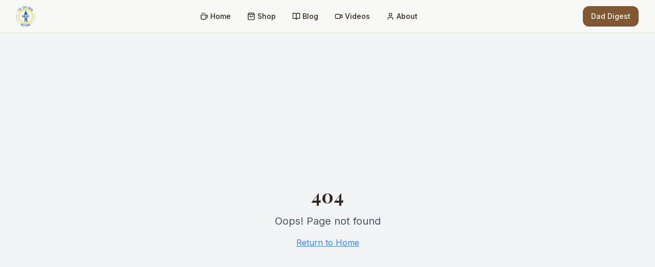

--- FILE ---
content_type: text/html; charset=utf-8
request_url: https://thedadwhoknowsnothing.com/podcast/the-power-of-presence/
body_size: 895
content:
<!DOCTYPE html>
<html lang="en">
  <head>
    <meta charset="UTF-8" />
    <meta name="viewport" content="width=device-width, initial-scale=1.0" />
    <title>The Dad Who Knows Nothing - Wisdom earned the hard way</title>
    <meta name="description" content="Authentic fatherhood content from a dad who's stopped pretending he has it all figured out. Blogs, videos, and merchandise for the beautifully imperfect dad." />
    <meta name="author" content="The Dad Who Knows Nothing" />

    <meta property="og:title" content="The Dad Who Knows Nothing - Wisdom earned the hard way" />
    <meta property="og:description" content="Authentic fatherhood content from a dad who's stopped pretending he has it all figured out." />
    <meta property="og:type" content="website" />
    <meta property="og:image" content="https://pub-bb2e103a32db4e198524a2e9ed8f35b4.r2.dev/f7325c93-a642-457d-8956-61972451146f/id-preview-b700ddf1--a30c0255-1e48-4fe1-a567-91094f1fa3ca.lovable.app-1757596605803.png" />

    <meta name="twitter:card" content="summary_large_image" />
    <meta name="twitter:site" content="@dadwhoknowsnothing" />
    <meta name="twitter:image" content="https://pub-bb2e103a32db4e198524a2e9ed8f35b4.r2.dev/f7325c93-a642-457d-8956-61972451146f/id-preview-b700ddf1--a30c0255-1e48-4fe1-a567-91094f1fa3ca.lovable.app-1757596605803.png" />
    
    <link rel="preconnect" href="https://fonts.googleapis.com">
    <link rel="preconnect" href="https://fonts.gstatic.com" crossorigin>
    <link href="https://fonts.googleapis.com/css2?family=Inter:wght@400;500;600;700&family=Playfair+Display:wght@400;700&display=swap" rel="stylesheet">
    <script type="module" crossorigin src="/assets/index-DDQL-wN_.js"></script>
    <link rel="stylesheet" crossorigin href="/assets/index-D7GJ-jYk.css">
  <script defer src="https://thedadwhoknowsnothing.com/~flock.js" data-proxy-url="https://thedadwhoknowsnothing.com/~api/analytics"></script></head>

  <body>
    <div id="root"></div>
  </body>
</html>


--- FILE ---
content_type: text/javascript; charset=utf-8
request_url: https://thedadwhoknowsnothing.com/assets/index-DDQL-wN_.js
body_size: 110992
content:
var Pc=e=>{throw TypeError(e)};var xa=(e,t,n)=>t.has(e)||Pc("Cannot "+n);var j=(e,t,n)=>(xa(e,t,"read from private field"),n?n.call(e):t.get(e)),X=(e,t,n)=>t.has(e)?Pc("Cannot add the same private member more than once"):t instanceof WeakSet?t.add(e):t.set(e,n),V=(e,t,n,r)=>(xa(e,t,"write to private field"),r?r.call(e,n):t.set(e,n),n),je=(e,t,n)=>(xa(e,t,"access private method"),n);var ks=(e,t,n,r)=>({set _(o){V(e,t,o,n)},get _(){return j(e,t,r)}});function _g(e,t){for(var n=0;n<t.length;n++){const r=t[n];if(typeof r!="string"&&!Array.isArray(r)){for(const o in r)if(o!=="default"&&!(o in e)){const s=Object.getOwnPropertyDescriptor(r,o);s&&Object.defineProperty(e,o,s.get?s:{enumerable:!0,get:()=>r[o]})}}}return Object.freeze(Object.defineProperty(e,Symbol.toStringTag,{value:"Module"}))}(function(){const t=document.createElement("link").relList;if(t&&t.supports&&t.supports("modulepreload"))return;for(const o of document.querySelectorAll('link[rel="modulepreload"]'))r(o);new MutationObserver(o=>{for(const s of o)if(s.type==="childList")for(const i of s.addedNodes)i.tagName==="LINK"&&i.rel==="modulepreload"&&r(i)}).observe(document,{childList:!0,subtree:!0});function n(o){const s={};return o.integrity&&(s.integrity=o.integrity),o.referrerPolicy&&(s.referrerPolicy=o.referrerPolicy),o.crossOrigin==="use-credentials"?s.credentials="include":o.crossOrigin==="anonymous"?s.credentials="omit":s.credentials="same-origin",s}function r(o){if(o.ep)return;o.ep=!0;const s=n(o);fetch(o.href,s)}})();function Rf(e){return e&&e.__esModule&&Object.prototype.hasOwnProperty.call(e,"default")?e.default:e}var Of={exports:{}},Ui={},_f={exports:{}},G={};/**
 * @license React
 * react.production.min.js
 *
 * Copyright (c) Facebook, Inc. and its affiliates.
 *
 * This source code is licensed under the MIT license found in the
 * LICENSE file in the root directory of this source tree.
 */var fs=Symbol.for("react.element"),Mg=Symbol.for("react.portal"),Ag=Symbol.for("react.fragment"),Dg=Symbol.for("react.strict_mode"),Lg=Symbol.for("react.profiler"),Ig=Symbol.for("react.provider"),zg=Symbol.for("react.context"),Fg=Symbol.for("react.forward_ref"),$g=Symbol.for("react.suspense"),Bg=Symbol.for("react.memo"),Ug=Symbol.for("react.lazy"),Tc=Symbol.iterator;function Wg(e){return e===null||typeof e!="object"?null:(e=Tc&&e[Tc]||e["@@iterator"],typeof e=="function"?e:null)}var Mf={isMounted:function(){return!1},enqueueForceUpdate:function(){},enqueueReplaceState:function(){},enqueueSetState:function(){}},Af=Object.assign,Df={};function so(e,t,n){this.props=e,this.context=t,this.refs=Df,this.updater=n||Mf}so.prototype.isReactComponent={};so.prototype.setState=function(e,t){if(typeof e!="object"&&typeof e!="function"&&e!=null)throw Error("setState(...): takes an object of state variables to update or a function which returns an object of state variables.");this.updater.enqueueSetState(this,e,t,"setState")};so.prototype.forceUpdate=function(e){this.updater.enqueueForceUpdate(this,e,"forceUpdate")};function Lf(){}Lf.prototype=so.prototype;function uu(e,t,n){this.props=e,this.context=t,this.refs=Df,this.updater=n||Mf}var cu=uu.prototype=new Lf;cu.constructor=uu;Af(cu,so.prototype);cu.isPureReactComponent=!0;var Rc=Array.isArray,If=Object.prototype.hasOwnProperty,du={current:null},zf={key:!0,ref:!0,__self:!0,__source:!0};function Ff(e,t,n){var r,o={},s=null,i=null;if(t!=null)for(r in t.ref!==void 0&&(i=t.ref),t.key!==void 0&&(s=""+t.key),t)If.call(t,r)&&!zf.hasOwnProperty(r)&&(o[r]=t[r]);var a=arguments.length-2;if(a===1)o.children=n;else if(1<a){for(var u=Array(a),c=0;c<a;c++)u[c]=arguments[c+2];o.children=u}if(e&&e.defaultProps)for(r in a=e.defaultProps,a)o[r]===void 0&&(o[r]=a[r]);return{$$typeof:fs,type:e,key:s,ref:i,props:o,_owner:du.current}}function Vg(e,t){return{$$typeof:fs,type:e.type,key:t,ref:e.ref,props:e.props,_owner:e._owner}}function fu(e){return typeof e=="object"&&e!==null&&e.$$typeof===fs}function Hg(e){var t={"=":"=0",":":"=2"};return"$"+e.replace(/[=:]/g,function(n){return t[n]})}var Oc=/\/+/g;function wa(e,t){return typeof e=="object"&&e!==null&&e.key!=null?Hg(""+e.key):t.toString(36)}function Gs(e,t,n,r,o){var s=typeof e;(s==="undefined"||s==="boolean")&&(e=null);var i=!1;if(e===null)i=!0;else switch(s){case"string":case"number":i=!0;break;case"object":switch(e.$$typeof){case fs:case Mg:i=!0}}if(i)return i=e,o=o(i),e=r===""?"."+wa(i,0):r,Rc(o)?(n="",e!=null&&(n=e.replace(Oc,"$&/")+"/"),Gs(o,t,n,"",function(c){return c})):o!=null&&(fu(o)&&(o=Vg(o,n+(!o.key||i&&i.key===o.key?"":(""+o.key).replace(Oc,"$&/")+"/")+e)),t.push(o)),1;if(i=0,r=r===""?".":r+":",Rc(e))for(var a=0;a<e.length;a++){s=e[a];var u=r+wa(s,a);i+=Gs(s,t,n,u,o)}else if(u=Wg(e),typeof u=="function")for(e=u.call(e),a=0;!(s=e.next()).done;)s=s.value,u=r+wa(s,a++),i+=Gs(s,t,n,u,o);else if(s==="object")throw t=String(e),Error("Objects are not valid as a React child (found: "+(t==="[object Object]"?"object with keys {"+Object.keys(e).join(", ")+"}":t)+"). If you meant to render a collection of children, use an array instead.");return i}function Es(e,t,n){if(e==null)return e;var r=[],o=0;return Gs(e,r,"","",function(s){return t.call(n,s,o++)}),r}function Kg(e){if(e._status===-1){var t=e._result;t=t(),t.then(function(n){(e._status===0||e._status===-1)&&(e._status=1,e._result=n)},function(n){(e._status===0||e._status===-1)&&(e._status=2,e._result=n)}),e._status===-1&&(e._status=0,e._result=t)}if(e._status===1)return e._result.default;throw e._result}var Fe={current:null},Ys={transition:null},Qg={ReactCurrentDispatcher:Fe,ReactCurrentBatchConfig:Ys,ReactCurrentOwner:du};function $f(){throw Error("act(...) is not supported in production builds of React.")}G.Children={map:Es,forEach:function(e,t,n){Es(e,function(){t.apply(this,arguments)},n)},count:function(e){var t=0;return Es(e,function(){t++}),t},toArray:function(e){return Es(e,function(t){return t})||[]},only:function(e){if(!fu(e))throw Error("React.Children.only expected to receive a single React element child.");return e}};G.Component=so;G.Fragment=Ag;G.Profiler=Lg;G.PureComponent=uu;G.StrictMode=Dg;G.Suspense=$g;G.__SECRET_INTERNALS_DO_NOT_USE_OR_YOU_WILL_BE_FIRED=Qg;G.act=$f;G.cloneElement=function(e,t,n){if(e==null)throw Error("React.cloneElement(...): The argument must be a React element, but you passed "+e+".");var r=Af({},e.props),o=e.key,s=e.ref,i=e._owner;if(t!=null){if(t.ref!==void 0&&(s=t.ref,i=du.current),t.key!==void 0&&(o=""+t.key),e.type&&e.type.defaultProps)var a=e.type.defaultProps;for(u in t)If.call(t,u)&&!zf.hasOwnProperty(u)&&(r[u]=t[u]===void 0&&a!==void 0?a[u]:t[u])}var u=arguments.length-2;if(u===1)r.children=n;else if(1<u){a=Array(u);for(var c=0;c<u;c++)a[c]=arguments[c+2];r.children=a}return{$$typeof:fs,type:e.type,key:o,ref:s,props:r,_owner:i}};G.createContext=function(e){return e={$$typeof:zg,_currentValue:e,_currentValue2:e,_threadCount:0,Provider:null,Consumer:null,_defaultValue:null,_globalName:null},e.Provider={$$typeof:Ig,_context:e},e.Consumer=e};G.createElement=Ff;G.createFactory=function(e){var t=Ff.bind(null,e);return t.type=e,t};G.createRef=function(){return{current:null}};G.forwardRef=function(e){return{$$typeof:Fg,render:e}};G.isValidElement=fu;G.lazy=function(e){return{$$typeof:Ug,_payload:{_status:-1,_result:e},_init:Kg}};G.memo=function(e,t){return{$$typeof:Bg,type:e,compare:t===void 0?null:t}};G.startTransition=function(e){var t=Ys.transition;Ys.transition={};try{e()}finally{Ys.transition=t}};G.unstable_act=$f;G.useCallback=function(e,t){return Fe.current.useCallback(e,t)};G.useContext=function(e){return Fe.current.useContext(e)};G.useDebugValue=function(){};G.useDeferredValue=function(e){return Fe.current.useDeferredValue(e)};G.useEffect=function(e,t){return Fe.current.useEffect(e,t)};G.useId=function(){return Fe.current.useId()};G.useImperativeHandle=function(e,t,n){return Fe.current.useImperativeHandle(e,t,n)};G.useInsertionEffect=function(e,t){return Fe.current.useInsertionEffect(e,t)};G.useLayoutEffect=function(e,t){return Fe.current.useLayoutEffect(e,t)};G.useMemo=function(e,t){return Fe.current.useMemo(e,t)};G.useReducer=function(e,t,n){return Fe.current.useReducer(e,t,n)};G.useRef=function(e){return Fe.current.useRef(e)};G.useState=function(e){return Fe.current.useState(e)};G.useSyncExternalStore=function(e,t,n){return Fe.current.useSyncExternalStore(e,t,n)};G.useTransition=function(){return Fe.current.useTransition()};G.version="18.3.1";_f.exports=G;var x=_f.exports;const O=Rf(x),Gg=_g({__proto__:null,default:O},[x]);/**
 * @license React
 * react-jsx-runtime.production.min.js
 *
 * Copyright (c) Facebook, Inc. and its affiliates.
 *
 * This source code is licensed under the MIT license found in the
 * LICENSE file in the root directory of this source tree.
 */var Yg=x,qg=Symbol.for("react.element"),Xg=Symbol.for("react.fragment"),Jg=Object.prototype.hasOwnProperty,Zg=Yg.__SECRET_INTERNALS_DO_NOT_USE_OR_YOU_WILL_BE_FIRED.ReactCurrentOwner,ev={key:!0,ref:!0,__self:!0,__source:!0};function Bf(e,t,n){var r,o={},s=null,i=null;n!==void 0&&(s=""+n),t.key!==void 0&&(s=""+t.key),t.ref!==void 0&&(i=t.ref);for(r in t)Jg.call(t,r)&&!ev.hasOwnProperty(r)&&(o[r]=t[r]);if(e&&e.defaultProps)for(r in t=e.defaultProps,t)o[r]===void 0&&(o[r]=t[r]);return{$$typeof:qg,type:e,key:s,ref:i,props:o,_owner:Zg.current}}Ui.Fragment=Xg;Ui.jsx=Bf;Ui.jsxs=Bf;Of.exports=Ui;var l=Of.exports,Uf={exports:{}},rt={},Wf={exports:{}},Vf={};/**
 * @license React
 * scheduler.production.min.js
 *
 * Copyright (c) Facebook, Inc. and its affiliates.
 *
 * This source code is licensed under the MIT license found in the
 * LICENSE file in the root directory of this source tree.
 */(function(e){function t(C,R){var z=C.length;C.push(R);e:for(;0<z;){var D=z-1>>>1,F=C[D];if(0<o(F,R))C[D]=R,C[z]=F,z=D;else break e}}function n(C){return C.length===0?null:C[0]}function r(C){if(C.length===0)return null;var R=C[0],z=C.pop();if(z!==R){C[0]=z;e:for(var D=0,F=C.length,Y=F>>>1;D<Y;){var ue=2*(D+1)-1,Qe=C[ue],J=ue+1,ft=C[J];if(0>o(Qe,z))J<F&&0>o(ft,Qe)?(C[D]=ft,C[J]=z,D=J):(C[D]=Qe,C[ue]=z,D=ue);else if(J<F&&0>o(ft,z))C[D]=ft,C[J]=z,D=J;else break e}}return R}function o(C,R){var z=C.sortIndex-R.sortIndex;return z!==0?z:C.id-R.id}if(typeof performance=="object"&&typeof performance.now=="function"){var s=performance;e.unstable_now=function(){return s.now()}}else{var i=Date,a=i.now();e.unstable_now=function(){return i.now()-a}}var u=[],c=[],p=1,f=null,d=3,y=!1,w=!1,v=!1,b=typeof setTimeout=="function"?setTimeout:null,m=typeof clearTimeout=="function"?clearTimeout:null,h=typeof setImmediate<"u"?setImmediate:null;typeof navigator<"u"&&navigator.scheduling!==void 0&&navigator.scheduling.isInputPending!==void 0&&navigator.scheduling.isInputPending.bind(navigator.scheduling);function g(C){for(var R=n(c);R!==null;){if(R.callback===null)r(c);else if(R.startTime<=C)r(c),R.sortIndex=R.expirationTime,t(u,R);else break;R=n(c)}}function N(C){if(v=!1,g(C),!w)if(n(u)!==null)w=!0,B(S);else{var R=n(c);R!==null&&Q(N,R.startTime-C)}}function S(C,R){w=!1,v&&(v=!1,m(P),P=-1),y=!0;var z=d;try{for(g(R),f=n(u);f!==null&&(!(f.expirationTime>R)||C&&!$());){var D=f.callback;if(typeof D=="function"){f.callback=null,d=f.priorityLevel;var F=D(f.expirationTime<=R);R=e.unstable_now(),typeof F=="function"?f.callback=F:f===n(u)&&r(u),g(R)}else r(u);f=n(u)}if(f!==null)var Y=!0;else{var ue=n(c);ue!==null&&Q(N,ue.startTime-R),Y=!1}return Y}finally{f=null,d=z,y=!1}}var k=!1,E=null,P=-1,L=5,_=-1;function $(){return!(e.unstable_now()-_<L)}function I(){if(E!==null){var C=e.unstable_now();_=C;var R=!0;try{R=E(!0,C)}finally{R?H():(k=!1,E=null)}}else k=!1}var H;if(typeof h=="function")H=function(){h(I)};else if(typeof MessageChannel<"u"){var M=new MessageChannel,K=M.port2;M.port1.onmessage=I,H=function(){K.postMessage(null)}}else H=function(){b(I,0)};function B(C){E=C,k||(k=!0,H())}function Q(C,R){P=b(function(){C(e.unstable_now())},R)}e.unstable_IdlePriority=5,e.unstable_ImmediatePriority=1,e.unstable_LowPriority=4,e.unstable_NormalPriority=3,e.unstable_Profiling=null,e.unstable_UserBlockingPriority=2,e.unstable_cancelCallback=function(C){C.callback=null},e.unstable_continueExecution=function(){w||y||(w=!0,B(S))},e.unstable_forceFrameRate=function(C){0>C||125<C?console.error("forceFrameRate takes a positive int between 0 and 125, forcing frame rates higher than 125 fps is not supported"):L=0<C?Math.floor(1e3/C):5},e.unstable_getCurrentPriorityLevel=function(){return d},e.unstable_getFirstCallbackNode=function(){return n(u)},e.unstable_next=function(C){switch(d){case 1:case 2:case 3:var R=3;break;default:R=d}var z=d;d=R;try{return C()}finally{d=z}},e.unstable_pauseExecution=function(){},e.unstable_requestPaint=function(){},e.unstable_runWithPriority=function(C,R){switch(C){case 1:case 2:case 3:case 4:case 5:break;default:C=3}var z=d;d=C;try{return R()}finally{d=z}},e.unstable_scheduleCallback=function(C,R,z){var D=e.unstable_now();switch(typeof z=="object"&&z!==null?(z=z.delay,z=typeof z=="number"&&0<z?D+z:D):z=D,C){case 1:var F=-1;break;case 2:F=250;break;case 5:F=1073741823;break;case 4:F=1e4;break;default:F=5e3}return F=z+F,C={id:p++,callback:R,priorityLevel:C,startTime:z,expirationTime:F,sortIndex:-1},z>D?(C.sortIndex=z,t(c,C),n(u)===null&&C===n(c)&&(v?(m(P),P=-1):v=!0,Q(N,z-D))):(C.sortIndex=F,t(u,C),w||y||(w=!0,B(S))),C},e.unstable_shouldYield=$,e.unstable_wrapCallback=function(C){var R=d;return function(){var z=d;d=R;try{return C.apply(this,arguments)}finally{d=z}}}})(Vf);Wf.exports=Vf;var tv=Wf.exports;/**
 * @license React
 * react-dom.production.min.js
 *
 * Copyright (c) Facebook, Inc. and its affiliates.
 *
 * This source code is licensed under the MIT license found in the
 * LICENSE file in the root directory of this source tree.
 */var nv=x,nt=tv;function T(e){for(var t="https://reactjs.org/docs/error-decoder.html?invariant="+e,n=1;n<arguments.length;n++)t+="&args[]="+encodeURIComponent(arguments[n]);return"Minified React error #"+e+"; visit "+t+" for the full message or use the non-minified dev environment for full errors and additional helpful warnings."}var Hf=new Set,Fo={};function dr(e,t){Yr(e,t),Yr(e+"Capture",t)}function Yr(e,t){for(Fo[e]=t,e=0;e<t.length;e++)Hf.add(t[e])}var Jt=!(typeof window>"u"||typeof window.document>"u"||typeof window.document.createElement>"u"),el=Object.prototype.hasOwnProperty,rv=/^[:A-Z_a-z\u00C0-\u00D6\u00D8-\u00F6\u00F8-\u02FF\u0370-\u037D\u037F-\u1FFF\u200C-\u200D\u2070-\u218F\u2C00-\u2FEF\u3001-\uD7FF\uF900-\uFDCF\uFDF0-\uFFFD][:A-Z_a-z\u00C0-\u00D6\u00D8-\u00F6\u00F8-\u02FF\u0370-\u037D\u037F-\u1FFF\u200C-\u200D\u2070-\u218F\u2C00-\u2FEF\u3001-\uD7FF\uF900-\uFDCF\uFDF0-\uFFFD\-.0-9\u00B7\u0300-\u036F\u203F-\u2040]*$/,_c={},Mc={};function ov(e){return el.call(Mc,e)?!0:el.call(_c,e)?!1:rv.test(e)?Mc[e]=!0:(_c[e]=!0,!1)}function sv(e,t,n,r){if(n!==null&&n.type===0)return!1;switch(typeof t){case"function":case"symbol":return!0;case"boolean":return r?!1:n!==null?!n.acceptsBooleans:(e=e.toLowerCase().slice(0,5),e!=="data-"&&e!=="aria-");default:return!1}}function iv(e,t,n,r){if(t===null||typeof t>"u"||sv(e,t,n,r))return!0;if(r)return!1;if(n!==null)switch(n.type){case 3:return!t;case 4:return t===!1;case 5:return isNaN(t);case 6:return isNaN(t)||1>t}return!1}function $e(e,t,n,r,o,s,i){this.acceptsBooleans=t===2||t===3||t===4,this.attributeName=r,this.attributeNamespace=o,this.mustUseProperty=n,this.propertyName=e,this.type=t,this.sanitizeURL=s,this.removeEmptyString=i}var Ee={};"children dangerouslySetInnerHTML defaultValue defaultChecked innerHTML suppressContentEditableWarning suppressHydrationWarning style".split(" ").forEach(function(e){Ee[e]=new $e(e,0,!1,e,null,!1,!1)});[["acceptCharset","accept-charset"],["className","class"],["htmlFor","for"],["httpEquiv","http-equiv"]].forEach(function(e){var t=e[0];Ee[t]=new $e(t,1,!1,e[1],null,!1,!1)});["contentEditable","draggable","spellCheck","value"].forEach(function(e){Ee[e]=new $e(e,2,!1,e.toLowerCase(),null,!1,!1)});["autoReverse","externalResourcesRequired","focusable","preserveAlpha"].forEach(function(e){Ee[e]=new $e(e,2,!1,e,null,!1,!1)});"allowFullScreen async autoFocus autoPlay controls default defer disabled disablePictureInPicture disableRemotePlayback formNoValidate hidden loop noModule noValidate open playsInline readOnly required reversed scoped seamless itemScope".split(" ").forEach(function(e){Ee[e]=new $e(e,3,!1,e.toLowerCase(),null,!1,!1)});["checked","multiple","muted","selected"].forEach(function(e){Ee[e]=new $e(e,3,!0,e,null,!1,!1)});["capture","download"].forEach(function(e){Ee[e]=new $e(e,4,!1,e,null,!1,!1)});["cols","rows","size","span"].forEach(function(e){Ee[e]=new $e(e,6,!1,e,null,!1,!1)});["rowSpan","start"].forEach(function(e){Ee[e]=new $e(e,5,!1,e.toLowerCase(),null,!1,!1)});var pu=/[\-:]([a-z])/g;function hu(e){return e[1].toUpperCase()}"accent-height alignment-baseline arabic-form baseline-shift cap-height clip-path clip-rule color-interpolation color-interpolation-filters color-profile color-rendering dominant-baseline enable-background fill-opacity fill-rule flood-color flood-opacity font-family font-size font-size-adjust font-stretch font-style font-variant font-weight glyph-name glyph-orientation-horizontal glyph-orientation-vertical horiz-adv-x horiz-origin-x image-rendering letter-spacing lighting-color marker-end marker-mid marker-start overline-position overline-thickness paint-order panose-1 pointer-events rendering-intent shape-rendering stop-color stop-opacity strikethrough-position strikethrough-thickness stroke-dasharray stroke-dashoffset stroke-linecap stroke-linejoin stroke-miterlimit stroke-opacity stroke-width text-anchor text-decoration text-rendering underline-position underline-thickness unicode-bidi unicode-range units-per-em v-alphabetic v-hanging v-ideographic v-mathematical vector-effect vert-adv-y vert-origin-x vert-origin-y word-spacing writing-mode xmlns:xlink x-height".split(" ").forEach(function(e){var t=e.replace(pu,hu);Ee[t]=new $e(t,1,!1,e,null,!1,!1)});"xlink:actuate xlink:arcrole xlink:role xlink:show xlink:title xlink:type".split(" ").forEach(function(e){var t=e.replace(pu,hu);Ee[t]=new $e(t,1,!1,e,"http://www.w3.org/1999/xlink",!1,!1)});["xml:base","xml:lang","xml:space"].forEach(function(e){var t=e.replace(pu,hu);Ee[t]=new $e(t,1,!1,e,"http://www.w3.org/XML/1998/namespace",!1,!1)});["tabIndex","crossOrigin"].forEach(function(e){Ee[e]=new $e(e,1,!1,e.toLowerCase(),null,!1,!1)});Ee.xlinkHref=new $e("xlinkHref",1,!1,"xlink:href","http://www.w3.org/1999/xlink",!0,!1);["src","href","action","formAction"].forEach(function(e){Ee[e]=new $e(e,1,!1,e.toLowerCase(),null,!0,!0)});function mu(e,t,n,r){var o=Ee.hasOwnProperty(t)?Ee[t]:null;(o!==null?o.type!==0:r||!(2<t.length)||t[0]!=="o"&&t[0]!=="O"||t[1]!=="n"&&t[1]!=="N")&&(iv(t,n,o,r)&&(n=null),r||o===null?ov(t)&&(n===null?e.removeAttribute(t):e.setAttribute(t,""+n)):o.mustUseProperty?e[o.propertyName]=n===null?o.type===3?!1:"":n:(t=o.attributeName,r=o.attributeNamespace,n===null?e.removeAttribute(t):(o=o.type,n=o===3||o===4&&n===!0?"":""+n,r?e.setAttributeNS(r,t,n):e.setAttribute(t,n))))}var on=nv.__SECRET_INTERNALS_DO_NOT_USE_OR_YOU_WILL_BE_FIRED,js=Symbol.for("react.element"),wr=Symbol.for("react.portal"),br=Symbol.for("react.fragment"),gu=Symbol.for("react.strict_mode"),tl=Symbol.for("react.profiler"),Kf=Symbol.for("react.provider"),Qf=Symbol.for("react.context"),vu=Symbol.for("react.forward_ref"),nl=Symbol.for("react.suspense"),rl=Symbol.for("react.suspense_list"),yu=Symbol.for("react.memo"),gn=Symbol.for("react.lazy"),Gf=Symbol.for("react.offscreen"),Ac=Symbol.iterator;function ho(e){return e===null||typeof e!="object"?null:(e=Ac&&e[Ac]||e["@@iterator"],typeof e=="function"?e:null)}var fe=Object.assign,ba;function ko(e){if(ba===void 0)try{throw Error()}catch(n){var t=n.stack.trim().match(/\n( *(at )?)/);ba=t&&t[1]||""}return`
`+ba+e}var Na=!1;function Sa(e,t){if(!e||Na)return"";Na=!0;var n=Error.prepareStackTrace;Error.prepareStackTrace=void 0;try{if(t)if(t=function(){throw Error()},Object.defineProperty(t.prototype,"props",{set:function(){throw Error()}}),typeof Reflect=="object"&&Reflect.construct){try{Reflect.construct(t,[])}catch(c){var r=c}Reflect.construct(e,[],t)}else{try{t.call()}catch(c){r=c}e.call(t.prototype)}else{try{throw Error()}catch(c){r=c}e()}}catch(c){if(c&&r&&typeof c.stack=="string"){for(var o=c.stack.split(`
`),s=r.stack.split(`
`),i=o.length-1,a=s.length-1;1<=i&&0<=a&&o[i]!==s[a];)a--;for(;1<=i&&0<=a;i--,a--)if(o[i]!==s[a]){if(i!==1||a!==1)do if(i--,a--,0>a||o[i]!==s[a]){var u=`
`+o[i].replace(" at new "," at ");return e.displayName&&u.includes("<anonymous>")&&(u=u.replace("<anonymous>",e.displayName)),u}while(1<=i&&0<=a);break}}}finally{Na=!1,Error.prepareStackTrace=n}return(e=e?e.displayName||e.name:"")?ko(e):""}function av(e){switch(e.tag){case 5:return ko(e.type);case 16:return ko("Lazy");case 13:return ko("Suspense");case 19:return ko("SuspenseList");case 0:case 2:case 15:return e=Sa(e.type,!1),e;case 11:return e=Sa(e.type.render,!1),e;case 1:return e=Sa(e.type,!0),e;default:return""}}function ol(e){if(e==null)return null;if(typeof e=="function")return e.displayName||e.name||null;if(typeof e=="string")return e;switch(e){case br:return"Fragment";case wr:return"Portal";case tl:return"Profiler";case gu:return"StrictMode";case nl:return"Suspense";case rl:return"SuspenseList"}if(typeof e=="object")switch(e.$$typeof){case Qf:return(e.displayName||"Context")+".Consumer";case Kf:return(e._context.displayName||"Context")+".Provider";case vu:var t=e.render;return e=e.displayName,e||(e=t.displayName||t.name||"",e=e!==""?"ForwardRef("+e+")":"ForwardRef"),e;case yu:return t=e.displayName||null,t!==null?t:ol(e.type)||"Memo";case gn:t=e._payload,e=e._init;try{return ol(e(t))}catch{}}return null}function lv(e){var t=e.type;switch(e.tag){case 24:return"Cache";case 9:return(t.displayName||"Context")+".Consumer";case 10:return(t._context.displayName||"Context")+".Provider";case 18:return"DehydratedFragment";case 11:return e=t.render,e=e.displayName||e.name||"",t.displayName||(e!==""?"ForwardRef("+e+")":"ForwardRef");case 7:return"Fragment";case 5:return t;case 4:return"Portal";case 3:return"Root";case 6:return"Text";case 16:return ol(t);case 8:return t===gu?"StrictMode":"Mode";case 22:return"Offscreen";case 12:return"Profiler";case 21:return"Scope";case 13:return"Suspense";case 19:return"SuspenseList";case 25:return"TracingMarker";case 1:case 0:case 17:case 2:case 14:case 15:if(typeof t=="function")return t.displayName||t.name||null;if(typeof t=="string")return t}return null}function In(e){switch(typeof e){case"boolean":case"number":case"string":case"undefined":return e;case"object":return e;default:return""}}function Yf(e){var t=e.type;return(e=e.nodeName)&&e.toLowerCase()==="input"&&(t==="checkbox"||t==="radio")}function uv(e){var t=Yf(e)?"checked":"value",n=Object.getOwnPropertyDescriptor(e.constructor.prototype,t),r=""+e[t];if(!e.hasOwnProperty(t)&&typeof n<"u"&&typeof n.get=="function"&&typeof n.set=="function"){var o=n.get,s=n.set;return Object.defineProperty(e,t,{configurable:!0,get:function(){return o.call(this)},set:function(i){r=""+i,s.call(this,i)}}),Object.defineProperty(e,t,{enumerable:n.enumerable}),{getValue:function(){return r},setValue:function(i){r=""+i},stopTracking:function(){e._valueTracker=null,delete e[t]}}}}function Ps(e){e._valueTracker||(e._valueTracker=uv(e))}function qf(e){if(!e)return!1;var t=e._valueTracker;if(!t)return!0;var n=t.getValue(),r="";return e&&(r=Yf(e)?e.checked?"true":"false":e.value),e=r,e!==n?(t.setValue(e),!0):!1}function ui(e){if(e=e||(typeof document<"u"?document:void 0),typeof e>"u")return null;try{return e.activeElement||e.body}catch{return e.body}}function sl(e,t){var n=t.checked;return fe({},t,{defaultChecked:void 0,defaultValue:void 0,value:void 0,checked:n??e._wrapperState.initialChecked})}function Dc(e,t){var n=t.defaultValue==null?"":t.defaultValue,r=t.checked!=null?t.checked:t.defaultChecked;n=In(t.value!=null?t.value:n),e._wrapperState={initialChecked:r,initialValue:n,controlled:t.type==="checkbox"||t.type==="radio"?t.checked!=null:t.value!=null}}function Xf(e,t){t=t.checked,t!=null&&mu(e,"checked",t,!1)}function il(e,t){Xf(e,t);var n=In(t.value),r=t.type;if(n!=null)r==="number"?(n===0&&e.value===""||e.value!=n)&&(e.value=""+n):e.value!==""+n&&(e.value=""+n);else if(r==="submit"||r==="reset"){e.removeAttribute("value");return}t.hasOwnProperty("value")?al(e,t.type,n):t.hasOwnProperty("defaultValue")&&al(e,t.type,In(t.defaultValue)),t.checked==null&&t.defaultChecked!=null&&(e.defaultChecked=!!t.defaultChecked)}function Lc(e,t,n){if(t.hasOwnProperty("value")||t.hasOwnProperty("defaultValue")){var r=t.type;if(!(r!=="submit"&&r!=="reset"||t.value!==void 0&&t.value!==null))return;t=""+e._wrapperState.initialValue,n||t===e.value||(e.value=t),e.defaultValue=t}n=e.name,n!==""&&(e.name=""),e.defaultChecked=!!e._wrapperState.initialChecked,n!==""&&(e.name=n)}function al(e,t,n){(t!=="number"||ui(e.ownerDocument)!==e)&&(n==null?e.defaultValue=""+e._wrapperState.initialValue:e.defaultValue!==""+n&&(e.defaultValue=""+n))}var Eo=Array.isArray;function _r(e,t,n,r){if(e=e.options,t){t={};for(var o=0;o<n.length;o++)t["$"+n[o]]=!0;for(n=0;n<e.length;n++)o=t.hasOwnProperty("$"+e[n].value),e[n].selected!==o&&(e[n].selected=o),o&&r&&(e[n].defaultSelected=!0)}else{for(n=""+In(n),t=null,o=0;o<e.length;o++){if(e[o].value===n){e[o].selected=!0,r&&(e[o].defaultSelected=!0);return}t!==null||e[o].disabled||(t=e[o])}t!==null&&(t.selected=!0)}}function ll(e,t){if(t.dangerouslySetInnerHTML!=null)throw Error(T(91));return fe({},t,{value:void 0,defaultValue:void 0,children:""+e._wrapperState.initialValue})}function Ic(e,t){var n=t.value;if(n==null){if(n=t.children,t=t.defaultValue,n!=null){if(t!=null)throw Error(T(92));if(Eo(n)){if(1<n.length)throw Error(T(93));n=n[0]}t=n}t==null&&(t=""),n=t}e._wrapperState={initialValue:In(n)}}function Jf(e,t){var n=In(t.value),r=In(t.defaultValue);n!=null&&(n=""+n,n!==e.value&&(e.value=n),t.defaultValue==null&&e.defaultValue!==n&&(e.defaultValue=n)),r!=null&&(e.defaultValue=""+r)}function zc(e){var t=e.textContent;t===e._wrapperState.initialValue&&t!==""&&t!==null&&(e.value=t)}function Zf(e){switch(e){case"svg":return"http://www.w3.org/2000/svg";case"math":return"http://www.w3.org/1998/Math/MathML";default:return"http://www.w3.org/1999/xhtml"}}function ul(e,t){return e==null||e==="http://www.w3.org/1999/xhtml"?Zf(t):e==="http://www.w3.org/2000/svg"&&t==="foreignObject"?"http://www.w3.org/1999/xhtml":e}var Ts,ep=function(e){return typeof MSApp<"u"&&MSApp.execUnsafeLocalFunction?function(t,n,r,o){MSApp.execUnsafeLocalFunction(function(){return e(t,n,r,o)})}:e}(function(e,t){if(e.namespaceURI!=="http://www.w3.org/2000/svg"||"innerHTML"in e)e.innerHTML=t;else{for(Ts=Ts||document.createElement("div"),Ts.innerHTML="<svg>"+t.valueOf().toString()+"</svg>",t=Ts.firstChild;e.firstChild;)e.removeChild(e.firstChild);for(;t.firstChild;)e.appendChild(t.firstChild)}});function $o(e,t){if(t){var n=e.firstChild;if(n&&n===e.lastChild&&n.nodeType===3){n.nodeValue=t;return}}e.textContent=t}var To={animationIterationCount:!0,aspectRatio:!0,borderImageOutset:!0,borderImageSlice:!0,borderImageWidth:!0,boxFlex:!0,boxFlexGroup:!0,boxOrdinalGroup:!0,columnCount:!0,columns:!0,flex:!0,flexGrow:!0,flexPositive:!0,flexShrink:!0,flexNegative:!0,flexOrder:!0,gridArea:!0,gridRow:!0,gridRowEnd:!0,gridRowSpan:!0,gridRowStart:!0,gridColumn:!0,gridColumnEnd:!0,gridColumnSpan:!0,gridColumnStart:!0,fontWeight:!0,lineClamp:!0,lineHeight:!0,opacity:!0,order:!0,orphans:!0,tabSize:!0,widows:!0,zIndex:!0,zoom:!0,fillOpacity:!0,floodOpacity:!0,stopOpacity:!0,strokeDasharray:!0,strokeDashoffset:!0,strokeMiterlimit:!0,strokeOpacity:!0,strokeWidth:!0},cv=["Webkit","ms","Moz","O"];Object.keys(To).forEach(function(e){cv.forEach(function(t){t=t+e.charAt(0).toUpperCase()+e.substring(1),To[t]=To[e]})});function tp(e,t,n){return t==null||typeof t=="boolean"||t===""?"":n||typeof t!="number"||t===0||To.hasOwnProperty(e)&&To[e]?(""+t).trim():t+"px"}function np(e,t){e=e.style;for(var n in t)if(t.hasOwnProperty(n)){var r=n.indexOf("--")===0,o=tp(n,t[n],r);n==="float"&&(n="cssFloat"),r?e.setProperty(n,o):e[n]=o}}var dv=fe({menuitem:!0},{area:!0,base:!0,br:!0,col:!0,embed:!0,hr:!0,img:!0,input:!0,keygen:!0,link:!0,meta:!0,param:!0,source:!0,track:!0,wbr:!0});function cl(e,t){if(t){if(dv[e]&&(t.children!=null||t.dangerouslySetInnerHTML!=null))throw Error(T(137,e));if(t.dangerouslySetInnerHTML!=null){if(t.children!=null)throw Error(T(60));if(typeof t.dangerouslySetInnerHTML!="object"||!("__html"in t.dangerouslySetInnerHTML))throw Error(T(61))}if(t.style!=null&&typeof t.style!="object")throw Error(T(62))}}function dl(e,t){if(e.indexOf("-")===-1)return typeof t.is=="string";switch(e){case"annotation-xml":case"color-profile":case"font-face":case"font-face-src":case"font-face-uri":case"font-face-format":case"font-face-name":case"missing-glyph":return!1;default:return!0}}var fl=null;function xu(e){return e=e.target||e.srcElement||window,e.correspondingUseElement&&(e=e.correspondingUseElement),e.nodeType===3?e.parentNode:e}var pl=null,Mr=null,Ar=null;function Fc(e){if(e=ms(e)){if(typeof pl!="function")throw Error(T(280));var t=e.stateNode;t&&(t=Qi(t),pl(e.stateNode,e.type,t))}}function rp(e){Mr?Ar?Ar.push(e):Ar=[e]:Mr=e}function op(){if(Mr){var e=Mr,t=Ar;if(Ar=Mr=null,Fc(e),t)for(e=0;e<t.length;e++)Fc(t[e])}}function sp(e,t){return e(t)}function ip(){}var Ca=!1;function ap(e,t,n){if(Ca)return e(t,n);Ca=!0;try{return sp(e,t,n)}finally{Ca=!1,(Mr!==null||Ar!==null)&&(ip(),op())}}function Bo(e,t){var n=e.stateNode;if(n===null)return null;var r=Qi(n);if(r===null)return null;n=r[t];e:switch(t){case"onClick":case"onClickCapture":case"onDoubleClick":case"onDoubleClickCapture":case"onMouseDown":case"onMouseDownCapture":case"onMouseMove":case"onMouseMoveCapture":case"onMouseUp":case"onMouseUpCapture":case"onMouseEnter":(r=!r.disabled)||(e=e.type,r=!(e==="button"||e==="input"||e==="select"||e==="textarea")),e=!r;break e;default:e=!1}if(e)return null;if(n&&typeof n!="function")throw Error(T(231,t,typeof n));return n}var hl=!1;if(Jt)try{var mo={};Object.defineProperty(mo,"passive",{get:function(){hl=!0}}),window.addEventListener("test",mo,mo),window.removeEventListener("test",mo,mo)}catch{hl=!1}function fv(e,t,n,r,o,s,i,a,u){var c=Array.prototype.slice.call(arguments,3);try{t.apply(n,c)}catch(p){this.onError(p)}}var Ro=!1,ci=null,di=!1,ml=null,pv={onError:function(e){Ro=!0,ci=e}};function hv(e,t,n,r,o,s,i,a,u){Ro=!1,ci=null,fv.apply(pv,arguments)}function mv(e,t,n,r,o,s,i,a,u){if(hv.apply(this,arguments),Ro){if(Ro){var c=ci;Ro=!1,ci=null}else throw Error(T(198));di||(di=!0,ml=c)}}function fr(e){var t=e,n=e;if(e.alternate)for(;t.return;)t=t.return;else{e=t;do t=e,t.flags&4098&&(n=t.return),e=t.return;while(e)}return t.tag===3?n:null}function lp(e){if(e.tag===13){var t=e.memoizedState;if(t===null&&(e=e.alternate,e!==null&&(t=e.memoizedState)),t!==null)return t.dehydrated}return null}function $c(e){if(fr(e)!==e)throw Error(T(188))}function gv(e){var t=e.alternate;if(!t){if(t=fr(e),t===null)throw Error(T(188));return t!==e?null:e}for(var n=e,r=t;;){var o=n.return;if(o===null)break;var s=o.alternate;if(s===null){if(r=o.return,r!==null){n=r;continue}break}if(o.child===s.child){for(s=o.child;s;){if(s===n)return $c(o),e;if(s===r)return $c(o),t;s=s.sibling}throw Error(T(188))}if(n.return!==r.return)n=o,r=s;else{for(var i=!1,a=o.child;a;){if(a===n){i=!0,n=o,r=s;break}if(a===r){i=!0,r=o,n=s;break}a=a.sibling}if(!i){for(a=s.child;a;){if(a===n){i=!0,n=s,r=o;break}if(a===r){i=!0,r=s,n=o;break}a=a.sibling}if(!i)throw Error(T(189))}}if(n.alternate!==r)throw Error(T(190))}if(n.tag!==3)throw Error(T(188));return n.stateNode.current===n?e:t}function up(e){return e=gv(e),e!==null?cp(e):null}function cp(e){if(e.tag===5||e.tag===6)return e;for(e=e.child;e!==null;){var t=cp(e);if(t!==null)return t;e=e.sibling}return null}var dp=nt.unstable_scheduleCallback,Bc=nt.unstable_cancelCallback,vv=nt.unstable_shouldYield,yv=nt.unstable_requestPaint,me=nt.unstable_now,xv=nt.unstable_getCurrentPriorityLevel,wu=nt.unstable_ImmediatePriority,fp=nt.unstable_UserBlockingPriority,fi=nt.unstable_NormalPriority,wv=nt.unstable_LowPriority,pp=nt.unstable_IdlePriority,Wi=null,Dt=null;function bv(e){if(Dt&&typeof Dt.onCommitFiberRoot=="function")try{Dt.onCommitFiberRoot(Wi,e,void 0,(e.current.flags&128)===128)}catch{}}var wt=Math.clz32?Math.clz32:Cv,Nv=Math.log,Sv=Math.LN2;function Cv(e){return e>>>=0,e===0?32:31-(Nv(e)/Sv|0)|0}var Rs=64,Os=4194304;function jo(e){switch(e&-e){case 1:return 1;case 2:return 2;case 4:return 4;case 8:return 8;case 16:return 16;case 32:return 32;case 64:case 128:case 256:case 512:case 1024:case 2048:case 4096:case 8192:case 16384:case 32768:case 65536:case 131072:case 262144:case 524288:case 1048576:case 2097152:return e&4194240;case 4194304:case 8388608:case 16777216:case 33554432:case 67108864:return e&130023424;case 134217728:return 134217728;case 268435456:return 268435456;case 536870912:return 536870912;case 1073741824:return 1073741824;default:return e}}function pi(e,t){var n=e.pendingLanes;if(n===0)return 0;var r=0,o=e.suspendedLanes,s=e.pingedLanes,i=n&268435455;if(i!==0){var a=i&~o;a!==0?r=jo(a):(s&=i,s!==0&&(r=jo(s)))}else i=n&~o,i!==0?r=jo(i):s!==0&&(r=jo(s));if(r===0)return 0;if(t!==0&&t!==r&&!(t&o)&&(o=r&-r,s=t&-t,o>=s||o===16&&(s&4194240)!==0))return t;if(r&4&&(r|=n&16),t=e.entangledLanes,t!==0)for(e=e.entanglements,t&=r;0<t;)n=31-wt(t),o=1<<n,r|=e[n],t&=~o;return r}function kv(e,t){switch(e){case 1:case 2:case 4:return t+250;case 8:case 16:case 32:case 64:case 128:case 256:case 512:case 1024:case 2048:case 4096:case 8192:case 16384:case 32768:case 65536:case 131072:case 262144:case 524288:case 1048576:case 2097152:return t+5e3;case 4194304:case 8388608:case 16777216:case 33554432:case 67108864:return-1;case 134217728:case 268435456:case 536870912:case 1073741824:return-1;default:return-1}}function Ev(e,t){for(var n=e.suspendedLanes,r=e.pingedLanes,o=e.expirationTimes,s=e.pendingLanes;0<s;){var i=31-wt(s),a=1<<i,u=o[i];u===-1?(!(a&n)||a&r)&&(o[i]=kv(a,t)):u<=t&&(e.expiredLanes|=a),s&=~a}}function gl(e){return e=e.pendingLanes&-1073741825,e!==0?e:e&1073741824?1073741824:0}function hp(){var e=Rs;return Rs<<=1,!(Rs&4194240)&&(Rs=64),e}function ka(e){for(var t=[],n=0;31>n;n++)t.push(e);return t}function ps(e,t,n){e.pendingLanes|=t,t!==536870912&&(e.suspendedLanes=0,e.pingedLanes=0),e=e.eventTimes,t=31-wt(t),e[t]=n}function jv(e,t){var n=e.pendingLanes&~t;e.pendingLanes=t,e.suspendedLanes=0,e.pingedLanes=0,e.expiredLanes&=t,e.mutableReadLanes&=t,e.entangledLanes&=t,t=e.entanglements;var r=e.eventTimes;for(e=e.expirationTimes;0<n;){var o=31-wt(n),s=1<<o;t[o]=0,r[o]=-1,e[o]=-1,n&=~s}}function bu(e,t){var n=e.entangledLanes|=t;for(e=e.entanglements;n;){var r=31-wt(n),o=1<<r;o&t|e[r]&t&&(e[r]|=t),n&=~o}}var ee=0;function mp(e){return e&=-e,1<e?4<e?e&268435455?16:536870912:4:1}var gp,Nu,vp,yp,xp,vl=!1,_s=[],Pn=null,Tn=null,Rn=null,Uo=new Map,Wo=new Map,yn=[],Pv="mousedown mouseup touchcancel touchend touchstart auxclick dblclick pointercancel pointerdown pointerup dragend dragstart drop compositionend compositionstart keydown keypress keyup input textInput copy cut paste click change contextmenu reset submit".split(" ");function Uc(e,t){switch(e){case"focusin":case"focusout":Pn=null;break;case"dragenter":case"dragleave":Tn=null;break;case"mouseover":case"mouseout":Rn=null;break;case"pointerover":case"pointerout":Uo.delete(t.pointerId);break;case"gotpointercapture":case"lostpointercapture":Wo.delete(t.pointerId)}}function go(e,t,n,r,o,s){return e===null||e.nativeEvent!==s?(e={blockedOn:t,domEventName:n,eventSystemFlags:r,nativeEvent:s,targetContainers:[o]},t!==null&&(t=ms(t),t!==null&&Nu(t)),e):(e.eventSystemFlags|=r,t=e.targetContainers,o!==null&&t.indexOf(o)===-1&&t.push(o),e)}function Tv(e,t,n,r,o){switch(t){case"focusin":return Pn=go(Pn,e,t,n,r,o),!0;case"dragenter":return Tn=go(Tn,e,t,n,r,o),!0;case"mouseover":return Rn=go(Rn,e,t,n,r,o),!0;case"pointerover":var s=o.pointerId;return Uo.set(s,go(Uo.get(s)||null,e,t,n,r,o)),!0;case"gotpointercapture":return s=o.pointerId,Wo.set(s,go(Wo.get(s)||null,e,t,n,r,o)),!0}return!1}function wp(e){var t=Yn(e.target);if(t!==null){var n=fr(t);if(n!==null){if(t=n.tag,t===13){if(t=lp(n),t!==null){e.blockedOn=t,xp(e.priority,function(){vp(n)});return}}else if(t===3&&n.stateNode.current.memoizedState.isDehydrated){e.blockedOn=n.tag===3?n.stateNode.containerInfo:null;return}}}e.blockedOn=null}function qs(e){if(e.blockedOn!==null)return!1;for(var t=e.targetContainers;0<t.length;){var n=yl(e.domEventName,e.eventSystemFlags,t[0],e.nativeEvent);if(n===null){n=e.nativeEvent;var r=new n.constructor(n.type,n);fl=r,n.target.dispatchEvent(r),fl=null}else return t=ms(n),t!==null&&Nu(t),e.blockedOn=n,!1;t.shift()}return!0}function Wc(e,t,n){qs(e)&&n.delete(t)}function Rv(){vl=!1,Pn!==null&&qs(Pn)&&(Pn=null),Tn!==null&&qs(Tn)&&(Tn=null),Rn!==null&&qs(Rn)&&(Rn=null),Uo.forEach(Wc),Wo.forEach(Wc)}function vo(e,t){e.blockedOn===t&&(e.blockedOn=null,vl||(vl=!0,nt.unstable_scheduleCallback(nt.unstable_NormalPriority,Rv)))}function Vo(e){function t(o){return vo(o,e)}if(0<_s.length){vo(_s[0],e);for(var n=1;n<_s.length;n++){var r=_s[n];r.blockedOn===e&&(r.blockedOn=null)}}for(Pn!==null&&vo(Pn,e),Tn!==null&&vo(Tn,e),Rn!==null&&vo(Rn,e),Uo.forEach(t),Wo.forEach(t),n=0;n<yn.length;n++)r=yn[n],r.blockedOn===e&&(r.blockedOn=null);for(;0<yn.length&&(n=yn[0],n.blockedOn===null);)wp(n),n.blockedOn===null&&yn.shift()}var Dr=on.ReactCurrentBatchConfig,hi=!0;function Ov(e,t,n,r){var o=ee,s=Dr.transition;Dr.transition=null;try{ee=1,Su(e,t,n,r)}finally{ee=o,Dr.transition=s}}function _v(e,t,n,r){var o=ee,s=Dr.transition;Dr.transition=null;try{ee=4,Su(e,t,n,r)}finally{ee=o,Dr.transition=s}}function Su(e,t,n,r){if(hi){var o=yl(e,t,n,r);if(o===null)Da(e,t,r,mi,n),Uc(e,r);else if(Tv(o,e,t,n,r))r.stopPropagation();else if(Uc(e,r),t&4&&-1<Pv.indexOf(e)){for(;o!==null;){var s=ms(o);if(s!==null&&gp(s),s=yl(e,t,n,r),s===null&&Da(e,t,r,mi,n),s===o)break;o=s}o!==null&&r.stopPropagation()}else Da(e,t,r,null,n)}}var mi=null;function yl(e,t,n,r){if(mi=null,e=xu(r),e=Yn(e),e!==null)if(t=fr(e),t===null)e=null;else if(n=t.tag,n===13){if(e=lp(t),e!==null)return e;e=null}else if(n===3){if(t.stateNode.current.memoizedState.isDehydrated)return t.tag===3?t.stateNode.containerInfo:null;e=null}else t!==e&&(e=null);return mi=e,null}function bp(e){switch(e){case"cancel":case"click":case"close":case"contextmenu":case"copy":case"cut":case"auxclick":case"dblclick":case"dragend":case"dragstart":case"drop":case"focusin":case"focusout":case"input":case"invalid":case"keydown":case"keypress":case"keyup":case"mousedown":case"mouseup":case"paste":case"pause":case"play":case"pointercancel":case"pointerdown":case"pointerup":case"ratechange":case"reset":case"resize":case"seeked":case"submit":case"touchcancel":case"touchend":case"touchstart":case"volumechange":case"change":case"selectionchange":case"textInput":case"compositionstart":case"compositionend":case"compositionupdate":case"beforeblur":case"afterblur":case"beforeinput":case"blur":case"fullscreenchange":case"focus":case"hashchange":case"popstate":case"select":case"selectstart":return 1;case"drag":case"dragenter":case"dragexit":case"dragleave":case"dragover":case"mousemove":case"mouseout":case"mouseover":case"pointermove":case"pointerout":case"pointerover":case"scroll":case"toggle":case"touchmove":case"wheel":case"mouseenter":case"mouseleave":case"pointerenter":case"pointerleave":return 4;case"message":switch(xv()){case wu:return 1;case fp:return 4;case fi:case wv:return 16;case pp:return 536870912;default:return 16}default:return 16}}var kn=null,Cu=null,Xs=null;function Np(){if(Xs)return Xs;var e,t=Cu,n=t.length,r,o="value"in kn?kn.value:kn.textContent,s=o.length;for(e=0;e<n&&t[e]===o[e];e++);var i=n-e;for(r=1;r<=i&&t[n-r]===o[s-r];r++);return Xs=o.slice(e,1<r?1-r:void 0)}function Js(e){var t=e.keyCode;return"charCode"in e?(e=e.charCode,e===0&&t===13&&(e=13)):e=t,e===10&&(e=13),32<=e||e===13?e:0}function Ms(){return!0}function Vc(){return!1}function ot(e){function t(n,r,o,s,i){this._reactName=n,this._targetInst=o,this.type=r,this.nativeEvent=s,this.target=i,this.currentTarget=null;for(var a in e)e.hasOwnProperty(a)&&(n=e[a],this[a]=n?n(s):s[a]);return this.isDefaultPrevented=(s.defaultPrevented!=null?s.defaultPrevented:s.returnValue===!1)?Ms:Vc,this.isPropagationStopped=Vc,this}return fe(t.prototype,{preventDefault:function(){this.defaultPrevented=!0;var n=this.nativeEvent;n&&(n.preventDefault?n.preventDefault():typeof n.returnValue!="unknown"&&(n.returnValue=!1),this.isDefaultPrevented=Ms)},stopPropagation:function(){var n=this.nativeEvent;n&&(n.stopPropagation?n.stopPropagation():typeof n.cancelBubble!="unknown"&&(n.cancelBubble=!0),this.isPropagationStopped=Ms)},persist:function(){},isPersistent:Ms}),t}var io={eventPhase:0,bubbles:0,cancelable:0,timeStamp:function(e){return e.timeStamp||Date.now()},defaultPrevented:0,isTrusted:0},ku=ot(io),hs=fe({},io,{view:0,detail:0}),Mv=ot(hs),Ea,ja,yo,Vi=fe({},hs,{screenX:0,screenY:0,clientX:0,clientY:0,pageX:0,pageY:0,ctrlKey:0,shiftKey:0,altKey:0,metaKey:0,getModifierState:Eu,button:0,buttons:0,relatedTarget:function(e){return e.relatedTarget===void 0?e.fromElement===e.srcElement?e.toElement:e.fromElement:e.relatedTarget},movementX:function(e){return"movementX"in e?e.movementX:(e!==yo&&(yo&&e.type==="mousemove"?(Ea=e.screenX-yo.screenX,ja=e.screenY-yo.screenY):ja=Ea=0,yo=e),Ea)},movementY:function(e){return"movementY"in e?e.movementY:ja}}),Hc=ot(Vi),Av=fe({},Vi,{dataTransfer:0}),Dv=ot(Av),Lv=fe({},hs,{relatedTarget:0}),Pa=ot(Lv),Iv=fe({},io,{animationName:0,elapsedTime:0,pseudoElement:0}),zv=ot(Iv),Fv=fe({},io,{clipboardData:function(e){return"clipboardData"in e?e.clipboardData:window.clipboardData}}),$v=ot(Fv),Bv=fe({},io,{data:0}),Kc=ot(Bv),Uv={Esc:"Escape",Spacebar:" ",Left:"ArrowLeft",Up:"ArrowUp",Right:"ArrowRight",Down:"ArrowDown",Del:"Delete",Win:"OS",Menu:"ContextMenu",Apps:"ContextMenu",Scroll:"ScrollLock",MozPrintableKey:"Unidentified"},Wv={8:"Backspace",9:"Tab",12:"Clear",13:"Enter",16:"Shift",17:"Control",18:"Alt",19:"Pause",20:"CapsLock",27:"Escape",32:" ",33:"PageUp",34:"PageDown",35:"End",36:"Home",37:"ArrowLeft",38:"ArrowUp",39:"ArrowRight",40:"ArrowDown",45:"Insert",46:"Delete",112:"F1",113:"F2",114:"F3",115:"F4",116:"F5",117:"F6",118:"F7",119:"F8",120:"F9",121:"F10",122:"F11",123:"F12",144:"NumLock",145:"ScrollLock",224:"Meta"},Vv={Alt:"altKey",Control:"ctrlKey",Meta:"metaKey",Shift:"shiftKey"};function Hv(e){var t=this.nativeEvent;return t.getModifierState?t.getModifierState(e):(e=Vv[e])?!!t[e]:!1}function Eu(){return Hv}var Kv=fe({},hs,{key:function(e){if(e.key){var t=Uv[e.key]||e.key;if(t!=="Unidentified")return t}return e.type==="keypress"?(e=Js(e),e===13?"Enter":String.fromCharCode(e)):e.type==="keydown"||e.type==="keyup"?Wv[e.keyCode]||"Unidentified":""},code:0,location:0,ctrlKey:0,shiftKey:0,altKey:0,metaKey:0,repeat:0,locale:0,getModifierState:Eu,charCode:function(e){return e.type==="keypress"?Js(e):0},keyCode:function(e){return e.type==="keydown"||e.type==="keyup"?e.keyCode:0},which:function(e){return e.type==="keypress"?Js(e):e.type==="keydown"||e.type==="keyup"?e.keyCode:0}}),Qv=ot(Kv),Gv=fe({},Vi,{pointerId:0,width:0,height:0,pressure:0,tangentialPressure:0,tiltX:0,tiltY:0,twist:0,pointerType:0,isPrimary:0}),Qc=ot(Gv),Yv=fe({},hs,{touches:0,targetTouches:0,changedTouches:0,altKey:0,metaKey:0,ctrlKey:0,shiftKey:0,getModifierState:Eu}),qv=ot(Yv),Xv=fe({},io,{propertyName:0,elapsedTime:0,pseudoElement:0}),Jv=ot(Xv),Zv=fe({},Vi,{deltaX:function(e){return"deltaX"in e?e.deltaX:"wheelDeltaX"in e?-e.wheelDeltaX:0},deltaY:function(e){return"deltaY"in e?e.deltaY:"wheelDeltaY"in e?-e.wheelDeltaY:"wheelDelta"in e?-e.wheelDelta:0},deltaZ:0,deltaMode:0}),ey=ot(Zv),ty=[9,13,27,32],ju=Jt&&"CompositionEvent"in window,Oo=null;Jt&&"documentMode"in document&&(Oo=document.documentMode);var ny=Jt&&"TextEvent"in window&&!Oo,Sp=Jt&&(!ju||Oo&&8<Oo&&11>=Oo),Gc=" ",Yc=!1;function Cp(e,t){switch(e){case"keyup":return ty.indexOf(t.keyCode)!==-1;case"keydown":return t.keyCode!==229;case"keypress":case"mousedown":case"focusout":return!0;default:return!1}}function kp(e){return e=e.detail,typeof e=="object"&&"data"in e?e.data:null}var Nr=!1;function ry(e,t){switch(e){case"compositionend":return kp(t);case"keypress":return t.which!==32?null:(Yc=!0,Gc);case"textInput":return e=t.data,e===Gc&&Yc?null:e;default:return null}}function oy(e,t){if(Nr)return e==="compositionend"||!ju&&Cp(e,t)?(e=Np(),Xs=Cu=kn=null,Nr=!1,e):null;switch(e){case"paste":return null;case"keypress":if(!(t.ctrlKey||t.altKey||t.metaKey)||t.ctrlKey&&t.altKey){if(t.char&&1<t.char.length)return t.char;if(t.which)return String.fromCharCode(t.which)}return null;case"compositionend":return Sp&&t.locale!=="ko"?null:t.data;default:return null}}var sy={color:!0,date:!0,datetime:!0,"datetime-local":!0,email:!0,month:!0,number:!0,password:!0,range:!0,search:!0,tel:!0,text:!0,time:!0,url:!0,week:!0};function qc(e){var t=e&&e.nodeName&&e.nodeName.toLowerCase();return t==="input"?!!sy[e.type]:t==="textarea"}function Ep(e,t,n,r){rp(r),t=gi(t,"onChange"),0<t.length&&(n=new ku("onChange","change",null,n,r),e.push({event:n,listeners:t}))}var _o=null,Ho=null;function iy(e){Ip(e,0)}function Hi(e){var t=kr(e);if(qf(t))return e}function ay(e,t){if(e==="change")return t}var jp=!1;if(Jt){var Ta;if(Jt){var Ra="oninput"in document;if(!Ra){var Xc=document.createElement("div");Xc.setAttribute("oninput","return;"),Ra=typeof Xc.oninput=="function"}Ta=Ra}else Ta=!1;jp=Ta&&(!document.documentMode||9<document.documentMode)}function Jc(){_o&&(_o.detachEvent("onpropertychange",Pp),Ho=_o=null)}function Pp(e){if(e.propertyName==="value"&&Hi(Ho)){var t=[];Ep(t,Ho,e,xu(e)),ap(iy,t)}}function ly(e,t,n){e==="focusin"?(Jc(),_o=t,Ho=n,_o.attachEvent("onpropertychange",Pp)):e==="focusout"&&Jc()}function uy(e){if(e==="selectionchange"||e==="keyup"||e==="keydown")return Hi(Ho)}function cy(e,t){if(e==="click")return Hi(t)}function dy(e,t){if(e==="input"||e==="change")return Hi(t)}function fy(e,t){return e===t&&(e!==0||1/e===1/t)||e!==e&&t!==t}var St=typeof Object.is=="function"?Object.is:fy;function Ko(e,t){if(St(e,t))return!0;if(typeof e!="object"||e===null||typeof t!="object"||t===null)return!1;var n=Object.keys(e),r=Object.keys(t);if(n.length!==r.length)return!1;for(r=0;r<n.length;r++){var o=n[r];if(!el.call(t,o)||!St(e[o],t[o]))return!1}return!0}function Zc(e){for(;e&&e.firstChild;)e=e.firstChild;return e}function ed(e,t){var n=Zc(e);e=0;for(var r;n;){if(n.nodeType===3){if(r=e+n.textContent.length,e<=t&&r>=t)return{node:n,offset:t-e};e=r}e:{for(;n;){if(n.nextSibling){n=n.nextSibling;break e}n=n.parentNode}n=void 0}n=Zc(n)}}function Tp(e,t){return e&&t?e===t?!0:e&&e.nodeType===3?!1:t&&t.nodeType===3?Tp(e,t.parentNode):"contains"in e?e.contains(t):e.compareDocumentPosition?!!(e.compareDocumentPosition(t)&16):!1:!1}function Rp(){for(var e=window,t=ui();t instanceof e.HTMLIFrameElement;){try{var n=typeof t.contentWindow.location.href=="string"}catch{n=!1}if(n)e=t.contentWindow;else break;t=ui(e.document)}return t}function Pu(e){var t=e&&e.nodeName&&e.nodeName.toLowerCase();return t&&(t==="input"&&(e.type==="text"||e.type==="search"||e.type==="tel"||e.type==="url"||e.type==="password")||t==="textarea"||e.contentEditable==="true")}function py(e){var t=Rp(),n=e.focusedElem,r=e.selectionRange;if(t!==n&&n&&n.ownerDocument&&Tp(n.ownerDocument.documentElement,n)){if(r!==null&&Pu(n)){if(t=r.start,e=r.end,e===void 0&&(e=t),"selectionStart"in n)n.selectionStart=t,n.selectionEnd=Math.min(e,n.value.length);else if(e=(t=n.ownerDocument||document)&&t.defaultView||window,e.getSelection){e=e.getSelection();var o=n.textContent.length,s=Math.min(r.start,o);r=r.end===void 0?s:Math.min(r.end,o),!e.extend&&s>r&&(o=r,r=s,s=o),o=ed(n,s);var i=ed(n,r);o&&i&&(e.rangeCount!==1||e.anchorNode!==o.node||e.anchorOffset!==o.offset||e.focusNode!==i.node||e.focusOffset!==i.offset)&&(t=t.createRange(),t.setStart(o.node,o.offset),e.removeAllRanges(),s>r?(e.addRange(t),e.extend(i.node,i.offset)):(t.setEnd(i.node,i.offset),e.addRange(t)))}}for(t=[],e=n;e=e.parentNode;)e.nodeType===1&&t.push({element:e,left:e.scrollLeft,top:e.scrollTop});for(typeof n.focus=="function"&&n.focus(),n=0;n<t.length;n++)e=t[n],e.element.scrollLeft=e.left,e.element.scrollTop=e.top}}var hy=Jt&&"documentMode"in document&&11>=document.documentMode,Sr=null,xl=null,Mo=null,wl=!1;function td(e,t,n){var r=n.window===n?n.document:n.nodeType===9?n:n.ownerDocument;wl||Sr==null||Sr!==ui(r)||(r=Sr,"selectionStart"in r&&Pu(r)?r={start:r.selectionStart,end:r.selectionEnd}:(r=(r.ownerDocument&&r.ownerDocument.defaultView||window).getSelection(),r={anchorNode:r.anchorNode,anchorOffset:r.anchorOffset,focusNode:r.focusNode,focusOffset:r.focusOffset}),Mo&&Ko(Mo,r)||(Mo=r,r=gi(xl,"onSelect"),0<r.length&&(t=new ku("onSelect","select",null,t,n),e.push({event:t,listeners:r}),t.target=Sr)))}function As(e,t){var n={};return n[e.toLowerCase()]=t.toLowerCase(),n["Webkit"+e]="webkit"+t,n["Moz"+e]="moz"+t,n}var Cr={animationend:As("Animation","AnimationEnd"),animationiteration:As("Animation","AnimationIteration"),animationstart:As("Animation","AnimationStart"),transitionend:As("Transition","TransitionEnd")},Oa={},Op={};Jt&&(Op=document.createElement("div").style,"AnimationEvent"in window||(delete Cr.animationend.animation,delete Cr.animationiteration.animation,delete Cr.animationstart.animation),"TransitionEvent"in window||delete Cr.transitionend.transition);function Ki(e){if(Oa[e])return Oa[e];if(!Cr[e])return e;var t=Cr[e],n;for(n in t)if(t.hasOwnProperty(n)&&n in Op)return Oa[e]=t[n];return e}var _p=Ki("animationend"),Mp=Ki("animationiteration"),Ap=Ki("animationstart"),Dp=Ki("transitionend"),Lp=new Map,nd="abort auxClick cancel canPlay canPlayThrough click close contextMenu copy cut drag dragEnd dragEnter dragExit dragLeave dragOver dragStart drop durationChange emptied encrypted ended error gotPointerCapture input invalid keyDown keyPress keyUp load loadedData loadedMetadata loadStart lostPointerCapture mouseDown mouseMove mouseOut mouseOver mouseUp paste pause play playing pointerCancel pointerDown pointerMove pointerOut pointerOver pointerUp progress rateChange reset resize seeked seeking stalled submit suspend timeUpdate touchCancel touchEnd touchStart volumeChange scroll toggle touchMove waiting wheel".split(" ");function Wn(e,t){Lp.set(e,t),dr(t,[e])}for(var _a=0;_a<nd.length;_a++){var Ma=nd[_a],my=Ma.toLowerCase(),gy=Ma[0].toUpperCase()+Ma.slice(1);Wn(my,"on"+gy)}Wn(_p,"onAnimationEnd");Wn(Mp,"onAnimationIteration");Wn(Ap,"onAnimationStart");Wn("dblclick","onDoubleClick");Wn("focusin","onFocus");Wn("focusout","onBlur");Wn(Dp,"onTransitionEnd");Yr("onMouseEnter",["mouseout","mouseover"]);Yr("onMouseLeave",["mouseout","mouseover"]);Yr("onPointerEnter",["pointerout","pointerover"]);Yr("onPointerLeave",["pointerout","pointerover"]);dr("onChange","change click focusin focusout input keydown keyup selectionchange".split(" "));dr("onSelect","focusout contextmenu dragend focusin keydown keyup mousedown mouseup selectionchange".split(" "));dr("onBeforeInput",["compositionend","keypress","textInput","paste"]);dr("onCompositionEnd","compositionend focusout keydown keypress keyup mousedown".split(" "));dr("onCompositionStart","compositionstart focusout keydown keypress keyup mousedown".split(" "));dr("onCompositionUpdate","compositionupdate focusout keydown keypress keyup mousedown".split(" "));var Po="abort canplay canplaythrough durationchange emptied encrypted ended error loadeddata loadedmetadata loadstart pause play playing progress ratechange resize seeked seeking stalled suspend timeupdate volumechange waiting".split(" "),vy=new Set("cancel close invalid load scroll toggle".split(" ").concat(Po));function rd(e,t,n){var r=e.type||"unknown-event";e.currentTarget=n,mv(r,t,void 0,e),e.currentTarget=null}function Ip(e,t){t=(t&4)!==0;for(var n=0;n<e.length;n++){var r=e[n],o=r.event;r=r.listeners;e:{var s=void 0;if(t)for(var i=r.length-1;0<=i;i--){var a=r[i],u=a.instance,c=a.currentTarget;if(a=a.listener,u!==s&&o.isPropagationStopped())break e;rd(o,a,c),s=u}else for(i=0;i<r.length;i++){if(a=r[i],u=a.instance,c=a.currentTarget,a=a.listener,u!==s&&o.isPropagationStopped())break e;rd(o,a,c),s=u}}}if(di)throw e=ml,di=!1,ml=null,e}function ie(e,t){var n=t[kl];n===void 0&&(n=t[kl]=new Set);var r=e+"__bubble";n.has(r)||(zp(t,e,2,!1),n.add(r))}function Aa(e,t,n){var r=0;t&&(r|=4),zp(n,e,r,t)}var Ds="_reactListening"+Math.random().toString(36).slice(2);function Qo(e){if(!e[Ds]){e[Ds]=!0,Hf.forEach(function(n){n!=="selectionchange"&&(vy.has(n)||Aa(n,!1,e),Aa(n,!0,e))});var t=e.nodeType===9?e:e.ownerDocument;t===null||t[Ds]||(t[Ds]=!0,Aa("selectionchange",!1,t))}}function zp(e,t,n,r){switch(bp(t)){case 1:var o=Ov;break;case 4:o=_v;break;default:o=Su}n=o.bind(null,t,n,e),o=void 0,!hl||t!=="touchstart"&&t!=="touchmove"&&t!=="wheel"||(o=!0),r?o!==void 0?e.addEventListener(t,n,{capture:!0,passive:o}):e.addEventListener(t,n,!0):o!==void 0?e.addEventListener(t,n,{passive:o}):e.addEventListener(t,n,!1)}function Da(e,t,n,r,o){var s=r;if(!(t&1)&&!(t&2)&&r!==null)e:for(;;){if(r===null)return;var i=r.tag;if(i===3||i===4){var a=r.stateNode.containerInfo;if(a===o||a.nodeType===8&&a.parentNode===o)break;if(i===4)for(i=r.return;i!==null;){var u=i.tag;if((u===3||u===4)&&(u=i.stateNode.containerInfo,u===o||u.nodeType===8&&u.parentNode===o))return;i=i.return}for(;a!==null;){if(i=Yn(a),i===null)return;if(u=i.tag,u===5||u===6){r=s=i;continue e}a=a.parentNode}}r=r.return}ap(function(){var c=s,p=xu(n),f=[];e:{var d=Lp.get(e);if(d!==void 0){var y=ku,w=e;switch(e){case"keypress":if(Js(n)===0)break e;case"keydown":case"keyup":y=Qv;break;case"focusin":w="focus",y=Pa;break;case"focusout":w="blur",y=Pa;break;case"beforeblur":case"afterblur":y=Pa;break;case"click":if(n.button===2)break e;case"auxclick":case"dblclick":case"mousedown":case"mousemove":case"mouseup":case"mouseout":case"mouseover":case"contextmenu":y=Hc;break;case"drag":case"dragend":case"dragenter":case"dragexit":case"dragleave":case"dragover":case"dragstart":case"drop":y=Dv;break;case"touchcancel":case"touchend":case"touchmove":case"touchstart":y=qv;break;case _p:case Mp:case Ap:y=zv;break;case Dp:y=Jv;break;case"scroll":y=Mv;break;case"wheel":y=ey;break;case"copy":case"cut":case"paste":y=$v;break;case"gotpointercapture":case"lostpointercapture":case"pointercancel":case"pointerdown":case"pointermove":case"pointerout":case"pointerover":case"pointerup":y=Qc}var v=(t&4)!==0,b=!v&&e==="scroll",m=v?d!==null?d+"Capture":null:d;v=[];for(var h=c,g;h!==null;){g=h;var N=g.stateNode;if(g.tag===5&&N!==null&&(g=N,m!==null&&(N=Bo(h,m),N!=null&&v.push(Go(h,N,g)))),b)break;h=h.return}0<v.length&&(d=new y(d,w,null,n,p),f.push({event:d,listeners:v}))}}if(!(t&7)){e:{if(d=e==="mouseover"||e==="pointerover",y=e==="mouseout"||e==="pointerout",d&&n!==fl&&(w=n.relatedTarget||n.fromElement)&&(Yn(w)||w[Zt]))break e;if((y||d)&&(d=p.window===p?p:(d=p.ownerDocument)?d.defaultView||d.parentWindow:window,y?(w=n.relatedTarget||n.toElement,y=c,w=w?Yn(w):null,w!==null&&(b=fr(w),w!==b||w.tag!==5&&w.tag!==6)&&(w=null)):(y=null,w=c),y!==w)){if(v=Hc,N="onMouseLeave",m="onMouseEnter",h="mouse",(e==="pointerout"||e==="pointerover")&&(v=Qc,N="onPointerLeave",m="onPointerEnter",h="pointer"),b=y==null?d:kr(y),g=w==null?d:kr(w),d=new v(N,h+"leave",y,n,p),d.target=b,d.relatedTarget=g,N=null,Yn(p)===c&&(v=new v(m,h+"enter",w,n,p),v.target=g,v.relatedTarget=b,N=v),b=N,y&&w)t:{for(v=y,m=w,h=0,g=v;g;g=xr(g))h++;for(g=0,N=m;N;N=xr(N))g++;for(;0<h-g;)v=xr(v),h--;for(;0<g-h;)m=xr(m),g--;for(;h--;){if(v===m||m!==null&&v===m.alternate)break t;v=xr(v),m=xr(m)}v=null}else v=null;y!==null&&od(f,d,y,v,!1),w!==null&&b!==null&&od(f,b,w,v,!0)}}e:{if(d=c?kr(c):window,y=d.nodeName&&d.nodeName.toLowerCase(),y==="select"||y==="input"&&d.type==="file")var S=ay;else if(qc(d))if(jp)S=dy;else{S=uy;var k=ly}else(y=d.nodeName)&&y.toLowerCase()==="input"&&(d.type==="checkbox"||d.type==="radio")&&(S=cy);if(S&&(S=S(e,c))){Ep(f,S,n,p);break e}k&&k(e,d,c),e==="focusout"&&(k=d._wrapperState)&&k.controlled&&d.type==="number"&&al(d,"number",d.value)}switch(k=c?kr(c):window,e){case"focusin":(qc(k)||k.contentEditable==="true")&&(Sr=k,xl=c,Mo=null);break;case"focusout":Mo=xl=Sr=null;break;case"mousedown":wl=!0;break;case"contextmenu":case"mouseup":case"dragend":wl=!1,td(f,n,p);break;case"selectionchange":if(hy)break;case"keydown":case"keyup":td(f,n,p)}var E;if(ju)e:{switch(e){case"compositionstart":var P="onCompositionStart";break e;case"compositionend":P="onCompositionEnd";break e;case"compositionupdate":P="onCompositionUpdate";break e}P=void 0}else Nr?Cp(e,n)&&(P="onCompositionEnd"):e==="keydown"&&n.keyCode===229&&(P="onCompositionStart");P&&(Sp&&n.locale!=="ko"&&(Nr||P!=="onCompositionStart"?P==="onCompositionEnd"&&Nr&&(E=Np()):(kn=p,Cu="value"in kn?kn.value:kn.textContent,Nr=!0)),k=gi(c,P),0<k.length&&(P=new Kc(P,e,null,n,p),f.push({event:P,listeners:k}),E?P.data=E:(E=kp(n),E!==null&&(P.data=E)))),(E=ny?ry(e,n):oy(e,n))&&(c=gi(c,"onBeforeInput"),0<c.length&&(p=new Kc("onBeforeInput","beforeinput",null,n,p),f.push({event:p,listeners:c}),p.data=E))}Ip(f,t)})}function Go(e,t,n){return{instance:e,listener:t,currentTarget:n}}function gi(e,t){for(var n=t+"Capture",r=[];e!==null;){var o=e,s=o.stateNode;o.tag===5&&s!==null&&(o=s,s=Bo(e,n),s!=null&&r.unshift(Go(e,s,o)),s=Bo(e,t),s!=null&&r.push(Go(e,s,o))),e=e.return}return r}function xr(e){if(e===null)return null;do e=e.return;while(e&&e.tag!==5);return e||null}function od(e,t,n,r,o){for(var s=t._reactName,i=[];n!==null&&n!==r;){var a=n,u=a.alternate,c=a.stateNode;if(u!==null&&u===r)break;a.tag===5&&c!==null&&(a=c,o?(u=Bo(n,s),u!=null&&i.unshift(Go(n,u,a))):o||(u=Bo(n,s),u!=null&&i.push(Go(n,u,a)))),n=n.return}i.length!==0&&e.push({event:t,listeners:i})}var yy=/\r\n?/g,xy=/\u0000|\uFFFD/g;function sd(e){return(typeof e=="string"?e:""+e).replace(yy,`
`).replace(xy,"")}function Ls(e,t,n){if(t=sd(t),sd(e)!==t&&n)throw Error(T(425))}function vi(){}var bl=null,Nl=null;function Sl(e,t){return e==="textarea"||e==="noscript"||typeof t.children=="string"||typeof t.children=="number"||typeof t.dangerouslySetInnerHTML=="object"&&t.dangerouslySetInnerHTML!==null&&t.dangerouslySetInnerHTML.__html!=null}var Cl=typeof setTimeout=="function"?setTimeout:void 0,wy=typeof clearTimeout=="function"?clearTimeout:void 0,id=typeof Promise=="function"?Promise:void 0,by=typeof queueMicrotask=="function"?queueMicrotask:typeof id<"u"?function(e){return id.resolve(null).then(e).catch(Ny)}:Cl;function Ny(e){setTimeout(function(){throw e})}function La(e,t){var n=t,r=0;do{var o=n.nextSibling;if(e.removeChild(n),o&&o.nodeType===8)if(n=o.data,n==="/$"){if(r===0){e.removeChild(o),Vo(t);return}r--}else n!=="$"&&n!=="$?"&&n!=="$!"||r++;n=o}while(n);Vo(t)}function On(e){for(;e!=null;e=e.nextSibling){var t=e.nodeType;if(t===1||t===3)break;if(t===8){if(t=e.data,t==="$"||t==="$!"||t==="$?")break;if(t==="/$")return null}}return e}function ad(e){e=e.previousSibling;for(var t=0;e;){if(e.nodeType===8){var n=e.data;if(n==="$"||n==="$!"||n==="$?"){if(t===0)return e;t--}else n==="/$"&&t++}e=e.previousSibling}return null}var ao=Math.random().toString(36).slice(2),At="__reactFiber$"+ao,Yo="__reactProps$"+ao,Zt="__reactContainer$"+ao,kl="__reactEvents$"+ao,Sy="__reactListeners$"+ao,Cy="__reactHandles$"+ao;function Yn(e){var t=e[At];if(t)return t;for(var n=e.parentNode;n;){if(t=n[Zt]||n[At]){if(n=t.alternate,t.child!==null||n!==null&&n.child!==null)for(e=ad(e);e!==null;){if(n=e[At])return n;e=ad(e)}return t}e=n,n=e.parentNode}return null}function ms(e){return e=e[At]||e[Zt],!e||e.tag!==5&&e.tag!==6&&e.tag!==13&&e.tag!==3?null:e}function kr(e){if(e.tag===5||e.tag===6)return e.stateNode;throw Error(T(33))}function Qi(e){return e[Yo]||null}var El=[],Er=-1;function Vn(e){return{current:e}}function ae(e){0>Er||(e.current=El[Er],El[Er]=null,Er--)}function re(e,t){Er++,El[Er]=e.current,e.current=t}var zn={},_e=Vn(zn),We=Vn(!1),or=zn;function qr(e,t){var n=e.type.contextTypes;if(!n)return zn;var r=e.stateNode;if(r&&r.__reactInternalMemoizedUnmaskedChildContext===t)return r.__reactInternalMemoizedMaskedChildContext;var o={},s;for(s in n)o[s]=t[s];return r&&(e=e.stateNode,e.__reactInternalMemoizedUnmaskedChildContext=t,e.__reactInternalMemoizedMaskedChildContext=o),o}function Ve(e){return e=e.childContextTypes,e!=null}function yi(){ae(We),ae(_e)}function ld(e,t,n){if(_e.current!==zn)throw Error(T(168));re(_e,t),re(We,n)}function Fp(e,t,n){var r=e.stateNode;if(t=t.childContextTypes,typeof r.getChildContext!="function")return n;r=r.getChildContext();for(var o in r)if(!(o in t))throw Error(T(108,lv(e)||"Unknown",o));return fe({},n,r)}function xi(e){return e=(e=e.stateNode)&&e.__reactInternalMemoizedMergedChildContext||zn,or=_e.current,re(_e,e),re(We,We.current),!0}function ud(e,t,n){var r=e.stateNode;if(!r)throw Error(T(169));n?(e=Fp(e,t,or),r.__reactInternalMemoizedMergedChildContext=e,ae(We),ae(_e),re(_e,e)):ae(We),re(We,n)}var Ht=null,Gi=!1,Ia=!1;function $p(e){Ht===null?Ht=[e]:Ht.push(e)}function ky(e){Gi=!0,$p(e)}function Hn(){if(!Ia&&Ht!==null){Ia=!0;var e=0,t=ee;try{var n=Ht;for(ee=1;e<n.length;e++){var r=n[e];do r=r(!0);while(r!==null)}Ht=null,Gi=!1}catch(o){throw Ht!==null&&(Ht=Ht.slice(e+1)),dp(wu,Hn),o}finally{ee=t,Ia=!1}}return null}var jr=[],Pr=0,wi=null,bi=0,it=[],at=0,sr=null,Kt=1,Qt="";function Qn(e,t){jr[Pr++]=bi,jr[Pr++]=wi,wi=e,bi=t}function Bp(e,t,n){it[at++]=Kt,it[at++]=Qt,it[at++]=sr,sr=e;var r=Kt;e=Qt;var o=32-wt(r)-1;r&=~(1<<o),n+=1;var s=32-wt(t)+o;if(30<s){var i=o-o%5;s=(r&(1<<i)-1).toString(32),r>>=i,o-=i,Kt=1<<32-wt(t)+o|n<<o|r,Qt=s+e}else Kt=1<<s|n<<o|r,Qt=e}function Tu(e){e.return!==null&&(Qn(e,1),Bp(e,1,0))}function Ru(e){for(;e===wi;)wi=jr[--Pr],jr[Pr]=null,bi=jr[--Pr],jr[Pr]=null;for(;e===sr;)sr=it[--at],it[at]=null,Qt=it[--at],it[at]=null,Kt=it[--at],it[at]=null}var et=null,Je=null,le=!1,yt=null;function Up(e,t){var n=lt(5,null,null,0);n.elementType="DELETED",n.stateNode=t,n.return=e,t=e.deletions,t===null?(e.deletions=[n],e.flags|=16):t.push(n)}function cd(e,t){switch(e.tag){case 5:var n=e.type;return t=t.nodeType!==1||n.toLowerCase()!==t.nodeName.toLowerCase()?null:t,t!==null?(e.stateNode=t,et=e,Je=On(t.firstChild),!0):!1;case 6:return t=e.pendingProps===""||t.nodeType!==3?null:t,t!==null?(e.stateNode=t,et=e,Je=null,!0):!1;case 13:return t=t.nodeType!==8?null:t,t!==null?(n=sr!==null?{id:Kt,overflow:Qt}:null,e.memoizedState={dehydrated:t,treeContext:n,retryLane:1073741824},n=lt(18,null,null,0),n.stateNode=t,n.return=e,e.child=n,et=e,Je=null,!0):!1;default:return!1}}function jl(e){return(e.mode&1)!==0&&(e.flags&128)===0}function Pl(e){if(le){var t=Je;if(t){var n=t;if(!cd(e,t)){if(jl(e))throw Error(T(418));t=On(n.nextSibling);var r=et;t&&cd(e,t)?Up(r,n):(e.flags=e.flags&-4097|2,le=!1,et=e)}}else{if(jl(e))throw Error(T(418));e.flags=e.flags&-4097|2,le=!1,et=e}}}function dd(e){for(e=e.return;e!==null&&e.tag!==5&&e.tag!==3&&e.tag!==13;)e=e.return;et=e}function Is(e){if(e!==et)return!1;if(!le)return dd(e),le=!0,!1;var t;if((t=e.tag!==3)&&!(t=e.tag!==5)&&(t=e.type,t=t!=="head"&&t!=="body"&&!Sl(e.type,e.memoizedProps)),t&&(t=Je)){if(jl(e))throw Wp(),Error(T(418));for(;t;)Up(e,t),t=On(t.nextSibling)}if(dd(e),e.tag===13){if(e=e.memoizedState,e=e!==null?e.dehydrated:null,!e)throw Error(T(317));e:{for(e=e.nextSibling,t=0;e;){if(e.nodeType===8){var n=e.data;if(n==="/$"){if(t===0){Je=On(e.nextSibling);break e}t--}else n!=="$"&&n!=="$!"&&n!=="$?"||t++}e=e.nextSibling}Je=null}}else Je=et?On(e.stateNode.nextSibling):null;return!0}function Wp(){for(var e=Je;e;)e=On(e.nextSibling)}function Xr(){Je=et=null,le=!1}function Ou(e){yt===null?yt=[e]:yt.push(e)}var Ey=on.ReactCurrentBatchConfig;function xo(e,t,n){if(e=n.ref,e!==null&&typeof e!="function"&&typeof e!="object"){if(n._owner){if(n=n._owner,n){if(n.tag!==1)throw Error(T(309));var r=n.stateNode}if(!r)throw Error(T(147,e));var o=r,s=""+e;return t!==null&&t.ref!==null&&typeof t.ref=="function"&&t.ref._stringRef===s?t.ref:(t=function(i){var a=o.refs;i===null?delete a[s]:a[s]=i},t._stringRef=s,t)}if(typeof e!="string")throw Error(T(284));if(!n._owner)throw Error(T(290,e))}return e}function zs(e,t){throw e=Object.prototype.toString.call(t),Error(T(31,e==="[object Object]"?"object with keys {"+Object.keys(t).join(", ")+"}":e))}function fd(e){var t=e._init;return t(e._payload)}function Vp(e){function t(m,h){if(e){var g=m.deletions;g===null?(m.deletions=[h],m.flags|=16):g.push(h)}}function n(m,h){if(!e)return null;for(;h!==null;)t(m,h),h=h.sibling;return null}function r(m,h){for(m=new Map;h!==null;)h.key!==null?m.set(h.key,h):m.set(h.index,h),h=h.sibling;return m}function o(m,h){return m=Dn(m,h),m.index=0,m.sibling=null,m}function s(m,h,g){return m.index=g,e?(g=m.alternate,g!==null?(g=g.index,g<h?(m.flags|=2,h):g):(m.flags|=2,h)):(m.flags|=1048576,h)}function i(m){return e&&m.alternate===null&&(m.flags|=2),m}function a(m,h,g,N){return h===null||h.tag!==6?(h=Va(g,m.mode,N),h.return=m,h):(h=o(h,g),h.return=m,h)}function u(m,h,g,N){var S=g.type;return S===br?p(m,h,g.props.children,N,g.key):h!==null&&(h.elementType===S||typeof S=="object"&&S!==null&&S.$$typeof===gn&&fd(S)===h.type)?(N=o(h,g.props),N.ref=xo(m,h,g),N.return=m,N):(N=si(g.type,g.key,g.props,null,m.mode,N),N.ref=xo(m,h,g),N.return=m,N)}function c(m,h,g,N){return h===null||h.tag!==4||h.stateNode.containerInfo!==g.containerInfo||h.stateNode.implementation!==g.implementation?(h=Ha(g,m.mode,N),h.return=m,h):(h=o(h,g.children||[]),h.return=m,h)}function p(m,h,g,N,S){return h===null||h.tag!==7?(h=rr(g,m.mode,N,S),h.return=m,h):(h=o(h,g),h.return=m,h)}function f(m,h,g){if(typeof h=="string"&&h!==""||typeof h=="number")return h=Va(""+h,m.mode,g),h.return=m,h;if(typeof h=="object"&&h!==null){switch(h.$$typeof){case js:return g=si(h.type,h.key,h.props,null,m.mode,g),g.ref=xo(m,null,h),g.return=m,g;case wr:return h=Ha(h,m.mode,g),h.return=m,h;case gn:var N=h._init;return f(m,N(h._payload),g)}if(Eo(h)||ho(h))return h=rr(h,m.mode,g,null),h.return=m,h;zs(m,h)}return null}function d(m,h,g,N){var S=h!==null?h.key:null;if(typeof g=="string"&&g!==""||typeof g=="number")return S!==null?null:a(m,h,""+g,N);if(typeof g=="object"&&g!==null){switch(g.$$typeof){case js:return g.key===S?u(m,h,g,N):null;case wr:return g.key===S?c(m,h,g,N):null;case gn:return S=g._init,d(m,h,S(g._payload),N)}if(Eo(g)||ho(g))return S!==null?null:p(m,h,g,N,null);zs(m,g)}return null}function y(m,h,g,N,S){if(typeof N=="string"&&N!==""||typeof N=="number")return m=m.get(g)||null,a(h,m,""+N,S);if(typeof N=="object"&&N!==null){switch(N.$$typeof){case js:return m=m.get(N.key===null?g:N.key)||null,u(h,m,N,S);case wr:return m=m.get(N.key===null?g:N.key)||null,c(h,m,N,S);case gn:var k=N._init;return y(m,h,g,k(N._payload),S)}if(Eo(N)||ho(N))return m=m.get(g)||null,p(h,m,N,S,null);zs(h,N)}return null}function w(m,h,g,N){for(var S=null,k=null,E=h,P=h=0,L=null;E!==null&&P<g.length;P++){E.index>P?(L=E,E=null):L=E.sibling;var _=d(m,E,g[P],N);if(_===null){E===null&&(E=L);break}e&&E&&_.alternate===null&&t(m,E),h=s(_,h,P),k===null?S=_:k.sibling=_,k=_,E=L}if(P===g.length)return n(m,E),le&&Qn(m,P),S;if(E===null){for(;P<g.length;P++)E=f(m,g[P],N),E!==null&&(h=s(E,h,P),k===null?S=E:k.sibling=E,k=E);return le&&Qn(m,P),S}for(E=r(m,E);P<g.length;P++)L=y(E,m,P,g[P],N),L!==null&&(e&&L.alternate!==null&&E.delete(L.key===null?P:L.key),h=s(L,h,P),k===null?S=L:k.sibling=L,k=L);return e&&E.forEach(function($){return t(m,$)}),le&&Qn(m,P),S}function v(m,h,g,N){var S=ho(g);if(typeof S!="function")throw Error(T(150));if(g=S.call(g),g==null)throw Error(T(151));for(var k=S=null,E=h,P=h=0,L=null,_=g.next();E!==null&&!_.done;P++,_=g.next()){E.index>P?(L=E,E=null):L=E.sibling;var $=d(m,E,_.value,N);if($===null){E===null&&(E=L);break}e&&E&&$.alternate===null&&t(m,E),h=s($,h,P),k===null?S=$:k.sibling=$,k=$,E=L}if(_.done)return n(m,E),le&&Qn(m,P),S;if(E===null){for(;!_.done;P++,_=g.next())_=f(m,_.value,N),_!==null&&(h=s(_,h,P),k===null?S=_:k.sibling=_,k=_);return le&&Qn(m,P),S}for(E=r(m,E);!_.done;P++,_=g.next())_=y(E,m,P,_.value,N),_!==null&&(e&&_.alternate!==null&&E.delete(_.key===null?P:_.key),h=s(_,h,P),k===null?S=_:k.sibling=_,k=_);return e&&E.forEach(function(I){return t(m,I)}),le&&Qn(m,P),S}function b(m,h,g,N){if(typeof g=="object"&&g!==null&&g.type===br&&g.key===null&&(g=g.props.children),typeof g=="object"&&g!==null){switch(g.$$typeof){case js:e:{for(var S=g.key,k=h;k!==null;){if(k.key===S){if(S=g.type,S===br){if(k.tag===7){n(m,k.sibling),h=o(k,g.props.children),h.return=m,m=h;break e}}else if(k.elementType===S||typeof S=="object"&&S!==null&&S.$$typeof===gn&&fd(S)===k.type){n(m,k.sibling),h=o(k,g.props),h.ref=xo(m,k,g),h.return=m,m=h;break e}n(m,k);break}else t(m,k);k=k.sibling}g.type===br?(h=rr(g.props.children,m.mode,N,g.key),h.return=m,m=h):(N=si(g.type,g.key,g.props,null,m.mode,N),N.ref=xo(m,h,g),N.return=m,m=N)}return i(m);case wr:e:{for(k=g.key;h!==null;){if(h.key===k)if(h.tag===4&&h.stateNode.containerInfo===g.containerInfo&&h.stateNode.implementation===g.implementation){n(m,h.sibling),h=o(h,g.children||[]),h.return=m,m=h;break e}else{n(m,h);break}else t(m,h);h=h.sibling}h=Ha(g,m.mode,N),h.return=m,m=h}return i(m);case gn:return k=g._init,b(m,h,k(g._payload),N)}if(Eo(g))return w(m,h,g,N);if(ho(g))return v(m,h,g,N);zs(m,g)}return typeof g=="string"&&g!==""||typeof g=="number"?(g=""+g,h!==null&&h.tag===6?(n(m,h.sibling),h=o(h,g),h.return=m,m=h):(n(m,h),h=Va(g,m.mode,N),h.return=m,m=h),i(m)):n(m,h)}return b}var Jr=Vp(!0),Hp=Vp(!1),Ni=Vn(null),Si=null,Tr=null,_u=null;function Mu(){_u=Tr=Si=null}function Au(e){var t=Ni.current;ae(Ni),e._currentValue=t}function Tl(e,t,n){for(;e!==null;){var r=e.alternate;if((e.childLanes&t)!==t?(e.childLanes|=t,r!==null&&(r.childLanes|=t)):r!==null&&(r.childLanes&t)!==t&&(r.childLanes|=t),e===n)break;e=e.return}}function Lr(e,t){Si=e,_u=Tr=null,e=e.dependencies,e!==null&&e.firstContext!==null&&(e.lanes&t&&(Ue=!0),e.firstContext=null)}function ct(e){var t=e._currentValue;if(_u!==e)if(e={context:e,memoizedValue:t,next:null},Tr===null){if(Si===null)throw Error(T(308));Tr=e,Si.dependencies={lanes:0,firstContext:e}}else Tr=Tr.next=e;return t}var qn=null;function Du(e){qn===null?qn=[e]:qn.push(e)}function Kp(e,t,n,r){var o=t.interleaved;return o===null?(n.next=n,Du(t)):(n.next=o.next,o.next=n),t.interleaved=n,en(e,r)}function en(e,t){e.lanes|=t;var n=e.alternate;for(n!==null&&(n.lanes|=t),n=e,e=e.return;e!==null;)e.childLanes|=t,n=e.alternate,n!==null&&(n.childLanes|=t),n=e,e=e.return;return n.tag===3?n.stateNode:null}var vn=!1;function Lu(e){e.updateQueue={baseState:e.memoizedState,firstBaseUpdate:null,lastBaseUpdate:null,shared:{pending:null,interleaved:null,lanes:0},effects:null}}function Qp(e,t){e=e.updateQueue,t.updateQueue===e&&(t.updateQueue={baseState:e.baseState,firstBaseUpdate:e.firstBaseUpdate,lastBaseUpdate:e.lastBaseUpdate,shared:e.shared,effects:e.effects})}function qt(e,t){return{eventTime:e,lane:t,tag:0,payload:null,callback:null,next:null}}function _n(e,t,n){var r=e.updateQueue;if(r===null)return null;if(r=r.shared,q&2){var o=r.pending;return o===null?t.next=t:(t.next=o.next,o.next=t),r.pending=t,en(e,n)}return o=r.interleaved,o===null?(t.next=t,Du(r)):(t.next=o.next,o.next=t),r.interleaved=t,en(e,n)}function Zs(e,t,n){if(t=t.updateQueue,t!==null&&(t=t.shared,(n&4194240)!==0)){var r=t.lanes;r&=e.pendingLanes,n|=r,t.lanes=n,bu(e,n)}}function pd(e,t){var n=e.updateQueue,r=e.alternate;if(r!==null&&(r=r.updateQueue,n===r)){var o=null,s=null;if(n=n.firstBaseUpdate,n!==null){do{var i={eventTime:n.eventTime,lane:n.lane,tag:n.tag,payload:n.payload,callback:n.callback,next:null};s===null?o=s=i:s=s.next=i,n=n.next}while(n!==null);s===null?o=s=t:s=s.next=t}else o=s=t;n={baseState:r.baseState,firstBaseUpdate:o,lastBaseUpdate:s,shared:r.shared,effects:r.effects},e.updateQueue=n;return}e=n.lastBaseUpdate,e===null?n.firstBaseUpdate=t:e.next=t,n.lastBaseUpdate=t}function Ci(e,t,n,r){var o=e.updateQueue;vn=!1;var s=o.firstBaseUpdate,i=o.lastBaseUpdate,a=o.shared.pending;if(a!==null){o.shared.pending=null;var u=a,c=u.next;u.next=null,i===null?s=c:i.next=c,i=u;var p=e.alternate;p!==null&&(p=p.updateQueue,a=p.lastBaseUpdate,a!==i&&(a===null?p.firstBaseUpdate=c:a.next=c,p.lastBaseUpdate=u))}if(s!==null){var f=o.baseState;i=0,p=c=u=null,a=s;do{var d=a.lane,y=a.eventTime;if((r&d)===d){p!==null&&(p=p.next={eventTime:y,lane:0,tag:a.tag,payload:a.payload,callback:a.callback,next:null});e:{var w=e,v=a;switch(d=t,y=n,v.tag){case 1:if(w=v.payload,typeof w=="function"){f=w.call(y,f,d);break e}f=w;break e;case 3:w.flags=w.flags&-65537|128;case 0:if(w=v.payload,d=typeof w=="function"?w.call(y,f,d):w,d==null)break e;f=fe({},f,d);break e;case 2:vn=!0}}a.callback!==null&&a.lane!==0&&(e.flags|=64,d=o.effects,d===null?o.effects=[a]:d.push(a))}else y={eventTime:y,lane:d,tag:a.tag,payload:a.payload,callback:a.callback,next:null},p===null?(c=p=y,u=f):p=p.next=y,i|=d;if(a=a.next,a===null){if(a=o.shared.pending,a===null)break;d=a,a=d.next,d.next=null,o.lastBaseUpdate=d,o.shared.pending=null}}while(!0);if(p===null&&(u=f),o.baseState=u,o.firstBaseUpdate=c,o.lastBaseUpdate=p,t=o.shared.interleaved,t!==null){o=t;do i|=o.lane,o=o.next;while(o!==t)}else s===null&&(o.shared.lanes=0);ar|=i,e.lanes=i,e.memoizedState=f}}function hd(e,t,n){if(e=t.effects,t.effects=null,e!==null)for(t=0;t<e.length;t++){var r=e[t],o=r.callback;if(o!==null){if(r.callback=null,r=n,typeof o!="function")throw Error(T(191,o));o.call(r)}}}var gs={},Lt=Vn(gs),qo=Vn(gs),Xo=Vn(gs);function Xn(e){if(e===gs)throw Error(T(174));return e}function Iu(e,t){switch(re(Xo,t),re(qo,e),re(Lt,gs),e=t.nodeType,e){case 9:case 11:t=(t=t.documentElement)?t.namespaceURI:ul(null,"");break;default:e=e===8?t.parentNode:t,t=e.namespaceURI||null,e=e.tagName,t=ul(t,e)}ae(Lt),re(Lt,t)}function Zr(){ae(Lt),ae(qo),ae(Xo)}function Gp(e){Xn(Xo.current);var t=Xn(Lt.current),n=ul(t,e.type);t!==n&&(re(qo,e),re(Lt,n))}function zu(e){qo.current===e&&(ae(Lt),ae(qo))}var ce=Vn(0);function ki(e){for(var t=e;t!==null;){if(t.tag===13){var n=t.memoizedState;if(n!==null&&(n=n.dehydrated,n===null||n.data==="$?"||n.data==="$!"))return t}else if(t.tag===19&&t.memoizedProps.revealOrder!==void 0){if(t.flags&128)return t}else if(t.child!==null){t.child.return=t,t=t.child;continue}if(t===e)break;for(;t.sibling===null;){if(t.return===null||t.return===e)return null;t=t.return}t.sibling.return=t.return,t=t.sibling}return null}var za=[];function Fu(){for(var e=0;e<za.length;e++)za[e]._workInProgressVersionPrimary=null;za.length=0}var ei=on.ReactCurrentDispatcher,Fa=on.ReactCurrentBatchConfig,ir=0,de=null,ye=null,be=null,Ei=!1,Ao=!1,Jo=0,jy=0;function Pe(){throw Error(T(321))}function $u(e,t){if(t===null)return!1;for(var n=0;n<t.length&&n<e.length;n++)if(!St(e[n],t[n]))return!1;return!0}function Bu(e,t,n,r,o,s){if(ir=s,de=t,t.memoizedState=null,t.updateQueue=null,t.lanes=0,ei.current=e===null||e.memoizedState===null?Oy:_y,e=n(r,o),Ao){s=0;do{if(Ao=!1,Jo=0,25<=s)throw Error(T(301));s+=1,be=ye=null,t.updateQueue=null,ei.current=My,e=n(r,o)}while(Ao)}if(ei.current=ji,t=ye!==null&&ye.next!==null,ir=0,be=ye=de=null,Ei=!1,t)throw Error(T(300));return e}function Uu(){var e=Jo!==0;return Jo=0,e}function Rt(){var e={memoizedState:null,baseState:null,baseQueue:null,queue:null,next:null};return be===null?de.memoizedState=be=e:be=be.next=e,be}function dt(){if(ye===null){var e=de.alternate;e=e!==null?e.memoizedState:null}else e=ye.next;var t=be===null?de.memoizedState:be.next;if(t!==null)be=t,ye=e;else{if(e===null)throw Error(T(310));ye=e,e={memoizedState:ye.memoizedState,baseState:ye.baseState,baseQueue:ye.baseQueue,queue:ye.queue,next:null},be===null?de.memoizedState=be=e:be=be.next=e}return be}function Zo(e,t){return typeof t=="function"?t(e):t}function $a(e){var t=dt(),n=t.queue;if(n===null)throw Error(T(311));n.lastRenderedReducer=e;var r=ye,o=r.baseQueue,s=n.pending;if(s!==null){if(o!==null){var i=o.next;o.next=s.next,s.next=i}r.baseQueue=o=s,n.pending=null}if(o!==null){s=o.next,r=r.baseState;var a=i=null,u=null,c=s;do{var p=c.lane;if((ir&p)===p)u!==null&&(u=u.next={lane:0,action:c.action,hasEagerState:c.hasEagerState,eagerState:c.eagerState,next:null}),r=c.hasEagerState?c.eagerState:e(r,c.action);else{var f={lane:p,action:c.action,hasEagerState:c.hasEagerState,eagerState:c.eagerState,next:null};u===null?(a=u=f,i=r):u=u.next=f,de.lanes|=p,ar|=p}c=c.next}while(c!==null&&c!==s);u===null?i=r:u.next=a,St(r,t.memoizedState)||(Ue=!0),t.memoizedState=r,t.baseState=i,t.baseQueue=u,n.lastRenderedState=r}if(e=n.interleaved,e!==null){o=e;do s=o.lane,de.lanes|=s,ar|=s,o=o.next;while(o!==e)}else o===null&&(n.lanes=0);return[t.memoizedState,n.dispatch]}function Ba(e){var t=dt(),n=t.queue;if(n===null)throw Error(T(311));n.lastRenderedReducer=e;var r=n.dispatch,o=n.pending,s=t.memoizedState;if(o!==null){n.pending=null;var i=o=o.next;do s=e(s,i.action),i=i.next;while(i!==o);St(s,t.memoizedState)||(Ue=!0),t.memoizedState=s,t.baseQueue===null&&(t.baseState=s),n.lastRenderedState=s}return[s,r]}function Yp(){}function qp(e,t){var n=de,r=dt(),o=t(),s=!St(r.memoizedState,o);if(s&&(r.memoizedState=o,Ue=!0),r=r.queue,Wu(Zp.bind(null,n,r,e),[e]),r.getSnapshot!==t||s||be!==null&&be.memoizedState.tag&1){if(n.flags|=2048,es(9,Jp.bind(null,n,r,o,t),void 0,null),Ne===null)throw Error(T(349));ir&30||Xp(n,t,o)}return o}function Xp(e,t,n){e.flags|=16384,e={getSnapshot:t,value:n},t=de.updateQueue,t===null?(t={lastEffect:null,stores:null},de.updateQueue=t,t.stores=[e]):(n=t.stores,n===null?t.stores=[e]:n.push(e))}function Jp(e,t,n,r){t.value=n,t.getSnapshot=r,eh(t)&&th(e)}function Zp(e,t,n){return n(function(){eh(t)&&th(e)})}function eh(e){var t=e.getSnapshot;e=e.value;try{var n=t();return!St(e,n)}catch{return!0}}function th(e){var t=en(e,1);t!==null&&bt(t,e,1,-1)}function md(e){var t=Rt();return typeof e=="function"&&(e=e()),t.memoizedState=t.baseState=e,e={pending:null,interleaved:null,lanes:0,dispatch:null,lastRenderedReducer:Zo,lastRenderedState:e},t.queue=e,e=e.dispatch=Ry.bind(null,de,e),[t.memoizedState,e]}function es(e,t,n,r){return e={tag:e,create:t,destroy:n,deps:r,next:null},t=de.updateQueue,t===null?(t={lastEffect:null,stores:null},de.updateQueue=t,t.lastEffect=e.next=e):(n=t.lastEffect,n===null?t.lastEffect=e.next=e:(r=n.next,n.next=e,e.next=r,t.lastEffect=e)),e}function nh(){return dt().memoizedState}function ti(e,t,n,r){var o=Rt();de.flags|=e,o.memoizedState=es(1|t,n,void 0,r===void 0?null:r)}function Yi(e,t,n,r){var o=dt();r=r===void 0?null:r;var s=void 0;if(ye!==null){var i=ye.memoizedState;if(s=i.destroy,r!==null&&$u(r,i.deps)){o.memoizedState=es(t,n,s,r);return}}de.flags|=e,o.memoizedState=es(1|t,n,s,r)}function gd(e,t){return ti(8390656,8,e,t)}function Wu(e,t){return Yi(2048,8,e,t)}function rh(e,t){return Yi(4,2,e,t)}function oh(e,t){return Yi(4,4,e,t)}function sh(e,t){if(typeof t=="function")return e=e(),t(e),function(){t(null)};if(t!=null)return e=e(),t.current=e,function(){t.current=null}}function ih(e,t,n){return n=n!=null?n.concat([e]):null,Yi(4,4,sh.bind(null,t,e),n)}function Vu(){}function ah(e,t){var n=dt();t=t===void 0?null:t;var r=n.memoizedState;return r!==null&&t!==null&&$u(t,r[1])?r[0]:(n.memoizedState=[e,t],e)}function lh(e,t){var n=dt();t=t===void 0?null:t;var r=n.memoizedState;return r!==null&&t!==null&&$u(t,r[1])?r[0]:(e=e(),n.memoizedState=[e,t],e)}function uh(e,t,n){return ir&21?(St(n,t)||(n=hp(),de.lanes|=n,ar|=n,e.baseState=!0),t):(e.baseState&&(e.baseState=!1,Ue=!0),e.memoizedState=n)}function Py(e,t){var n=ee;ee=n!==0&&4>n?n:4,e(!0);var r=Fa.transition;Fa.transition={};try{e(!1),t()}finally{ee=n,Fa.transition=r}}function ch(){return dt().memoizedState}function Ty(e,t,n){var r=An(e);if(n={lane:r,action:n,hasEagerState:!1,eagerState:null,next:null},dh(e))fh(t,n);else if(n=Kp(e,t,n,r),n!==null){var o=ze();bt(n,e,r,o),ph(n,t,r)}}function Ry(e,t,n){var r=An(e),o={lane:r,action:n,hasEagerState:!1,eagerState:null,next:null};if(dh(e))fh(t,o);else{var s=e.alternate;if(e.lanes===0&&(s===null||s.lanes===0)&&(s=t.lastRenderedReducer,s!==null))try{var i=t.lastRenderedState,a=s(i,n);if(o.hasEagerState=!0,o.eagerState=a,St(a,i)){var u=t.interleaved;u===null?(o.next=o,Du(t)):(o.next=u.next,u.next=o),t.interleaved=o;return}}catch{}finally{}n=Kp(e,t,o,r),n!==null&&(o=ze(),bt(n,e,r,o),ph(n,t,r))}}function dh(e){var t=e.alternate;return e===de||t!==null&&t===de}function fh(e,t){Ao=Ei=!0;var n=e.pending;n===null?t.next=t:(t.next=n.next,n.next=t),e.pending=t}function ph(e,t,n){if(n&4194240){var r=t.lanes;r&=e.pendingLanes,n|=r,t.lanes=n,bu(e,n)}}var ji={readContext:ct,useCallback:Pe,useContext:Pe,useEffect:Pe,useImperativeHandle:Pe,useInsertionEffect:Pe,useLayoutEffect:Pe,useMemo:Pe,useReducer:Pe,useRef:Pe,useState:Pe,useDebugValue:Pe,useDeferredValue:Pe,useTransition:Pe,useMutableSource:Pe,useSyncExternalStore:Pe,useId:Pe,unstable_isNewReconciler:!1},Oy={readContext:ct,useCallback:function(e,t){return Rt().memoizedState=[e,t===void 0?null:t],e},useContext:ct,useEffect:gd,useImperativeHandle:function(e,t,n){return n=n!=null?n.concat([e]):null,ti(4194308,4,sh.bind(null,t,e),n)},useLayoutEffect:function(e,t){return ti(4194308,4,e,t)},useInsertionEffect:function(e,t){return ti(4,2,e,t)},useMemo:function(e,t){var n=Rt();return t=t===void 0?null:t,e=e(),n.memoizedState=[e,t],e},useReducer:function(e,t,n){var r=Rt();return t=n!==void 0?n(t):t,r.memoizedState=r.baseState=t,e={pending:null,interleaved:null,lanes:0,dispatch:null,lastRenderedReducer:e,lastRenderedState:t},r.queue=e,e=e.dispatch=Ty.bind(null,de,e),[r.memoizedState,e]},useRef:function(e){var t=Rt();return e={current:e},t.memoizedState=e},useState:md,useDebugValue:Vu,useDeferredValue:function(e){return Rt().memoizedState=e},useTransition:function(){var e=md(!1),t=e[0];return e=Py.bind(null,e[1]),Rt().memoizedState=e,[t,e]},useMutableSource:function(){},useSyncExternalStore:function(e,t,n){var r=de,o=Rt();if(le){if(n===void 0)throw Error(T(407));n=n()}else{if(n=t(),Ne===null)throw Error(T(349));ir&30||Xp(r,t,n)}o.memoizedState=n;var s={value:n,getSnapshot:t};return o.queue=s,gd(Zp.bind(null,r,s,e),[e]),r.flags|=2048,es(9,Jp.bind(null,r,s,n,t),void 0,null),n},useId:function(){var e=Rt(),t=Ne.identifierPrefix;if(le){var n=Qt,r=Kt;n=(r&~(1<<32-wt(r)-1)).toString(32)+n,t=":"+t+"R"+n,n=Jo++,0<n&&(t+="H"+n.toString(32)),t+=":"}else n=jy++,t=":"+t+"r"+n.toString(32)+":";return e.memoizedState=t},unstable_isNewReconciler:!1},_y={readContext:ct,useCallback:ah,useContext:ct,useEffect:Wu,useImperativeHandle:ih,useInsertionEffect:rh,useLayoutEffect:oh,useMemo:lh,useReducer:$a,useRef:nh,useState:function(){return $a(Zo)},useDebugValue:Vu,useDeferredValue:function(e){var t=dt();return uh(t,ye.memoizedState,e)},useTransition:function(){var e=$a(Zo)[0],t=dt().memoizedState;return[e,t]},useMutableSource:Yp,useSyncExternalStore:qp,useId:ch,unstable_isNewReconciler:!1},My={readContext:ct,useCallback:ah,useContext:ct,useEffect:Wu,useImperativeHandle:ih,useInsertionEffect:rh,useLayoutEffect:oh,useMemo:lh,useReducer:Ba,useRef:nh,useState:function(){return Ba(Zo)},useDebugValue:Vu,useDeferredValue:function(e){var t=dt();return ye===null?t.memoizedState=e:uh(t,ye.memoizedState,e)},useTransition:function(){var e=Ba(Zo)[0],t=dt().memoizedState;return[e,t]},useMutableSource:Yp,useSyncExternalStore:qp,useId:ch,unstable_isNewReconciler:!1};function ht(e,t){if(e&&e.defaultProps){t=fe({},t),e=e.defaultProps;for(var n in e)t[n]===void 0&&(t[n]=e[n]);return t}return t}function Rl(e,t,n,r){t=e.memoizedState,n=n(r,t),n=n==null?t:fe({},t,n),e.memoizedState=n,e.lanes===0&&(e.updateQueue.baseState=n)}var qi={isMounted:function(e){return(e=e._reactInternals)?fr(e)===e:!1},enqueueSetState:function(e,t,n){e=e._reactInternals;var r=ze(),o=An(e),s=qt(r,o);s.payload=t,n!=null&&(s.callback=n),t=_n(e,s,o),t!==null&&(bt(t,e,o,r),Zs(t,e,o))},enqueueReplaceState:function(e,t,n){e=e._reactInternals;var r=ze(),o=An(e),s=qt(r,o);s.tag=1,s.payload=t,n!=null&&(s.callback=n),t=_n(e,s,o),t!==null&&(bt(t,e,o,r),Zs(t,e,o))},enqueueForceUpdate:function(e,t){e=e._reactInternals;var n=ze(),r=An(e),o=qt(n,r);o.tag=2,t!=null&&(o.callback=t),t=_n(e,o,r),t!==null&&(bt(t,e,r,n),Zs(t,e,r))}};function vd(e,t,n,r,o,s,i){return e=e.stateNode,typeof e.shouldComponentUpdate=="function"?e.shouldComponentUpdate(r,s,i):t.prototype&&t.prototype.isPureReactComponent?!Ko(n,r)||!Ko(o,s):!0}function hh(e,t,n){var r=!1,o=zn,s=t.contextType;return typeof s=="object"&&s!==null?s=ct(s):(o=Ve(t)?or:_e.current,r=t.contextTypes,s=(r=r!=null)?qr(e,o):zn),t=new t(n,s),e.memoizedState=t.state!==null&&t.state!==void 0?t.state:null,t.updater=qi,e.stateNode=t,t._reactInternals=e,r&&(e=e.stateNode,e.__reactInternalMemoizedUnmaskedChildContext=o,e.__reactInternalMemoizedMaskedChildContext=s),t}function yd(e,t,n,r){e=t.state,typeof t.componentWillReceiveProps=="function"&&t.componentWillReceiveProps(n,r),typeof t.UNSAFE_componentWillReceiveProps=="function"&&t.UNSAFE_componentWillReceiveProps(n,r),t.state!==e&&qi.enqueueReplaceState(t,t.state,null)}function Ol(e,t,n,r){var o=e.stateNode;o.props=n,o.state=e.memoizedState,o.refs={},Lu(e);var s=t.contextType;typeof s=="object"&&s!==null?o.context=ct(s):(s=Ve(t)?or:_e.current,o.context=qr(e,s)),o.state=e.memoizedState,s=t.getDerivedStateFromProps,typeof s=="function"&&(Rl(e,t,s,n),o.state=e.memoizedState),typeof t.getDerivedStateFromProps=="function"||typeof o.getSnapshotBeforeUpdate=="function"||typeof o.UNSAFE_componentWillMount!="function"&&typeof o.componentWillMount!="function"||(t=o.state,typeof o.componentWillMount=="function"&&o.componentWillMount(),typeof o.UNSAFE_componentWillMount=="function"&&o.UNSAFE_componentWillMount(),t!==o.state&&qi.enqueueReplaceState(o,o.state,null),Ci(e,n,o,r),o.state=e.memoizedState),typeof o.componentDidMount=="function"&&(e.flags|=4194308)}function eo(e,t){try{var n="",r=t;do n+=av(r),r=r.return;while(r);var o=n}catch(s){o=`
Error generating stack: `+s.message+`
`+s.stack}return{value:e,source:t,stack:o,digest:null}}function Ua(e,t,n){return{value:e,source:null,stack:n??null,digest:t??null}}function _l(e,t){try{console.error(t.value)}catch(n){setTimeout(function(){throw n})}}var Ay=typeof WeakMap=="function"?WeakMap:Map;function mh(e,t,n){n=qt(-1,n),n.tag=3,n.payload={element:null};var r=t.value;return n.callback=function(){Ti||(Ti=!0,Ul=r),_l(e,t)},n}function gh(e,t,n){n=qt(-1,n),n.tag=3;var r=e.type.getDerivedStateFromError;if(typeof r=="function"){var o=t.value;n.payload=function(){return r(o)},n.callback=function(){_l(e,t)}}var s=e.stateNode;return s!==null&&typeof s.componentDidCatch=="function"&&(n.callback=function(){_l(e,t),typeof r!="function"&&(Mn===null?Mn=new Set([this]):Mn.add(this));var i=t.stack;this.componentDidCatch(t.value,{componentStack:i!==null?i:""})}),n}function xd(e,t,n){var r=e.pingCache;if(r===null){r=e.pingCache=new Ay;var o=new Set;r.set(t,o)}else o=r.get(t),o===void 0&&(o=new Set,r.set(t,o));o.has(n)||(o.add(n),e=Gy.bind(null,e,t,n),t.then(e,e))}function wd(e){do{var t;if((t=e.tag===13)&&(t=e.memoizedState,t=t!==null?t.dehydrated!==null:!0),t)return e;e=e.return}while(e!==null);return null}function bd(e,t,n,r,o){return e.mode&1?(e.flags|=65536,e.lanes=o,e):(e===t?e.flags|=65536:(e.flags|=128,n.flags|=131072,n.flags&=-52805,n.tag===1&&(n.alternate===null?n.tag=17:(t=qt(-1,1),t.tag=2,_n(n,t,1))),n.lanes|=1),e)}var Dy=on.ReactCurrentOwner,Ue=!1;function De(e,t,n,r){t.child=e===null?Hp(t,null,n,r):Jr(t,e.child,n,r)}function Nd(e,t,n,r,o){n=n.render;var s=t.ref;return Lr(t,o),r=Bu(e,t,n,r,s,o),n=Uu(),e!==null&&!Ue?(t.updateQueue=e.updateQueue,t.flags&=-2053,e.lanes&=~o,tn(e,t,o)):(le&&n&&Tu(t),t.flags|=1,De(e,t,r,o),t.child)}function Sd(e,t,n,r,o){if(e===null){var s=n.type;return typeof s=="function"&&!Ju(s)&&s.defaultProps===void 0&&n.compare===null&&n.defaultProps===void 0?(t.tag=15,t.type=s,vh(e,t,s,r,o)):(e=si(n.type,null,r,t,t.mode,o),e.ref=t.ref,e.return=t,t.child=e)}if(s=e.child,!(e.lanes&o)){var i=s.memoizedProps;if(n=n.compare,n=n!==null?n:Ko,n(i,r)&&e.ref===t.ref)return tn(e,t,o)}return t.flags|=1,e=Dn(s,r),e.ref=t.ref,e.return=t,t.child=e}function vh(e,t,n,r,o){if(e!==null){var s=e.memoizedProps;if(Ko(s,r)&&e.ref===t.ref)if(Ue=!1,t.pendingProps=r=s,(e.lanes&o)!==0)e.flags&131072&&(Ue=!0);else return t.lanes=e.lanes,tn(e,t,o)}return Ml(e,t,n,r,o)}function yh(e,t,n){var r=t.pendingProps,o=r.children,s=e!==null?e.memoizedState:null;if(r.mode==="hidden")if(!(t.mode&1))t.memoizedState={baseLanes:0,cachePool:null,transitions:null},re(Or,qe),qe|=n;else{if(!(n&1073741824))return e=s!==null?s.baseLanes|n:n,t.lanes=t.childLanes=1073741824,t.memoizedState={baseLanes:e,cachePool:null,transitions:null},t.updateQueue=null,re(Or,qe),qe|=e,null;t.memoizedState={baseLanes:0,cachePool:null,transitions:null},r=s!==null?s.baseLanes:n,re(Or,qe),qe|=r}else s!==null?(r=s.baseLanes|n,t.memoizedState=null):r=n,re(Or,qe),qe|=r;return De(e,t,o,n),t.child}function xh(e,t){var n=t.ref;(e===null&&n!==null||e!==null&&e.ref!==n)&&(t.flags|=512,t.flags|=2097152)}function Ml(e,t,n,r,o){var s=Ve(n)?or:_e.current;return s=qr(t,s),Lr(t,o),n=Bu(e,t,n,r,s,o),r=Uu(),e!==null&&!Ue?(t.updateQueue=e.updateQueue,t.flags&=-2053,e.lanes&=~o,tn(e,t,o)):(le&&r&&Tu(t),t.flags|=1,De(e,t,n,o),t.child)}function Cd(e,t,n,r,o){if(Ve(n)){var s=!0;xi(t)}else s=!1;if(Lr(t,o),t.stateNode===null)ni(e,t),hh(t,n,r),Ol(t,n,r,o),r=!0;else if(e===null){var i=t.stateNode,a=t.memoizedProps;i.props=a;var u=i.context,c=n.contextType;typeof c=="object"&&c!==null?c=ct(c):(c=Ve(n)?or:_e.current,c=qr(t,c));var p=n.getDerivedStateFromProps,f=typeof p=="function"||typeof i.getSnapshotBeforeUpdate=="function";f||typeof i.UNSAFE_componentWillReceiveProps!="function"&&typeof i.componentWillReceiveProps!="function"||(a!==r||u!==c)&&yd(t,i,r,c),vn=!1;var d=t.memoizedState;i.state=d,Ci(t,r,i,o),u=t.memoizedState,a!==r||d!==u||We.current||vn?(typeof p=="function"&&(Rl(t,n,p,r),u=t.memoizedState),(a=vn||vd(t,n,a,r,d,u,c))?(f||typeof i.UNSAFE_componentWillMount!="function"&&typeof i.componentWillMount!="function"||(typeof i.componentWillMount=="function"&&i.componentWillMount(),typeof i.UNSAFE_componentWillMount=="function"&&i.UNSAFE_componentWillMount()),typeof i.componentDidMount=="function"&&(t.flags|=4194308)):(typeof i.componentDidMount=="function"&&(t.flags|=4194308),t.memoizedProps=r,t.memoizedState=u),i.props=r,i.state=u,i.context=c,r=a):(typeof i.componentDidMount=="function"&&(t.flags|=4194308),r=!1)}else{i=t.stateNode,Qp(e,t),a=t.memoizedProps,c=t.type===t.elementType?a:ht(t.type,a),i.props=c,f=t.pendingProps,d=i.context,u=n.contextType,typeof u=="object"&&u!==null?u=ct(u):(u=Ve(n)?or:_e.current,u=qr(t,u));var y=n.getDerivedStateFromProps;(p=typeof y=="function"||typeof i.getSnapshotBeforeUpdate=="function")||typeof i.UNSAFE_componentWillReceiveProps!="function"&&typeof i.componentWillReceiveProps!="function"||(a!==f||d!==u)&&yd(t,i,r,u),vn=!1,d=t.memoizedState,i.state=d,Ci(t,r,i,o);var w=t.memoizedState;a!==f||d!==w||We.current||vn?(typeof y=="function"&&(Rl(t,n,y,r),w=t.memoizedState),(c=vn||vd(t,n,c,r,d,w,u)||!1)?(p||typeof i.UNSAFE_componentWillUpdate!="function"&&typeof i.componentWillUpdate!="function"||(typeof i.componentWillUpdate=="function"&&i.componentWillUpdate(r,w,u),typeof i.UNSAFE_componentWillUpdate=="function"&&i.UNSAFE_componentWillUpdate(r,w,u)),typeof i.componentDidUpdate=="function"&&(t.flags|=4),typeof i.getSnapshotBeforeUpdate=="function"&&(t.flags|=1024)):(typeof i.componentDidUpdate!="function"||a===e.memoizedProps&&d===e.memoizedState||(t.flags|=4),typeof i.getSnapshotBeforeUpdate!="function"||a===e.memoizedProps&&d===e.memoizedState||(t.flags|=1024),t.memoizedProps=r,t.memoizedState=w),i.props=r,i.state=w,i.context=u,r=c):(typeof i.componentDidUpdate!="function"||a===e.memoizedProps&&d===e.memoizedState||(t.flags|=4),typeof i.getSnapshotBeforeUpdate!="function"||a===e.memoizedProps&&d===e.memoizedState||(t.flags|=1024),r=!1)}return Al(e,t,n,r,s,o)}function Al(e,t,n,r,o,s){xh(e,t);var i=(t.flags&128)!==0;if(!r&&!i)return o&&ud(t,n,!1),tn(e,t,s);r=t.stateNode,Dy.current=t;var a=i&&typeof n.getDerivedStateFromError!="function"?null:r.render();return t.flags|=1,e!==null&&i?(t.child=Jr(t,e.child,null,s),t.child=Jr(t,null,a,s)):De(e,t,a,s),t.memoizedState=r.state,o&&ud(t,n,!0),t.child}function wh(e){var t=e.stateNode;t.pendingContext?ld(e,t.pendingContext,t.pendingContext!==t.context):t.context&&ld(e,t.context,!1),Iu(e,t.containerInfo)}function kd(e,t,n,r,o){return Xr(),Ou(o),t.flags|=256,De(e,t,n,r),t.child}var Dl={dehydrated:null,treeContext:null,retryLane:0};function Ll(e){return{baseLanes:e,cachePool:null,transitions:null}}function bh(e,t,n){var r=t.pendingProps,o=ce.current,s=!1,i=(t.flags&128)!==0,a;if((a=i)||(a=e!==null&&e.memoizedState===null?!1:(o&2)!==0),a?(s=!0,t.flags&=-129):(e===null||e.memoizedState!==null)&&(o|=1),re(ce,o&1),e===null)return Pl(t),e=t.memoizedState,e!==null&&(e=e.dehydrated,e!==null)?(t.mode&1?e.data==="$!"?t.lanes=8:t.lanes=1073741824:t.lanes=1,null):(i=r.children,e=r.fallback,s?(r=t.mode,s=t.child,i={mode:"hidden",children:i},!(r&1)&&s!==null?(s.childLanes=0,s.pendingProps=i):s=Zi(i,r,0,null),e=rr(e,r,n,null),s.return=t,e.return=t,s.sibling=e,t.child=s,t.child.memoizedState=Ll(n),t.memoizedState=Dl,e):Hu(t,i));if(o=e.memoizedState,o!==null&&(a=o.dehydrated,a!==null))return Ly(e,t,i,r,a,o,n);if(s){s=r.fallback,i=t.mode,o=e.child,a=o.sibling;var u={mode:"hidden",children:r.children};return!(i&1)&&t.child!==o?(r=t.child,r.childLanes=0,r.pendingProps=u,t.deletions=null):(r=Dn(o,u),r.subtreeFlags=o.subtreeFlags&14680064),a!==null?s=Dn(a,s):(s=rr(s,i,n,null),s.flags|=2),s.return=t,r.return=t,r.sibling=s,t.child=r,r=s,s=t.child,i=e.child.memoizedState,i=i===null?Ll(n):{baseLanes:i.baseLanes|n,cachePool:null,transitions:i.transitions},s.memoizedState=i,s.childLanes=e.childLanes&~n,t.memoizedState=Dl,r}return s=e.child,e=s.sibling,r=Dn(s,{mode:"visible",children:r.children}),!(t.mode&1)&&(r.lanes=n),r.return=t,r.sibling=null,e!==null&&(n=t.deletions,n===null?(t.deletions=[e],t.flags|=16):n.push(e)),t.child=r,t.memoizedState=null,r}function Hu(e,t){return t=Zi({mode:"visible",children:t},e.mode,0,null),t.return=e,e.child=t}function Fs(e,t,n,r){return r!==null&&Ou(r),Jr(t,e.child,null,n),e=Hu(t,t.pendingProps.children),e.flags|=2,t.memoizedState=null,e}function Ly(e,t,n,r,o,s,i){if(n)return t.flags&256?(t.flags&=-257,r=Ua(Error(T(422))),Fs(e,t,i,r)):t.memoizedState!==null?(t.child=e.child,t.flags|=128,null):(s=r.fallback,o=t.mode,r=Zi({mode:"visible",children:r.children},o,0,null),s=rr(s,o,i,null),s.flags|=2,r.return=t,s.return=t,r.sibling=s,t.child=r,t.mode&1&&Jr(t,e.child,null,i),t.child.memoizedState=Ll(i),t.memoizedState=Dl,s);if(!(t.mode&1))return Fs(e,t,i,null);if(o.data==="$!"){if(r=o.nextSibling&&o.nextSibling.dataset,r)var a=r.dgst;return r=a,s=Error(T(419)),r=Ua(s,r,void 0),Fs(e,t,i,r)}if(a=(i&e.childLanes)!==0,Ue||a){if(r=Ne,r!==null){switch(i&-i){case 4:o=2;break;case 16:o=8;break;case 64:case 128:case 256:case 512:case 1024:case 2048:case 4096:case 8192:case 16384:case 32768:case 65536:case 131072:case 262144:case 524288:case 1048576:case 2097152:case 4194304:case 8388608:case 16777216:case 33554432:case 67108864:o=32;break;case 536870912:o=268435456;break;default:o=0}o=o&(r.suspendedLanes|i)?0:o,o!==0&&o!==s.retryLane&&(s.retryLane=o,en(e,o),bt(r,e,o,-1))}return Xu(),r=Ua(Error(T(421))),Fs(e,t,i,r)}return o.data==="$?"?(t.flags|=128,t.child=e.child,t=Yy.bind(null,e),o._reactRetry=t,null):(e=s.treeContext,Je=On(o.nextSibling),et=t,le=!0,yt=null,e!==null&&(it[at++]=Kt,it[at++]=Qt,it[at++]=sr,Kt=e.id,Qt=e.overflow,sr=t),t=Hu(t,r.children),t.flags|=4096,t)}function Ed(e,t,n){e.lanes|=t;var r=e.alternate;r!==null&&(r.lanes|=t),Tl(e.return,t,n)}function Wa(e,t,n,r,o){var s=e.memoizedState;s===null?e.memoizedState={isBackwards:t,rendering:null,renderingStartTime:0,last:r,tail:n,tailMode:o}:(s.isBackwards=t,s.rendering=null,s.renderingStartTime=0,s.last=r,s.tail=n,s.tailMode=o)}function Nh(e,t,n){var r=t.pendingProps,o=r.revealOrder,s=r.tail;if(De(e,t,r.children,n),r=ce.current,r&2)r=r&1|2,t.flags|=128;else{if(e!==null&&e.flags&128)e:for(e=t.child;e!==null;){if(e.tag===13)e.memoizedState!==null&&Ed(e,n,t);else if(e.tag===19)Ed(e,n,t);else if(e.child!==null){e.child.return=e,e=e.child;continue}if(e===t)break e;for(;e.sibling===null;){if(e.return===null||e.return===t)break e;e=e.return}e.sibling.return=e.return,e=e.sibling}r&=1}if(re(ce,r),!(t.mode&1))t.memoizedState=null;else switch(o){case"forwards":for(n=t.child,o=null;n!==null;)e=n.alternate,e!==null&&ki(e)===null&&(o=n),n=n.sibling;n=o,n===null?(o=t.child,t.child=null):(o=n.sibling,n.sibling=null),Wa(t,!1,o,n,s);break;case"backwards":for(n=null,o=t.child,t.child=null;o!==null;){if(e=o.alternate,e!==null&&ki(e)===null){t.child=o;break}e=o.sibling,o.sibling=n,n=o,o=e}Wa(t,!0,n,null,s);break;case"together":Wa(t,!1,null,null,void 0);break;default:t.memoizedState=null}return t.child}function ni(e,t){!(t.mode&1)&&e!==null&&(e.alternate=null,t.alternate=null,t.flags|=2)}function tn(e,t,n){if(e!==null&&(t.dependencies=e.dependencies),ar|=t.lanes,!(n&t.childLanes))return null;if(e!==null&&t.child!==e.child)throw Error(T(153));if(t.child!==null){for(e=t.child,n=Dn(e,e.pendingProps),t.child=n,n.return=t;e.sibling!==null;)e=e.sibling,n=n.sibling=Dn(e,e.pendingProps),n.return=t;n.sibling=null}return t.child}function Iy(e,t,n){switch(t.tag){case 3:wh(t),Xr();break;case 5:Gp(t);break;case 1:Ve(t.type)&&xi(t);break;case 4:Iu(t,t.stateNode.containerInfo);break;case 10:var r=t.type._context,o=t.memoizedProps.value;re(Ni,r._currentValue),r._currentValue=o;break;case 13:if(r=t.memoizedState,r!==null)return r.dehydrated!==null?(re(ce,ce.current&1),t.flags|=128,null):n&t.child.childLanes?bh(e,t,n):(re(ce,ce.current&1),e=tn(e,t,n),e!==null?e.sibling:null);re(ce,ce.current&1);break;case 19:if(r=(n&t.childLanes)!==0,e.flags&128){if(r)return Nh(e,t,n);t.flags|=128}if(o=t.memoizedState,o!==null&&(o.rendering=null,o.tail=null,o.lastEffect=null),re(ce,ce.current),r)break;return null;case 22:case 23:return t.lanes=0,yh(e,t,n)}return tn(e,t,n)}var Sh,Il,Ch,kh;Sh=function(e,t){for(var n=t.child;n!==null;){if(n.tag===5||n.tag===6)e.appendChild(n.stateNode);else if(n.tag!==4&&n.child!==null){n.child.return=n,n=n.child;continue}if(n===t)break;for(;n.sibling===null;){if(n.return===null||n.return===t)return;n=n.return}n.sibling.return=n.return,n=n.sibling}};Il=function(){};Ch=function(e,t,n,r){var o=e.memoizedProps;if(o!==r){e=t.stateNode,Xn(Lt.current);var s=null;switch(n){case"input":o=sl(e,o),r=sl(e,r),s=[];break;case"select":o=fe({},o,{value:void 0}),r=fe({},r,{value:void 0}),s=[];break;case"textarea":o=ll(e,o),r=ll(e,r),s=[];break;default:typeof o.onClick!="function"&&typeof r.onClick=="function"&&(e.onclick=vi)}cl(n,r);var i;n=null;for(c in o)if(!r.hasOwnProperty(c)&&o.hasOwnProperty(c)&&o[c]!=null)if(c==="style"){var a=o[c];for(i in a)a.hasOwnProperty(i)&&(n||(n={}),n[i]="")}else c!=="dangerouslySetInnerHTML"&&c!=="children"&&c!=="suppressContentEditableWarning"&&c!=="suppressHydrationWarning"&&c!=="autoFocus"&&(Fo.hasOwnProperty(c)?s||(s=[]):(s=s||[]).push(c,null));for(c in r){var u=r[c];if(a=o!=null?o[c]:void 0,r.hasOwnProperty(c)&&u!==a&&(u!=null||a!=null))if(c==="style")if(a){for(i in a)!a.hasOwnProperty(i)||u&&u.hasOwnProperty(i)||(n||(n={}),n[i]="");for(i in u)u.hasOwnProperty(i)&&a[i]!==u[i]&&(n||(n={}),n[i]=u[i])}else n||(s||(s=[]),s.push(c,n)),n=u;else c==="dangerouslySetInnerHTML"?(u=u?u.__html:void 0,a=a?a.__html:void 0,u!=null&&a!==u&&(s=s||[]).push(c,u)):c==="children"?typeof u!="string"&&typeof u!="number"||(s=s||[]).push(c,""+u):c!=="suppressContentEditableWarning"&&c!=="suppressHydrationWarning"&&(Fo.hasOwnProperty(c)?(u!=null&&c==="onScroll"&&ie("scroll",e),s||a===u||(s=[])):(s=s||[]).push(c,u))}n&&(s=s||[]).push("style",n);var c=s;(t.updateQueue=c)&&(t.flags|=4)}};kh=function(e,t,n,r){n!==r&&(t.flags|=4)};function wo(e,t){if(!le)switch(e.tailMode){case"hidden":t=e.tail;for(var n=null;t!==null;)t.alternate!==null&&(n=t),t=t.sibling;n===null?e.tail=null:n.sibling=null;break;case"collapsed":n=e.tail;for(var r=null;n!==null;)n.alternate!==null&&(r=n),n=n.sibling;r===null?t||e.tail===null?e.tail=null:e.tail.sibling=null:r.sibling=null}}function Te(e){var t=e.alternate!==null&&e.alternate.child===e.child,n=0,r=0;if(t)for(var o=e.child;o!==null;)n|=o.lanes|o.childLanes,r|=o.subtreeFlags&14680064,r|=o.flags&14680064,o.return=e,o=o.sibling;else for(o=e.child;o!==null;)n|=o.lanes|o.childLanes,r|=o.subtreeFlags,r|=o.flags,o.return=e,o=o.sibling;return e.subtreeFlags|=r,e.childLanes=n,t}function zy(e,t,n){var r=t.pendingProps;switch(Ru(t),t.tag){case 2:case 16:case 15:case 0:case 11:case 7:case 8:case 12:case 9:case 14:return Te(t),null;case 1:return Ve(t.type)&&yi(),Te(t),null;case 3:return r=t.stateNode,Zr(),ae(We),ae(_e),Fu(),r.pendingContext&&(r.context=r.pendingContext,r.pendingContext=null),(e===null||e.child===null)&&(Is(t)?t.flags|=4:e===null||e.memoizedState.isDehydrated&&!(t.flags&256)||(t.flags|=1024,yt!==null&&(Hl(yt),yt=null))),Il(e,t),Te(t),null;case 5:zu(t);var o=Xn(Xo.current);if(n=t.type,e!==null&&t.stateNode!=null)Ch(e,t,n,r,o),e.ref!==t.ref&&(t.flags|=512,t.flags|=2097152);else{if(!r){if(t.stateNode===null)throw Error(T(166));return Te(t),null}if(e=Xn(Lt.current),Is(t)){r=t.stateNode,n=t.type;var s=t.memoizedProps;switch(r[At]=t,r[Yo]=s,e=(t.mode&1)!==0,n){case"dialog":ie("cancel",r),ie("close",r);break;case"iframe":case"object":case"embed":ie("load",r);break;case"video":case"audio":for(o=0;o<Po.length;o++)ie(Po[o],r);break;case"source":ie("error",r);break;case"img":case"image":case"link":ie("error",r),ie("load",r);break;case"details":ie("toggle",r);break;case"input":Dc(r,s),ie("invalid",r);break;case"select":r._wrapperState={wasMultiple:!!s.multiple},ie("invalid",r);break;case"textarea":Ic(r,s),ie("invalid",r)}cl(n,s),o=null;for(var i in s)if(s.hasOwnProperty(i)){var a=s[i];i==="children"?typeof a=="string"?r.textContent!==a&&(s.suppressHydrationWarning!==!0&&Ls(r.textContent,a,e),o=["children",a]):typeof a=="number"&&r.textContent!==""+a&&(s.suppressHydrationWarning!==!0&&Ls(r.textContent,a,e),o=["children",""+a]):Fo.hasOwnProperty(i)&&a!=null&&i==="onScroll"&&ie("scroll",r)}switch(n){case"input":Ps(r),Lc(r,s,!0);break;case"textarea":Ps(r),zc(r);break;case"select":case"option":break;default:typeof s.onClick=="function"&&(r.onclick=vi)}r=o,t.updateQueue=r,r!==null&&(t.flags|=4)}else{i=o.nodeType===9?o:o.ownerDocument,e==="http://www.w3.org/1999/xhtml"&&(e=Zf(n)),e==="http://www.w3.org/1999/xhtml"?n==="script"?(e=i.createElement("div"),e.innerHTML="<script><\/script>",e=e.removeChild(e.firstChild)):typeof r.is=="string"?e=i.createElement(n,{is:r.is}):(e=i.createElement(n),n==="select"&&(i=e,r.multiple?i.multiple=!0:r.size&&(i.size=r.size))):e=i.createElementNS(e,n),e[At]=t,e[Yo]=r,Sh(e,t,!1,!1),t.stateNode=e;e:{switch(i=dl(n,r),n){case"dialog":ie("cancel",e),ie("close",e),o=r;break;case"iframe":case"object":case"embed":ie("load",e),o=r;break;case"video":case"audio":for(o=0;o<Po.length;o++)ie(Po[o],e);o=r;break;case"source":ie("error",e),o=r;break;case"img":case"image":case"link":ie("error",e),ie("load",e),o=r;break;case"details":ie("toggle",e),o=r;break;case"input":Dc(e,r),o=sl(e,r),ie("invalid",e);break;case"option":o=r;break;case"select":e._wrapperState={wasMultiple:!!r.multiple},o=fe({},r,{value:void 0}),ie("invalid",e);break;case"textarea":Ic(e,r),o=ll(e,r),ie("invalid",e);break;default:o=r}cl(n,o),a=o;for(s in a)if(a.hasOwnProperty(s)){var u=a[s];s==="style"?np(e,u):s==="dangerouslySetInnerHTML"?(u=u?u.__html:void 0,u!=null&&ep(e,u)):s==="children"?typeof u=="string"?(n!=="textarea"||u!=="")&&$o(e,u):typeof u=="number"&&$o(e,""+u):s!=="suppressContentEditableWarning"&&s!=="suppressHydrationWarning"&&s!=="autoFocus"&&(Fo.hasOwnProperty(s)?u!=null&&s==="onScroll"&&ie("scroll",e):u!=null&&mu(e,s,u,i))}switch(n){case"input":Ps(e),Lc(e,r,!1);break;case"textarea":Ps(e),zc(e);break;case"option":r.value!=null&&e.setAttribute("value",""+In(r.value));break;case"select":e.multiple=!!r.multiple,s=r.value,s!=null?_r(e,!!r.multiple,s,!1):r.defaultValue!=null&&_r(e,!!r.multiple,r.defaultValue,!0);break;default:typeof o.onClick=="function"&&(e.onclick=vi)}switch(n){case"button":case"input":case"select":case"textarea":r=!!r.autoFocus;break e;case"img":r=!0;break e;default:r=!1}}r&&(t.flags|=4)}t.ref!==null&&(t.flags|=512,t.flags|=2097152)}return Te(t),null;case 6:if(e&&t.stateNode!=null)kh(e,t,e.memoizedProps,r);else{if(typeof r!="string"&&t.stateNode===null)throw Error(T(166));if(n=Xn(Xo.current),Xn(Lt.current),Is(t)){if(r=t.stateNode,n=t.memoizedProps,r[At]=t,(s=r.nodeValue!==n)&&(e=et,e!==null))switch(e.tag){case 3:Ls(r.nodeValue,n,(e.mode&1)!==0);break;case 5:e.memoizedProps.suppressHydrationWarning!==!0&&Ls(r.nodeValue,n,(e.mode&1)!==0)}s&&(t.flags|=4)}else r=(n.nodeType===9?n:n.ownerDocument).createTextNode(r),r[At]=t,t.stateNode=r}return Te(t),null;case 13:if(ae(ce),r=t.memoizedState,e===null||e.memoizedState!==null&&e.memoizedState.dehydrated!==null){if(le&&Je!==null&&t.mode&1&&!(t.flags&128))Wp(),Xr(),t.flags|=98560,s=!1;else if(s=Is(t),r!==null&&r.dehydrated!==null){if(e===null){if(!s)throw Error(T(318));if(s=t.memoizedState,s=s!==null?s.dehydrated:null,!s)throw Error(T(317));s[At]=t}else Xr(),!(t.flags&128)&&(t.memoizedState=null),t.flags|=4;Te(t),s=!1}else yt!==null&&(Hl(yt),yt=null),s=!0;if(!s)return t.flags&65536?t:null}return t.flags&128?(t.lanes=n,t):(r=r!==null,r!==(e!==null&&e.memoizedState!==null)&&r&&(t.child.flags|=8192,t.mode&1&&(e===null||ce.current&1?we===0&&(we=3):Xu())),t.updateQueue!==null&&(t.flags|=4),Te(t),null);case 4:return Zr(),Il(e,t),e===null&&Qo(t.stateNode.containerInfo),Te(t),null;case 10:return Au(t.type._context),Te(t),null;case 17:return Ve(t.type)&&yi(),Te(t),null;case 19:if(ae(ce),s=t.memoizedState,s===null)return Te(t),null;if(r=(t.flags&128)!==0,i=s.rendering,i===null)if(r)wo(s,!1);else{if(we!==0||e!==null&&e.flags&128)for(e=t.child;e!==null;){if(i=ki(e),i!==null){for(t.flags|=128,wo(s,!1),r=i.updateQueue,r!==null&&(t.updateQueue=r,t.flags|=4),t.subtreeFlags=0,r=n,n=t.child;n!==null;)s=n,e=r,s.flags&=14680066,i=s.alternate,i===null?(s.childLanes=0,s.lanes=e,s.child=null,s.subtreeFlags=0,s.memoizedProps=null,s.memoizedState=null,s.updateQueue=null,s.dependencies=null,s.stateNode=null):(s.childLanes=i.childLanes,s.lanes=i.lanes,s.child=i.child,s.subtreeFlags=0,s.deletions=null,s.memoizedProps=i.memoizedProps,s.memoizedState=i.memoizedState,s.updateQueue=i.updateQueue,s.type=i.type,e=i.dependencies,s.dependencies=e===null?null:{lanes:e.lanes,firstContext:e.firstContext}),n=n.sibling;return re(ce,ce.current&1|2),t.child}e=e.sibling}s.tail!==null&&me()>to&&(t.flags|=128,r=!0,wo(s,!1),t.lanes=4194304)}else{if(!r)if(e=ki(i),e!==null){if(t.flags|=128,r=!0,n=e.updateQueue,n!==null&&(t.updateQueue=n,t.flags|=4),wo(s,!0),s.tail===null&&s.tailMode==="hidden"&&!i.alternate&&!le)return Te(t),null}else 2*me()-s.renderingStartTime>to&&n!==1073741824&&(t.flags|=128,r=!0,wo(s,!1),t.lanes=4194304);s.isBackwards?(i.sibling=t.child,t.child=i):(n=s.last,n!==null?n.sibling=i:t.child=i,s.last=i)}return s.tail!==null?(t=s.tail,s.rendering=t,s.tail=t.sibling,s.renderingStartTime=me(),t.sibling=null,n=ce.current,re(ce,r?n&1|2:n&1),t):(Te(t),null);case 22:case 23:return qu(),r=t.memoizedState!==null,e!==null&&e.memoizedState!==null!==r&&(t.flags|=8192),r&&t.mode&1?qe&1073741824&&(Te(t),t.subtreeFlags&6&&(t.flags|=8192)):Te(t),null;case 24:return null;case 25:return null}throw Error(T(156,t.tag))}function Fy(e,t){switch(Ru(t),t.tag){case 1:return Ve(t.type)&&yi(),e=t.flags,e&65536?(t.flags=e&-65537|128,t):null;case 3:return Zr(),ae(We),ae(_e),Fu(),e=t.flags,e&65536&&!(e&128)?(t.flags=e&-65537|128,t):null;case 5:return zu(t),null;case 13:if(ae(ce),e=t.memoizedState,e!==null&&e.dehydrated!==null){if(t.alternate===null)throw Error(T(340));Xr()}return e=t.flags,e&65536?(t.flags=e&-65537|128,t):null;case 19:return ae(ce),null;case 4:return Zr(),null;case 10:return Au(t.type._context),null;case 22:case 23:return qu(),null;case 24:return null;default:return null}}var $s=!1,Oe=!1,$y=typeof WeakSet=="function"?WeakSet:Set,A=null;function Rr(e,t){var n=e.ref;if(n!==null)if(typeof n=="function")try{n(null)}catch(r){he(e,t,r)}else n.current=null}function zl(e,t,n){try{n()}catch(r){he(e,t,r)}}var jd=!1;function By(e,t){if(bl=hi,e=Rp(),Pu(e)){if("selectionStart"in e)var n={start:e.selectionStart,end:e.selectionEnd};else e:{n=(n=e.ownerDocument)&&n.defaultView||window;var r=n.getSelection&&n.getSelection();if(r&&r.rangeCount!==0){n=r.anchorNode;var o=r.anchorOffset,s=r.focusNode;r=r.focusOffset;try{n.nodeType,s.nodeType}catch{n=null;break e}var i=0,a=-1,u=-1,c=0,p=0,f=e,d=null;t:for(;;){for(var y;f!==n||o!==0&&f.nodeType!==3||(a=i+o),f!==s||r!==0&&f.nodeType!==3||(u=i+r),f.nodeType===3&&(i+=f.nodeValue.length),(y=f.firstChild)!==null;)d=f,f=y;for(;;){if(f===e)break t;if(d===n&&++c===o&&(a=i),d===s&&++p===r&&(u=i),(y=f.nextSibling)!==null)break;f=d,d=f.parentNode}f=y}n=a===-1||u===-1?null:{start:a,end:u}}else n=null}n=n||{start:0,end:0}}else n=null;for(Nl={focusedElem:e,selectionRange:n},hi=!1,A=t;A!==null;)if(t=A,e=t.child,(t.subtreeFlags&1028)!==0&&e!==null)e.return=t,A=e;else for(;A!==null;){t=A;try{var w=t.alternate;if(t.flags&1024)switch(t.tag){case 0:case 11:case 15:break;case 1:if(w!==null){var v=w.memoizedProps,b=w.memoizedState,m=t.stateNode,h=m.getSnapshotBeforeUpdate(t.elementType===t.type?v:ht(t.type,v),b);m.__reactInternalSnapshotBeforeUpdate=h}break;case 3:var g=t.stateNode.containerInfo;g.nodeType===1?g.textContent="":g.nodeType===9&&g.documentElement&&g.removeChild(g.documentElement);break;case 5:case 6:case 4:case 17:break;default:throw Error(T(163))}}catch(N){he(t,t.return,N)}if(e=t.sibling,e!==null){e.return=t.return,A=e;break}A=t.return}return w=jd,jd=!1,w}function Do(e,t,n){var r=t.updateQueue;if(r=r!==null?r.lastEffect:null,r!==null){var o=r=r.next;do{if((o.tag&e)===e){var s=o.destroy;o.destroy=void 0,s!==void 0&&zl(t,n,s)}o=o.next}while(o!==r)}}function Xi(e,t){if(t=t.updateQueue,t=t!==null?t.lastEffect:null,t!==null){var n=t=t.next;do{if((n.tag&e)===e){var r=n.create;n.destroy=r()}n=n.next}while(n!==t)}}function Fl(e){var t=e.ref;if(t!==null){var n=e.stateNode;switch(e.tag){case 5:e=n;break;default:e=n}typeof t=="function"?t(e):t.current=e}}function Eh(e){var t=e.alternate;t!==null&&(e.alternate=null,Eh(t)),e.child=null,e.deletions=null,e.sibling=null,e.tag===5&&(t=e.stateNode,t!==null&&(delete t[At],delete t[Yo],delete t[kl],delete t[Sy],delete t[Cy])),e.stateNode=null,e.return=null,e.dependencies=null,e.memoizedProps=null,e.memoizedState=null,e.pendingProps=null,e.stateNode=null,e.updateQueue=null}function jh(e){return e.tag===5||e.tag===3||e.tag===4}function Pd(e){e:for(;;){for(;e.sibling===null;){if(e.return===null||jh(e.return))return null;e=e.return}for(e.sibling.return=e.return,e=e.sibling;e.tag!==5&&e.tag!==6&&e.tag!==18;){if(e.flags&2||e.child===null||e.tag===4)continue e;e.child.return=e,e=e.child}if(!(e.flags&2))return e.stateNode}}function $l(e,t,n){var r=e.tag;if(r===5||r===6)e=e.stateNode,t?n.nodeType===8?n.parentNode.insertBefore(e,t):n.insertBefore(e,t):(n.nodeType===8?(t=n.parentNode,t.insertBefore(e,n)):(t=n,t.appendChild(e)),n=n._reactRootContainer,n!=null||t.onclick!==null||(t.onclick=vi));else if(r!==4&&(e=e.child,e!==null))for($l(e,t,n),e=e.sibling;e!==null;)$l(e,t,n),e=e.sibling}function Bl(e,t,n){var r=e.tag;if(r===5||r===6)e=e.stateNode,t?n.insertBefore(e,t):n.appendChild(e);else if(r!==4&&(e=e.child,e!==null))for(Bl(e,t,n),e=e.sibling;e!==null;)Bl(e,t,n),e=e.sibling}var Ce=null,vt=!1;function dn(e,t,n){for(n=n.child;n!==null;)Ph(e,t,n),n=n.sibling}function Ph(e,t,n){if(Dt&&typeof Dt.onCommitFiberUnmount=="function")try{Dt.onCommitFiberUnmount(Wi,n)}catch{}switch(n.tag){case 5:Oe||Rr(n,t);case 6:var r=Ce,o=vt;Ce=null,dn(e,t,n),Ce=r,vt=o,Ce!==null&&(vt?(e=Ce,n=n.stateNode,e.nodeType===8?e.parentNode.removeChild(n):e.removeChild(n)):Ce.removeChild(n.stateNode));break;case 18:Ce!==null&&(vt?(e=Ce,n=n.stateNode,e.nodeType===8?La(e.parentNode,n):e.nodeType===1&&La(e,n),Vo(e)):La(Ce,n.stateNode));break;case 4:r=Ce,o=vt,Ce=n.stateNode.containerInfo,vt=!0,dn(e,t,n),Ce=r,vt=o;break;case 0:case 11:case 14:case 15:if(!Oe&&(r=n.updateQueue,r!==null&&(r=r.lastEffect,r!==null))){o=r=r.next;do{var s=o,i=s.destroy;s=s.tag,i!==void 0&&(s&2||s&4)&&zl(n,t,i),o=o.next}while(o!==r)}dn(e,t,n);break;case 1:if(!Oe&&(Rr(n,t),r=n.stateNode,typeof r.componentWillUnmount=="function"))try{r.props=n.memoizedProps,r.state=n.memoizedState,r.componentWillUnmount()}catch(a){he(n,t,a)}dn(e,t,n);break;case 21:dn(e,t,n);break;case 22:n.mode&1?(Oe=(r=Oe)||n.memoizedState!==null,dn(e,t,n),Oe=r):dn(e,t,n);break;default:dn(e,t,n)}}function Td(e){var t=e.updateQueue;if(t!==null){e.updateQueue=null;var n=e.stateNode;n===null&&(n=e.stateNode=new $y),t.forEach(function(r){var o=qy.bind(null,e,r);n.has(r)||(n.add(r),r.then(o,o))})}}function pt(e,t){var n=t.deletions;if(n!==null)for(var r=0;r<n.length;r++){var o=n[r];try{var s=e,i=t,a=i;e:for(;a!==null;){switch(a.tag){case 5:Ce=a.stateNode,vt=!1;break e;case 3:Ce=a.stateNode.containerInfo,vt=!0;break e;case 4:Ce=a.stateNode.containerInfo,vt=!0;break e}a=a.return}if(Ce===null)throw Error(T(160));Ph(s,i,o),Ce=null,vt=!1;var u=o.alternate;u!==null&&(u.return=null),o.return=null}catch(c){he(o,t,c)}}if(t.subtreeFlags&12854)for(t=t.child;t!==null;)Th(t,e),t=t.sibling}function Th(e,t){var n=e.alternate,r=e.flags;switch(e.tag){case 0:case 11:case 14:case 15:if(pt(t,e),Tt(e),r&4){try{Do(3,e,e.return),Xi(3,e)}catch(v){he(e,e.return,v)}try{Do(5,e,e.return)}catch(v){he(e,e.return,v)}}break;case 1:pt(t,e),Tt(e),r&512&&n!==null&&Rr(n,n.return);break;case 5:if(pt(t,e),Tt(e),r&512&&n!==null&&Rr(n,n.return),e.flags&32){var o=e.stateNode;try{$o(o,"")}catch(v){he(e,e.return,v)}}if(r&4&&(o=e.stateNode,o!=null)){var s=e.memoizedProps,i=n!==null?n.memoizedProps:s,a=e.type,u=e.updateQueue;if(e.updateQueue=null,u!==null)try{a==="input"&&s.type==="radio"&&s.name!=null&&Xf(o,s),dl(a,i);var c=dl(a,s);for(i=0;i<u.length;i+=2){var p=u[i],f=u[i+1];p==="style"?np(o,f):p==="dangerouslySetInnerHTML"?ep(o,f):p==="children"?$o(o,f):mu(o,p,f,c)}switch(a){case"input":il(o,s);break;case"textarea":Jf(o,s);break;case"select":var d=o._wrapperState.wasMultiple;o._wrapperState.wasMultiple=!!s.multiple;var y=s.value;y!=null?_r(o,!!s.multiple,y,!1):d!==!!s.multiple&&(s.defaultValue!=null?_r(o,!!s.multiple,s.defaultValue,!0):_r(o,!!s.multiple,s.multiple?[]:"",!1))}o[Yo]=s}catch(v){he(e,e.return,v)}}break;case 6:if(pt(t,e),Tt(e),r&4){if(e.stateNode===null)throw Error(T(162));o=e.stateNode,s=e.memoizedProps;try{o.nodeValue=s}catch(v){he(e,e.return,v)}}break;case 3:if(pt(t,e),Tt(e),r&4&&n!==null&&n.memoizedState.isDehydrated)try{Vo(t.containerInfo)}catch(v){he(e,e.return,v)}break;case 4:pt(t,e),Tt(e);break;case 13:pt(t,e),Tt(e),o=e.child,o.flags&8192&&(s=o.memoizedState!==null,o.stateNode.isHidden=s,!s||o.alternate!==null&&o.alternate.memoizedState!==null||(Gu=me())),r&4&&Td(e);break;case 22:if(p=n!==null&&n.memoizedState!==null,e.mode&1?(Oe=(c=Oe)||p,pt(t,e),Oe=c):pt(t,e),Tt(e),r&8192){if(c=e.memoizedState!==null,(e.stateNode.isHidden=c)&&!p&&e.mode&1)for(A=e,p=e.child;p!==null;){for(f=A=p;A!==null;){switch(d=A,y=d.child,d.tag){case 0:case 11:case 14:case 15:Do(4,d,d.return);break;case 1:Rr(d,d.return);var w=d.stateNode;if(typeof w.componentWillUnmount=="function"){r=d,n=d.return;try{t=r,w.props=t.memoizedProps,w.state=t.memoizedState,w.componentWillUnmount()}catch(v){he(r,n,v)}}break;case 5:Rr(d,d.return);break;case 22:if(d.memoizedState!==null){Od(f);continue}}y!==null?(y.return=d,A=y):Od(f)}p=p.sibling}e:for(p=null,f=e;;){if(f.tag===5){if(p===null){p=f;try{o=f.stateNode,c?(s=o.style,typeof s.setProperty=="function"?s.setProperty("display","none","important"):s.display="none"):(a=f.stateNode,u=f.memoizedProps.style,i=u!=null&&u.hasOwnProperty("display")?u.display:null,a.style.display=tp("display",i))}catch(v){he(e,e.return,v)}}}else if(f.tag===6){if(p===null)try{f.stateNode.nodeValue=c?"":f.memoizedProps}catch(v){he(e,e.return,v)}}else if((f.tag!==22&&f.tag!==23||f.memoizedState===null||f===e)&&f.child!==null){f.child.return=f,f=f.child;continue}if(f===e)break e;for(;f.sibling===null;){if(f.return===null||f.return===e)break e;p===f&&(p=null),f=f.return}p===f&&(p=null),f.sibling.return=f.return,f=f.sibling}}break;case 19:pt(t,e),Tt(e),r&4&&Td(e);break;case 21:break;default:pt(t,e),Tt(e)}}function Tt(e){var t=e.flags;if(t&2){try{e:{for(var n=e.return;n!==null;){if(jh(n)){var r=n;break e}n=n.return}throw Error(T(160))}switch(r.tag){case 5:var o=r.stateNode;r.flags&32&&($o(o,""),r.flags&=-33);var s=Pd(e);Bl(e,s,o);break;case 3:case 4:var i=r.stateNode.containerInfo,a=Pd(e);$l(e,a,i);break;default:throw Error(T(161))}}catch(u){he(e,e.return,u)}e.flags&=-3}t&4096&&(e.flags&=-4097)}function Uy(e,t,n){A=e,Rh(e)}function Rh(e,t,n){for(var r=(e.mode&1)!==0;A!==null;){var o=A,s=o.child;if(o.tag===22&&r){var i=o.memoizedState!==null||$s;if(!i){var a=o.alternate,u=a!==null&&a.memoizedState!==null||Oe;a=$s;var c=Oe;if($s=i,(Oe=u)&&!c)for(A=o;A!==null;)i=A,u=i.child,i.tag===22&&i.memoizedState!==null?_d(o):u!==null?(u.return=i,A=u):_d(o);for(;s!==null;)A=s,Rh(s),s=s.sibling;A=o,$s=a,Oe=c}Rd(e)}else o.subtreeFlags&8772&&s!==null?(s.return=o,A=s):Rd(e)}}function Rd(e){for(;A!==null;){var t=A;if(t.flags&8772){var n=t.alternate;try{if(t.flags&8772)switch(t.tag){case 0:case 11:case 15:Oe||Xi(5,t);break;case 1:var r=t.stateNode;if(t.flags&4&&!Oe)if(n===null)r.componentDidMount();else{var o=t.elementType===t.type?n.memoizedProps:ht(t.type,n.memoizedProps);r.componentDidUpdate(o,n.memoizedState,r.__reactInternalSnapshotBeforeUpdate)}var s=t.updateQueue;s!==null&&hd(t,s,r);break;case 3:var i=t.updateQueue;if(i!==null){if(n=null,t.child!==null)switch(t.child.tag){case 5:n=t.child.stateNode;break;case 1:n=t.child.stateNode}hd(t,i,n)}break;case 5:var a=t.stateNode;if(n===null&&t.flags&4){n=a;var u=t.memoizedProps;switch(t.type){case"button":case"input":case"select":case"textarea":u.autoFocus&&n.focus();break;case"img":u.src&&(n.src=u.src)}}break;case 6:break;case 4:break;case 12:break;case 13:if(t.memoizedState===null){var c=t.alternate;if(c!==null){var p=c.memoizedState;if(p!==null){var f=p.dehydrated;f!==null&&Vo(f)}}}break;case 19:case 17:case 21:case 22:case 23:case 25:break;default:throw Error(T(163))}Oe||t.flags&512&&Fl(t)}catch(d){he(t,t.return,d)}}if(t===e){A=null;break}if(n=t.sibling,n!==null){n.return=t.return,A=n;break}A=t.return}}function Od(e){for(;A!==null;){var t=A;if(t===e){A=null;break}var n=t.sibling;if(n!==null){n.return=t.return,A=n;break}A=t.return}}function _d(e){for(;A!==null;){var t=A;try{switch(t.tag){case 0:case 11:case 15:var n=t.return;try{Xi(4,t)}catch(u){he(t,n,u)}break;case 1:var r=t.stateNode;if(typeof r.componentDidMount=="function"){var o=t.return;try{r.componentDidMount()}catch(u){he(t,o,u)}}var s=t.return;try{Fl(t)}catch(u){he(t,s,u)}break;case 5:var i=t.return;try{Fl(t)}catch(u){he(t,i,u)}}}catch(u){he(t,t.return,u)}if(t===e){A=null;break}var a=t.sibling;if(a!==null){a.return=t.return,A=a;break}A=t.return}}var Wy=Math.ceil,Pi=on.ReactCurrentDispatcher,Ku=on.ReactCurrentOwner,ut=on.ReactCurrentBatchConfig,q=0,Ne=null,ge=null,ke=0,qe=0,Or=Vn(0),we=0,ts=null,ar=0,Ji=0,Qu=0,Lo=null,Be=null,Gu=0,to=1/0,Vt=null,Ti=!1,Ul=null,Mn=null,Bs=!1,En=null,Ri=0,Io=0,Wl=null,ri=-1,oi=0;function ze(){return q&6?me():ri!==-1?ri:ri=me()}function An(e){return e.mode&1?q&2&&ke!==0?ke&-ke:Ey.transition!==null?(oi===0&&(oi=hp()),oi):(e=ee,e!==0||(e=window.event,e=e===void 0?16:bp(e.type)),e):1}function bt(e,t,n,r){if(50<Io)throw Io=0,Wl=null,Error(T(185));ps(e,n,r),(!(q&2)||e!==Ne)&&(e===Ne&&(!(q&2)&&(Ji|=n),we===4&&xn(e,ke)),He(e,r),n===1&&q===0&&!(t.mode&1)&&(to=me()+500,Gi&&Hn()))}function He(e,t){var n=e.callbackNode;Ev(e,t);var r=pi(e,e===Ne?ke:0);if(r===0)n!==null&&Bc(n),e.callbackNode=null,e.callbackPriority=0;else if(t=r&-r,e.callbackPriority!==t){if(n!=null&&Bc(n),t===1)e.tag===0?ky(Md.bind(null,e)):$p(Md.bind(null,e)),by(function(){!(q&6)&&Hn()}),n=null;else{switch(mp(r)){case 1:n=wu;break;case 4:n=fp;break;case 16:n=fi;break;case 536870912:n=pp;break;default:n=fi}n=zh(n,Oh.bind(null,e))}e.callbackPriority=t,e.callbackNode=n}}function Oh(e,t){if(ri=-1,oi=0,q&6)throw Error(T(327));var n=e.callbackNode;if(Ir()&&e.callbackNode!==n)return null;var r=pi(e,e===Ne?ke:0);if(r===0)return null;if(r&30||r&e.expiredLanes||t)t=Oi(e,r);else{t=r;var o=q;q|=2;var s=Mh();(Ne!==e||ke!==t)&&(Vt=null,to=me()+500,nr(e,t));do try{Ky();break}catch(a){_h(e,a)}while(!0);Mu(),Pi.current=s,q=o,ge!==null?t=0:(Ne=null,ke=0,t=we)}if(t!==0){if(t===2&&(o=gl(e),o!==0&&(r=o,t=Vl(e,o))),t===1)throw n=ts,nr(e,0),xn(e,r),He(e,me()),n;if(t===6)xn(e,r);else{if(o=e.current.alternate,!(r&30)&&!Vy(o)&&(t=Oi(e,r),t===2&&(s=gl(e),s!==0&&(r=s,t=Vl(e,s))),t===1))throw n=ts,nr(e,0),xn(e,r),He(e,me()),n;switch(e.finishedWork=o,e.finishedLanes=r,t){case 0:case 1:throw Error(T(345));case 2:Gn(e,Be,Vt);break;case 3:if(xn(e,r),(r&130023424)===r&&(t=Gu+500-me(),10<t)){if(pi(e,0)!==0)break;if(o=e.suspendedLanes,(o&r)!==r){ze(),e.pingedLanes|=e.suspendedLanes&o;break}e.timeoutHandle=Cl(Gn.bind(null,e,Be,Vt),t);break}Gn(e,Be,Vt);break;case 4:if(xn(e,r),(r&4194240)===r)break;for(t=e.eventTimes,o=-1;0<r;){var i=31-wt(r);s=1<<i,i=t[i],i>o&&(o=i),r&=~s}if(r=o,r=me()-r,r=(120>r?120:480>r?480:1080>r?1080:1920>r?1920:3e3>r?3e3:4320>r?4320:1960*Wy(r/1960))-r,10<r){e.timeoutHandle=Cl(Gn.bind(null,e,Be,Vt),r);break}Gn(e,Be,Vt);break;case 5:Gn(e,Be,Vt);break;default:throw Error(T(329))}}}return He(e,me()),e.callbackNode===n?Oh.bind(null,e):null}function Vl(e,t){var n=Lo;return e.current.memoizedState.isDehydrated&&(nr(e,t).flags|=256),e=Oi(e,t),e!==2&&(t=Be,Be=n,t!==null&&Hl(t)),e}function Hl(e){Be===null?Be=e:Be.push.apply(Be,e)}function Vy(e){for(var t=e;;){if(t.flags&16384){var n=t.updateQueue;if(n!==null&&(n=n.stores,n!==null))for(var r=0;r<n.length;r++){var o=n[r],s=o.getSnapshot;o=o.value;try{if(!St(s(),o))return!1}catch{return!1}}}if(n=t.child,t.subtreeFlags&16384&&n!==null)n.return=t,t=n;else{if(t===e)break;for(;t.sibling===null;){if(t.return===null||t.return===e)return!0;t=t.return}t.sibling.return=t.return,t=t.sibling}}return!0}function xn(e,t){for(t&=~Qu,t&=~Ji,e.suspendedLanes|=t,e.pingedLanes&=~t,e=e.expirationTimes;0<t;){var n=31-wt(t),r=1<<n;e[n]=-1,t&=~r}}function Md(e){if(q&6)throw Error(T(327));Ir();var t=pi(e,0);if(!(t&1))return He(e,me()),null;var n=Oi(e,t);if(e.tag!==0&&n===2){var r=gl(e);r!==0&&(t=r,n=Vl(e,r))}if(n===1)throw n=ts,nr(e,0),xn(e,t),He(e,me()),n;if(n===6)throw Error(T(345));return e.finishedWork=e.current.alternate,e.finishedLanes=t,Gn(e,Be,Vt),He(e,me()),null}function Yu(e,t){var n=q;q|=1;try{return e(t)}finally{q=n,q===0&&(to=me()+500,Gi&&Hn())}}function lr(e){En!==null&&En.tag===0&&!(q&6)&&Ir();var t=q;q|=1;var n=ut.transition,r=ee;try{if(ut.transition=null,ee=1,e)return e()}finally{ee=r,ut.transition=n,q=t,!(q&6)&&Hn()}}function qu(){qe=Or.current,ae(Or)}function nr(e,t){e.finishedWork=null,e.finishedLanes=0;var n=e.timeoutHandle;if(n!==-1&&(e.timeoutHandle=-1,wy(n)),ge!==null)for(n=ge.return;n!==null;){var r=n;switch(Ru(r),r.tag){case 1:r=r.type.childContextTypes,r!=null&&yi();break;case 3:Zr(),ae(We),ae(_e),Fu();break;case 5:zu(r);break;case 4:Zr();break;case 13:ae(ce);break;case 19:ae(ce);break;case 10:Au(r.type._context);break;case 22:case 23:qu()}n=n.return}if(Ne=e,ge=e=Dn(e.current,null),ke=qe=t,we=0,ts=null,Qu=Ji=ar=0,Be=Lo=null,qn!==null){for(t=0;t<qn.length;t++)if(n=qn[t],r=n.interleaved,r!==null){n.interleaved=null;var o=r.next,s=n.pending;if(s!==null){var i=s.next;s.next=o,r.next=i}n.pending=r}qn=null}return e}function _h(e,t){do{var n=ge;try{if(Mu(),ei.current=ji,Ei){for(var r=de.memoizedState;r!==null;){var o=r.queue;o!==null&&(o.pending=null),r=r.next}Ei=!1}if(ir=0,be=ye=de=null,Ao=!1,Jo=0,Ku.current=null,n===null||n.return===null){we=1,ts=t,ge=null;break}e:{var s=e,i=n.return,a=n,u=t;if(t=ke,a.flags|=32768,u!==null&&typeof u=="object"&&typeof u.then=="function"){var c=u,p=a,f=p.tag;if(!(p.mode&1)&&(f===0||f===11||f===15)){var d=p.alternate;d?(p.updateQueue=d.updateQueue,p.memoizedState=d.memoizedState,p.lanes=d.lanes):(p.updateQueue=null,p.memoizedState=null)}var y=wd(i);if(y!==null){y.flags&=-257,bd(y,i,a,s,t),y.mode&1&&xd(s,c,t),t=y,u=c;var w=t.updateQueue;if(w===null){var v=new Set;v.add(u),t.updateQueue=v}else w.add(u);break e}else{if(!(t&1)){xd(s,c,t),Xu();break e}u=Error(T(426))}}else if(le&&a.mode&1){var b=wd(i);if(b!==null){!(b.flags&65536)&&(b.flags|=256),bd(b,i,a,s,t),Ou(eo(u,a));break e}}s=u=eo(u,a),we!==4&&(we=2),Lo===null?Lo=[s]:Lo.push(s),s=i;do{switch(s.tag){case 3:s.flags|=65536,t&=-t,s.lanes|=t;var m=mh(s,u,t);pd(s,m);break e;case 1:a=u;var h=s.type,g=s.stateNode;if(!(s.flags&128)&&(typeof h.getDerivedStateFromError=="function"||g!==null&&typeof g.componentDidCatch=="function"&&(Mn===null||!Mn.has(g)))){s.flags|=65536,t&=-t,s.lanes|=t;var N=gh(s,a,t);pd(s,N);break e}}s=s.return}while(s!==null)}Dh(n)}catch(S){t=S,ge===n&&n!==null&&(ge=n=n.return);continue}break}while(!0)}function Mh(){var e=Pi.current;return Pi.current=ji,e===null?ji:e}function Xu(){(we===0||we===3||we===2)&&(we=4),Ne===null||!(ar&268435455)&&!(Ji&268435455)||xn(Ne,ke)}function Oi(e,t){var n=q;q|=2;var r=Mh();(Ne!==e||ke!==t)&&(Vt=null,nr(e,t));do try{Hy();break}catch(o){_h(e,o)}while(!0);if(Mu(),q=n,Pi.current=r,ge!==null)throw Error(T(261));return Ne=null,ke=0,we}function Hy(){for(;ge!==null;)Ah(ge)}function Ky(){for(;ge!==null&&!vv();)Ah(ge)}function Ah(e){var t=Ih(e.alternate,e,qe);e.memoizedProps=e.pendingProps,t===null?Dh(e):ge=t,Ku.current=null}function Dh(e){var t=e;do{var n=t.alternate;if(e=t.return,t.flags&32768){if(n=Fy(n,t),n!==null){n.flags&=32767,ge=n;return}if(e!==null)e.flags|=32768,e.subtreeFlags=0,e.deletions=null;else{we=6,ge=null;return}}else if(n=zy(n,t,qe),n!==null){ge=n;return}if(t=t.sibling,t!==null){ge=t;return}ge=t=e}while(t!==null);we===0&&(we=5)}function Gn(e,t,n){var r=ee,o=ut.transition;try{ut.transition=null,ee=1,Qy(e,t,n,r)}finally{ut.transition=o,ee=r}return null}function Qy(e,t,n,r){do Ir();while(En!==null);if(q&6)throw Error(T(327));n=e.finishedWork;var o=e.finishedLanes;if(n===null)return null;if(e.finishedWork=null,e.finishedLanes=0,n===e.current)throw Error(T(177));e.callbackNode=null,e.callbackPriority=0;var s=n.lanes|n.childLanes;if(jv(e,s),e===Ne&&(ge=Ne=null,ke=0),!(n.subtreeFlags&2064)&&!(n.flags&2064)||Bs||(Bs=!0,zh(fi,function(){return Ir(),null})),s=(n.flags&15990)!==0,n.subtreeFlags&15990||s){s=ut.transition,ut.transition=null;var i=ee;ee=1;var a=q;q|=4,Ku.current=null,By(e,n),Th(n,e),py(Nl),hi=!!bl,Nl=bl=null,e.current=n,Uy(n),yv(),q=a,ee=i,ut.transition=s}else e.current=n;if(Bs&&(Bs=!1,En=e,Ri=o),s=e.pendingLanes,s===0&&(Mn=null),bv(n.stateNode),He(e,me()),t!==null)for(r=e.onRecoverableError,n=0;n<t.length;n++)o=t[n],r(o.value,{componentStack:o.stack,digest:o.digest});if(Ti)throw Ti=!1,e=Ul,Ul=null,e;return Ri&1&&e.tag!==0&&Ir(),s=e.pendingLanes,s&1?e===Wl?Io++:(Io=0,Wl=e):Io=0,Hn(),null}function Ir(){if(En!==null){var e=mp(Ri),t=ut.transition,n=ee;try{if(ut.transition=null,ee=16>e?16:e,En===null)var r=!1;else{if(e=En,En=null,Ri=0,q&6)throw Error(T(331));var o=q;for(q|=4,A=e.current;A!==null;){var s=A,i=s.child;if(A.flags&16){var a=s.deletions;if(a!==null){for(var u=0;u<a.length;u++){var c=a[u];for(A=c;A!==null;){var p=A;switch(p.tag){case 0:case 11:case 15:Do(8,p,s)}var f=p.child;if(f!==null)f.return=p,A=f;else for(;A!==null;){p=A;var d=p.sibling,y=p.return;if(Eh(p),p===c){A=null;break}if(d!==null){d.return=y,A=d;break}A=y}}}var w=s.alternate;if(w!==null){var v=w.child;if(v!==null){w.child=null;do{var b=v.sibling;v.sibling=null,v=b}while(v!==null)}}A=s}}if(s.subtreeFlags&2064&&i!==null)i.return=s,A=i;else e:for(;A!==null;){if(s=A,s.flags&2048)switch(s.tag){case 0:case 11:case 15:Do(9,s,s.return)}var m=s.sibling;if(m!==null){m.return=s.return,A=m;break e}A=s.return}}var h=e.current;for(A=h;A!==null;){i=A;var g=i.child;if(i.subtreeFlags&2064&&g!==null)g.return=i,A=g;else e:for(i=h;A!==null;){if(a=A,a.flags&2048)try{switch(a.tag){case 0:case 11:case 15:Xi(9,a)}}catch(S){he(a,a.return,S)}if(a===i){A=null;break e}var N=a.sibling;if(N!==null){N.return=a.return,A=N;break e}A=a.return}}if(q=o,Hn(),Dt&&typeof Dt.onPostCommitFiberRoot=="function")try{Dt.onPostCommitFiberRoot(Wi,e)}catch{}r=!0}return r}finally{ee=n,ut.transition=t}}return!1}function Ad(e,t,n){t=eo(n,t),t=mh(e,t,1),e=_n(e,t,1),t=ze(),e!==null&&(ps(e,1,t),He(e,t))}function he(e,t,n){if(e.tag===3)Ad(e,e,n);else for(;t!==null;){if(t.tag===3){Ad(t,e,n);break}else if(t.tag===1){var r=t.stateNode;if(typeof t.type.getDerivedStateFromError=="function"||typeof r.componentDidCatch=="function"&&(Mn===null||!Mn.has(r))){e=eo(n,e),e=gh(t,e,1),t=_n(t,e,1),e=ze(),t!==null&&(ps(t,1,e),He(t,e));break}}t=t.return}}function Gy(e,t,n){var r=e.pingCache;r!==null&&r.delete(t),t=ze(),e.pingedLanes|=e.suspendedLanes&n,Ne===e&&(ke&n)===n&&(we===4||we===3&&(ke&130023424)===ke&&500>me()-Gu?nr(e,0):Qu|=n),He(e,t)}function Lh(e,t){t===0&&(e.mode&1?(t=Os,Os<<=1,!(Os&130023424)&&(Os=4194304)):t=1);var n=ze();e=en(e,t),e!==null&&(ps(e,t,n),He(e,n))}function Yy(e){var t=e.memoizedState,n=0;t!==null&&(n=t.retryLane),Lh(e,n)}function qy(e,t){var n=0;switch(e.tag){case 13:var r=e.stateNode,o=e.memoizedState;o!==null&&(n=o.retryLane);break;case 19:r=e.stateNode;break;default:throw Error(T(314))}r!==null&&r.delete(t),Lh(e,n)}var Ih;Ih=function(e,t,n){if(e!==null)if(e.memoizedProps!==t.pendingProps||We.current)Ue=!0;else{if(!(e.lanes&n)&&!(t.flags&128))return Ue=!1,Iy(e,t,n);Ue=!!(e.flags&131072)}else Ue=!1,le&&t.flags&1048576&&Bp(t,bi,t.index);switch(t.lanes=0,t.tag){case 2:var r=t.type;ni(e,t),e=t.pendingProps;var o=qr(t,_e.current);Lr(t,n),o=Bu(null,t,r,e,o,n);var s=Uu();return t.flags|=1,typeof o=="object"&&o!==null&&typeof o.render=="function"&&o.$$typeof===void 0?(t.tag=1,t.memoizedState=null,t.updateQueue=null,Ve(r)?(s=!0,xi(t)):s=!1,t.memoizedState=o.state!==null&&o.state!==void 0?o.state:null,Lu(t),o.updater=qi,t.stateNode=o,o._reactInternals=t,Ol(t,r,e,n),t=Al(null,t,r,!0,s,n)):(t.tag=0,le&&s&&Tu(t),De(null,t,o,n),t=t.child),t;case 16:r=t.elementType;e:{switch(ni(e,t),e=t.pendingProps,o=r._init,r=o(r._payload),t.type=r,o=t.tag=Jy(r),e=ht(r,e),o){case 0:t=Ml(null,t,r,e,n);break e;case 1:t=Cd(null,t,r,e,n);break e;case 11:t=Nd(null,t,r,e,n);break e;case 14:t=Sd(null,t,r,ht(r.type,e),n);break e}throw Error(T(306,r,""))}return t;case 0:return r=t.type,o=t.pendingProps,o=t.elementType===r?o:ht(r,o),Ml(e,t,r,o,n);case 1:return r=t.type,o=t.pendingProps,o=t.elementType===r?o:ht(r,o),Cd(e,t,r,o,n);case 3:e:{if(wh(t),e===null)throw Error(T(387));r=t.pendingProps,s=t.memoizedState,o=s.element,Qp(e,t),Ci(t,r,null,n);var i=t.memoizedState;if(r=i.element,s.isDehydrated)if(s={element:r,isDehydrated:!1,cache:i.cache,pendingSuspenseBoundaries:i.pendingSuspenseBoundaries,transitions:i.transitions},t.updateQueue.baseState=s,t.memoizedState=s,t.flags&256){o=eo(Error(T(423)),t),t=kd(e,t,r,n,o);break e}else if(r!==o){o=eo(Error(T(424)),t),t=kd(e,t,r,n,o);break e}else for(Je=On(t.stateNode.containerInfo.firstChild),et=t,le=!0,yt=null,n=Hp(t,null,r,n),t.child=n;n;)n.flags=n.flags&-3|4096,n=n.sibling;else{if(Xr(),r===o){t=tn(e,t,n);break e}De(e,t,r,n)}t=t.child}return t;case 5:return Gp(t),e===null&&Pl(t),r=t.type,o=t.pendingProps,s=e!==null?e.memoizedProps:null,i=o.children,Sl(r,o)?i=null:s!==null&&Sl(r,s)&&(t.flags|=32),xh(e,t),De(e,t,i,n),t.child;case 6:return e===null&&Pl(t),null;case 13:return bh(e,t,n);case 4:return Iu(t,t.stateNode.containerInfo),r=t.pendingProps,e===null?t.child=Jr(t,null,r,n):De(e,t,r,n),t.child;case 11:return r=t.type,o=t.pendingProps,o=t.elementType===r?o:ht(r,o),Nd(e,t,r,o,n);case 7:return De(e,t,t.pendingProps,n),t.child;case 8:return De(e,t,t.pendingProps.children,n),t.child;case 12:return De(e,t,t.pendingProps.children,n),t.child;case 10:e:{if(r=t.type._context,o=t.pendingProps,s=t.memoizedProps,i=o.value,re(Ni,r._currentValue),r._currentValue=i,s!==null)if(St(s.value,i)){if(s.children===o.children&&!We.current){t=tn(e,t,n);break e}}else for(s=t.child,s!==null&&(s.return=t);s!==null;){var a=s.dependencies;if(a!==null){i=s.child;for(var u=a.firstContext;u!==null;){if(u.context===r){if(s.tag===1){u=qt(-1,n&-n),u.tag=2;var c=s.updateQueue;if(c!==null){c=c.shared;var p=c.pending;p===null?u.next=u:(u.next=p.next,p.next=u),c.pending=u}}s.lanes|=n,u=s.alternate,u!==null&&(u.lanes|=n),Tl(s.return,n,t),a.lanes|=n;break}u=u.next}}else if(s.tag===10)i=s.type===t.type?null:s.child;else if(s.tag===18){if(i=s.return,i===null)throw Error(T(341));i.lanes|=n,a=i.alternate,a!==null&&(a.lanes|=n),Tl(i,n,t),i=s.sibling}else i=s.child;if(i!==null)i.return=s;else for(i=s;i!==null;){if(i===t){i=null;break}if(s=i.sibling,s!==null){s.return=i.return,i=s;break}i=i.return}s=i}De(e,t,o.children,n),t=t.child}return t;case 9:return o=t.type,r=t.pendingProps.children,Lr(t,n),o=ct(o),r=r(o),t.flags|=1,De(e,t,r,n),t.child;case 14:return r=t.type,o=ht(r,t.pendingProps),o=ht(r.type,o),Sd(e,t,r,o,n);case 15:return vh(e,t,t.type,t.pendingProps,n);case 17:return r=t.type,o=t.pendingProps,o=t.elementType===r?o:ht(r,o),ni(e,t),t.tag=1,Ve(r)?(e=!0,xi(t)):e=!1,Lr(t,n),hh(t,r,o),Ol(t,r,o,n),Al(null,t,r,!0,e,n);case 19:return Nh(e,t,n);case 22:return yh(e,t,n)}throw Error(T(156,t.tag))};function zh(e,t){return dp(e,t)}function Xy(e,t,n,r){this.tag=e,this.key=n,this.sibling=this.child=this.return=this.stateNode=this.type=this.elementType=null,this.index=0,this.ref=null,this.pendingProps=t,this.dependencies=this.memoizedState=this.updateQueue=this.memoizedProps=null,this.mode=r,this.subtreeFlags=this.flags=0,this.deletions=null,this.childLanes=this.lanes=0,this.alternate=null}function lt(e,t,n,r){return new Xy(e,t,n,r)}function Ju(e){return e=e.prototype,!(!e||!e.isReactComponent)}function Jy(e){if(typeof e=="function")return Ju(e)?1:0;if(e!=null){if(e=e.$$typeof,e===vu)return 11;if(e===yu)return 14}return 2}function Dn(e,t){var n=e.alternate;return n===null?(n=lt(e.tag,t,e.key,e.mode),n.elementType=e.elementType,n.type=e.type,n.stateNode=e.stateNode,n.alternate=e,e.alternate=n):(n.pendingProps=t,n.type=e.type,n.flags=0,n.subtreeFlags=0,n.deletions=null),n.flags=e.flags&14680064,n.childLanes=e.childLanes,n.lanes=e.lanes,n.child=e.child,n.memoizedProps=e.memoizedProps,n.memoizedState=e.memoizedState,n.updateQueue=e.updateQueue,t=e.dependencies,n.dependencies=t===null?null:{lanes:t.lanes,firstContext:t.firstContext},n.sibling=e.sibling,n.index=e.index,n.ref=e.ref,n}function si(e,t,n,r,o,s){var i=2;if(r=e,typeof e=="function")Ju(e)&&(i=1);else if(typeof e=="string")i=5;else e:switch(e){case br:return rr(n.children,o,s,t);case gu:i=8,o|=8;break;case tl:return e=lt(12,n,t,o|2),e.elementType=tl,e.lanes=s,e;case nl:return e=lt(13,n,t,o),e.elementType=nl,e.lanes=s,e;case rl:return e=lt(19,n,t,o),e.elementType=rl,e.lanes=s,e;case Gf:return Zi(n,o,s,t);default:if(typeof e=="object"&&e!==null)switch(e.$$typeof){case Kf:i=10;break e;case Qf:i=9;break e;case vu:i=11;break e;case yu:i=14;break e;case gn:i=16,r=null;break e}throw Error(T(130,e==null?e:typeof e,""))}return t=lt(i,n,t,o),t.elementType=e,t.type=r,t.lanes=s,t}function rr(e,t,n,r){return e=lt(7,e,r,t),e.lanes=n,e}function Zi(e,t,n,r){return e=lt(22,e,r,t),e.elementType=Gf,e.lanes=n,e.stateNode={isHidden:!1},e}function Va(e,t,n){return e=lt(6,e,null,t),e.lanes=n,e}function Ha(e,t,n){return t=lt(4,e.children!==null?e.children:[],e.key,t),t.lanes=n,t.stateNode={containerInfo:e.containerInfo,pendingChildren:null,implementation:e.implementation},t}function Zy(e,t,n,r,o){this.tag=t,this.containerInfo=e,this.finishedWork=this.pingCache=this.current=this.pendingChildren=null,this.timeoutHandle=-1,this.callbackNode=this.pendingContext=this.context=null,this.callbackPriority=0,this.eventTimes=ka(0),this.expirationTimes=ka(-1),this.entangledLanes=this.finishedLanes=this.mutableReadLanes=this.expiredLanes=this.pingedLanes=this.suspendedLanes=this.pendingLanes=0,this.entanglements=ka(0),this.identifierPrefix=r,this.onRecoverableError=o,this.mutableSourceEagerHydrationData=null}function Zu(e,t,n,r,o,s,i,a,u){return e=new Zy(e,t,n,a,u),t===1?(t=1,s===!0&&(t|=8)):t=0,s=lt(3,null,null,t),e.current=s,s.stateNode=e,s.memoizedState={element:r,isDehydrated:n,cache:null,transitions:null,pendingSuspenseBoundaries:null},Lu(s),e}function e0(e,t,n){var r=3<arguments.length&&arguments[3]!==void 0?arguments[3]:null;return{$$typeof:wr,key:r==null?null:""+r,children:e,containerInfo:t,implementation:n}}function Fh(e){if(!e)return zn;e=e._reactInternals;e:{if(fr(e)!==e||e.tag!==1)throw Error(T(170));var t=e;do{switch(t.tag){case 3:t=t.stateNode.context;break e;case 1:if(Ve(t.type)){t=t.stateNode.__reactInternalMemoizedMergedChildContext;break e}}t=t.return}while(t!==null);throw Error(T(171))}if(e.tag===1){var n=e.type;if(Ve(n))return Fp(e,n,t)}return t}function $h(e,t,n,r,o,s,i,a,u){return e=Zu(n,r,!0,e,o,s,i,a,u),e.context=Fh(null),n=e.current,r=ze(),o=An(n),s=qt(r,o),s.callback=t??null,_n(n,s,o),e.current.lanes=o,ps(e,o,r),He(e,r),e}function ea(e,t,n,r){var o=t.current,s=ze(),i=An(o);return n=Fh(n),t.context===null?t.context=n:t.pendingContext=n,t=qt(s,i),t.payload={element:e},r=r===void 0?null:r,r!==null&&(t.callback=r),e=_n(o,t,i),e!==null&&(bt(e,o,i,s),Zs(e,o,i)),i}function _i(e){if(e=e.current,!e.child)return null;switch(e.child.tag){case 5:return e.child.stateNode;default:return e.child.stateNode}}function Dd(e,t){if(e=e.memoizedState,e!==null&&e.dehydrated!==null){var n=e.retryLane;e.retryLane=n!==0&&n<t?n:t}}function ec(e,t){Dd(e,t),(e=e.alternate)&&Dd(e,t)}function t0(){return null}var Bh=typeof reportError=="function"?reportError:function(e){console.error(e)};function tc(e){this._internalRoot=e}ta.prototype.render=tc.prototype.render=function(e){var t=this._internalRoot;if(t===null)throw Error(T(409));ea(e,t,null,null)};ta.prototype.unmount=tc.prototype.unmount=function(){var e=this._internalRoot;if(e!==null){this._internalRoot=null;var t=e.containerInfo;lr(function(){ea(null,e,null,null)}),t[Zt]=null}};function ta(e){this._internalRoot=e}ta.prototype.unstable_scheduleHydration=function(e){if(e){var t=yp();e={blockedOn:null,target:e,priority:t};for(var n=0;n<yn.length&&t!==0&&t<yn[n].priority;n++);yn.splice(n,0,e),n===0&&wp(e)}};function nc(e){return!(!e||e.nodeType!==1&&e.nodeType!==9&&e.nodeType!==11)}function na(e){return!(!e||e.nodeType!==1&&e.nodeType!==9&&e.nodeType!==11&&(e.nodeType!==8||e.nodeValue!==" react-mount-point-unstable "))}function Ld(){}function n0(e,t,n,r,o){if(o){if(typeof r=="function"){var s=r;r=function(){var c=_i(i);s.call(c)}}var i=$h(t,r,e,0,null,!1,!1,"",Ld);return e._reactRootContainer=i,e[Zt]=i.current,Qo(e.nodeType===8?e.parentNode:e),lr(),i}for(;o=e.lastChild;)e.removeChild(o);if(typeof r=="function"){var a=r;r=function(){var c=_i(u);a.call(c)}}var u=Zu(e,0,!1,null,null,!1,!1,"",Ld);return e._reactRootContainer=u,e[Zt]=u.current,Qo(e.nodeType===8?e.parentNode:e),lr(function(){ea(t,u,n,r)}),u}function ra(e,t,n,r,o){var s=n._reactRootContainer;if(s){var i=s;if(typeof o=="function"){var a=o;o=function(){var u=_i(i);a.call(u)}}ea(t,i,e,o)}else i=n0(n,t,e,o,r);return _i(i)}gp=function(e){switch(e.tag){case 3:var t=e.stateNode;if(t.current.memoizedState.isDehydrated){var n=jo(t.pendingLanes);n!==0&&(bu(t,n|1),He(t,me()),!(q&6)&&(to=me()+500,Hn()))}break;case 13:lr(function(){var r=en(e,1);if(r!==null){var o=ze();bt(r,e,1,o)}}),ec(e,1)}};Nu=function(e){if(e.tag===13){var t=en(e,134217728);if(t!==null){var n=ze();bt(t,e,134217728,n)}ec(e,134217728)}};vp=function(e){if(e.tag===13){var t=An(e),n=en(e,t);if(n!==null){var r=ze();bt(n,e,t,r)}ec(e,t)}};yp=function(){return ee};xp=function(e,t){var n=ee;try{return ee=e,t()}finally{ee=n}};pl=function(e,t,n){switch(t){case"input":if(il(e,n),t=n.name,n.type==="radio"&&t!=null){for(n=e;n.parentNode;)n=n.parentNode;for(n=n.querySelectorAll("input[name="+JSON.stringify(""+t)+'][type="radio"]'),t=0;t<n.length;t++){var r=n[t];if(r!==e&&r.form===e.form){var o=Qi(r);if(!o)throw Error(T(90));qf(r),il(r,o)}}}break;case"textarea":Jf(e,n);break;case"select":t=n.value,t!=null&&_r(e,!!n.multiple,t,!1)}};sp=Yu;ip=lr;var r0={usingClientEntryPoint:!1,Events:[ms,kr,Qi,rp,op,Yu]},bo={findFiberByHostInstance:Yn,bundleType:0,version:"18.3.1",rendererPackageName:"react-dom"},o0={bundleType:bo.bundleType,version:bo.version,rendererPackageName:bo.rendererPackageName,rendererConfig:bo.rendererConfig,overrideHookState:null,overrideHookStateDeletePath:null,overrideHookStateRenamePath:null,overrideProps:null,overridePropsDeletePath:null,overridePropsRenamePath:null,setErrorHandler:null,setSuspenseHandler:null,scheduleUpdate:null,currentDispatcherRef:on.ReactCurrentDispatcher,findHostInstanceByFiber:function(e){return e=up(e),e===null?null:e.stateNode},findFiberByHostInstance:bo.findFiberByHostInstance||t0,findHostInstancesForRefresh:null,scheduleRefresh:null,scheduleRoot:null,setRefreshHandler:null,getCurrentFiber:null,reconcilerVersion:"18.3.1-next-f1338f8080-20240426"};if(typeof __REACT_DEVTOOLS_GLOBAL_HOOK__<"u"){var Us=__REACT_DEVTOOLS_GLOBAL_HOOK__;if(!Us.isDisabled&&Us.supportsFiber)try{Wi=Us.inject(o0),Dt=Us}catch{}}rt.__SECRET_INTERNALS_DO_NOT_USE_OR_YOU_WILL_BE_FIRED=r0;rt.createPortal=function(e,t){var n=2<arguments.length&&arguments[2]!==void 0?arguments[2]:null;if(!nc(t))throw Error(T(200));return e0(e,t,null,n)};rt.createRoot=function(e,t){if(!nc(e))throw Error(T(299));var n=!1,r="",o=Bh;return t!=null&&(t.unstable_strictMode===!0&&(n=!0),t.identifierPrefix!==void 0&&(r=t.identifierPrefix),t.onRecoverableError!==void 0&&(o=t.onRecoverableError)),t=Zu(e,1,!1,null,null,n,!1,r,o),e[Zt]=t.current,Qo(e.nodeType===8?e.parentNode:e),new tc(t)};rt.findDOMNode=function(e){if(e==null)return null;if(e.nodeType===1)return e;var t=e._reactInternals;if(t===void 0)throw typeof e.render=="function"?Error(T(188)):(e=Object.keys(e).join(","),Error(T(268,e)));return e=up(t),e=e===null?null:e.stateNode,e};rt.flushSync=function(e){return lr(e)};rt.hydrate=function(e,t,n){if(!na(t))throw Error(T(200));return ra(null,e,t,!0,n)};rt.hydrateRoot=function(e,t,n){if(!nc(e))throw Error(T(405));var r=n!=null&&n.hydratedSources||null,o=!1,s="",i=Bh;if(n!=null&&(n.unstable_strictMode===!0&&(o=!0),n.identifierPrefix!==void 0&&(s=n.identifierPrefix),n.onRecoverableError!==void 0&&(i=n.onRecoverableError)),t=$h(t,null,e,1,n??null,o,!1,s,i),e[Zt]=t.current,Qo(e),r)for(e=0;e<r.length;e++)n=r[e],o=n._getVersion,o=o(n._source),t.mutableSourceEagerHydrationData==null?t.mutableSourceEagerHydrationData=[n,o]:t.mutableSourceEagerHydrationData.push(n,o);return new ta(t)};rt.render=function(e,t,n){if(!na(t))throw Error(T(200));return ra(null,e,t,!1,n)};rt.unmountComponentAtNode=function(e){if(!na(e))throw Error(T(40));return e._reactRootContainer?(lr(function(){ra(null,null,e,!1,function(){e._reactRootContainer=null,e[Zt]=null})}),!0):!1};rt.unstable_batchedUpdates=Yu;rt.unstable_renderSubtreeIntoContainer=function(e,t,n,r){if(!na(n))throw Error(T(200));if(e==null||e._reactInternals===void 0)throw Error(T(38));return ra(e,t,n,!1,r)};rt.version="18.3.1-next-f1338f8080-20240426";function Uh(){if(!(typeof __REACT_DEVTOOLS_GLOBAL_HOOK__>"u"||typeof __REACT_DEVTOOLS_GLOBAL_HOOK__.checkDCE!="function"))try{__REACT_DEVTOOLS_GLOBAL_HOOK__.checkDCE(Uh)}catch(e){console.error(e)}}Uh(),Uf.exports=rt;var vs=Uf.exports;const Wh=Rf(vs);var Vh,Id=vs;Vh=Id.createRoot,Id.hydrateRoot;const s0=1,i0=1e6;let Ka=0;function a0(){return Ka=(Ka+1)%Number.MAX_SAFE_INTEGER,Ka.toString()}const Qa=new Map,zd=e=>{if(Qa.has(e))return;const t=setTimeout(()=>{Qa.delete(e),zo({type:"REMOVE_TOAST",toastId:e})},i0);Qa.set(e,t)},l0=(e,t)=>{switch(t.type){case"ADD_TOAST":return{...e,toasts:[t.toast,...e.toasts].slice(0,s0)};case"UPDATE_TOAST":return{...e,toasts:e.toasts.map(n=>n.id===t.toast.id?{...n,...t.toast}:n)};case"DISMISS_TOAST":{const{toastId:n}=t;return n?zd(n):e.toasts.forEach(r=>{zd(r.id)}),{...e,toasts:e.toasts.map(r=>r.id===n||n===void 0?{...r,open:!1}:r)}}case"REMOVE_TOAST":return t.toastId===void 0?{...e,toasts:[]}:{...e,toasts:e.toasts.filter(n=>n.id!==t.toastId)}}},ii=[];let ai={toasts:[]};function zo(e){ai=l0(ai,e),ii.forEach(t=>{t(ai)})}function u0({...e}){const t=a0(),n=o=>zo({type:"UPDATE_TOAST",toast:{...o,id:t}}),r=()=>zo({type:"DISMISS_TOAST",toastId:t});return zo({type:"ADD_TOAST",toast:{...e,id:t,open:!0,onOpenChange:o=>{o||r()}}}),{id:t,dismiss:r,update:n}}function c0(){const[e,t]=x.useState(ai);return x.useEffect(()=>(ii.push(t),()=>{const n=ii.indexOf(t);n>-1&&ii.splice(n,1)}),[e]),{...e,toast:u0,dismiss:n=>zo({type:"DISMISS_TOAST",toastId:n})}}function xe(e,t,{checkForDefaultPrevented:n=!0}={}){return function(o){if(e==null||e(o),n===!1||!o.defaultPrevented)return t==null?void 0:t(o)}}function d0(e,t){typeof e=="function"?e(t):e!=null&&(e.current=t)}function Hh(...e){return t=>e.forEach(n=>d0(n,t))}function Ct(...e){return x.useCallback(Hh(...e),e)}function f0(e,t=[]){let n=[];function r(s,i){const a=x.createContext(i),u=n.length;n=[...n,i];function c(f){const{scope:d,children:y,...w}=f,v=(d==null?void 0:d[e][u])||a,b=x.useMemo(()=>w,Object.values(w));return l.jsx(v.Provider,{value:b,children:y})}function p(f,d){const y=(d==null?void 0:d[e][u])||a,w=x.useContext(y);if(w)return w;if(i!==void 0)return i;throw new Error(`\`${f}\` must be used within \`${s}\``)}return c.displayName=s+"Provider",[c,p]}const o=()=>{const s=n.map(i=>x.createContext(i));return function(a){const u=(a==null?void 0:a[e])||s;return x.useMemo(()=>({[`__scope${e}`]:{...a,[e]:u}}),[a,u])}};return o.scopeName=e,[r,p0(o,...t)]}function p0(...e){const t=e[0];if(e.length===1)return t;const n=()=>{const r=e.map(o=>({useScope:o(),scopeName:o.scopeName}));return function(s){const i=r.reduce((a,{useScope:u,scopeName:c})=>{const f=u(s)[`__scope${c}`];return{...a,...f}},{});return x.useMemo(()=>({[`__scope${t.scopeName}`]:i}),[i])}};return n.scopeName=t.scopeName,n}var ns=x.forwardRef((e,t)=>{const{children:n,...r}=e,o=x.Children.toArray(n),s=o.find(h0);if(s){const i=s.props.children,a=o.map(u=>u===s?x.Children.count(i)>1?x.Children.only(null):x.isValidElement(i)?i.props.children:null:u);return l.jsx(Kl,{...r,ref:t,children:x.isValidElement(i)?x.cloneElement(i,void 0,a):null})}return l.jsx(Kl,{...r,ref:t,children:n})});ns.displayName="Slot";var Kl=x.forwardRef((e,t)=>{const{children:n,...r}=e;if(x.isValidElement(n)){const o=g0(n);return x.cloneElement(n,{...m0(r,n.props),ref:t?Hh(t,o):o})}return x.Children.count(n)>1?x.Children.only(null):null});Kl.displayName="SlotClone";var Kh=({children:e})=>l.jsx(l.Fragment,{children:e});function h0(e){return x.isValidElement(e)&&e.type===Kh}function m0(e,t){const n={...t};for(const r in t){const o=e[r],s=t[r];/^on[A-Z]/.test(r)?o&&s?n[r]=(...a)=>{s(...a),o(...a)}:o&&(n[r]=o):r==="style"?n[r]={...o,...s}:r==="className"&&(n[r]=[o,s].filter(Boolean).join(" "))}return{...e,...n}}function g0(e){var r,o;let t=(r=Object.getOwnPropertyDescriptor(e.props,"ref"))==null?void 0:r.get,n=t&&"isReactWarning"in t&&t.isReactWarning;return n?e.ref:(t=(o=Object.getOwnPropertyDescriptor(e,"ref"))==null?void 0:o.get,n=t&&"isReactWarning"in t&&t.isReactWarning,n?e.props.ref:e.props.ref||e.ref)}function v0(e){const t=e+"CollectionProvider",[n,r]=f0(t),[o,s]=n(t,{collectionRef:{current:null},itemMap:new Map}),i=y=>{const{scope:w,children:v}=y,b=O.useRef(null),m=O.useRef(new Map).current;return l.jsx(o,{scope:w,itemMap:m,collectionRef:b,children:v})};i.displayName=t;const a=e+"CollectionSlot",u=O.forwardRef((y,w)=>{const{scope:v,children:b}=y,m=s(a,v),h=Ct(w,m.collectionRef);return l.jsx(ns,{ref:h,children:b})});u.displayName=a;const c=e+"CollectionItemSlot",p="data-radix-collection-item",f=O.forwardRef((y,w)=>{const{scope:v,children:b,...m}=y,h=O.useRef(null),g=Ct(w,h),N=s(c,v);return O.useEffect(()=>(N.itemMap.set(h,{ref:h,...m}),()=>void N.itemMap.delete(h))),l.jsx(ns,{[p]:"",ref:g,children:b})});f.displayName=c;function d(y){const w=s(e+"CollectionConsumer",y);return O.useCallback(()=>{const b=w.collectionRef.current;if(!b)return[];const m=Array.from(b.querySelectorAll(`[${p}]`));return Array.from(w.itemMap.values()).sort((N,S)=>m.indexOf(N.ref.current)-m.indexOf(S.ref.current))},[w.collectionRef,w.itemMap])}return[{Provider:i,Slot:u,ItemSlot:f},d,r]}function Qh(e,t=[]){let n=[];function r(s,i){const a=x.createContext(i),u=n.length;n=[...n,i];const c=f=>{var m;const{scope:d,children:y,...w}=f,v=((m=d==null?void 0:d[e])==null?void 0:m[u])||a,b=x.useMemo(()=>w,Object.values(w));return l.jsx(v.Provider,{value:b,children:y})};c.displayName=s+"Provider";function p(f,d){var v;const y=((v=d==null?void 0:d[e])==null?void 0:v[u])||a,w=x.useContext(y);if(w)return w;if(i!==void 0)return i;throw new Error(`\`${f}\` must be used within \`${s}\``)}return[c,p]}const o=()=>{const s=n.map(i=>x.createContext(i));return function(a){const u=(a==null?void 0:a[e])||s;return x.useMemo(()=>({[`__scope${e}`]:{...a,[e]:u}}),[a,u])}};return o.scopeName=e,[r,y0(o,...t)]}function y0(...e){const t=e[0];if(e.length===1)return t;const n=()=>{const r=e.map(o=>({useScope:o(),scopeName:o.scopeName}));return function(s){const i=r.reduce((a,{useScope:u,scopeName:c})=>{const f=u(s)[`__scope${c}`];return{...a,...f}},{});return x.useMemo(()=>({[`__scope${t.scopeName}`]:i}),[i])}};return n.scopeName=t.scopeName,n}var x0=["a","button","div","form","h2","h3","img","input","label","li","nav","ol","p","span","svg","ul"],Ke=x0.reduce((e,t)=>{const n=x.forwardRef((r,o)=>{const{asChild:s,...i}=r,a=s?ns:t;return typeof window<"u"&&(window[Symbol.for("radix-ui")]=!0),l.jsx(a,{...i,ref:o})});return n.displayName=`Primitive.${t}`,{...e,[t]:n}},{});function Gh(e,t){e&&vs.flushSync(()=>e.dispatchEvent(t))}function Ft(e){const t=x.useRef(e);return x.useEffect(()=>{t.current=e}),x.useMemo(()=>(...n)=>{var r;return(r=t.current)==null?void 0:r.call(t,...n)},[])}function w0(e,t=globalThis==null?void 0:globalThis.document){const n=Ft(e);x.useEffect(()=>{const r=o=>{o.key==="Escape"&&n(o)};return t.addEventListener("keydown",r,{capture:!0}),()=>t.removeEventListener("keydown",r,{capture:!0})},[n,t])}var b0="DismissableLayer",Ql="dismissableLayer.update",N0="dismissableLayer.pointerDownOutside",S0="dismissableLayer.focusOutside",Fd,Yh=x.createContext({layers:new Set,layersWithOutsidePointerEventsDisabled:new Set,branches:new Set}),rc=x.forwardRef((e,t)=>{const{disableOutsidePointerEvents:n=!1,onEscapeKeyDown:r,onPointerDownOutside:o,onFocusOutside:s,onInteractOutside:i,onDismiss:a,...u}=e,c=x.useContext(Yh),[p,f]=x.useState(null),d=(p==null?void 0:p.ownerDocument)??(globalThis==null?void 0:globalThis.document),[,y]=x.useState({}),w=Ct(t,E=>f(E)),v=Array.from(c.layers),[b]=[...c.layersWithOutsidePointerEventsDisabled].slice(-1),m=v.indexOf(b),h=p?v.indexOf(p):-1,g=c.layersWithOutsidePointerEventsDisabled.size>0,N=h>=m,S=k0(E=>{const P=E.target,L=[...c.branches].some(_=>_.contains(P));!N||L||(o==null||o(E),i==null||i(E),E.defaultPrevented||a==null||a())},d),k=E0(E=>{const P=E.target;[...c.branches].some(_=>_.contains(P))||(s==null||s(E),i==null||i(E),E.defaultPrevented||a==null||a())},d);return w0(E=>{h===c.layers.size-1&&(r==null||r(E),!E.defaultPrevented&&a&&(E.preventDefault(),a()))},d),x.useEffect(()=>{if(p)return n&&(c.layersWithOutsidePointerEventsDisabled.size===0&&(Fd=d.body.style.pointerEvents,d.body.style.pointerEvents="none"),c.layersWithOutsidePointerEventsDisabled.add(p)),c.layers.add(p),$d(),()=>{n&&c.layersWithOutsidePointerEventsDisabled.size===1&&(d.body.style.pointerEvents=Fd)}},[p,d,n,c]),x.useEffect(()=>()=>{p&&(c.layers.delete(p),c.layersWithOutsidePointerEventsDisabled.delete(p),$d())},[p,c]),x.useEffect(()=>{const E=()=>y({});return document.addEventListener(Ql,E),()=>document.removeEventListener(Ql,E)},[]),l.jsx(Ke.div,{...u,ref:w,style:{pointerEvents:g?N?"auto":"none":void 0,...e.style},onFocusCapture:xe(e.onFocusCapture,k.onFocusCapture),onBlurCapture:xe(e.onBlurCapture,k.onBlurCapture),onPointerDownCapture:xe(e.onPointerDownCapture,S.onPointerDownCapture)})});rc.displayName=b0;var C0="DismissableLayerBranch",qh=x.forwardRef((e,t)=>{const n=x.useContext(Yh),r=x.useRef(null),o=Ct(t,r);return x.useEffect(()=>{const s=r.current;if(s)return n.branches.add(s),()=>{n.branches.delete(s)}},[n.branches]),l.jsx(Ke.div,{...e,ref:o})});qh.displayName=C0;function k0(e,t=globalThis==null?void 0:globalThis.document){const n=Ft(e),r=x.useRef(!1),o=x.useRef(()=>{});return x.useEffect(()=>{const s=a=>{if(a.target&&!r.current){let u=function(){Xh(N0,n,c,{discrete:!0})};const c={originalEvent:a};a.pointerType==="touch"?(t.removeEventListener("click",o.current),o.current=u,t.addEventListener("click",o.current,{once:!0})):u()}else t.removeEventListener("click",o.current);r.current=!1},i=window.setTimeout(()=>{t.addEventListener("pointerdown",s)},0);return()=>{window.clearTimeout(i),t.removeEventListener("pointerdown",s),t.removeEventListener("click",o.current)}},[t,n]),{onPointerDownCapture:()=>r.current=!0}}function E0(e,t=globalThis==null?void 0:globalThis.document){const n=Ft(e),r=x.useRef(!1);return x.useEffect(()=>{const o=s=>{s.target&&!r.current&&Xh(S0,n,{originalEvent:s},{discrete:!1})};return t.addEventListener("focusin",o),()=>t.removeEventListener("focusin",o)},[t,n]),{onFocusCapture:()=>r.current=!0,onBlurCapture:()=>r.current=!1}}function $d(){const e=new CustomEvent(Ql);document.dispatchEvent(e)}function Xh(e,t,n,{discrete:r}){const o=n.originalEvent.target,s=new CustomEvent(e,{bubbles:!1,cancelable:!0,detail:n});t&&o.addEventListener(e,t,{once:!0}),r?Gh(o,s):o.dispatchEvent(s)}var j0=rc,P0=qh,ur=globalThis!=null&&globalThis.document?x.useLayoutEffect:()=>{},T0="Portal",Jh=x.forwardRef((e,t)=>{var a;const{container:n,...r}=e,[o,s]=x.useState(!1);ur(()=>s(!0),[]);const i=n||o&&((a=globalThis==null?void 0:globalThis.document)==null?void 0:a.body);return i?Wh.createPortal(l.jsx(Ke.div,{...r,ref:t}),i):null});Jh.displayName=T0;function R0(e,t){return x.useReducer((n,r)=>t[n][r]??n,e)}var oc=e=>{const{present:t,children:n}=e,r=O0(t),o=typeof n=="function"?n({present:r.isPresent}):x.Children.only(n),s=Ct(r.ref,_0(o));return typeof n=="function"||r.isPresent?x.cloneElement(o,{ref:s}):null};oc.displayName="Presence";function O0(e){const[t,n]=x.useState(),r=x.useRef({}),o=x.useRef(e),s=x.useRef("none"),i=e?"mounted":"unmounted",[a,u]=R0(i,{mounted:{UNMOUNT:"unmounted",ANIMATION_OUT:"unmountSuspended"},unmountSuspended:{MOUNT:"mounted",ANIMATION_END:"unmounted"},unmounted:{MOUNT:"mounted"}});return x.useEffect(()=>{const c=Ws(r.current);s.current=a==="mounted"?c:"none"},[a]),ur(()=>{const c=r.current,p=o.current;if(p!==e){const d=s.current,y=Ws(c);e?u("MOUNT"):y==="none"||(c==null?void 0:c.display)==="none"?u("UNMOUNT"):u(p&&d!==y?"ANIMATION_OUT":"UNMOUNT"),o.current=e}},[e,u]),ur(()=>{if(t){let c;const p=t.ownerDocument.defaultView??window,f=y=>{const v=Ws(r.current).includes(y.animationName);if(y.target===t&&v&&(u("ANIMATION_END"),!o.current)){const b=t.style.animationFillMode;t.style.animationFillMode="forwards",c=p.setTimeout(()=>{t.style.animationFillMode==="forwards"&&(t.style.animationFillMode=b)})}},d=y=>{y.target===t&&(s.current=Ws(r.current))};return t.addEventListener("animationstart",d),t.addEventListener("animationcancel",f),t.addEventListener("animationend",f),()=>{p.clearTimeout(c),t.removeEventListener("animationstart",d),t.removeEventListener("animationcancel",f),t.removeEventListener("animationend",f)}}else u("ANIMATION_END")},[t,u]),{isPresent:["mounted","unmountSuspended"].includes(a),ref:x.useCallback(c=>{c&&(r.current=getComputedStyle(c)),n(c)},[])}}function Ws(e){return(e==null?void 0:e.animationName)||"none"}function _0(e){var r,o;let t=(r=Object.getOwnPropertyDescriptor(e.props,"ref"))==null?void 0:r.get,n=t&&"isReactWarning"in t&&t.isReactWarning;return n?e.ref:(t=(o=Object.getOwnPropertyDescriptor(e,"ref"))==null?void 0:o.get,n=t&&"isReactWarning"in t&&t.isReactWarning,n?e.props.ref:e.props.ref||e.ref)}function M0({prop:e,defaultProp:t,onChange:n=()=>{}}){const[r,o]=A0({defaultProp:t,onChange:n}),s=e!==void 0,i=s?e:r,a=Ft(n),u=x.useCallback(c=>{if(s){const f=typeof c=="function"?c(e):c;f!==e&&a(f)}else o(c)},[s,e,o,a]);return[i,u]}function A0({defaultProp:e,onChange:t}){const n=x.useState(e),[r]=n,o=x.useRef(r),s=Ft(t);return x.useEffect(()=>{o.current!==r&&(s(r),o.current=r)},[r,o,s]),n}var D0="VisuallyHidden",oa=x.forwardRef((e,t)=>l.jsx(Ke.span,{...e,ref:t,style:{position:"absolute",border:0,width:1,height:1,padding:0,margin:-1,overflow:"hidden",clip:"rect(0, 0, 0, 0)",whiteSpace:"nowrap",wordWrap:"normal",...e.style}}));oa.displayName=D0;var L0=oa,sc="ToastProvider",[ic,I0,z0]=v0("Toast"),[Zh,Wb]=Qh("Toast",[z0]),[F0,sa]=Zh(sc),em=e=>{const{__scopeToast:t,label:n="Notification",duration:r=5e3,swipeDirection:o="right",swipeThreshold:s=50,children:i}=e,[a,u]=x.useState(null),[c,p]=x.useState(0),f=x.useRef(!1),d=x.useRef(!1);return n.trim()||console.error(`Invalid prop \`label\` supplied to \`${sc}\`. Expected non-empty \`string\`.`),l.jsx(ic.Provider,{scope:t,children:l.jsx(F0,{scope:t,label:n,duration:r,swipeDirection:o,swipeThreshold:s,toastCount:c,viewport:a,onViewportChange:u,onToastAdd:x.useCallback(()=>p(y=>y+1),[]),onToastRemove:x.useCallback(()=>p(y=>y-1),[]),isFocusedToastEscapeKeyDownRef:f,isClosePausedRef:d,children:i})})};em.displayName=sc;var tm="ToastViewport",$0=["F8"],Gl="toast.viewportPause",Yl="toast.viewportResume",nm=x.forwardRef((e,t)=>{const{__scopeToast:n,hotkey:r=$0,label:o="Notifications ({hotkey})",...s}=e,i=sa(tm,n),a=I0(n),u=x.useRef(null),c=x.useRef(null),p=x.useRef(null),f=x.useRef(null),d=Ct(t,f,i.onViewportChange),y=r.join("+").replace(/Key/g,"").replace(/Digit/g,""),w=i.toastCount>0;x.useEffect(()=>{const b=m=>{var g;r.length!==0&&r.every(N=>m[N]||m.code===N)&&((g=f.current)==null||g.focus())};return document.addEventListener("keydown",b),()=>document.removeEventListener("keydown",b)},[r]),x.useEffect(()=>{const b=u.current,m=f.current;if(w&&b&&m){const h=()=>{if(!i.isClosePausedRef.current){const k=new CustomEvent(Gl);m.dispatchEvent(k),i.isClosePausedRef.current=!0}},g=()=>{if(i.isClosePausedRef.current){const k=new CustomEvent(Yl);m.dispatchEvent(k),i.isClosePausedRef.current=!1}},N=k=>{!b.contains(k.relatedTarget)&&g()},S=()=>{b.contains(document.activeElement)||g()};return b.addEventListener("focusin",h),b.addEventListener("focusout",N),b.addEventListener("pointermove",h),b.addEventListener("pointerleave",S),window.addEventListener("blur",h),window.addEventListener("focus",g),()=>{b.removeEventListener("focusin",h),b.removeEventListener("focusout",N),b.removeEventListener("pointermove",h),b.removeEventListener("pointerleave",S),window.removeEventListener("blur",h),window.removeEventListener("focus",g)}}},[w,i.isClosePausedRef]);const v=x.useCallback(({tabbingDirection:b})=>{const h=a().map(g=>{const N=g.ref.current,S=[N,...Z0(N)];return b==="forwards"?S:S.reverse()});return(b==="forwards"?h.reverse():h).flat()},[a]);return x.useEffect(()=>{const b=f.current;if(b){const m=h=>{var S,k,E;const g=h.altKey||h.ctrlKey||h.metaKey;if(h.key==="Tab"&&!g){const P=document.activeElement,L=h.shiftKey;if(h.target===b&&L){(S=c.current)==null||S.focus();return}const I=v({tabbingDirection:L?"backwards":"forwards"}),H=I.findIndex(M=>M===P);Ga(I.slice(H+1))?h.preventDefault():L?(k=c.current)==null||k.focus():(E=p.current)==null||E.focus()}};return b.addEventListener("keydown",m),()=>b.removeEventListener("keydown",m)}},[a,v]),l.jsxs(P0,{ref:u,role:"region","aria-label":o.replace("{hotkey}",y),tabIndex:-1,style:{pointerEvents:w?void 0:"none"},children:[w&&l.jsx(ql,{ref:c,onFocusFromOutsideViewport:()=>{const b=v({tabbingDirection:"forwards"});Ga(b)}}),l.jsx(ic.Slot,{scope:n,children:l.jsx(Ke.ol,{tabIndex:-1,...s,ref:d})}),w&&l.jsx(ql,{ref:p,onFocusFromOutsideViewport:()=>{const b=v({tabbingDirection:"backwards"});Ga(b)}})]})});nm.displayName=tm;var rm="ToastFocusProxy",ql=x.forwardRef((e,t)=>{const{__scopeToast:n,onFocusFromOutsideViewport:r,...o}=e,s=sa(rm,n);return l.jsx(oa,{"aria-hidden":!0,tabIndex:0,...o,ref:t,style:{position:"fixed"},onFocus:i=>{var c;const a=i.relatedTarget;!((c=s.viewport)!=null&&c.contains(a))&&r()}})});ql.displayName=rm;var ia="Toast",B0="toast.swipeStart",U0="toast.swipeMove",W0="toast.swipeCancel",V0="toast.swipeEnd",om=x.forwardRef((e,t)=>{const{forceMount:n,open:r,defaultOpen:o,onOpenChange:s,...i}=e,[a=!0,u]=M0({prop:r,defaultProp:o,onChange:s});return l.jsx(oc,{present:n||a,children:l.jsx(Q0,{open:a,...i,ref:t,onClose:()=>u(!1),onPause:Ft(e.onPause),onResume:Ft(e.onResume),onSwipeStart:xe(e.onSwipeStart,c=>{c.currentTarget.setAttribute("data-swipe","start")}),onSwipeMove:xe(e.onSwipeMove,c=>{const{x:p,y:f}=c.detail.delta;c.currentTarget.setAttribute("data-swipe","move"),c.currentTarget.style.setProperty("--radix-toast-swipe-move-x",`${p}px`),c.currentTarget.style.setProperty("--radix-toast-swipe-move-y",`${f}px`)}),onSwipeCancel:xe(e.onSwipeCancel,c=>{c.currentTarget.setAttribute("data-swipe","cancel"),c.currentTarget.style.removeProperty("--radix-toast-swipe-move-x"),c.currentTarget.style.removeProperty("--radix-toast-swipe-move-y"),c.currentTarget.style.removeProperty("--radix-toast-swipe-end-x"),c.currentTarget.style.removeProperty("--radix-toast-swipe-end-y")}),onSwipeEnd:xe(e.onSwipeEnd,c=>{const{x:p,y:f}=c.detail.delta;c.currentTarget.setAttribute("data-swipe","end"),c.currentTarget.style.removeProperty("--radix-toast-swipe-move-x"),c.currentTarget.style.removeProperty("--radix-toast-swipe-move-y"),c.currentTarget.style.setProperty("--radix-toast-swipe-end-x",`${p}px`),c.currentTarget.style.setProperty("--radix-toast-swipe-end-y",`${f}px`),u(!1)})})})});om.displayName=ia;var[H0,K0]=Zh(ia,{onClose(){}}),Q0=x.forwardRef((e,t)=>{const{__scopeToast:n,type:r="foreground",duration:o,open:s,onClose:i,onEscapeKeyDown:a,onPause:u,onResume:c,onSwipeStart:p,onSwipeMove:f,onSwipeCancel:d,onSwipeEnd:y,...w}=e,v=sa(ia,n),[b,m]=x.useState(null),h=Ct(t,M=>m(M)),g=x.useRef(null),N=x.useRef(null),S=o||v.duration,k=x.useRef(0),E=x.useRef(S),P=x.useRef(0),{onToastAdd:L,onToastRemove:_}=v,$=Ft(()=>{var K;(b==null?void 0:b.contains(document.activeElement))&&((K=v.viewport)==null||K.focus()),i()}),I=x.useCallback(M=>{!M||M===1/0||(window.clearTimeout(P.current),k.current=new Date().getTime(),P.current=window.setTimeout($,M))},[$]);x.useEffect(()=>{const M=v.viewport;if(M){const K=()=>{I(E.current),c==null||c()},B=()=>{const Q=new Date().getTime()-k.current;E.current=E.current-Q,window.clearTimeout(P.current),u==null||u()};return M.addEventListener(Gl,B),M.addEventListener(Yl,K),()=>{M.removeEventListener(Gl,B),M.removeEventListener(Yl,K)}}},[v.viewport,S,u,c,I]),x.useEffect(()=>{s&&!v.isClosePausedRef.current&&I(S)},[s,S,v.isClosePausedRef,I]),x.useEffect(()=>(L(),()=>_()),[L,_]);const H=x.useMemo(()=>b?dm(b):null,[b]);return v.viewport?l.jsxs(l.Fragment,{children:[H&&l.jsx(G0,{__scopeToast:n,role:"status","aria-live":r==="foreground"?"assertive":"polite","aria-atomic":!0,children:H}),l.jsx(H0,{scope:n,onClose:$,children:vs.createPortal(l.jsx(ic.ItemSlot,{scope:n,children:l.jsx(j0,{asChild:!0,onEscapeKeyDown:xe(a,()=>{v.isFocusedToastEscapeKeyDownRef.current||$(),v.isFocusedToastEscapeKeyDownRef.current=!1}),children:l.jsx(Ke.li,{role:"status","aria-live":"off","aria-atomic":!0,tabIndex:0,"data-state":s?"open":"closed","data-swipe-direction":v.swipeDirection,...w,ref:h,style:{userSelect:"none",touchAction:"none",...e.style},onKeyDown:xe(e.onKeyDown,M=>{M.key==="Escape"&&(a==null||a(M.nativeEvent),M.nativeEvent.defaultPrevented||(v.isFocusedToastEscapeKeyDownRef.current=!0,$()))}),onPointerDown:xe(e.onPointerDown,M=>{M.button===0&&(g.current={x:M.clientX,y:M.clientY})}),onPointerMove:xe(e.onPointerMove,M=>{if(!g.current)return;const K=M.clientX-g.current.x,B=M.clientY-g.current.y,Q=!!N.current,C=["left","right"].includes(v.swipeDirection),R=["left","up"].includes(v.swipeDirection)?Math.min:Math.max,z=C?R(0,K):0,D=C?0:R(0,B),F=M.pointerType==="touch"?10:2,Y={x:z,y:D},ue={originalEvent:M,delta:Y};Q?(N.current=Y,Vs(U0,f,ue,{discrete:!1})):Bd(Y,v.swipeDirection,F)?(N.current=Y,Vs(B0,p,ue,{discrete:!1}),M.target.setPointerCapture(M.pointerId)):(Math.abs(K)>F||Math.abs(B)>F)&&(g.current=null)}),onPointerUp:xe(e.onPointerUp,M=>{const K=N.current,B=M.target;if(B.hasPointerCapture(M.pointerId)&&B.releasePointerCapture(M.pointerId),N.current=null,g.current=null,K){const Q=M.currentTarget,C={originalEvent:M,delta:K};Bd(K,v.swipeDirection,v.swipeThreshold)?Vs(V0,y,C,{discrete:!0}):Vs(W0,d,C,{discrete:!0}),Q.addEventListener("click",R=>R.preventDefault(),{once:!0})}})})})}),v.viewport)})]}):null}),G0=e=>{const{__scopeToast:t,children:n,...r}=e,o=sa(ia,t),[s,i]=x.useState(!1),[a,u]=x.useState(!1);return X0(()=>i(!0)),x.useEffect(()=>{const c=window.setTimeout(()=>u(!0),1e3);return()=>window.clearTimeout(c)},[]),a?null:l.jsx(Jh,{asChild:!0,children:l.jsx(oa,{...r,children:s&&l.jsxs(l.Fragment,{children:[o.label," ",n]})})})},Y0="ToastTitle",sm=x.forwardRef((e,t)=>{const{__scopeToast:n,...r}=e;return l.jsx(Ke.div,{...r,ref:t})});sm.displayName=Y0;var q0="ToastDescription",im=x.forwardRef((e,t)=>{const{__scopeToast:n,...r}=e;return l.jsx(Ke.div,{...r,ref:t})});im.displayName=q0;var am="ToastAction",lm=x.forwardRef((e,t)=>{const{altText:n,...r}=e;return n.trim()?l.jsx(cm,{altText:n,asChild:!0,children:l.jsx(ac,{...r,ref:t})}):(console.error(`Invalid prop \`altText\` supplied to \`${am}\`. Expected non-empty \`string\`.`),null)});lm.displayName=am;var um="ToastClose",ac=x.forwardRef((e,t)=>{const{__scopeToast:n,...r}=e,o=K0(um,n);return l.jsx(cm,{asChild:!0,children:l.jsx(Ke.button,{type:"button",...r,ref:t,onClick:xe(e.onClick,o.onClose)})})});ac.displayName=um;var cm=x.forwardRef((e,t)=>{const{__scopeToast:n,altText:r,...o}=e;return l.jsx(Ke.div,{"data-radix-toast-announce-exclude":"","data-radix-toast-announce-alt":r||void 0,...o,ref:t})});function dm(e){const t=[];return Array.from(e.childNodes).forEach(r=>{if(r.nodeType===r.TEXT_NODE&&r.textContent&&t.push(r.textContent),J0(r)){const o=r.ariaHidden||r.hidden||r.style.display==="none",s=r.dataset.radixToastAnnounceExclude==="";if(!o)if(s){const i=r.dataset.radixToastAnnounceAlt;i&&t.push(i)}else t.push(...dm(r))}}),t}function Vs(e,t,n,{discrete:r}){const o=n.originalEvent.currentTarget,s=new CustomEvent(e,{bubbles:!0,cancelable:!0,detail:n});t&&o.addEventListener(e,t,{once:!0}),r?Gh(o,s):o.dispatchEvent(s)}var Bd=(e,t,n=0)=>{const r=Math.abs(e.x),o=Math.abs(e.y),s=r>o;return t==="left"||t==="right"?s&&r>n:!s&&o>n};function X0(e=()=>{}){const t=Ft(e);ur(()=>{let n=0,r=0;return n=window.requestAnimationFrame(()=>r=window.requestAnimationFrame(t)),()=>{window.cancelAnimationFrame(n),window.cancelAnimationFrame(r)}},[t])}function J0(e){return e.nodeType===e.ELEMENT_NODE}function Z0(e){const t=[],n=document.createTreeWalker(e,NodeFilter.SHOW_ELEMENT,{acceptNode:r=>{const o=r.tagName==="INPUT"&&r.type==="hidden";return r.disabled||r.hidden||o?NodeFilter.FILTER_SKIP:r.tabIndex>=0?NodeFilter.FILTER_ACCEPT:NodeFilter.FILTER_SKIP}});for(;n.nextNode();)t.push(n.currentNode);return t}function Ga(e){const t=document.activeElement;return e.some(n=>n===t?!0:(n.focus(),document.activeElement!==t))}var ex=em,fm=nm,pm=om,hm=sm,mm=im,gm=lm,vm=ac;function ym(e){var t,n,r="";if(typeof e=="string"||typeof e=="number")r+=e;else if(typeof e=="object")if(Array.isArray(e)){var o=e.length;for(t=0;t<o;t++)e[t]&&(n=ym(e[t]))&&(r&&(r+=" "),r+=n)}else for(n in e)e[n]&&(r&&(r+=" "),r+=n);return r}function xm(){for(var e,t,n=0,r="",o=arguments.length;n<o;n++)(e=arguments[n])&&(t=ym(e))&&(r&&(r+=" "),r+=t);return r}const Ud=e=>typeof e=="boolean"?`${e}`:e===0?"0":e,Wd=xm,lc=(e,t)=>n=>{var r;if((t==null?void 0:t.variants)==null)return Wd(e,n==null?void 0:n.class,n==null?void 0:n.className);const{variants:o,defaultVariants:s}=t,i=Object.keys(o).map(c=>{const p=n==null?void 0:n[c],f=s==null?void 0:s[c];if(p===null)return null;const d=Ud(p)||Ud(f);return o[c][d]}),a=n&&Object.entries(n).reduce((c,p)=>{let[f,d]=p;return d===void 0||(c[f]=d),c},{}),u=t==null||(r=t.compoundVariants)===null||r===void 0?void 0:r.reduce((c,p)=>{let{class:f,className:d,...y}=p;return Object.entries(y).every(w=>{let[v,b]=w;return Array.isArray(b)?b.includes({...s,...a}[v]):{...s,...a}[v]===b})?[...c,f,d]:c},[]);return Wd(e,i,u,n==null?void 0:n.class,n==null?void 0:n.className)};/**
 * @license lucide-react v0.462.0 - ISC
 *
 * This source code is licensed under the ISC license.
 * See the LICENSE file in the root directory of this source tree.
 */const tx=e=>e.replace(/([a-z0-9])([A-Z])/g,"$1-$2").toLowerCase(),wm=(...e)=>e.filter((t,n,r)=>!!t&&t.trim()!==""&&r.indexOf(t)===n).join(" ").trim();/**
 * @license lucide-react v0.462.0 - ISC
 *
 * This source code is licensed under the ISC license.
 * See the LICENSE file in the root directory of this source tree.
 */var nx={xmlns:"http://www.w3.org/2000/svg",width:24,height:24,viewBox:"0 0 24 24",fill:"none",stroke:"currentColor",strokeWidth:2,strokeLinecap:"round",strokeLinejoin:"round"};/**
 * @license lucide-react v0.462.0 - ISC
 *
 * This source code is licensed under the ISC license.
 * See the LICENSE file in the root directory of this source tree.
 */const rx=x.forwardRef(({color:e="currentColor",size:t=24,strokeWidth:n=2,absoluteStrokeWidth:r,className:o="",children:s,iconNode:i,...a},u)=>x.createElement("svg",{ref:u,...nx,width:t,height:t,stroke:e,strokeWidth:r?Number(n)*24/Number(t):n,className:wm("lucide",o),...a},[...i.map(([c,p])=>x.createElement(c,p)),...Array.isArray(s)?s:[s]]));/**
 * @license lucide-react v0.462.0 - ISC
 *
 * This source code is licensed under the ISC license.
 * See the LICENSE file in the root directory of this source tree.
 */const te=(e,t)=>{const n=x.forwardRef(({className:r,...o},s)=>x.createElement(rx,{ref:s,iconNode:t,className:wm(`lucide-${tx(e)}`,r),...o}));return n.displayName=`${e}`,n};/**
 * @license lucide-react v0.462.0 - ISC
 *
 * This source code is licensed under the ISC license.
 * See the LICENSE file in the root directory of this source tree.
 */const Mi=te("ArrowRight",[["path",{d:"M5 12h14",key:"1ays0h"}],["path",{d:"m12 5 7 7-7 7",key:"xquz4c"}]]);/**
 * @license lucide-react v0.462.0 - ISC
 *
 * This source code is licensed under the ISC license.
 * See the LICENSE file in the root directory of this source tree.
 */const bm=te("BookOpen",[["path",{d:"M12 7v14",key:"1akyts"}],["path",{d:"M3 18a1 1 0 0 1-1-1V4a1 1 0 0 1 1-1h5a4 4 0 0 1 4 4 4 4 0 0 1 4-4h5a1 1 0 0 1 1 1v13a1 1 0 0 1-1 1h-6a3 3 0 0 0-3 3 3 3 0 0 0-3-3z",key:"ruj8y"}]]);/**
 * @license lucide-react v0.462.0 - ISC
 *
 * This source code is licensed under the ISC license.
 * See the LICENSE file in the root directory of this source tree.
 */const no=te("Calendar",[["path",{d:"M8 2v4",key:"1cmpym"}],["path",{d:"M16 2v4",key:"4m81vk"}],["rect",{width:"18",height:"18",x:"3",y:"4",rx:"2",key:"1hopcy"}],["path",{d:"M3 10h18",key:"8toen8"}]]);/**
 * @license lucide-react v0.462.0 - ISC
 *
 * This source code is licensed under the ISC license.
 * See the LICENSE file in the root directory of this source tree.
 */const ox=te("Check",[["path",{d:"M20 6 9 17l-5-5",key:"1gmf2c"}]]);/**
 * @license lucide-react v0.462.0 - ISC
 *
 * This source code is licensed under the ISC license.
 * See the LICENSE file in the root directory of this source tree.
 */const Vd=te("Clock",[["circle",{cx:"12",cy:"12",r:"10",key:"1mglay"}],["polyline",{points:"12 6 12 12 16 14",key:"68esgv"}]]);/**
 * @license lucide-react v0.462.0 - ISC
 *
 * This source code is licensed under the ISC license.
 * See the LICENSE file in the root directory of this source tree.
 */const Gt=te("Coffee",[["path",{d:"M10 2v2",key:"7u0qdc"}],["path",{d:"M14 2v2",key:"6buw04"}],["path",{d:"M16 8a1 1 0 0 1 1 1v8a4 4 0 0 1-4 4H7a4 4 0 0 1-4-4V9a1 1 0 0 1 1-1h14a4 4 0 1 1 0 8h-1",key:"pwadti"}],["path",{d:"M6 2v2",key:"colzsn"}]]);/**
 * @license lucide-react v0.462.0 - ISC
 *
 * This source code is licensed under the ISC license.
 * See the LICENSE file in the root directory of this source tree.
 */const Hd=te("Eye",[["path",{d:"M2.062 12.348a1 1 0 0 1 0-.696 10.75 10.75 0 0 1 19.876 0 1 1 0 0 1 0 .696 10.75 10.75 0 0 1-19.876 0",key:"1nclc0"}],["circle",{cx:"12",cy:"12",r:"3",key:"1v7zrd"}]]);/**
 * @license lucide-react v0.462.0 - ISC
 *
 * This source code is licensed under the ISC license.
 * See the LICENSE file in the root directory of this source tree.
 */const sx=te("Facebook",[["path",{d:"M18 2h-3a5 5 0 0 0-5 5v3H7v4h3v8h4v-8h3l1-4h-4V7a1 1 0 0 1 1-1h3z",key:"1jg4f8"}]]);/**
 * @license lucide-react v0.462.0 - ISC
 *
 * This source code is licensed under the ISC license.
 * See the LICENSE file in the root directory of this source tree.
 */const ix=te("Filter",[["polygon",{points:"22 3 2 3 10 12.46 10 19 14 21 14 12.46 22 3",key:"1yg77f"}]]);/**
 * @license lucide-react v0.462.0 - ISC
 *
 * This source code is licensed under the ISC license.
 * See the LICENSE file in the root directory of this source tree.
 */const Kd=te("Gift",[["rect",{x:"3",y:"8",width:"18",height:"4",rx:"1",key:"bkv52"}],["path",{d:"M12 8v13",key:"1c76mn"}],["path",{d:"M19 12v7a2 2 0 0 1-2 2H7a2 2 0 0 1-2-2v-7",key:"6wjy6b"}],["path",{d:"M7.5 8a2.5 2.5 0 0 1 0-5A4.8 8 0 0 1 12 8a4.8 8 0 0 1 4.5-5 2.5 2.5 0 0 1 0 5",key:"1ihvrl"}]]);/**
 * @license lucide-react v0.462.0 - ISC
 *
 * This source code is licensed under the ISC license.
 * See the LICENSE file in the root directory of this source tree.
 */const rs=te("Heart",[["path",{d:"M19 14c1.49-1.46 3-3.21 3-5.5A5.5 5.5 0 0 0 16.5 3c-1.76 0-3 .5-4.5 2-1.5-1.5-2.74-2-4.5-2A5.5 5.5 0 0 0 2 8.5c0 2.3 1.5 4.05 3 5.5l7 7Z",key:"c3ymky"}]]);/**
 * @license lucide-react v0.462.0 - ISC
 *
 * This source code is licensed under the ISC license.
 * See the LICENSE file in the root directory of this source tree.
 */const ax=te("Instagram",[["rect",{width:"20",height:"20",x:"2",y:"2",rx:"5",ry:"5",key:"2e1cvw"}],["path",{d:"M16 11.37A4 4 0 1 1 12.63 8 4 4 0 0 1 16 11.37z",key:"9exkf1"}],["line",{x1:"17.5",x2:"17.51",y1:"6.5",y2:"6.5",key:"r4j83e"}]]);/**
 * @license lucide-react v0.462.0 - ISC
 *
 * This source code is licensed under the ISC license.
 * See the LICENSE file in the root directory of this source tree.
 */const Yt=te("Mail",[["rect",{width:"20",height:"16",x:"2",y:"4",rx:"2",key:"18n3k1"}],["path",{d:"m22 7-8.97 5.7a1.94 1.94 0 0 1-2.06 0L2 7",key:"1ocrg3"}]]);/**
 * @license lucide-react v0.462.0 - ISC
 *
 * This source code is licensed under the ISC license.
 * See the LICENSE file in the root directory of this source tree.
 */const lx=te("MapPin",[["path",{d:"M20 10c0 4.993-5.539 10.193-7.399 11.799a1 1 0 0 1-1.202 0C9.539 20.193 4 14.993 4 10a8 8 0 0 1 16 0",key:"1r0f0z"}],["circle",{cx:"12",cy:"10",r:"3",key:"ilqhr7"}]]);/**
 * @license lucide-react v0.462.0 - ISC
 *
 * This source code is licensed under the ISC license.
 * See the LICENSE file in the root directory of this source tree.
 */const ux=te("Menu",[["line",{x1:"4",x2:"20",y1:"12",y2:"12",key:"1e0a9i"}],["line",{x1:"4",x2:"20",y1:"6",y2:"6",key:"1owob3"}],["line",{x1:"4",x2:"20",y1:"18",y2:"18",key:"yk5zj1"}]]);/**
 * @license lucide-react v0.462.0 - ISC
 *
 * This source code is licensed under the ISC license.
 * See the LICENSE file in the root directory of this source tree.
 */const No=te("Play",[["polygon",{points:"6 3 20 12 6 21 6 3",key:"1oa8hb"}]]);/**
 * @license lucide-react v0.462.0 - ISC
 *
 * This source code is licensed under the ISC license.
 * See the LICENSE file in the root directory of this source tree.
 */const cx=te("Search",[["circle",{cx:"11",cy:"11",r:"8",key:"4ej97u"}],["path",{d:"m21 21-4.3-4.3",key:"1qie3q"}]]);/**
 * @license lucide-react v0.462.0 - ISC
 *
 * This source code is licensed under the ISC license.
 * See the LICENSE file in the root directory of this source tree.
 */const dx=te("Share2",[["circle",{cx:"18",cy:"5",r:"3",key:"gq8acd"}],["circle",{cx:"6",cy:"12",r:"3",key:"w7nqdw"}],["circle",{cx:"18",cy:"19",r:"3",key:"1xt0gg"}],["line",{x1:"8.59",x2:"15.42",y1:"13.51",y2:"17.49",key:"47mynk"}],["line",{x1:"15.41",x2:"8.59",y1:"6.51",y2:"10.49",key:"1n3mei"}]]);/**
 * @license lucide-react v0.462.0 - ISC
 *
 * This source code is licensed under the ISC license.
 * See the LICENSE file in the root directory of this source tree.
 */const Nm=te("ShoppingBag",[["path",{d:"M6 2 3 6v14a2 2 0 0 0 2 2h14a2 2 0 0 0 2-2V6l-3-4Z",key:"hou9p0"}],["path",{d:"M3 6h18",key:"d0wm0j"}],["path",{d:"M16 10a4 4 0 0 1-8 0",key:"1ltviw"}]]);/**
 * @license lucide-react v0.462.0 - ISC
 *
 * This source code is licensed under the ISC license.
 * See the LICENSE file in the root directory of this source tree.
 */const fx=te("ShoppingCart",[["circle",{cx:"8",cy:"21",r:"1",key:"jimo8o"}],["circle",{cx:"19",cy:"21",r:"1",key:"13723u"}],["path",{d:"M2.05 2.05h2l2.66 12.42a2 2 0 0 0 2 1.58h9.78a2 2 0 0 0 1.95-1.57l1.65-7.43H5.12",key:"9zh506"}]]);/**
 * @license lucide-react v0.462.0 - ISC
 *
 * This source code is licensed under the ISC license.
 * See the LICENSE file in the root directory of this source tree.
 */const px=te("Star",[["path",{d:"M11.525 2.295a.53.53 0 0 1 .95 0l2.31 4.679a2.123 2.123 0 0 0 1.595 1.16l5.166.756a.53.53 0 0 1 .294.904l-3.736 3.638a2.123 2.123 0 0 0-.611 1.878l.882 5.14a.53.53 0 0 1-.771.56l-4.618-2.428a2.122 2.122 0 0 0-1.973 0L6.396 21.01a.53.53 0 0 1-.77-.56l.881-5.139a2.122 2.122 0 0 0-.611-1.879L2.16 9.795a.53.53 0 0 1 .294-.906l5.165-.755a2.122 2.122 0 0 0 1.597-1.16z",key:"r04s7s"}]]);/**
 * @license lucide-react v0.462.0 - ISC
 *
 * This source code is licensed under the ISC license.
 * See the LICENSE file in the root directory of this source tree.
 */const hx=te("Tag",[["path",{d:"M12.586 2.586A2 2 0 0 0 11.172 2H4a2 2 0 0 0-2 2v7.172a2 2 0 0 0 .586 1.414l8.704 8.704a2.426 2.426 0 0 0 3.42 0l6.58-6.58a2.426 2.426 0 0 0 0-3.42z",key:"vktsd0"}],["circle",{cx:"7.5",cy:"7.5",r:".5",fill:"currentColor",key:"kqv944"}]]);/**
 * @license lucide-react v0.462.0 - ISC
 *
 * This source code is licensed under the ISC license.
 * See the LICENSE file in the root directory of this source tree.
 */const mx=te("Twitter",[["path",{d:"M22 4s-.7 2.1-2 3.4c1.6 10-9.4 17.3-18 11.6 2.2.1 4.4-.6 6-2C3 15.5.5 9.6 3 5c2.2 2.6 5.6 4.1 9 4-.9-4.2 4-6.6 7-3.8 1.1 0 3-1.2 3-1.2z",key:"pff0z6"}]]);/**
 * @license lucide-react v0.462.0 - ISC
 *
 * This source code is licensed under the ISC license.
 * See the LICENSE file in the root directory of this source tree.
 */const gx=te("User",[["path",{d:"M19 21v-2a4 4 0 0 0-4-4H9a4 4 0 0 0-4 4v2",key:"975kel"}],["circle",{cx:"12",cy:"7",r:"4",key:"17ys0d"}]]);/**
 * @license lucide-react v0.462.0 - ISC
 *
 * This source code is licensed under the ISC license.
 * See the LICENSE file in the root directory of this source tree.
 */const Ai=te("Users",[["path",{d:"M16 21v-2a4 4 0 0 0-4-4H6a4 4 0 0 0-4 4v2",key:"1yyitq"}],["circle",{cx:"9",cy:"7",r:"4",key:"nufk8"}],["path",{d:"M22 21v-2a4 4 0 0 0-3-3.87",key:"kshegd"}],["path",{d:"M16 3.13a4 4 0 0 1 0 7.75",key:"1da9ce"}]]);/**
 * @license lucide-react v0.462.0 - ISC
 *
 * This source code is licensed under the ISC license.
 * See the LICENSE file in the root directory of this source tree.
 */const Xl=te("Video",[["path",{d:"m16 13 5.223 3.482a.5.5 0 0 0 .777-.416V7.87a.5.5 0 0 0-.752-.432L16 10.5",key:"ftymec"}],["rect",{x:"2",y:"6",width:"14",height:"12",rx:"2",key:"158x01"}]]);/**
 * @license lucide-react v0.462.0 - ISC
 *
 * This source code is licensed under the ISC license.
 * See the LICENSE file in the root directory of this source tree.
 */const Sm=te("X",[["path",{d:"M18 6 6 18",key:"1bl5f8"}],["path",{d:"m6 6 12 12",key:"d8bk6v"}]]);/**
 * @license lucide-react v0.462.0 - ISC
 *
 * This source code is licensed under the ISC license.
 * See the LICENSE file in the root directory of this source tree.
 */const vx=te("Youtube",[["path",{d:"M2.5 17a24.12 24.12 0 0 1 0-10 2 2 0 0 1 1.4-1.4 49.56 49.56 0 0 1 16.2 0A2 2 0 0 1 21.5 7a24.12 24.12 0 0 1 0 10 2 2 0 0 1-1.4 1.4 49.55 49.55 0 0 1-16.2 0A2 2 0 0 1 2.5 17",key:"1q2vi4"}],["path",{d:"m10 15 5-3-5-3z",key:"1jp15x"}]]),uc="-",yx=e=>{const t=wx(e),{conflictingClassGroups:n,conflictingClassGroupModifiers:r}=e;return{getClassGroupId:i=>{const a=i.split(uc);return a[0]===""&&a.length!==1&&a.shift(),Cm(a,t)||xx(i)},getConflictingClassGroupIds:(i,a)=>{const u=n[i]||[];return a&&r[i]?[...u,...r[i]]:u}}},Cm=(e,t)=>{var i;if(e.length===0)return t.classGroupId;const n=e[0],r=t.nextPart.get(n),o=r?Cm(e.slice(1),r):void 0;if(o)return o;if(t.validators.length===0)return;const s=e.join(uc);return(i=t.validators.find(({validator:a})=>a(s)))==null?void 0:i.classGroupId},Qd=/^\[(.+)\]$/,xx=e=>{if(Qd.test(e)){const t=Qd.exec(e)[1],n=t==null?void 0:t.substring(0,t.indexOf(":"));if(n)return"arbitrary.."+n}},wx=e=>{const{theme:t,prefix:n}=e,r={nextPart:new Map,validators:[]};return Nx(Object.entries(e.classGroups),n).forEach(([s,i])=>{Jl(i,r,s,t)}),r},Jl=(e,t,n,r)=>{e.forEach(o=>{if(typeof o=="string"){const s=o===""?t:Gd(t,o);s.classGroupId=n;return}if(typeof o=="function"){if(bx(o)){Jl(o(r),t,n,r);return}t.validators.push({validator:o,classGroupId:n});return}Object.entries(o).forEach(([s,i])=>{Jl(i,Gd(t,s),n,r)})})},Gd=(e,t)=>{let n=e;return t.split(uc).forEach(r=>{n.nextPart.has(r)||n.nextPart.set(r,{nextPart:new Map,validators:[]}),n=n.nextPart.get(r)}),n},bx=e=>e.isThemeGetter,Nx=(e,t)=>t?e.map(([n,r])=>{const o=r.map(s=>typeof s=="string"?t+s:typeof s=="object"?Object.fromEntries(Object.entries(s).map(([i,a])=>[t+i,a])):s);return[n,o]}):e,Sx=e=>{if(e<1)return{get:()=>{},set:()=>{}};let t=0,n=new Map,r=new Map;const o=(s,i)=>{n.set(s,i),t++,t>e&&(t=0,r=n,n=new Map)};return{get(s){let i=n.get(s);if(i!==void 0)return i;if((i=r.get(s))!==void 0)return o(s,i),i},set(s,i){n.has(s)?n.set(s,i):o(s,i)}}},km="!",Cx=e=>{const{separator:t,experimentalParseClassName:n}=e,r=t.length===1,o=t[0],s=t.length,i=a=>{const u=[];let c=0,p=0,f;for(let b=0;b<a.length;b++){let m=a[b];if(c===0){if(m===o&&(r||a.slice(b,b+s)===t)){u.push(a.slice(p,b)),p=b+s;continue}if(m==="/"){f=b;continue}}m==="["?c++:m==="]"&&c--}const d=u.length===0?a:a.substring(p),y=d.startsWith(km),w=y?d.substring(1):d,v=f&&f>p?f-p:void 0;return{modifiers:u,hasImportantModifier:y,baseClassName:w,maybePostfixModifierPosition:v}};return n?a=>n({className:a,parseClassName:i}):i},kx=e=>{if(e.length<=1)return e;const t=[];let n=[];return e.forEach(r=>{r[0]==="["?(t.push(...n.sort(),r),n=[]):n.push(r)}),t.push(...n.sort()),t},Ex=e=>({cache:Sx(e.cacheSize),parseClassName:Cx(e),...yx(e)}),jx=/\s+/,Px=(e,t)=>{const{parseClassName:n,getClassGroupId:r,getConflictingClassGroupIds:o}=t,s=[],i=e.trim().split(jx);let a="";for(let u=i.length-1;u>=0;u-=1){const c=i[u],{modifiers:p,hasImportantModifier:f,baseClassName:d,maybePostfixModifierPosition:y}=n(c);let w=!!y,v=r(w?d.substring(0,y):d);if(!v){if(!w){a=c+(a.length>0?" "+a:a);continue}if(v=r(d),!v){a=c+(a.length>0?" "+a:a);continue}w=!1}const b=kx(p).join(":"),m=f?b+km:b,h=m+v;if(s.includes(h))continue;s.push(h);const g=o(v,w);for(let N=0;N<g.length;++N){const S=g[N];s.push(m+S)}a=c+(a.length>0?" "+a:a)}return a};function Tx(){let e=0,t,n,r="";for(;e<arguments.length;)(t=arguments[e++])&&(n=Em(t))&&(r&&(r+=" "),r+=n);return r}const Em=e=>{if(typeof e=="string")return e;let t,n="";for(let r=0;r<e.length;r++)e[r]&&(t=Em(e[r]))&&(n&&(n+=" "),n+=t);return n};function Rx(e,...t){let n,r,o,s=i;function i(u){const c=t.reduce((p,f)=>f(p),e());return n=Ex(c),r=n.cache.get,o=n.cache.set,s=a,a(u)}function a(u){const c=r(u);if(c)return c;const p=Px(u,n);return o(u,p),p}return function(){return s(Tx.apply(null,arguments))}}const se=e=>{const t=n=>n[e]||[];return t.isThemeGetter=!0,t},jm=/^\[(?:([a-z-]+):)?(.+)\]$/i,Ox=/^\d+\/\d+$/,_x=new Set(["px","full","screen"]),Mx=/^(\d+(\.\d+)?)?(xs|sm|md|lg|xl)$/,Ax=/\d+(%|px|r?em|[sdl]?v([hwib]|min|max)|pt|pc|in|cm|mm|cap|ch|ex|r?lh|cq(w|h|i|b|min|max))|\b(calc|min|max|clamp)\(.+\)|^0$/,Dx=/^(rgba?|hsla?|hwb|(ok)?(lab|lch))\(.+\)$/,Lx=/^(inset_)?-?((\d+)?\.?(\d+)[a-z]+|0)_-?((\d+)?\.?(\d+)[a-z]+|0)/,Ix=/^(url|image|image-set|cross-fade|element|(repeating-)?(linear|radial|conic)-gradient)\(.+\)$/,Ut=e=>zr(e)||_x.has(e)||Ox.test(e),fn=e=>lo(e,"length",Hx),zr=e=>!!e&&!Number.isNaN(Number(e)),Ya=e=>lo(e,"number",zr),So=e=>!!e&&Number.isInteger(Number(e)),zx=e=>e.endsWith("%")&&zr(e.slice(0,-1)),W=e=>jm.test(e),pn=e=>Mx.test(e),Fx=new Set(["length","size","percentage"]),$x=e=>lo(e,Fx,Pm),Bx=e=>lo(e,"position",Pm),Ux=new Set(["image","url"]),Wx=e=>lo(e,Ux,Qx),Vx=e=>lo(e,"",Kx),Co=()=>!0,lo=(e,t,n)=>{const r=jm.exec(e);return r?r[1]?typeof t=="string"?r[1]===t:t.has(r[1]):n(r[2]):!1},Hx=e=>Ax.test(e)&&!Dx.test(e),Pm=()=>!1,Kx=e=>Lx.test(e),Qx=e=>Ix.test(e),Gx=()=>{const e=se("colors"),t=se("spacing"),n=se("blur"),r=se("brightness"),o=se("borderColor"),s=se("borderRadius"),i=se("borderSpacing"),a=se("borderWidth"),u=se("contrast"),c=se("grayscale"),p=se("hueRotate"),f=se("invert"),d=se("gap"),y=se("gradientColorStops"),w=se("gradientColorStopPositions"),v=se("inset"),b=se("margin"),m=se("opacity"),h=se("padding"),g=se("saturate"),N=se("scale"),S=se("sepia"),k=se("skew"),E=se("space"),P=se("translate"),L=()=>["auto","contain","none"],_=()=>["auto","hidden","clip","visible","scroll"],$=()=>["auto",W,t],I=()=>[W,t],H=()=>["",Ut,fn],M=()=>["auto",zr,W],K=()=>["bottom","center","left","left-bottom","left-top","right","right-bottom","right-top","top"],B=()=>["solid","dashed","dotted","double","none"],Q=()=>["normal","multiply","screen","overlay","darken","lighten","color-dodge","color-burn","hard-light","soft-light","difference","exclusion","hue","saturation","color","luminosity"],C=()=>["start","end","center","between","around","evenly","stretch"],R=()=>["","0",W],z=()=>["auto","avoid","all","avoid-page","page","left","right","column"],D=()=>[zr,W];return{cacheSize:500,separator:":",theme:{colors:[Co],spacing:[Ut,fn],blur:["none","",pn,W],brightness:D(),borderColor:[e],borderRadius:["none","","full",pn,W],borderSpacing:I(),borderWidth:H(),contrast:D(),grayscale:R(),hueRotate:D(),invert:R(),gap:I(),gradientColorStops:[e],gradientColorStopPositions:[zx,fn],inset:$(),margin:$(),opacity:D(),padding:I(),saturate:D(),scale:D(),sepia:R(),skew:D(),space:I(),translate:I()},classGroups:{aspect:[{aspect:["auto","square","video",W]}],container:["container"],columns:[{columns:[pn]}],"break-after":[{"break-after":z()}],"break-before":[{"break-before":z()}],"break-inside":[{"break-inside":["auto","avoid","avoid-page","avoid-column"]}],"box-decoration":[{"box-decoration":["slice","clone"]}],box:[{box:["border","content"]}],display:["block","inline-block","inline","flex","inline-flex","table","inline-table","table-caption","table-cell","table-column","table-column-group","table-footer-group","table-header-group","table-row-group","table-row","flow-root","grid","inline-grid","contents","list-item","hidden"],float:[{float:["right","left","none","start","end"]}],clear:[{clear:["left","right","both","none","start","end"]}],isolation:["isolate","isolation-auto"],"object-fit":[{object:["contain","cover","fill","none","scale-down"]}],"object-position":[{object:[...K(),W]}],overflow:[{overflow:_()}],"overflow-x":[{"overflow-x":_()}],"overflow-y":[{"overflow-y":_()}],overscroll:[{overscroll:L()}],"overscroll-x":[{"overscroll-x":L()}],"overscroll-y":[{"overscroll-y":L()}],position:["static","fixed","absolute","relative","sticky"],inset:[{inset:[v]}],"inset-x":[{"inset-x":[v]}],"inset-y":[{"inset-y":[v]}],start:[{start:[v]}],end:[{end:[v]}],top:[{top:[v]}],right:[{right:[v]}],bottom:[{bottom:[v]}],left:[{left:[v]}],visibility:["visible","invisible","collapse"],z:[{z:["auto",So,W]}],basis:[{basis:$()}],"flex-direction":[{flex:["row","row-reverse","col","col-reverse"]}],"flex-wrap":[{flex:["wrap","wrap-reverse","nowrap"]}],flex:[{flex:["1","auto","initial","none",W]}],grow:[{grow:R()}],shrink:[{shrink:R()}],order:[{order:["first","last","none",So,W]}],"grid-cols":[{"grid-cols":[Co]}],"col-start-end":[{col:["auto",{span:["full",So,W]},W]}],"col-start":[{"col-start":M()}],"col-end":[{"col-end":M()}],"grid-rows":[{"grid-rows":[Co]}],"row-start-end":[{row:["auto",{span:[So,W]},W]}],"row-start":[{"row-start":M()}],"row-end":[{"row-end":M()}],"grid-flow":[{"grid-flow":["row","col","dense","row-dense","col-dense"]}],"auto-cols":[{"auto-cols":["auto","min","max","fr",W]}],"auto-rows":[{"auto-rows":["auto","min","max","fr",W]}],gap:[{gap:[d]}],"gap-x":[{"gap-x":[d]}],"gap-y":[{"gap-y":[d]}],"justify-content":[{justify:["normal",...C()]}],"justify-items":[{"justify-items":["start","end","center","stretch"]}],"justify-self":[{"justify-self":["auto","start","end","center","stretch"]}],"align-content":[{content:["normal",...C(),"baseline"]}],"align-items":[{items:["start","end","center","baseline","stretch"]}],"align-self":[{self:["auto","start","end","center","stretch","baseline"]}],"place-content":[{"place-content":[...C(),"baseline"]}],"place-items":[{"place-items":["start","end","center","baseline","stretch"]}],"place-self":[{"place-self":["auto","start","end","center","stretch"]}],p:[{p:[h]}],px:[{px:[h]}],py:[{py:[h]}],ps:[{ps:[h]}],pe:[{pe:[h]}],pt:[{pt:[h]}],pr:[{pr:[h]}],pb:[{pb:[h]}],pl:[{pl:[h]}],m:[{m:[b]}],mx:[{mx:[b]}],my:[{my:[b]}],ms:[{ms:[b]}],me:[{me:[b]}],mt:[{mt:[b]}],mr:[{mr:[b]}],mb:[{mb:[b]}],ml:[{ml:[b]}],"space-x":[{"space-x":[E]}],"space-x-reverse":["space-x-reverse"],"space-y":[{"space-y":[E]}],"space-y-reverse":["space-y-reverse"],w:[{w:["auto","min","max","fit","svw","lvw","dvw",W,t]}],"min-w":[{"min-w":[W,t,"min","max","fit"]}],"max-w":[{"max-w":[W,t,"none","full","min","max","fit","prose",{screen:[pn]},pn]}],h:[{h:[W,t,"auto","min","max","fit","svh","lvh","dvh"]}],"min-h":[{"min-h":[W,t,"min","max","fit","svh","lvh","dvh"]}],"max-h":[{"max-h":[W,t,"min","max","fit","svh","lvh","dvh"]}],size:[{size:[W,t,"auto","min","max","fit"]}],"font-size":[{text:["base",pn,fn]}],"font-smoothing":["antialiased","subpixel-antialiased"],"font-style":["italic","not-italic"],"font-weight":[{font:["thin","extralight","light","normal","medium","semibold","bold","extrabold","black",Ya]}],"font-family":[{font:[Co]}],"fvn-normal":["normal-nums"],"fvn-ordinal":["ordinal"],"fvn-slashed-zero":["slashed-zero"],"fvn-figure":["lining-nums","oldstyle-nums"],"fvn-spacing":["proportional-nums","tabular-nums"],"fvn-fraction":["diagonal-fractions","stacked-fractons"],tracking:[{tracking:["tighter","tight","normal","wide","wider","widest",W]}],"line-clamp":[{"line-clamp":["none",zr,Ya]}],leading:[{leading:["none","tight","snug","normal","relaxed","loose",Ut,W]}],"list-image":[{"list-image":["none",W]}],"list-style-type":[{list:["none","disc","decimal",W]}],"list-style-position":[{list:["inside","outside"]}],"placeholder-color":[{placeholder:[e]}],"placeholder-opacity":[{"placeholder-opacity":[m]}],"text-alignment":[{text:["left","center","right","justify","start","end"]}],"text-color":[{text:[e]}],"text-opacity":[{"text-opacity":[m]}],"text-decoration":["underline","overline","line-through","no-underline"],"text-decoration-style":[{decoration:[...B(),"wavy"]}],"text-decoration-thickness":[{decoration:["auto","from-font",Ut,fn]}],"underline-offset":[{"underline-offset":["auto",Ut,W]}],"text-decoration-color":[{decoration:[e]}],"text-transform":["uppercase","lowercase","capitalize","normal-case"],"text-overflow":["truncate","text-ellipsis","text-clip"],"text-wrap":[{text:["wrap","nowrap","balance","pretty"]}],indent:[{indent:I()}],"vertical-align":[{align:["baseline","top","middle","bottom","text-top","text-bottom","sub","super",W]}],whitespace:[{whitespace:["normal","nowrap","pre","pre-line","pre-wrap","break-spaces"]}],break:[{break:["normal","words","all","keep"]}],hyphens:[{hyphens:["none","manual","auto"]}],content:[{content:["none",W]}],"bg-attachment":[{bg:["fixed","local","scroll"]}],"bg-clip":[{"bg-clip":["border","padding","content","text"]}],"bg-opacity":[{"bg-opacity":[m]}],"bg-origin":[{"bg-origin":["border","padding","content"]}],"bg-position":[{bg:[...K(),Bx]}],"bg-repeat":[{bg:["no-repeat",{repeat:["","x","y","round","space"]}]}],"bg-size":[{bg:["auto","cover","contain",$x]}],"bg-image":[{bg:["none",{"gradient-to":["t","tr","r","br","b","bl","l","tl"]},Wx]}],"bg-color":[{bg:[e]}],"gradient-from-pos":[{from:[w]}],"gradient-via-pos":[{via:[w]}],"gradient-to-pos":[{to:[w]}],"gradient-from":[{from:[y]}],"gradient-via":[{via:[y]}],"gradient-to":[{to:[y]}],rounded:[{rounded:[s]}],"rounded-s":[{"rounded-s":[s]}],"rounded-e":[{"rounded-e":[s]}],"rounded-t":[{"rounded-t":[s]}],"rounded-r":[{"rounded-r":[s]}],"rounded-b":[{"rounded-b":[s]}],"rounded-l":[{"rounded-l":[s]}],"rounded-ss":[{"rounded-ss":[s]}],"rounded-se":[{"rounded-se":[s]}],"rounded-ee":[{"rounded-ee":[s]}],"rounded-es":[{"rounded-es":[s]}],"rounded-tl":[{"rounded-tl":[s]}],"rounded-tr":[{"rounded-tr":[s]}],"rounded-br":[{"rounded-br":[s]}],"rounded-bl":[{"rounded-bl":[s]}],"border-w":[{border:[a]}],"border-w-x":[{"border-x":[a]}],"border-w-y":[{"border-y":[a]}],"border-w-s":[{"border-s":[a]}],"border-w-e":[{"border-e":[a]}],"border-w-t":[{"border-t":[a]}],"border-w-r":[{"border-r":[a]}],"border-w-b":[{"border-b":[a]}],"border-w-l":[{"border-l":[a]}],"border-opacity":[{"border-opacity":[m]}],"border-style":[{border:[...B(),"hidden"]}],"divide-x":[{"divide-x":[a]}],"divide-x-reverse":["divide-x-reverse"],"divide-y":[{"divide-y":[a]}],"divide-y-reverse":["divide-y-reverse"],"divide-opacity":[{"divide-opacity":[m]}],"divide-style":[{divide:B()}],"border-color":[{border:[o]}],"border-color-x":[{"border-x":[o]}],"border-color-y":[{"border-y":[o]}],"border-color-s":[{"border-s":[o]}],"border-color-e":[{"border-e":[o]}],"border-color-t":[{"border-t":[o]}],"border-color-r":[{"border-r":[o]}],"border-color-b":[{"border-b":[o]}],"border-color-l":[{"border-l":[o]}],"divide-color":[{divide:[o]}],"outline-style":[{outline:["",...B()]}],"outline-offset":[{"outline-offset":[Ut,W]}],"outline-w":[{outline:[Ut,fn]}],"outline-color":[{outline:[e]}],"ring-w":[{ring:H()}],"ring-w-inset":["ring-inset"],"ring-color":[{ring:[e]}],"ring-opacity":[{"ring-opacity":[m]}],"ring-offset-w":[{"ring-offset":[Ut,fn]}],"ring-offset-color":[{"ring-offset":[e]}],shadow:[{shadow:["","inner","none",pn,Vx]}],"shadow-color":[{shadow:[Co]}],opacity:[{opacity:[m]}],"mix-blend":[{"mix-blend":[...Q(),"plus-lighter","plus-darker"]}],"bg-blend":[{"bg-blend":Q()}],filter:[{filter:["","none"]}],blur:[{blur:[n]}],brightness:[{brightness:[r]}],contrast:[{contrast:[u]}],"drop-shadow":[{"drop-shadow":["","none",pn,W]}],grayscale:[{grayscale:[c]}],"hue-rotate":[{"hue-rotate":[p]}],invert:[{invert:[f]}],saturate:[{saturate:[g]}],sepia:[{sepia:[S]}],"backdrop-filter":[{"backdrop-filter":["","none"]}],"backdrop-blur":[{"backdrop-blur":[n]}],"backdrop-brightness":[{"backdrop-brightness":[r]}],"backdrop-contrast":[{"backdrop-contrast":[u]}],"backdrop-grayscale":[{"backdrop-grayscale":[c]}],"backdrop-hue-rotate":[{"backdrop-hue-rotate":[p]}],"backdrop-invert":[{"backdrop-invert":[f]}],"backdrop-opacity":[{"backdrop-opacity":[m]}],"backdrop-saturate":[{"backdrop-saturate":[g]}],"backdrop-sepia":[{"backdrop-sepia":[S]}],"border-collapse":[{border:["collapse","separate"]}],"border-spacing":[{"border-spacing":[i]}],"border-spacing-x":[{"border-spacing-x":[i]}],"border-spacing-y":[{"border-spacing-y":[i]}],"table-layout":[{table:["auto","fixed"]}],caption:[{caption:["top","bottom"]}],transition:[{transition:["none","all","","colors","opacity","shadow","transform",W]}],duration:[{duration:D()}],ease:[{ease:["linear","in","out","in-out",W]}],delay:[{delay:D()}],animate:[{animate:["none","spin","ping","pulse","bounce",W]}],transform:[{transform:["","gpu","none"]}],scale:[{scale:[N]}],"scale-x":[{"scale-x":[N]}],"scale-y":[{"scale-y":[N]}],rotate:[{rotate:[So,W]}],"translate-x":[{"translate-x":[P]}],"translate-y":[{"translate-y":[P]}],"skew-x":[{"skew-x":[k]}],"skew-y":[{"skew-y":[k]}],"transform-origin":[{origin:["center","top","top-right","right","bottom-right","bottom","bottom-left","left","top-left",W]}],accent:[{accent:["auto",e]}],appearance:[{appearance:["none","auto"]}],cursor:[{cursor:["auto","default","pointer","wait","text","move","help","not-allowed","none","context-menu","progress","cell","crosshair","vertical-text","alias","copy","no-drop","grab","grabbing","all-scroll","col-resize","row-resize","n-resize","e-resize","s-resize","w-resize","ne-resize","nw-resize","se-resize","sw-resize","ew-resize","ns-resize","nesw-resize","nwse-resize","zoom-in","zoom-out",W]}],"caret-color":[{caret:[e]}],"pointer-events":[{"pointer-events":["none","auto"]}],resize:[{resize:["none","y","x",""]}],"scroll-behavior":[{scroll:["auto","smooth"]}],"scroll-m":[{"scroll-m":I()}],"scroll-mx":[{"scroll-mx":I()}],"scroll-my":[{"scroll-my":I()}],"scroll-ms":[{"scroll-ms":I()}],"scroll-me":[{"scroll-me":I()}],"scroll-mt":[{"scroll-mt":I()}],"scroll-mr":[{"scroll-mr":I()}],"scroll-mb":[{"scroll-mb":I()}],"scroll-ml":[{"scroll-ml":I()}],"scroll-p":[{"scroll-p":I()}],"scroll-px":[{"scroll-px":I()}],"scroll-py":[{"scroll-py":I()}],"scroll-ps":[{"scroll-ps":I()}],"scroll-pe":[{"scroll-pe":I()}],"scroll-pt":[{"scroll-pt":I()}],"scroll-pr":[{"scroll-pr":I()}],"scroll-pb":[{"scroll-pb":I()}],"scroll-pl":[{"scroll-pl":I()}],"snap-align":[{snap:["start","end","center","align-none"]}],"snap-stop":[{snap:["normal","always"]}],"snap-type":[{snap:["none","x","y","both"]}],"snap-strictness":[{snap:["mandatory","proximity"]}],touch:[{touch:["auto","none","manipulation"]}],"touch-x":[{"touch-pan":["x","left","right"]}],"touch-y":[{"touch-pan":["y","up","down"]}],"touch-pz":["touch-pinch-zoom"],select:[{select:["none","text","all","auto"]}],"will-change":[{"will-change":["auto","scroll","contents","transform",W]}],fill:[{fill:[e,"none"]}],"stroke-w":[{stroke:[Ut,fn,Ya]}],stroke:[{stroke:[e,"none"]}],sr:["sr-only","not-sr-only"],"forced-color-adjust":[{"forced-color-adjust":["auto","none"]}]},conflictingClassGroups:{overflow:["overflow-x","overflow-y"],overscroll:["overscroll-x","overscroll-y"],inset:["inset-x","inset-y","start","end","top","right","bottom","left"],"inset-x":["right","left"],"inset-y":["top","bottom"],flex:["basis","grow","shrink"],gap:["gap-x","gap-y"],p:["px","py","ps","pe","pt","pr","pb","pl"],px:["pr","pl"],py:["pt","pb"],m:["mx","my","ms","me","mt","mr","mb","ml"],mx:["mr","ml"],my:["mt","mb"],size:["w","h"],"font-size":["leading"],"fvn-normal":["fvn-ordinal","fvn-slashed-zero","fvn-figure","fvn-spacing","fvn-fraction"],"fvn-ordinal":["fvn-normal"],"fvn-slashed-zero":["fvn-normal"],"fvn-figure":["fvn-normal"],"fvn-spacing":["fvn-normal"],"fvn-fraction":["fvn-normal"],"line-clamp":["display","overflow"],rounded:["rounded-s","rounded-e","rounded-t","rounded-r","rounded-b","rounded-l","rounded-ss","rounded-se","rounded-ee","rounded-es","rounded-tl","rounded-tr","rounded-br","rounded-bl"],"rounded-s":["rounded-ss","rounded-es"],"rounded-e":["rounded-se","rounded-ee"],"rounded-t":["rounded-tl","rounded-tr"],"rounded-r":["rounded-tr","rounded-br"],"rounded-b":["rounded-br","rounded-bl"],"rounded-l":["rounded-tl","rounded-bl"],"border-spacing":["border-spacing-x","border-spacing-y"],"border-w":["border-w-s","border-w-e","border-w-t","border-w-r","border-w-b","border-w-l"],"border-w-x":["border-w-r","border-w-l"],"border-w-y":["border-w-t","border-w-b"],"border-color":["border-color-s","border-color-e","border-color-t","border-color-r","border-color-b","border-color-l"],"border-color-x":["border-color-r","border-color-l"],"border-color-y":["border-color-t","border-color-b"],"scroll-m":["scroll-mx","scroll-my","scroll-ms","scroll-me","scroll-mt","scroll-mr","scroll-mb","scroll-ml"],"scroll-mx":["scroll-mr","scroll-ml"],"scroll-my":["scroll-mt","scroll-mb"],"scroll-p":["scroll-px","scroll-py","scroll-ps","scroll-pe","scroll-pt","scroll-pr","scroll-pb","scroll-pl"],"scroll-px":["scroll-pr","scroll-pl"],"scroll-py":["scroll-pt","scroll-pb"],touch:["touch-x","touch-y","touch-pz"],"touch-x":["touch"],"touch-y":["touch"],"touch-pz":["touch"]},conflictingClassGroupModifiers:{"font-size":["leading"]}}},Yx=Rx(Gx);function Me(...e){return Yx(xm(e))}const qx=ex,Tm=x.forwardRef(({className:e,...t},n)=>l.jsx(fm,{ref:n,className:Me("fixed top-0 z-[100] flex max-h-screen w-full flex-col-reverse p-4 sm:bottom-0 sm:right-0 sm:top-auto sm:flex-col md:max-w-[420px]",e),...t}));Tm.displayName=fm.displayName;const Xx=lc("group pointer-events-auto relative flex w-full items-center justify-between space-x-4 overflow-hidden rounded-md border p-6 pr-8 shadow-lg transition-all data-[swipe=cancel]:translate-x-0 data-[swipe=end]:translate-x-[var(--radix-toast-swipe-end-x)] data-[swipe=move]:translate-x-[var(--radix-toast-swipe-move-x)] data-[swipe=move]:transition-none data-[state=open]:animate-in data-[state=closed]:animate-out data-[swipe=end]:animate-out data-[state=closed]:fade-out-80 data-[state=closed]:slide-out-to-right-full data-[state=open]:slide-in-from-top-full data-[state=open]:sm:slide-in-from-bottom-full",{variants:{variant:{default:"border bg-background text-foreground",destructive:"destructive group border-destructive bg-destructive text-destructive-foreground"}},defaultVariants:{variant:"default"}}),Rm=x.forwardRef(({className:e,variant:t,...n},r)=>l.jsx(pm,{ref:r,className:Me(Xx({variant:t}),e),...n}));Rm.displayName=pm.displayName;const Jx=x.forwardRef(({className:e,...t},n)=>l.jsx(gm,{ref:n,className:Me("inline-flex h-8 shrink-0 items-center justify-center rounded-md border bg-transparent px-3 text-sm font-medium ring-offset-background transition-colors hover:bg-secondary focus:outline-none focus:ring-2 focus:ring-ring focus:ring-offset-2 disabled:pointer-events-none disabled:opacity-50 group-[.destructive]:border-muted/40 group-[.destructive]:hover:border-destructive/30 group-[.destructive]:hover:bg-destructive group-[.destructive]:hover:text-destructive-foreground group-[.destructive]:focus:ring-destructive",e),...t}));Jx.displayName=gm.displayName;const Om=x.forwardRef(({className:e,...t},n)=>l.jsx(vm,{ref:n,className:Me("absolute right-2 top-2 rounded-md p-1 text-foreground/50 opacity-0 transition-opacity hover:text-foreground focus:opacity-100 focus:outline-none focus:ring-2 group-hover:opacity-100 group-[.destructive]:text-red-300 group-[.destructive]:hover:text-red-50 group-[.destructive]:focus:ring-red-400 group-[.destructive]:focus:ring-offset-red-600",e),"toast-close":"",...t,children:l.jsx(Sm,{className:"h-4 w-4"})}));Om.displayName=vm.displayName;const _m=x.forwardRef(({className:e,...t},n)=>l.jsx(hm,{ref:n,className:Me("text-sm font-semibold",e),...t}));_m.displayName=hm.displayName;const Mm=x.forwardRef(({className:e,...t},n)=>l.jsx(mm,{ref:n,className:Me("text-sm opacity-90",e),...t}));Mm.displayName=mm.displayName;function Zx(){const{toasts:e}=c0();return l.jsxs(qx,{children:[e.map(function({id:t,title:n,description:r,action:o,...s}){return l.jsxs(Rm,{...s,children:[l.jsxs("div",{className:"grid gap-1",children:[n&&l.jsx(_m,{children:n}),r&&l.jsx(Mm,{children:r})]}),o,l.jsx(Om,{})]},t)}),l.jsx(Tm,{})]})}var Yd=["light","dark"],e1="(prefers-color-scheme: dark)",t1=x.createContext(void 0),n1={setTheme:e=>{},themes:[]},r1=()=>{var e;return(e=x.useContext(t1))!=null?e:n1};x.memo(({forcedTheme:e,storageKey:t,attribute:n,enableSystem:r,enableColorScheme:o,defaultTheme:s,value:i,attrs:a,nonce:u})=>{let c=s==="system",p=n==="class"?`var d=document.documentElement,c=d.classList;${`c.remove(${a.map(w=>`'${w}'`).join(",")})`};`:`var d=document.documentElement,n='${n}',s='setAttribute';`,f=o?Yd.includes(s)&&s?`if(e==='light'||e==='dark'||!e)d.style.colorScheme=e||'${s}'`:"if(e==='light'||e==='dark')d.style.colorScheme=e":"",d=(w,v=!1,b=!0)=>{let m=i?i[w]:w,h=v?w+"|| ''":`'${m}'`,g="";return o&&b&&!v&&Yd.includes(w)&&(g+=`d.style.colorScheme = '${w}';`),n==="class"?v||m?g+=`c.add(${h})`:g+="null":m&&(g+=`d[s](n,${h})`),g},y=e?`!function(){${p}${d(e)}}()`:r?`!function(){try{${p}var e=localStorage.getItem('${t}');if('system'===e||(!e&&${c})){var t='${e1}',m=window.matchMedia(t);if(m.media!==t||m.matches){${d("dark")}}else{${d("light")}}}else if(e){${i?`var x=${JSON.stringify(i)};`:""}${d(i?"x[e]":"e",!0)}}${c?"":"else{"+d(s,!1,!1)+"}"}${f}}catch(e){}}()`:`!function(){try{${p}var e=localStorage.getItem('${t}');if(e){${i?`var x=${JSON.stringify(i)};`:""}${d(i?"x[e]":"e",!0)}}else{${d(s,!1,!1)};}${f}}catch(t){}}();`;return x.createElement("script",{nonce:u,dangerouslySetInnerHTML:{__html:y}})});var o1=e=>{switch(e){case"success":return a1;case"info":return u1;case"warning":return l1;case"error":return c1;default:return null}},s1=Array(12).fill(0),i1=({visible:e})=>O.createElement("div",{className:"sonner-loading-wrapper","data-visible":e},O.createElement("div",{className:"sonner-spinner"},s1.map((t,n)=>O.createElement("div",{className:"sonner-loading-bar",key:`spinner-bar-${n}`})))),a1=O.createElement("svg",{xmlns:"http://www.w3.org/2000/svg",viewBox:"0 0 20 20",fill:"currentColor",height:"20",width:"20"},O.createElement("path",{fillRule:"evenodd",d:"M10 18a8 8 0 100-16 8 8 0 000 16zm3.857-9.809a.75.75 0 00-1.214-.882l-3.483 4.79-1.88-1.88a.75.75 0 10-1.06 1.061l2.5 2.5a.75.75 0 001.137-.089l4-5.5z",clipRule:"evenodd"})),l1=O.createElement("svg",{xmlns:"http://www.w3.org/2000/svg",viewBox:"0 0 24 24",fill:"currentColor",height:"20",width:"20"},O.createElement("path",{fillRule:"evenodd",d:"M9.401 3.003c1.155-2 4.043-2 5.197 0l7.355 12.748c1.154 2-.29 4.5-2.599 4.5H4.645c-2.309 0-3.752-2.5-2.598-4.5L9.4 3.003zM12 8.25a.75.75 0 01.75.75v3.75a.75.75 0 01-1.5 0V9a.75.75 0 01.75-.75zm0 8.25a.75.75 0 100-1.5.75.75 0 000 1.5z",clipRule:"evenodd"})),u1=O.createElement("svg",{xmlns:"http://www.w3.org/2000/svg",viewBox:"0 0 20 20",fill:"currentColor",height:"20",width:"20"},O.createElement("path",{fillRule:"evenodd",d:"M18 10a8 8 0 11-16 0 8 8 0 0116 0zm-7-4a1 1 0 11-2 0 1 1 0 012 0zM9 9a.75.75 0 000 1.5h.253a.25.25 0 01.244.304l-.459 2.066A1.75 1.75 0 0010.747 15H11a.75.75 0 000-1.5h-.253a.25.25 0 01-.244-.304l.459-2.066A1.75 1.75 0 009.253 9H9z",clipRule:"evenodd"})),c1=O.createElement("svg",{xmlns:"http://www.w3.org/2000/svg",viewBox:"0 0 20 20",fill:"currentColor",height:"20",width:"20"},O.createElement("path",{fillRule:"evenodd",d:"M18 10a8 8 0 11-16 0 8 8 0 0116 0zm-8-5a.75.75 0 01.75.75v4.5a.75.75 0 01-1.5 0v-4.5A.75.75 0 0110 5zm0 10a1 1 0 100-2 1 1 0 000 2z",clipRule:"evenodd"})),d1=()=>{let[e,t]=O.useState(document.hidden);return O.useEffect(()=>{let n=()=>{t(document.hidden)};return document.addEventListener("visibilitychange",n),()=>window.removeEventListener("visibilitychange",n)},[]),e},Zl=1,f1=class{constructor(){this.subscribe=e=>(this.subscribers.push(e),()=>{let t=this.subscribers.indexOf(e);this.subscribers.splice(t,1)}),this.publish=e=>{this.subscribers.forEach(t=>t(e))},this.addToast=e=>{this.publish(e),this.toasts=[...this.toasts,e]},this.create=e=>{var t;let{message:n,...r}=e,o=typeof(e==null?void 0:e.id)=="number"||((t=e.id)==null?void 0:t.length)>0?e.id:Zl++,s=this.toasts.find(a=>a.id===o),i=e.dismissible===void 0?!0:e.dismissible;return s?this.toasts=this.toasts.map(a=>a.id===o?(this.publish({...a,...e,id:o,title:n}),{...a,...e,id:o,dismissible:i,title:n}):a):this.addToast({title:n,...r,dismissible:i,id:o}),o},this.dismiss=e=>(e||this.toasts.forEach(t=>{this.subscribers.forEach(n=>n({id:t.id,dismiss:!0}))}),this.subscribers.forEach(t=>t({id:e,dismiss:!0})),e),this.message=(e,t)=>this.create({...t,message:e}),this.error=(e,t)=>this.create({...t,message:e,type:"error"}),this.success=(e,t)=>this.create({...t,type:"success",message:e}),this.info=(e,t)=>this.create({...t,type:"info",message:e}),this.warning=(e,t)=>this.create({...t,type:"warning",message:e}),this.loading=(e,t)=>this.create({...t,type:"loading",message:e}),this.promise=(e,t)=>{if(!t)return;let n;t.loading!==void 0&&(n=this.create({...t,promise:e,type:"loading",message:t.loading,description:typeof t.description!="function"?t.description:void 0}));let r=e instanceof Promise?e:e(),o=n!==void 0;return r.then(async s=>{if(h1(s)&&!s.ok){o=!1;let i=typeof t.error=="function"?await t.error(`HTTP error! status: ${s.status}`):t.error,a=typeof t.description=="function"?await t.description(`HTTP error! status: ${s.status}`):t.description;this.create({id:n,type:"error",message:i,description:a})}else if(t.success!==void 0){o=!1;let i=typeof t.success=="function"?await t.success(s):t.success,a=typeof t.description=="function"?await t.description(s):t.description;this.create({id:n,type:"success",message:i,description:a})}}).catch(async s=>{if(t.error!==void 0){o=!1;let i=typeof t.error=="function"?await t.error(s):t.error,a=typeof t.description=="function"?await t.description(s):t.description;this.create({id:n,type:"error",message:i,description:a})}}).finally(()=>{var s;o&&(this.dismiss(n),n=void 0),(s=t.finally)==null||s.call(t)}),n},this.custom=(e,t)=>{let n=(t==null?void 0:t.id)||Zl++;return this.create({jsx:e(n),id:n,...t}),n},this.subscribers=[],this.toasts=[]}},Ye=new f1,p1=(e,t)=>{let n=(t==null?void 0:t.id)||Zl++;return Ye.addToast({title:e,...t,id:n}),n},h1=e=>e&&typeof e=="object"&&"ok"in e&&typeof e.ok=="boolean"&&"status"in e&&typeof e.status=="number",m1=p1,g1=()=>Ye.toasts;Object.assign(m1,{success:Ye.success,info:Ye.info,warning:Ye.warning,error:Ye.error,custom:Ye.custom,message:Ye.message,promise:Ye.promise,dismiss:Ye.dismiss,loading:Ye.loading},{getHistory:g1});function v1(e,{insertAt:t}={}){if(typeof document>"u")return;let n=document.head||document.getElementsByTagName("head")[0],r=document.createElement("style");r.type="text/css",t==="top"&&n.firstChild?n.insertBefore(r,n.firstChild):n.appendChild(r),r.styleSheet?r.styleSheet.cssText=e:r.appendChild(document.createTextNode(e))}v1(`:where(html[dir="ltr"]),:where([data-sonner-toaster][dir="ltr"]){--toast-icon-margin-start: -3px;--toast-icon-margin-end: 4px;--toast-svg-margin-start: -1px;--toast-svg-margin-end: 0px;--toast-button-margin-start: auto;--toast-button-margin-end: 0;--toast-close-button-start: 0;--toast-close-button-end: unset;--toast-close-button-transform: translate(-35%, -35%)}:where(html[dir="rtl"]),:where([data-sonner-toaster][dir="rtl"]){--toast-icon-margin-start: 4px;--toast-icon-margin-end: -3px;--toast-svg-margin-start: 0px;--toast-svg-margin-end: -1px;--toast-button-margin-start: 0;--toast-button-margin-end: auto;--toast-close-button-start: unset;--toast-close-button-end: 0;--toast-close-button-transform: translate(35%, -35%)}:where([data-sonner-toaster]){position:fixed;width:var(--width);font-family:ui-sans-serif,system-ui,-apple-system,BlinkMacSystemFont,Segoe UI,Roboto,Helvetica Neue,Arial,Noto Sans,sans-serif,Apple Color Emoji,Segoe UI Emoji,Segoe UI Symbol,Noto Color Emoji;--gray1: hsl(0, 0%, 99%);--gray2: hsl(0, 0%, 97.3%);--gray3: hsl(0, 0%, 95.1%);--gray4: hsl(0, 0%, 93%);--gray5: hsl(0, 0%, 90.9%);--gray6: hsl(0, 0%, 88.7%);--gray7: hsl(0, 0%, 85.8%);--gray8: hsl(0, 0%, 78%);--gray9: hsl(0, 0%, 56.1%);--gray10: hsl(0, 0%, 52.3%);--gray11: hsl(0, 0%, 43.5%);--gray12: hsl(0, 0%, 9%);--border-radius: 8px;box-sizing:border-box;padding:0;margin:0;list-style:none;outline:none;z-index:999999999}:where([data-sonner-toaster][data-x-position="right"]){right:max(var(--offset),env(safe-area-inset-right))}:where([data-sonner-toaster][data-x-position="left"]){left:max(var(--offset),env(safe-area-inset-left))}:where([data-sonner-toaster][data-x-position="center"]){left:50%;transform:translate(-50%)}:where([data-sonner-toaster][data-y-position="top"]){top:max(var(--offset),env(safe-area-inset-top))}:where([data-sonner-toaster][data-y-position="bottom"]){bottom:max(var(--offset),env(safe-area-inset-bottom))}:where([data-sonner-toast]){--y: translateY(100%);--lift-amount: calc(var(--lift) * var(--gap));z-index:var(--z-index);position:absolute;opacity:0;transform:var(--y);filter:blur(0);touch-action:none;transition:transform .4s,opacity .4s,height .4s,box-shadow .2s;box-sizing:border-box;outline:none;overflow-wrap:anywhere}:where([data-sonner-toast][data-styled="true"]){padding:16px;background:var(--normal-bg);border:1px solid var(--normal-border);color:var(--normal-text);border-radius:var(--border-radius);box-shadow:0 4px 12px #0000001a;width:var(--width);font-size:13px;display:flex;align-items:center;gap:6px}:where([data-sonner-toast]:focus-visible){box-shadow:0 4px 12px #0000001a,0 0 0 2px #0003}:where([data-sonner-toast][data-y-position="top"]){top:0;--y: translateY(-100%);--lift: 1;--lift-amount: calc(1 * var(--gap))}:where([data-sonner-toast][data-y-position="bottom"]){bottom:0;--y: translateY(100%);--lift: -1;--lift-amount: calc(var(--lift) * var(--gap))}:where([data-sonner-toast]) :where([data-description]){font-weight:400;line-height:1.4;color:inherit}:where([data-sonner-toast]) :where([data-title]){font-weight:500;line-height:1.5;color:inherit}:where([data-sonner-toast]) :where([data-icon]){display:flex;height:16px;width:16px;position:relative;justify-content:flex-start;align-items:center;flex-shrink:0;margin-left:var(--toast-icon-margin-start);margin-right:var(--toast-icon-margin-end)}:where([data-sonner-toast][data-promise="true"]) :where([data-icon])>svg{opacity:0;transform:scale(.8);transform-origin:center;animation:sonner-fade-in .3s ease forwards}:where([data-sonner-toast]) :where([data-icon])>*{flex-shrink:0}:where([data-sonner-toast]) :where([data-icon]) svg{margin-left:var(--toast-svg-margin-start);margin-right:var(--toast-svg-margin-end)}:where([data-sonner-toast]) :where([data-content]){display:flex;flex-direction:column;gap:2px}[data-sonner-toast][data-styled=true] [data-button]{border-radius:4px;padding-left:8px;padding-right:8px;height:24px;font-size:12px;color:var(--normal-bg);background:var(--normal-text);margin-left:var(--toast-button-margin-start);margin-right:var(--toast-button-margin-end);border:none;cursor:pointer;outline:none;display:flex;align-items:center;flex-shrink:0;transition:opacity .4s,box-shadow .2s}:where([data-sonner-toast]) :where([data-button]):focus-visible{box-shadow:0 0 0 2px #0006}:where([data-sonner-toast]) :where([data-button]):first-of-type{margin-left:var(--toast-button-margin-start);margin-right:var(--toast-button-margin-end)}:where([data-sonner-toast]) :where([data-cancel]){color:var(--normal-text);background:rgba(0,0,0,.08)}:where([data-sonner-toast][data-theme="dark"]) :where([data-cancel]){background:rgba(255,255,255,.3)}:where([data-sonner-toast]) :where([data-close-button]){position:absolute;left:var(--toast-close-button-start);right:var(--toast-close-button-end);top:0;height:20px;width:20px;display:flex;justify-content:center;align-items:center;padding:0;background:var(--gray1);color:var(--gray12);border:1px solid var(--gray4);transform:var(--toast-close-button-transform);border-radius:50%;cursor:pointer;z-index:1;transition:opacity .1s,background .2s,border-color .2s}:where([data-sonner-toast]) :where([data-close-button]):focus-visible{box-shadow:0 4px 12px #0000001a,0 0 0 2px #0003}:where([data-sonner-toast]) :where([data-disabled="true"]){cursor:not-allowed}:where([data-sonner-toast]):hover :where([data-close-button]):hover{background:var(--gray2);border-color:var(--gray5)}:where([data-sonner-toast][data-swiping="true"]):before{content:"";position:absolute;left:0;right:0;height:100%;z-index:-1}:where([data-sonner-toast][data-y-position="top"][data-swiping="true"]):before{bottom:50%;transform:scaleY(3) translateY(50%)}:where([data-sonner-toast][data-y-position="bottom"][data-swiping="true"]):before{top:50%;transform:scaleY(3) translateY(-50%)}:where([data-sonner-toast][data-swiping="false"][data-removed="true"]):before{content:"";position:absolute;inset:0;transform:scaleY(2)}:where([data-sonner-toast]):after{content:"";position:absolute;left:0;height:calc(var(--gap) + 1px);bottom:100%;width:100%}:where([data-sonner-toast][data-mounted="true"]){--y: translateY(0);opacity:1}:where([data-sonner-toast][data-expanded="false"][data-front="false"]){--scale: var(--toasts-before) * .05 + 1;--y: translateY(calc(var(--lift-amount) * var(--toasts-before))) scale(calc(-1 * var(--scale)));height:var(--front-toast-height)}:where([data-sonner-toast])>*{transition:opacity .4s}:where([data-sonner-toast][data-expanded="false"][data-front="false"][data-styled="true"])>*{opacity:0}:where([data-sonner-toast][data-visible="false"]){opacity:0;pointer-events:none}:where([data-sonner-toast][data-mounted="true"][data-expanded="true"]){--y: translateY(calc(var(--lift) * var(--offset)));height:var(--initial-height)}:where([data-sonner-toast][data-removed="true"][data-front="true"][data-swipe-out="false"]){--y: translateY(calc(var(--lift) * -100%));opacity:0}:where([data-sonner-toast][data-removed="true"][data-front="false"][data-swipe-out="false"][data-expanded="true"]){--y: translateY(calc(var(--lift) * var(--offset) + var(--lift) * -100%));opacity:0}:where([data-sonner-toast][data-removed="true"][data-front="false"][data-swipe-out="false"][data-expanded="false"]){--y: translateY(40%);opacity:0;transition:transform .5s,opacity .2s}:where([data-sonner-toast][data-removed="true"][data-front="false"]):before{height:calc(var(--initial-height) + 20%)}[data-sonner-toast][data-swiping=true]{transform:var(--y) translateY(var(--swipe-amount, 0px));transition:none}[data-sonner-toast][data-swipe-out=true][data-y-position=bottom],[data-sonner-toast][data-swipe-out=true][data-y-position=top]{animation:swipe-out .2s ease-out forwards}@keyframes swipe-out{0%{transform:translateY(calc(var(--lift) * var(--offset) + var(--swipe-amount)));opacity:1}to{transform:translateY(calc(var(--lift) * var(--offset) + var(--swipe-amount) + var(--lift) * -100%));opacity:0}}@media (max-width: 600px){[data-sonner-toaster]{position:fixed;--mobile-offset: 16px;right:var(--mobile-offset);left:var(--mobile-offset);width:100%}[data-sonner-toaster] [data-sonner-toast]{left:0;right:0;width:calc(100% - var(--mobile-offset) * 2)}[data-sonner-toaster][data-x-position=left]{left:var(--mobile-offset)}[data-sonner-toaster][data-y-position=bottom]{bottom:20px}[data-sonner-toaster][data-y-position=top]{top:20px}[data-sonner-toaster][data-x-position=center]{left:var(--mobile-offset);right:var(--mobile-offset);transform:none}}[data-sonner-toaster][data-theme=light]{--normal-bg: #fff;--normal-border: var(--gray4);--normal-text: var(--gray12);--success-bg: hsl(143, 85%, 96%);--success-border: hsl(145, 92%, 91%);--success-text: hsl(140, 100%, 27%);--info-bg: hsl(208, 100%, 97%);--info-border: hsl(221, 91%, 91%);--info-text: hsl(210, 92%, 45%);--warning-bg: hsl(49, 100%, 97%);--warning-border: hsl(49, 91%, 91%);--warning-text: hsl(31, 92%, 45%);--error-bg: hsl(359, 100%, 97%);--error-border: hsl(359, 100%, 94%);--error-text: hsl(360, 100%, 45%)}[data-sonner-toaster][data-theme=light] [data-sonner-toast][data-invert=true]{--normal-bg: #000;--normal-border: hsl(0, 0%, 20%);--normal-text: var(--gray1)}[data-sonner-toaster][data-theme=dark] [data-sonner-toast][data-invert=true]{--normal-bg: #fff;--normal-border: var(--gray3);--normal-text: var(--gray12)}[data-sonner-toaster][data-theme=dark]{--normal-bg: #000;--normal-border: hsl(0, 0%, 20%);--normal-text: var(--gray1);--success-bg: hsl(150, 100%, 6%);--success-border: hsl(147, 100%, 12%);--success-text: hsl(150, 86%, 65%);--info-bg: hsl(215, 100%, 6%);--info-border: hsl(223, 100%, 12%);--info-text: hsl(216, 87%, 65%);--warning-bg: hsl(64, 100%, 6%);--warning-border: hsl(60, 100%, 12%);--warning-text: hsl(46, 87%, 65%);--error-bg: hsl(358, 76%, 10%);--error-border: hsl(357, 89%, 16%);--error-text: hsl(358, 100%, 81%)}[data-rich-colors=true][data-sonner-toast][data-type=success],[data-rich-colors=true][data-sonner-toast][data-type=success] [data-close-button]{background:var(--success-bg);border-color:var(--success-border);color:var(--success-text)}[data-rich-colors=true][data-sonner-toast][data-type=info],[data-rich-colors=true][data-sonner-toast][data-type=info] [data-close-button]{background:var(--info-bg);border-color:var(--info-border);color:var(--info-text)}[data-rich-colors=true][data-sonner-toast][data-type=warning],[data-rich-colors=true][data-sonner-toast][data-type=warning] [data-close-button]{background:var(--warning-bg);border-color:var(--warning-border);color:var(--warning-text)}[data-rich-colors=true][data-sonner-toast][data-type=error],[data-rich-colors=true][data-sonner-toast][data-type=error] [data-close-button]{background:var(--error-bg);border-color:var(--error-border);color:var(--error-text)}.sonner-loading-wrapper{--size: 16px;height:var(--size);width:var(--size);position:absolute;inset:0;z-index:10}.sonner-loading-wrapper[data-visible=false]{transform-origin:center;animation:sonner-fade-out .2s ease forwards}.sonner-spinner{position:relative;top:50%;left:50%;height:var(--size);width:var(--size)}.sonner-loading-bar{animation:sonner-spin 1.2s linear infinite;background:var(--gray11);border-radius:6px;height:8%;left:-10%;position:absolute;top:-3.9%;width:24%}.sonner-loading-bar:nth-child(1){animation-delay:-1.2s;transform:rotate(.0001deg) translate(146%)}.sonner-loading-bar:nth-child(2){animation-delay:-1.1s;transform:rotate(30deg) translate(146%)}.sonner-loading-bar:nth-child(3){animation-delay:-1s;transform:rotate(60deg) translate(146%)}.sonner-loading-bar:nth-child(4){animation-delay:-.9s;transform:rotate(90deg) translate(146%)}.sonner-loading-bar:nth-child(5){animation-delay:-.8s;transform:rotate(120deg) translate(146%)}.sonner-loading-bar:nth-child(6){animation-delay:-.7s;transform:rotate(150deg) translate(146%)}.sonner-loading-bar:nth-child(7){animation-delay:-.6s;transform:rotate(180deg) translate(146%)}.sonner-loading-bar:nth-child(8){animation-delay:-.5s;transform:rotate(210deg) translate(146%)}.sonner-loading-bar:nth-child(9){animation-delay:-.4s;transform:rotate(240deg) translate(146%)}.sonner-loading-bar:nth-child(10){animation-delay:-.3s;transform:rotate(270deg) translate(146%)}.sonner-loading-bar:nth-child(11){animation-delay:-.2s;transform:rotate(300deg) translate(146%)}.sonner-loading-bar:nth-child(12){animation-delay:-.1s;transform:rotate(330deg) translate(146%)}@keyframes sonner-fade-in{0%{opacity:0;transform:scale(.8)}to{opacity:1;transform:scale(1)}}@keyframes sonner-fade-out{0%{opacity:1;transform:scale(1)}to{opacity:0;transform:scale(.8)}}@keyframes sonner-spin{0%{opacity:1}to{opacity:.15}}@media (prefers-reduced-motion){[data-sonner-toast],[data-sonner-toast]>*,.sonner-loading-bar{transition:none!important;animation:none!important}}.sonner-loader{position:absolute;top:50%;left:50%;transform:translate(-50%,-50%);transform-origin:center;transition:opacity .2s,transform .2s}.sonner-loader[data-visible=false]{opacity:0;transform:scale(.8) translate(-50%,-50%)}
`);function Hs(e){return e.label!==void 0}var y1=3,x1="32px",w1=4e3,b1=356,N1=14,S1=20,C1=200;function k1(...e){return e.filter(Boolean).join(" ")}var E1=e=>{var t,n,r,o,s,i,a,u,c,p;let{invert:f,toast:d,unstyled:y,interacting:w,setHeights:v,visibleToasts:b,heights:m,index:h,toasts:g,expanded:N,removeToast:S,defaultRichColors:k,closeButton:E,style:P,cancelButtonStyle:L,actionButtonStyle:_,className:$="",descriptionClassName:I="",duration:H,position:M,gap:K,loadingIcon:B,expandByDefault:Q,classNames:C,icons:R,closeButtonAriaLabel:z="Close toast",pauseWhenPageIsHidden:D,cn:F}=e,[Y,ue]=O.useState(!1),[Qe,J]=O.useState(!1),[ft,sn]=O.useState(!1),[an,ln]=O.useState(!1),[bs,mr]=O.useState(0),[Kn,po]=O.useState(0),Ns=O.useRef(null),un=O.useRef(null),ma=h===0,ga=h+1<=b,Se=d.type,gr=d.dismissible!==!1,kg=d.className||"",Eg=d.descriptionClassName||"",Ss=O.useMemo(()=>m.findIndex(U=>U.toastId===d.id)||0,[m,d.id]),jg=O.useMemo(()=>{var U;return(U=d.closeButton)!=null?U:E},[d.closeButton,E]),Sc=O.useMemo(()=>d.duration||H||w1,[d.duration,H]),va=O.useRef(0),vr=O.useRef(0),Cc=O.useRef(0),yr=O.useRef(null),[kc,Pg]=M.split("-"),Ec=O.useMemo(()=>m.reduce((U,oe,ne)=>ne>=Ss?U:U+oe.height,0),[m,Ss]),jc=d1(),Tg=d.invert||f,ya=Se==="loading";vr.current=O.useMemo(()=>Ss*K+Ec,[Ss,Ec]),O.useEffect(()=>{ue(!0)},[]),O.useLayoutEffect(()=>{if(!Y)return;let U=un.current,oe=U.style.height;U.style.height="auto";let ne=U.getBoundingClientRect().height;U.style.height=oe,po(ne),v(jt=>jt.find(Pt=>Pt.toastId===d.id)?jt.map(Pt=>Pt.toastId===d.id?{...Pt,height:ne}:Pt):[{toastId:d.id,height:ne,position:d.position},...jt])},[Y,d.title,d.description,v,d.id]);let cn=O.useCallback(()=>{J(!0),mr(vr.current),v(U=>U.filter(oe=>oe.toastId!==d.id)),setTimeout(()=>{S(d)},C1)},[d,S,v,vr]);O.useEffect(()=>{if(d.promise&&Se==="loading"||d.duration===1/0||d.type==="loading")return;let U,oe=Sc;return N||w||D&&jc?(()=>{if(Cc.current<va.current){let ne=new Date().getTime()-va.current;oe=oe-ne}Cc.current=new Date().getTime()})():oe!==1/0&&(va.current=new Date().getTime(),U=setTimeout(()=>{var ne;(ne=d.onAutoClose)==null||ne.call(d,d),cn()},oe)),()=>clearTimeout(U)},[N,w,Q,d,Sc,cn,d.promise,Se,D,jc]),O.useEffect(()=>{let U=un.current;if(U){let oe=U.getBoundingClientRect().height;return po(oe),v(ne=>[{toastId:d.id,height:oe,position:d.position},...ne]),()=>v(ne=>ne.filter(jt=>jt.toastId!==d.id))}},[v,d.id]),O.useEffect(()=>{d.delete&&cn()},[cn,d.delete]);function Rg(){return R!=null&&R.loading?O.createElement("div",{className:"sonner-loader","data-visible":Se==="loading"},R.loading):B?O.createElement("div",{className:"sonner-loader","data-visible":Se==="loading"},B):O.createElement(i1,{visible:Se==="loading"})}return O.createElement("li",{"aria-live":d.important?"assertive":"polite","aria-atomic":"true",role:"status",tabIndex:0,ref:un,className:F($,kg,C==null?void 0:C.toast,(t=d==null?void 0:d.classNames)==null?void 0:t.toast,C==null?void 0:C.default,C==null?void 0:C[Se],(n=d==null?void 0:d.classNames)==null?void 0:n[Se]),"data-sonner-toast":"","data-rich-colors":(r=d.richColors)!=null?r:k,"data-styled":!(d.jsx||d.unstyled||y),"data-mounted":Y,"data-promise":!!d.promise,"data-removed":Qe,"data-visible":ga,"data-y-position":kc,"data-x-position":Pg,"data-index":h,"data-front":ma,"data-swiping":ft,"data-dismissible":gr,"data-type":Se,"data-invert":Tg,"data-swipe-out":an,"data-expanded":!!(N||Q&&Y),style:{"--index":h,"--toasts-before":h,"--z-index":g.length-h,"--offset":`${Qe?bs:vr.current}px`,"--initial-height":Q?"auto":`${Kn}px`,...P,...d.style},onPointerDown:U=>{ya||!gr||(Ns.current=new Date,mr(vr.current),U.target.setPointerCapture(U.pointerId),U.target.tagName!=="BUTTON"&&(sn(!0),yr.current={x:U.clientX,y:U.clientY}))},onPointerUp:()=>{var U,oe,ne,jt;if(an||!gr)return;yr.current=null;let Pt=Number(((U=un.current)==null?void 0:U.style.getPropertyValue("--swipe-amount").replace("px",""))||0),Cs=new Date().getTime()-((oe=Ns.current)==null?void 0:oe.getTime()),Og=Math.abs(Pt)/Cs;if(Math.abs(Pt)>=S1||Og>.11){mr(vr.current),(ne=d.onDismiss)==null||ne.call(d,d),cn(),ln(!0);return}(jt=un.current)==null||jt.style.setProperty("--swipe-amount","0px"),sn(!1)},onPointerMove:U=>{var oe;if(!yr.current||!gr)return;let ne=U.clientY-yr.current.y,jt=U.clientX-yr.current.x,Pt=(kc==="top"?Math.min:Math.max)(0,ne),Cs=U.pointerType==="touch"?10:2;Math.abs(Pt)>Cs?(oe=un.current)==null||oe.style.setProperty("--swipe-amount",`${ne}px`):Math.abs(jt)>Cs&&(yr.current=null)}},jg&&!d.jsx?O.createElement("button",{"aria-label":z,"data-disabled":ya,"data-close-button":!0,onClick:ya||!gr?()=>{}:()=>{var U;cn(),(U=d.onDismiss)==null||U.call(d,d)},className:F(C==null?void 0:C.closeButton,(o=d==null?void 0:d.classNames)==null?void 0:o.closeButton)},O.createElement("svg",{xmlns:"http://www.w3.org/2000/svg",width:"12",height:"12",viewBox:"0 0 24 24",fill:"none",stroke:"currentColor",strokeWidth:"1.5",strokeLinecap:"round",strokeLinejoin:"round"},O.createElement("line",{x1:"18",y1:"6",x2:"6",y2:"18"}),O.createElement("line",{x1:"6",y1:"6",x2:"18",y2:"18"}))):null,d.jsx||O.isValidElement(d.title)?d.jsx||d.title:O.createElement(O.Fragment,null,Se||d.icon||d.promise?O.createElement("div",{"data-icon":"",className:F(C==null?void 0:C.icon,(s=d==null?void 0:d.classNames)==null?void 0:s.icon)},d.promise||d.type==="loading"&&!d.icon?d.icon||Rg():null,d.type!=="loading"?d.icon||(R==null?void 0:R[Se])||o1(Se):null):null,O.createElement("div",{"data-content":"",className:F(C==null?void 0:C.content,(i=d==null?void 0:d.classNames)==null?void 0:i.content)},O.createElement("div",{"data-title":"",className:F(C==null?void 0:C.title,(a=d==null?void 0:d.classNames)==null?void 0:a.title)},d.title),d.description?O.createElement("div",{"data-description":"",className:F(I,Eg,C==null?void 0:C.description,(u=d==null?void 0:d.classNames)==null?void 0:u.description)},d.description):null),O.isValidElement(d.cancel)?d.cancel:d.cancel&&Hs(d.cancel)?O.createElement("button",{"data-button":!0,"data-cancel":!0,style:d.cancelButtonStyle||L,onClick:U=>{var oe,ne;Hs(d.cancel)&&gr&&((ne=(oe=d.cancel).onClick)==null||ne.call(oe,U),cn())},className:F(C==null?void 0:C.cancelButton,(c=d==null?void 0:d.classNames)==null?void 0:c.cancelButton)},d.cancel.label):null,O.isValidElement(d.action)?d.action:d.action&&Hs(d.action)?O.createElement("button",{"data-button":!0,"data-action":!0,style:d.actionButtonStyle||_,onClick:U=>{var oe,ne;Hs(d.action)&&(U.defaultPrevented||((ne=(oe=d.action).onClick)==null||ne.call(oe,U),cn()))},className:F(C==null?void 0:C.actionButton,(p=d==null?void 0:d.classNames)==null?void 0:p.actionButton)},d.action.label):null))};function qd(){if(typeof window>"u"||typeof document>"u")return"ltr";let e=document.documentElement.getAttribute("dir");return e==="auto"||!e?window.getComputedStyle(document.documentElement).direction:e}var j1=e=>{let{invert:t,position:n="bottom-right",hotkey:r=["altKey","KeyT"],expand:o,closeButton:s,className:i,offset:a,theme:u="light",richColors:c,duration:p,style:f,visibleToasts:d=y1,toastOptions:y,dir:w=qd(),gap:v=N1,loadingIcon:b,icons:m,containerAriaLabel:h="Notifications",pauseWhenPageIsHidden:g,cn:N=k1}=e,[S,k]=O.useState([]),E=O.useMemo(()=>Array.from(new Set([n].concat(S.filter(D=>D.position).map(D=>D.position)))),[S,n]),[P,L]=O.useState([]),[_,$]=O.useState(!1),[I,H]=O.useState(!1),[M,K]=O.useState(u!=="system"?u:typeof window<"u"&&window.matchMedia&&window.matchMedia("(prefers-color-scheme: dark)").matches?"dark":"light"),B=O.useRef(null),Q=r.join("+").replace(/Key/g,"").replace(/Digit/g,""),C=O.useRef(null),R=O.useRef(!1),z=O.useCallback(D=>{var F;(F=S.find(Y=>Y.id===D.id))!=null&&F.delete||Ye.dismiss(D.id),k(Y=>Y.filter(({id:ue})=>ue!==D.id))},[S]);return O.useEffect(()=>Ye.subscribe(D=>{if(D.dismiss){k(F=>F.map(Y=>Y.id===D.id?{...Y,delete:!0}:Y));return}setTimeout(()=>{Wh.flushSync(()=>{k(F=>{let Y=F.findIndex(ue=>ue.id===D.id);return Y!==-1?[...F.slice(0,Y),{...F[Y],...D},...F.slice(Y+1)]:[D,...F]})})})}),[]),O.useEffect(()=>{if(u!=="system"){K(u);return}u==="system"&&(window.matchMedia&&window.matchMedia("(prefers-color-scheme: dark)").matches?K("dark"):K("light")),typeof window<"u"&&window.matchMedia("(prefers-color-scheme: dark)").addEventListener("change",({matches:D})=>{K(D?"dark":"light")})},[u]),O.useEffect(()=>{S.length<=1&&$(!1)},[S]),O.useEffect(()=>{let D=F=>{var Y,ue;r.every(Qe=>F[Qe]||F.code===Qe)&&($(!0),(Y=B.current)==null||Y.focus()),F.code==="Escape"&&(document.activeElement===B.current||(ue=B.current)!=null&&ue.contains(document.activeElement))&&$(!1)};return document.addEventListener("keydown",D),()=>document.removeEventListener("keydown",D)},[r]),O.useEffect(()=>{if(B.current)return()=>{C.current&&(C.current.focus({preventScroll:!0}),C.current=null,R.current=!1)}},[B.current]),S.length?O.createElement("section",{"aria-label":`${h} ${Q}`,tabIndex:-1},E.map((D,F)=>{var Y;let[ue,Qe]=D.split("-");return O.createElement("ol",{key:D,dir:w==="auto"?qd():w,tabIndex:-1,ref:B,className:i,"data-sonner-toaster":!0,"data-theme":M,"data-y-position":ue,"data-x-position":Qe,style:{"--front-toast-height":`${((Y=P[0])==null?void 0:Y.height)||0}px`,"--offset":typeof a=="number"?`${a}px`:a||x1,"--width":`${b1}px`,"--gap":`${v}px`,...f},onBlur:J=>{R.current&&!J.currentTarget.contains(J.relatedTarget)&&(R.current=!1,C.current&&(C.current.focus({preventScroll:!0}),C.current=null))},onFocus:J=>{J.target instanceof HTMLElement&&J.target.dataset.dismissible==="false"||R.current||(R.current=!0,C.current=J.relatedTarget)},onMouseEnter:()=>$(!0),onMouseMove:()=>$(!0),onMouseLeave:()=>{I||$(!1)},onPointerDown:J=>{J.target instanceof HTMLElement&&J.target.dataset.dismissible==="false"||H(!0)},onPointerUp:()=>H(!1)},S.filter(J=>!J.position&&F===0||J.position===D).map((J,ft)=>{var sn,an;return O.createElement(E1,{key:J.id,icons:m,index:ft,toast:J,defaultRichColors:c,duration:(sn=y==null?void 0:y.duration)!=null?sn:p,className:y==null?void 0:y.className,descriptionClassName:y==null?void 0:y.descriptionClassName,invert:t,visibleToasts:d,closeButton:(an=y==null?void 0:y.closeButton)!=null?an:s,interacting:I,position:D,style:y==null?void 0:y.style,unstyled:y==null?void 0:y.unstyled,classNames:y==null?void 0:y.classNames,cancelButtonStyle:y==null?void 0:y.cancelButtonStyle,actionButtonStyle:y==null?void 0:y.actionButtonStyle,removeToast:z,toasts:S.filter(ln=>ln.position==J.position),heights:P.filter(ln=>ln.position==J.position),setHeights:L,expandByDefault:o,gap:v,loadingIcon:b,expanded:_,pauseWhenPageIsHidden:g,cn:N})}))})):null};const P1=({...e})=>{const{theme:t="system"}=r1();return l.jsx(j1,{theme:t,className:"toaster group",toastOptions:{classNames:{toast:"group toast group-[.toaster]:bg-background group-[.toaster]:text-foreground group-[.toaster]:border-border group-[.toaster]:shadow-lg",description:"group-[.toast]:text-muted-foreground",actionButton:"group-[.toast]:bg-primary group-[.toast]:text-primary-foreground",cancelButton:"group-[.toast]:bg-muted group-[.toast]:text-muted-foreground"}},...e})},T1=["top","right","bottom","left"],Fn=Math.min,Xe=Math.max,Di=Math.round,Ks=Math.floor,$n=e=>({x:e,y:e}),R1={left:"right",right:"left",bottom:"top",top:"bottom"},O1={start:"end",end:"start"};function eu(e,t,n){return Xe(e,Fn(t,n))}function nn(e,t){return typeof e=="function"?e(t):e}function rn(e){return e.split("-")[0]}function uo(e){return e.split("-")[1]}function cc(e){return e==="x"?"y":"x"}function dc(e){return e==="y"?"height":"width"}function Bn(e){return["top","bottom"].includes(rn(e))?"y":"x"}function fc(e){return cc(Bn(e))}function _1(e,t,n){n===void 0&&(n=!1);const r=uo(e),o=fc(e),s=dc(o);let i=o==="x"?r===(n?"end":"start")?"right":"left":r==="start"?"bottom":"top";return t.reference[s]>t.floating[s]&&(i=Li(i)),[i,Li(i)]}function M1(e){const t=Li(e);return[tu(e),t,tu(t)]}function tu(e){return e.replace(/start|end/g,t=>O1[t])}function A1(e,t,n){const r=["left","right"],o=["right","left"],s=["top","bottom"],i=["bottom","top"];switch(e){case"top":case"bottom":return n?t?o:r:t?r:o;case"left":case"right":return t?s:i;default:return[]}}function D1(e,t,n,r){const o=uo(e);let s=A1(rn(e),n==="start",r);return o&&(s=s.map(i=>i+"-"+o),t&&(s=s.concat(s.map(tu)))),s}function Li(e){return e.replace(/left|right|bottom|top/g,t=>R1[t])}function L1(e){return{top:0,right:0,bottom:0,left:0,...e}}function Am(e){return typeof e!="number"?L1(e):{top:e,right:e,bottom:e,left:e}}function Ii(e){const{x:t,y:n,width:r,height:o}=e;return{width:r,height:o,top:n,left:t,right:t+r,bottom:n+o,x:t,y:n}}function Xd(e,t,n){let{reference:r,floating:o}=e;const s=Bn(t),i=fc(t),a=dc(i),u=rn(t),c=s==="y",p=r.x+r.width/2-o.width/2,f=r.y+r.height/2-o.height/2,d=r[a]/2-o[a]/2;let y;switch(u){case"top":y={x:p,y:r.y-o.height};break;case"bottom":y={x:p,y:r.y+r.height};break;case"right":y={x:r.x+r.width,y:f};break;case"left":y={x:r.x-o.width,y:f};break;default:y={x:r.x,y:r.y}}switch(uo(t)){case"start":y[i]-=d*(n&&c?-1:1);break;case"end":y[i]+=d*(n&&c?-1:1);break}return y}const I1=async(e,t,n)=>{const{placement:r="bottom",strategy:o="absolute",middleware:s=[],platform:i}=n,a=s.filter(Boolean),u=await(i.isRTL==null?void 0:i.isRTL(t));let c=await i.getElementRects({reference:e,floating:t,strategy:o}),{x:p,y:f}=Xd(c,r,u),d=r,y={},w=0;for(let v=0;v<a.length;v++){const{name:b,fn:m}=a[v],{x:h,y:g,data:N,reset:S}=await m({x:p,y:f,initialPlacement:r,placement:d,strategy:o,middlewareData:y,rects:c,platform:i,elements:{reference:e,floating:t}});p=h??p,f=g??f,y={...y,[b]:{...y[b],...N}},S&&w<=50&&(w++,typeof S=="object"&&(S.placement&&(d=S.placement),S.rects&&(c=S.rects===!0?await i.getElementRects({reference:e,floating:t,strategy:o}):S.rects),{x:p,y:f}=Xd(c,d,u)),v=-1)}return{x:p,y:f,placement:d,strategy:o,middlewareData:y}};async function os(e,t){var n;t===void 0&&(t={});const{x:r,y:o,platform:s,rects:i,elements:a,strategy:u}=e,{boundary:c="clippingAncestors",rootBoundary:p="viewport",elementContext:f="floating",altBoundary:d=!1,padding:y=0}=nn(t,e),w=Am(y),b=a[d?f==="floating"?"reference":"floating":f],m=Ii(await s.getClippingRect({element:(n=await(s.isElement==null?void 0:s.isElement(b)))==null||n?b:b.contextElement||await(s.getDocumentElement==null?void 0:s.getDocumentElement(a.floating)),boundary:c,rootBoundary:p,strategy:u})),h=f==="floating"?{x:r,y:o,width:i.floating.width,height:i.floating.height}:i.reference,g=await(s.getOffsetParent==null?void 0:s.getOffsetParent(a.floating)),N=await(s.isElement==null?void 0:s.isElement(g))?await(s.getScale==null?void 0:s.getScale(g))||{x:1,y:1}:{x:1,y:1},S=Ii(s.convertOffsetParentRelativeRectToViewportRelativeRect?await s.convertOffsetParentRelativeRectToViewportRelativeRect({elements:a,rect:h,offsetParent:g,strategy:u}):h);return{top:(m.top-S.top+w.top)/N.y,bottom:(S.bottom-m.bottom+w.bottom)/N.y,left:(m.left-S.left+w.left)/N.x,right:(S.right-m.right+w.right)/N.x}}const z1=e=>({name:"arrow",options:e,async fn(t){const{x:n,y:r,placement:o,rects:s,platform:i,elements:a,middlewareData:u}=t,{element:c,padding:p=0}=nn(e,t)||{};if(c==null)return{};const f=Am(p),d={x:n,y:r},y=fc(o),w=dc(y),v=await i.getDimensions(c),b=y==="y",m=b?"top":"left",h=b?"bottom":"right",g=b?"clientHeight":"clientWidth",N=s.reference[w]+s.reference[y]-d[y]-s.floating[w],S=d[y]-s.reference[y],k=await(i.getOffsetParent==null?void 0:i.getOffsetParent(c));let E=k?k[g]:0;(!E||!await(i.isElement==null?void 0:i.isElement(k)))&&(E=a.floating[g]||s.floating[w]);const P=N/2-S/2,L=E/2-v[w]/2-1,_=Fn(f[m],L),$=Fn(f[h],L),I=_,H=E-v[w]-$,M=E/2-v[w]/2+P,K=eu(I,M,H),B=!u.arrow&&uo(o)!=null&&M!==K&&s.reference[w]/2-(M<I?_:$)-v[w]/2<0,Q=B?M<I?M-I:M-H:0;return{[y]:d[y]+Q,data:{[y]:K,centerOffset:M-K-Q,...B&&{alignmentOffset:Q}},reset:B}}}),F1=function(e){return e===void 0&&(e={}),{name:"flip",options:e,async fn(t){var n,r;const{placement:o,middlewareData:s,rects:i,initialPlacement:a,platform:u,elements:c}=t,{mainAxis:p=!0,crossAxis:f=!0,fallbackPlacements:d,fallbackStrategy:y="bestFit",fallbackAxisSideDirection:w="none",flipAlignment:v=!0,...b}=nn(e,t);if((n=s.arrow)!=null&&n.alignmentOffset)return{};const m=rn(o),h=Bn(a),g=rn(a)===a,N=await(u.isRTL==null?void 0:u.isRTL(c.floating)),S=d||(g||!v?[Li(a)]:M1(a)),k=w!=="none";!d&&k&&S.push(...D1(a,v,w,N));const E=[a,...S],P=await os(t,b),L=[];let _=((r=s.flip)==null?void 0:r.overflows)||[];if(p&&L.push(P[m]),f){const M=_1(o,i,N);L.push(P[M[0]],P[M[1]])}if(_=[..._,{placement:o,overflows:L}],!L.every(M=>M<=0)){var $,I;const M=((($=s.flip)==null?void 0:$.index)||0)+1,K=E[M];if(K)return{data:{index:M,overflows:_},reset:{placement:K}};let B=(I=_.filter(Q=>Q.overflows[0]<=0).sort((Q,C)=>Q.overflows[1]-C.overflows[1])[0])==null?void 0:I.placement;if(!B)switch(y){case"bestFit":{var H;const Q=(H=_.filter(C=>{if(k){const R=Bn(C.placement);return R===h||R==="y"}return!0}).map(C=>[C.placement,C.overflows.filter(R=>R>0).reduce((R,z)=>R+z,0)]).sort((C,R)=>C[1]-R[1])[0])==null?void 0:H[0];Q&&(B=Q);break}case"initialPlacement":B=a;break}if(o!==B)return{reset:{placement:B}}}return{}}}};function Jd(e,t){return{top:e.top-t.height,right:e.right-t.width,bottom:e.bottom-t.height,left:e.left-t.width}}function Zd(e){return T1.some(t=>e[t]>=0)}const $1=function(e){return e===void 0&&(e={}),{name:"hide",options:e,async fn(t){const{rects:n}=t,{strategy:r="referenceHidden",...o}=nn(e,t);switch(r){case"referenceHidden":{const s=await os(t,{...o,elementContext:"reference"}),i=Jd(s,n.reference);return{data:{referenceHiddenOffsets:i,referenceHidden:Zd(i)}}}case"escaped":{const s=await os(t,{...o,altBoundary:!0}),i=Jd(s,n.floating);return{data:{escapedOffsets:i,escaped:Zd(i)}}}default:return{}}}}};async function B1(e,t){const{placement:n,platform:r,elements:o}=e,s=await(r.isRTL==null?void 0:r.isRTL(o.floating)),i=rn(n),a=uo(n),u=Bn(n)==="y",c=["left","top"].includes(i)?-1:1,p=s&&u?-1:1,f=nn(t,e);let{mainAxis:d,crossAxis:y,alignmentAxis:w}=typeof f=="number"?{mainAxis:f,crossAxis:0,alignmentAxis:null}:{mainAxis:f.mainAxis||0,crossAxis:f.crossAxis||0,alignmentAxis:f.alignmentAxis};return a&&typeof w=="number"&&(y=a==="end"?w*-1:w),u?{x:y*p,y:d*c}:{x:d*c,y:y*p}}const U1=function(e){return e===void 0&&(e=0),{name:"offset",options:e,async fn(t){var n,r;const{x:o,y:s,placement:i,middlewareData:a}=t,u=await B1(t,e);return i===((n=a.offset)==null?void 0:n.placement)&&(r=a.arrow)!=null&&r.alignmentOffset?{}:{x:o+u.x,y:s+u.y,data:{...u,placement:i}}}}},W1=function(e){return e===void 0&&(e={}),{name:"shift",options:e,async fn(t){const{x:n,y:r,placement:o}=t,{mainAxis:s=!0,crossAxis:i=!1,limiter:a={fn:b=>{let{x:m,y:h}=b;return{x:m,y:h}}},...u}=nn(e,t),c={x:n,y:r},p=await os(t,u),f=Bn(rn(o)),d=cc(f);let y=c[d],w=c[f];if(s){const b=d==="y"?"top":"left",m=d==="y"?"bottom":"right",h=y+p[b],g=y-p[m];y=eu(h,y,g)}if(i){const b=f==="y"?"top":"left",m=f==="y"?"bottom":"right",h=w+p[b],g=w-p[m];w=eu(h,w,g)}const v=a.fn({...t,[d]:y,[f]:w});return{...v,data:{x:v.x-n,y:v.y-r,enabled:{[d]:s,[f]:i}}}}}},V1=function(e){return e===void 0&&(e={}),{options:e,fn(t){const{x:n,y:r,placement:o,rects:s,middlewareData:i}=t,{offset:a=0,mainAxis:u=!0,crossAxis:c=!0}=nn(e,t),p={x:n,y:r},f=Bn(o),d=cc(f);let y=p[d],w=p[f];const v=nn(a,t),b=typeof v=="number"?{mainAxis:v,crossAxis:0}:{mainAxis:0,crossAxis:0,...v};if(u){const g=d==="y"?"height":"width",N=s.reference[d]-s.floating[g]+b.mainAxis,S=s.reference[d]+s.reference[g]-b.mainAxis;y<N?y=N:y>S&&(y=S)}if(c){var m,h;const g=d==="y"?"width":"height",N=["top","left"].includes(rn(o)),S=s.reference[f]-s.floating[g]+(N&&((m=i.offset)==null?void 0:m[f])||0)+(N?0:b.crossAxis),k=s.reference[f]+s.reference[g]+(N?0:((h=i.offset)==null?void 0:h[f])||0)-(N?b.crossAxis:0);w<S?w=S:w>k&&(w=k)}return{[d]:y,[f]:w}}}},H1=function(e){return e===void 0&&(e={}),{name:"size",options:e,async fn(t){var n,r;const{placement:o,rects:s,platform:i,elements:a}=t,{apply:u=()=>{},...c}=nn(e,t),p=await os(t,c),f=rn(o),d=uo(o),y=Bn(o)==="y",{width:w,height:v}=s.floating;let b,m;f==="top"||f==="bottom"?(b=f,m=d===(await(i.isRTL==null?void 0:i.isRTL(a.floating))?"start":"end")?"left":"right"):(m=f,b=d==="end"?"top":"bottom");const h=v-p.top-p.bottom,g=w-p.left-p.right,N=Fn(v-p[b],h),S=Fn(w-p[m],g),k=!t.middlewareData.shift;let E=N,P=S;if((n=t.middlewareData.shift)!=null&&n.enabled.x&&(P=g),(r=t.middlewareData.shift)!=null&&r.enabled.y&&(E=h),k&&!d){const _=Xe(p.left,0),$=Xe(p.right,0),I=Xe(p.top,0),H=Xe(p.bottom,0);y?P=w-2*(_!==0||$!==0?_+$:Xe(p.left,p.right)):E=v-2*(I!==0||H!==0?I+H:Xe(p.top,p.bottom))}await u({...t,availableWidth:P,availableHeight:E});const L=await i.getDimensions(a.floating);return w!==L.width||v!==L.height?{reset:{rects:!0}}:{}}}};function aa(){return typeof window<"u"}function co(e){return Dm(e)?(e.nodeName||"").toLowerCase():"#document"}function tt(e){var t;return(e==null||(t=e.ownerDocument)==null?void 0:t.defaultView)||window}function Bt(e){var t;return(t=(Dm(e)?e.ownerDocument:e.document)||window.document)==null?void 0:t.documentElement}function Dm(e){return aa()?e instanceof Node||e instanceof tt(e).Node:!1}function kt(e){return aa()?e instanceof Element||e instanceof tt(e).Element:!1}function $t(e){return aa()?e instanceof HTMLElement||e instanceof tt(e).HTMLElement:!1}function ef(e){return!aa()||typeof ShadowRoot>"u"?!1:e instanceof ShadowRoot||e instanceof tt(e).ShadowRoot}function ys(e){const{overflow:t,overflowX:n,overflowY:r,display:o}=Et(e);return/auto|scroll|overlay|hidden|clip/.test(t+r+n)&&!["inline","contents"].includes(o)}function K1(e){return["table","td","th"].includes(co(e))}function la(e){return[":popover-open",":modal"].some(t=>{try{return e.matches(t)}catch{return!1}})}function pc(e){const t=hc(),n=kt(e)?Et(e):e;return n.transform!=="none"||n.perspective!=="none"||(n.containerType?n.containerType!=="normal":!1)||!t&&(n.backdropFilter?n.backdropFilter!=="none":!1)||!t&&(n.filter?n.filter!=="none":!1)||["transform","perspective","filter"].some(r=>(n.willChange||"").includes(r))||["paint","layout","strict","content"].some(r=>(n.contain||"").includes(r))}function Q1(e){let t=Un(e);for(;$t(t)&&!ro(t);){if(pc(t))return t;if(la(t))return null;t=Un(t)}return null}function hc(){return typeof CSS>"u"||!CSS.supports?!1:CSS.supports("-webkit-backdrop-filter","none")}function ro(e){return["html","body","#document"].includes(co(e))}function Et(e){return tt(e).getComputedStyle(e)}function ua(e){return kt(e)?{scrollLeft:e.scrollLeft,scrollTop:e.scrollTop}:{scrollLeft:e.scrollX,scrollTop:e.scrollY}}function Un(e){if(co(e)==="html")return e;const t=e.assignedSlot||e.parentNode||ef(e)&&e.host||Bt(e);return ef(t)?t.host:t}function Lm(e){const t=Un(e);return ro(t)?e.ownerDocument?e.ownerDocument.body:e.body:$t(t)&&ys(t)?t:Lm(t)}function ss(e,t,n){var r;t===void 0&&(t=[]),n===void 0&&(n=!0);const o=Lm(e),s=o===((r=e.ownerDocument)==null?void 0:r.body),i=tt(o);if(s){const a=nu(i);return t.concat(i,i.visualViewport||[],ys(o)?o:[],a&&n?ss(a):[])}return t.concat(o,ss(o,[],n))}function nu(e){return e.parent&&Object.getPrototypeOf(e.parent)?e.frameElement:null}function Im(e){const t=Et(e);let n=parseFloat(t.width)||0,r=parseFloat(t.height)||0;const o=$t(e),s=o?e.offsetWidth:n,i=o?e.offsetHeight:r,a=Di(n)!==s||Di(r)!==i;return a&&(n=s,r=i),{width:n,height:r,$:a}}function mc(e){return kt(e)?e:e.contextElement}function Fr(e){const t=mc(e);if(!$t(t))return $n(1);const n=t.getBoundingClientRect(),{width:r,height:o,$:s}=Im(t);let i=(s?Di(n.width):n.width)/r,a=(s?Di(n.height):n.height)/o;return(!i||!Number.isFinite(i))&&(i=1),(!a||!Number.isFinite(a))&&(a=1),{x:i,y:a}}const G1=$n(0);function zm(e){const t=tt(e);return!hc()||!t.visualViewport?G1:{x:t.visualViewport.offsetLeft,y:t.visualViewport.offsetTop}}function Y1(e,t,n){return t===void 0&&(t=!1),!n||t&&n!==tt(e)?!1:t}function cr(e,t,n,r){t===void 0&&(t=!1),n===void 0&&(n=!1);const o=e.getBoundingClientRect(),s=mc(e);let i=$n(1);t&&(r?kt(r)&&(i=Fr(r)):i=Fr(e));const a=Y1(s,n,r)?zm(s):$n(0);let u=(o.left+a.x)/i.x,c=(o.top+a.y)/i.y,p=o.width/i.x,f=o.height/i.y;if(s){const d=tt(s),y=r&&kt(r)?tt(r):r;let w=d,v=nu(w);for(;v&&r&&y!==w;){const b=Fr(v),m=v.getBoundingClientRect(),h=Et(v),g=m.left+(v.clientLeft+parseFloat(h.paddingLeft))*b.x,N=m.top+(v.clientTop+parseFloat(h.paddingTop))*b.y;u*=b.x,c*=b.y,p*=b.x,f*=b.y,u+=g,c+=N,w=tt(v),v=nu(w)}}return Ii({width:p,height:f,x:u,y:c})}function q1(e){let{elements:t,rect:n,offsetParent:r,strategy:o}=e;const s=o==="fixed",i=Bt(r),a=t?la(t.floating):!1;if(r===i||a&&s)return n;let u={scrollLeft:0,scrollTop:0},c=$n(1);const p=$n(0),f=$t(r);if((f||!f&&!s)&&((co(r)!=="body"||ys(i))&&(u=ua(r)),$t(r))){const d=cr(r);c=Fr(r),p.x=d.x+r.clientLeft,p.y=d.y+r.clientTop}return{width:n.width*c.x,height:n.height*c.y,x:n.x*c.x-u.scrollLeft*c.x+p.x,y:n.y*c.y-u.scrollTop*c.y+p.y}}function X1(e){return Array.from(e.getClientRects())}function ru(e,t){const n=ua(e).scrollLeft;return t?t.left+n:cr(Bt(e)).left+n}function J1(e){const t=Bt(e),n=ua(e),r=e.ownerDocument.body,o=Xe(t.scrollWidth,t.clientWidth,r.scrollWidth,r.clientWidth),s=Xe(t.scrollHeight,t.clientHeight,r.scrollHeight,r.clientHeight);let i=-n.scrollLeft+ru(e);const a=-n.scrollTop;return Et(r).direction==="rtl"&&(i+=Xe(t.clientWidth,r.clientWidth)-o),{width:o,height:s,x:i,y:a}}function Z1(e,t){const n=tt(e),r=Bt(e),o=n.visualViewport;let s=r.clientWidth,i=r.clientHeight,a=0,u=0;if(o){s=o.width,i=o.height;const c=hc();(!c||c&&t==="fixed")&&(a=o.offsetLeft,u=o.offsetTop)}return{width:s,height:i,x:a,y:u}}function ew(e,t){const n=cr(e,!0,t==="fixed"),r=n.top+e.clientTop,o=n.left+e.clientLeft,s=$t(e)?Fr(e):$n(1),i=e.clientWidth*s.x,a=e.clientHeight*s.y,u=o*s.x,c=r*s.y;return{width:i,height:a,x:u,y:c}}function tf(e,t,n){let r;if(t==="viewport")r=Z1(e,n);else if(t==="document")r=J1(Bt(e));else if(kt(t))r=ew(t,n);else{const o=zm(e);r={...t,x:t.x-o.x,y:t.y-o.y}}return Ii(r)}function Fm(e,t){const n=Un(e);return n===t||!kt(n)||ro(n)?!1:Et(n).position==="fixed"||Fm(n,t)}function tw(e,t){const n=t.get(e);if(n)return n;let r=ss(e,[],!1).filter(a=>kt(a)&&co(a)!=="body"),o=null;const s=Et(e).position==="fixed";let i=s?Un(e):e;for(;kt(i)&&!ro(i);){const a=Et(i),u=pc(i);!u&&a.position==="fixed"&&(o=null),(s?!u&&!o:!u&&a.position==="static"&&!!o&&["absolute","fixed"].includes(o.position)||ys(i)&&!u&&Fm(e,i))?r=r.filter(p=>p!==i):o=a,i=Un(i)}return t.set(e,r),r}function nw(e){let{element:t,boundary:n,rootBoundary:r,strategy:o}=e;const i=[...n==="clippingAncestors"?la(t)?[]:tw(t,this._c):[].concat(n),r],a=i[0],u=i.reduce((c,p)=>{const f=tf(t,p,o);return c.top=Xe(f.top,c.top),c.right=Fn(f.right,c.right),c.bottom=Fn(f.bottom,c.bottom),c.left=Xe(f.left,c.left),c},tf(t,a,o));return{width:u.right-u.left,height:u.bottom-u.top,x:u.left,y:u.top}}function rw(e){const{width:t,height:n}=Im(e);return{width:t,height:n}}function ow(e,t,n){const r=$t(t),o=Bt(t),s=n==="fixed",i=cr(e,!0,s,t);let a={scrollLeft:0,scrollTop:0};const u=$n(0);if(r||!r&&!s)if((co(t)!=="body"||ys(o))&&(a=ua(t)),r){const y=cr(t,!0,s,t);u.x=y.x+t.clientLeft,u.y=y.y+t.clientTop}else o&&(u.x=ru(o));let c=0,p=0;if(o&&!r&&!s){const y=o.getBoundingClientRect();p=y.top+a.scrollTop,c=y.left+a.scrollLeft-ru(o,y)}const f=i.left+a.scrollLeft-u.x-c,d=i.top+a.scrollTop-u.y-p;return{x:f,y:d,width:i.width,height:i.height}}function qa(e){return Et(e).position==="static"}function nf(e,t){if(!$t(e)||Et(e).position==="fixed")return null;if(t)return t(e);let n=e.offsetParent;return Bt(e)===n&&(n=n.ownerDocument.body),n}function $m(e,t){const n=tt(e);if(la(e))return n;if(!$t(e)){let o=Un(e);for(;o&&!ro(o);){if(kt(o)&&!qa(o))return o;o=Un(o)}return n}let r=nf(e,t);for(;r&&K1(r)&&qa(r);)r=nf(r,t);return r&&ro(r)&&qa(r)&&!pc(r)?n:r||Q1(e)||n}const sw=async function(e){const t=this.getOffsetParent||$m,n=this.getDimensions,r=await n(e.floating);return{reference:ow(e.reference,await t(e.floating),e.strategy),floating:{x:0,y:0,width:r.width,height:r.height}}};function iw(e){return Et(e).direction==="rtl"}const aw={convertOffsetParentRelativeRectToViewportRelativeRect:q1,getDocumentElement:Bt,getClippingRect:nw,getOffsetParent:$m,getElementRects:sw,getClientRects:X1,getDimensions:rw,getScale:Fr,isElement:kt,isRTL:iw};function lw(e,t){let n=null,r;const o=Bt(e);function s(){var a;clearTimeout(r),(a=n)==null||a.disconnect(),n=null}function i(a,u){a===void 0&&(a=!1),u===void 0&&(u=1),s();const{left:c,top:p,width:f,height:d}=e.getBoundingClientRect();if(a||t(),!f||!d)return;const y=Ks(p),w=Ks(o.clientWidth-(c+f)),v=Ks(o.clientHeight-(p+d)),b=Ks(c),h={rootMargin:-y+"px "+-w+"px "+-v+"px "+-b+"px",threshold:Xe(0,Fn(1,u))||1};let g=!0;function N(S){const k=S[0].intersectionRatio;if(k!==u){if(!g)return i();k?i(!1,k):r=setTimeout(()=>{i(!1,1e-7)},1e3)}g=!1}try{n=new IntersectionObserver(N,{...h,root:o.ownerDocument})}catch{n=new IntersectionObserver(N,h)}n.observe(e)}return i(!0),s}function uw(e,t,n,r){r===void 0&&(r={});const{ancestorScroll:o=!0,ancestorResize:s=!0,elementResize:i=typeof ResizeObserver=="function",layoutShift:a=typeof IntersectionObserver=="function",animationFrame:u=!1}=r,c=mc(e),p=o||s?[...c?ss(c):[],...ss(t)]:[];p.forEach(m=>{o&&m.addEventListener("scroll",n,{passive:!0}),s&&m.addEventListener("resize",n)});const f=c&&a?lw(c,n):null;let d=-1,y=null;i&&(y=new ResizeObserver(m=>{let[h]=m;h&&h.target===c&&y&&(y.unobserve(t),cancelAnimationFrame(d),d=requestAnimationFrame(()=>{var g;(g=y)==null||g.observe(t)})),n()}),c&&!u&&y.observe(c),y.observe(t));let w,v=u?cr(e):null;u&&b();function b(){const m=cr(e);v&&(m.x!==v.x||m.y!==v.y||m.width!==v.width||m.height!==v.height)&&n(),v=m,w=requestAnimationFrame(b)}return n(),()=>{var m;p.forEach(h=>{o&&h.removeEventListener("scroll",n),s&&h.removeEventListener("resize",n)}),f==null||f(),(m=y)==null||m.disconnect(),y=null,u&&cancelAnimationFrame(w)}}const cw=U1,dw=W1,fw=F1,pw=H1,hw=$1,rf=z1,mw=V1,gw=(e,t,n)=>{const r=new Map,o={platform:aw,...n},s={...o.platform,_c:r};return I1(e,t,{...o,platform:s})};var li=typeof document<"u"?x.useLayoutEffect:x.useEffect;function zi(e,t){if(e===t)return!0;if(typeof e!=typeof t)return!1;if(typeof e=="function"&&e.toString()===t.toString())return!0;let n,r,o;if(e&&t&&typeof e=="object"){if(Array.isArray(e)){if(n=e.length,n!==t.length)return!1;for(r=n;r--!==0;)if(!zi(e[r],t[r]))return!1;return!0}if(o=Object.keys(e),n=o.length,n!==Object.keys(t).length)return!1;for(r=n;r--!==0;)if(!{}.hasOwnProperty.call(t,o[r]))return!1;for(r=n;r--!==0;){const s=o[r];if(!(s==="_owner"&&e.$$typeof)&&!zi(e[s],t[s]))return!1}return!0}return e!==e&&t!==t}function Bm(e){return typeof window>"u"?1:(e.ownerDocument.defaultView||window).devicePixelRatio||1}function of(e,t){const n=Bm(e);return Math.round(t*n)/n}function Xa(e){const t=x.useRef(e);return li(()=>{t.current=e}),t}function vw(e){e===void 0&&(e={});const{placement:t="bottom",strategy:n="absolute",middleware:r=[],platform:o,elements:{reference:s,floating:i}={},transform:a=!0,whileElementsMounted:u,open:c}=e,[p,f]=x.useState({x:0,y:0,strategy:n,placement:t,middlewareData:{},isPositioned:!1}),[d,y]=x.useState(r);zi(d,r)||y(r);const[w,v]=x.useState(null),[b,m]=x.useState(null),h=x.useCallback(C=>{C!==k.current&&(k.current=C,v(C))},[]),g=x.useCallback(C=>{C!==E.current&&(E.current=C,m(C))},[]),N=s||w,S=i||b,k=x.useRef(null),E=x.useRef(null),P=x.useRef(p),L=u!=null,_=Xa(u),$=Xa(o),I=Xa(c),H=x.useCallback(()=>{if(!k.current||!E.current)return;const C={placement:t,strategy:n,middleware:d};$.current&&(C.platform=$.current),gw(k.current,E.current,C).then(R=>{const z={...R,isPositioned:I.current!==!1};M.current&&!zi(P.current,z)&&(P.current=z,vs.flushSync(()=>{f(z)}))})},[d,t,n,$,I]);li(()=>{c===!1&&P.current.isPositioned&&(P.current.isPositioned=!1,f(C=>({...C,isPositioned:!1})))},[c]);const M=x.useRef(!1);li(()=>(M.current=!0,()=>{M.current=!1}),[]),li(()=>{if(N&&(k.current=N),S&&(E.current=S),N&&S){if(_.current)return _.current(N,S,H);H()}},[N,S,H,_,L]);const K=x.useMemo(()=>({reference:k,floating:E,setReference:h,setFloating:g}),[h,g]),B=x.useMemo(()=>({reference:N,floating:S}),[N,S]),Q=x.useMemo(()=>{const C={position:n,left:0,top:0};if(!B.floating)return C;const R=of(B.floating,p.x),z=of(B.floating,p.y);return a?{...C,transform:"translate("+R+"px, "+z+"px)",...Bm(B.floating)>=1.5&&{willChange:"transform"}}:{position:n,left:R,top:z}},[n,a,B.floating,p.x,p.y]);return x.useMemo(()=>({...p,update:H,refs:K,elements:B,floatingStyles:Q}),[p,H,K,B,Q])}const yw=e=>{function t(n){return{}.hasOwnProperty.call(n,"current")}return{name:"arrow",options:e,fn(n){const{element:r,padding:o}=typeof e=="function"?e(n):e;return r&&t(r)?r.current!=null?rf({element:r.current,padding:o}).fn(n):{}:r?rf({element:r,padding:o}).fn(n):{}}}},xw=(e,t)=>({...cw(e),options:[e,t]}),ww=(e,t)=>({...dw(e),options:[e,t]}),bw=(e,t)=>({...mw(e),options:[e,t]}),Nw=(e,t)=>({...fw(e),options:[e,t]}),Sw=(e,t)=>({...pw(e),options:[e,t]}),Cw=(e,t)=>({...hw(e),options:[e,t]}),kw=(e,t)=>({...yw(e),options:[e,t]});var Ew="Arrow",Um=x.forwardRef((e,t)=>{const{children:n,width:r=10,height:o=5,...s}=e;return l.jsx(Ke.svg,{...s,ref:t,width:r,height:o,viewBox:"0 0 30 10",preserveAspectRatio:"none",children:e.asChild?n:l.jsx("polygon",{points:"0,0 30,0 15,10"})})});Um.displayName=Ew;var jw=Um;function Pw(e,t=[]){let n=[];function r(s,i){const a=x.createContext(i),u=n.length;n=[...n,i];function c(f){const{scope:d,children:y,...w}=f,v=(d==null?void 0:d[e][u])||a,b=x.useMemo(()=>w,Object.values(w));return l.jsx(v.Provider,{value:b,children:y})}function p(f,d){const y=(d==null?void 0:d[e][u])||a,w=x.useContext(y);if(w)return w;if(i!==void 0)return i;throw new Error(`\`${f}\` must be used within \`${s}\``)}return c.displayName=s+"Provider",[c,p]}const o=()=>{const s=n.map(i=>x.createContext(i));return function(a){const u=(a==null?void 0:a[e])||s;return x.useMemo(()=>({[`__scope${e}`]:{...a,[e]:u}}),[a,u])}};return o.scopeName=e,[r,Tw(o,...t)]}function Tw(...e){const t=e[0];if(e.length===1)return t;const n=()=>{const r=e.map(o=>({useScope:o(),scopeName:o.scopeName}));return function(s){const i=r.reduce((a,{useScope:u,scopeName:c})=>{const f=u(s)[`__scope${c}`];return{...a,...f}},{});return x.useMemo(()=>({[`__scope${t.scopeName}`]:i}),[i])}};return n.scopeName=t.scopeName,n}function Rw(e){const[t,n]=x.useState(void 0);return ur(()=>{if(e){n({width:e.offsetWidth,height:e.offsetHeight});const r=new ResizeObserver(o=>{if(!Array.isArray(o)||!o.length)return;const s=o[0];let i,a;if("borderBoxSize"in s){const u=s.borderBoxSize,c=Array.isArray(u)?u[0]:u;i=c.inlineSize,a=c.blockSize}else i=e.offsetWidth,a=e.offsetHeight;n({width:i,height:a})});return r.observe(e,{box:"border-box"}),()=>r.unobserve(e)}else n(void 0)},[e]),t}var Wm="Popper",[Vm,Hm]=Pw(Wm),[Vb,Km]=Vm(Wm),Qm="PopperAnchor",Gm=x.forwardRef((e,t)=>{const{__scopePopper:n,virtualRef:r,...o}=e,s=Km(Qm,n),i=x.useRef(null),a=Ct(t,i);return x.useEffect(()=>{s.onAnchorChange((r==null?void 0:r.current)||i.current)}),r?null:l.jsx(Ke.div,{...o,ref:a})});Gm.displayName=Qm;var gc="PopperContent",[Ow,_w]=Vm(gc),Ym=x.forwardRef((e,t)=>{var ft,sn,an,ln,bs,mr;const{__scopePopper:n,side:r="bottom",sideOffset:o=0,align:s="center",alignOffset:i=0,arrowPadding:a=0,avoidCollisions:u=!0,collisionBoundary:c=[],collisionPadding:p=0,sticky:f="partial",hideWhenDetached:d=!1,updatePositionStrategy:y="optimized",onPlaced:w,...v}=e,b=Km(gc,n),[m,h]=x.useState(null),g=Ct(t,Kn=>h(Kn)),[N,S]=x.useState(null),k=Rw(N),E=(k==null?void 0:k.width)??0,P=(k==null?void 0:k.height)??0,L=r+(s!=="center"?"-"+s:""),_=typeof p=="number"?p:{top:0,right:0,bottom:0,left:0,...p},$=Array.isArray(c)?c:[c],I=$.length>0,H={padding:_,boundary:$.filter(Aw),altBoundary:I},{refs:M,floatingStyles:K,placement:B,isPositioned:Q,middlewareData:C}=vw({strategy:"fixed",placement:L,whileElementsMounted:(...Kn)=>uw(...Kn,{animationFrame:y==="always"}),elements:{reference:b.anchor},middleware:[xw({mainAxis:o+P,alignmentAxis:i}),u&&ww({mainAxis:!0,crossAxis:!1,limiter:f==="partial"?bw():void 0,...H}),u&&Nw({...H}),Sw({...H,apply:({elements:Kn,rects:po,availableWidth:Ns,availableHeight:un})=>{const{width:ma,height:ga}=po.reference,Se=Kn.floating.style;Se.setProperty("--radix-popper-available-width",`${Ns}px`),Se.setProperty("--radix-popper-available-height",`${un}px`),Se.setProperty("--radix-popper-anchor-width",`${ma}px`),Se.setProperty("--radix-popper-anchor-height",`${ga}px`)}}),N&&kw({element:N,padding:a}),Dw({arrowWidth:E,arrowHeight:P}),d&&Cw({strategy:"referenceHidden",...H})]}),[R,z]=Jm(B),D=Ft(w);ur(()=>{Q&&(D==null||D())},[Q,D]);const F=(ft=C.arrow)==null?void 0:ft.x,Y=(sn=C.arrow)==null?void 0:sn.y,ue=((an=C.arrow)==null?void 0:an.centerOffset)!==0,[Qe,J]=x.useState();return ur(()=>{m&&J(window.getComputedStyle(m).zIndex)},[m]),l.jsx("div",{ref:M.setFloating,"data-radix-popper-content-wrapper":"",style:{...K,transform:Q?K.transform:"translate(0, -200%)",minWidth:"max-content",zIndex:Qe,"--radix-popper-transform-origin":[(ln=C.transformOrigin)==null?void 0:ln.x,(bs=C.transformOrigin)==null?void 0:bs.y].join(" "),...((mr=C.hide)==null?void 0:mr.referenceHidden)&&{visibility:"hidden",pointerEvents:"none"}},dir:e.dir,children:l.jsx(Ow,{scope:n,placedSide:R,onArrowChange:S,arrowX:F,arrowY:Y,shouldHideArrow:ue,children:l.jsx(Ke.div,{"data-side":R,"data-align":z,...v,ref:g,style:{...v.style,animation:Q?void 0:"none"}})})})});Ym.displayName=gc;var qm="PopperArrow",Mw={top:"bottom",right:"left",bottom:"top",left:"right"},Xm=x.forwardRef(function(t,n){const{__scopePopper:r,...o}=t,s=_w(qm,r),i=Mw[s.placedSide];return l.jsx("span",{ref:s.onArrowChange,style:{position:"absolute",left:s.arrowX,top:s.arrowY,[i]:0,transformOrigin:{top:"",right:"0 0",bottom:"center 0",left:"100% 0"}[s.placedSide],transform:{top:"translateY(100%)",right:"translateY(50%) rotate(90deg) translateX(-50%)",bottom:"rotate(180deg)",left:"translateY(50%) rotate(-90deg) translateX(50%)"}[s.placedSide],visibility:s.shouldHideArrow?"hidden":void 0},children:l.jsx(jw,{...o,ref:n,style:{...o.style,display:"block"}})})});Xm.displayName=qm;function Aw(e){return e!==null}var Dw=e=>({name:"transformOrigin",options:e,fn(t){var b,m,h;const{placement:n,rects:r,middlewareData:o}=t,i=((b=o.arrow)==null?void 0:b.centerOffset)!==0,a=i?0:e.arrowWidth,u=i?0:e.arrowHeight,[c,p]=Jm(n),f={start:"0%",center:"50%",end:"100%"}[p],d=(((m=o.arrow)==null?void 0:m.x)??0)+a/2,y=(((h=o.arrow)==null?void 0:h.y)??0)+u/2;let w="",v="";return c==="bottom"?(w=i?f:`${d}px`,v=`${-u}px`):c==="top"?(w=i?f:`${d}px`,v=`${r.floating.height+u}px`):c==="right"?(w=`${-u}px`,v=i?f:`${y}px`):c==="left"&&(w=`${r.floating.width+u}px`,v=i?f:`${y}px`),{data:{x:w,y:v}}}});function Jm(e){const[t,n="center"]=e.split("-");return[t,n]}var Lw=Gm,Iw=Ym,zw=Xm,[ca,Hb]=Qh("Tooltip",[Hm]),vc=Hm(),Zm="TooltipProvider",Fw=700,sf="tooltip.open",[$w,eg]=ca(Zm),tg=e=>{const{__scopeTooltip:t,delayDuration:n=Fw,skipDelayDuration:r=300,disableHoverableContent:o=!1,children:s}=e,[i,a]=x.useState(!0),u=x.useRef(!1),c=x.useRef(0);return x.useEffect(()=>{const p=c.current;return()=>window.clearTimeout(p)},[]),l.jsx($w,{scope:t,isOpenDelayed:i,delayDuration:n,onOpen:x.useCallback(()=>{window.clearTimeout(c.current),a(!1)},[]),onClose:x.useCallback(()=>{window.clearTimeout(c.current),c.current=window.setTimeout(()=>a(!0),r)},[r]),isPointerInTransitRef:u,onPointerInTransitChange:x.useCallback(p=>{u.current=p},[]),disableHoverableContent:o,children:s})};tg.displayName=Zm;var ng="Tooltip",[Kb,da]=ca(ng),ou="TooltipTrigger",Bw=x.forwardRef((e,t)=>{const{__scopeTooltip:n,...r}=e,o=da(ou,n),s=eg(ou,n),i=vc(n),a=x.useRef(null),u=Ct(t,a,o.onTriggerChange),c=x.useRef(!1),p=x.useRef(!1),f=x.useCallback(()=>c.current=!1,[]);return x.useEffect(()=>()=>document.removeEventListener("pointerup",f),[f]),l.jsx(Lw,{asChild:!0,...i,children:l.jsx(Ke.button,{"aria-describedby":o.open?o.contentId:void 0,"data-state":o.stateAttribute,...r,ref:u,onPointerMove:xe(e.onPointerMove,d=>{d.pointerType!=="touch"&&!p.current&&!s.isPointerInTransitRef.current&&(o.onTriggerEnter(),p.current=!0)}),onPointerLeave:xe(e.onPointerLeave,()=>{o.onTriggerLeave(),p.current=!1}),onPointerDown:xe(e.onPointerDown,()=>{c.current=!0,document.addEventListener("pointerup",f,{once:!0})}),onFocus:xe(e.onFocus,()=>{c.current||o.onOpen()}),onBlur:xe(e.onBlur,o.onClose),onClick:xe(e.onClick,o.onClose)})})});Bw.displayName=ou;var Uw="TooltipPortal",[Qb,Ww]=ca(Uw,{forceMount:void 0}),oo="TooltipContent",rg=x.forwardRef((e,t)=>{const n=Ww(oo,e.__scopeTooltip),{forceMount:r=n.forceMount,side:o="top",...s}=e,i=da(oo,e.__scopeTooltip);return l.jsx(oc,{present:r||i.open,children:i.disableHoverableContent?l.jsx(og,{side:o,...s,ref:t}):l.jsx(Vw,{side:o,...s,ref:t})})}),Vw=x.forwardRef((e,t)=>{const n=da(oo,e.__scopeTooltip),r=eg(oo,e.__scopeTooltip),o=x.useRef(null),s=Ct(t,o),[i,a]=x.useState(null),{trigger:u,onClose:c}=n,p=o.current,{onPointerInTransitChange:f}=r,d=x.useCallback(()=>{a(null),f(!1)},[f]),y=x.useCallback((w,v)=>{const b=w.currentTarget,m={x:w.clientX,y:w.clientY},h=Gw(m,b.getBoundingClientRect()),g=Yw(m,h),N=qw(v.getBoundingClientRect()),S=Jw([...g,...N]);a(S),f(!0)},[f]);return x.useEffect(()=>()=>d(),[d]),x.useEffect(()=>{if(u&&p){const w=b=>y(b,p),v=b=>y(b,u);return u.addEventListener("pointerleave",w),p.addEventListener("pointerleave",v),()=>{u.removeEventListener("pointerleave",w),p.removeEventListener("pointerleave",v)}}},[u,p,y,d]),x.useEffect(()=>{if(i){const w=v=>{const b=v.target,m={x:v.clientX,y:v.clientY},h=(u==null?void 0:u.contains(b))||(p==null?void 0:p.contains(b)),g=!Xw(m,i);h?d():g&&(d(),c())};return document.addEventListener("pointermove",w),()=>document.removeEventListener("pointermove",w)}},[u,p,i,c,d]),l.jsx(og,{...e,ref:s})}),[Hw,Kw]=ca(ng,{isInside:!1}),og=x.forwardRef((e,t)=>{const{__scopeTooltip:n,children:r,"aria-label":o,onEscapeKeyDown:s,onPointerDownOutside:i,...a}=e,u=da(oo,n),c=vc(n),{onClose:p}=u;return x.useEffect(()=>(document.addEventListener(sf,p),()=>document.removeEventListener(sf,p)),[p]),x.useEffect(()=>{if(u.trigger){const f=d=>{const y=d.target;y!=null&&y.contains(u.trigger)&&p()};return window.addEventListener("scroll",f,{capture:!0}),()=>window.removeEventListener("scroll",f,{capture:!0})}},[u.trigger,p]),l.jsx(rc,{asChild:!0,disableOutsidePointerEvents:!1,onEscapeKeyDown:s,onPointerDownOutside:i,onFocusOutside:f=>f.preventDefault(),onDismiss:p,children:l.jsxs(Iw,{"data-state":u.stateAttribute,...c,...a,ref:t,style:{...a.style,"--radix-tooltip-content-transform-origin":"var(--radix-popper-transform-origin)","--radix-tooltip-content-available-width":"var(--radix-popper-available-width)","--radix-tooltip-content-available-height":"var(--radix-popper-available-height)","--radix-tooltip-trigger-width":"var(--radix-popper-anchor-width)","--radix-tooltip-trigger-height":"var(--radix-popper-anchor-height)"},children:[l.jsx(Kh,{children:r}),l.jsx(Hw,{scope:n,isInside:!0,children:l.jsx(L0,{id:u.contentId,role:"tooltip",children:o||r})})]})})});rg.displayName=oo;var sg="TooltipArrow",Qw=x.forwardRef((e,t)=>{const{__scopeTooltip:n,...r}=e,o=vc(n);return Kw(sg,n).isInside?null:l.jsx(zw,{...o,...r,ref:t})});Qw.displayName=sg;function Gw(e,t){const n=Math.abs(t.top-e.y),r=Math.abs(t.bottom-e.y),o=Math.abs(t.right-e.x),s=Math.abs(t.left-e.x);switch(Math.min(n,r,o,s)){case s:return"left";case o:return"right";case n:return"top";case r:return"bottom";default:throw new Error("unreachable")}}function Yw(e,t,n=5){const r=[];switch(t){case"top":r.push({x:e.x-n,y:e.y+n},{x:e.x+n,y:e.y+n});break;case"bottom":r.push({x:e.x-n,y:e.y-n},{x:e.x+n,y:e.y-n});break;case"left":r.push({x:e.x+n,y:e.y-n},{x:e.x+n,y:e.y+n});break;case"right":r.push({x:e.x-n,y:e.y-n},{x:e.x-n,y:e.y+n});break}return r}function qw(e){const{top:t,right:n,bottom:r,left:o}=e;return[{x:o,y:t},{x:n,y:t},{x:n,y:r},{x:o,y:r}]}function Xw(e,t){const{x:n,y:r}=e;let o=!1;for(let s=0,i=t.length-1;s<t.length;i=s++){const a=t[s].x,u=t[s].y,c=t[i].x,p=t[i].y;u>r!=p>r&&n<(c-a)*(r-u)/(p-u)+a&&(o=!o)}return o}function Jw(e){const t=e.slice();return t.sort((n,r)=>n.x<r.x?-1:n.x>r.x?1:n.y<r.y?-1:n.y>r.y?1:0),Zw(t)}function Zw(e){if(e.length<=1)return e.slice();const t=[];for(let r=0;r<e.length;r++){const o=e[r];for(;t.length>=2;){const s=t[t.length-1],i=t[t.length-2];if((s.x-i.x)*(o.y-i.y)>=(s.y-i.y)*(o.x-i.x))t.pop();else break}t.push(o)}t.pop();const n=[];for(let r=e.length-1;r>=0;r--){const o=e[r];for(;n.length>=2;){const s=n[n.length-1],i=n[n.length-2];if((s.x-i.x)*(o.y-i.y)>=(s.y-i.y)*(o.x-i.x))n.pop();else break}n.push(o)}return n.pop(),t.length===1&&n.length===1&&t[0].x===n[0].x&&t[0].y===n[0].y?t:t.concat(n)}var e2=tg,ig=rg;const t2=e2,n2=x.forwardRef(({className:e,sideOffset:t=4,...n},r)=>l.jsx(ig,{ref:r,sideOffset:t,className:Me("z-50 overflow-hidden rounded-md border bg-popover px-3 py-1.5 text-sm text-popover-foreground shadow-md animate-in fade-in-0 zoom-in-95 data-[state=closed]:animate-out data-[state=closed]:fade-out-0 data-[state=closed]:zoom-out-95 data-[side=bottom]:slide-in-from-top-2 data-[side=left]:slide-in-from-right-2 data-[side=right]:slide-in-from-left-2 data-[side=top]:slide-in-from-bottom-2",e),...n}));n2.displayName=ig.displayName;var fa=class{constructor(){this.listeners=new Set,this.subscribe=this.subscribe.bind(this)}subscribe(e){return this.listeners.add(e),this.onSubscribe(),()=>{this.listeners.delete(e),this.onUnsubscribe()}}hasListeners(){return this.listeners.size>0}onSubscribe(){}onUnsubscribe(){}},pa=typeof window>"u"||"Deno"in globalThis;function mt(){}function r2(e,t){return typeof e=="function"?e(t):e}function o2(e){return typeof e=="number"&&e>=0&&e!==1/0}function s2(e,t){return Math.max(e+(t||0)-Date.now(),0)}function af(e,t){return typeof e=="function"?e(t):e}function i2(e,t){return typeof e=="function"?e(t):e}function lf(e,t){const{type:n="all",exact:r,fetchStatus:o,predicate:s,queryKey:i,stale:a}=e;if(i){if(r){if(t.queryHash!==yc(i,t.options))return!1}else if(!as(t.queryKey,i))return!1}if(n!=="all"){const u=t.isActive();if(n==="active"&&!u||n==="inactive"&&u)return!1}return!(typeof a=="boolean"&&t.isStale()!==a||o&&o!==t.state.fetchStatus||s&&!s(t))}function uf(e,t){const{exact:n,status:r,predicate:o,mutationKey:s}=e;if(s){if(!t.options.mutationKey)return!1;if(n){if(is(t.options.mutationKey)!==is(s))return!1}else if(!as(t.options.mutationKey,s))return!1}return!(r&&t.state.status!==r||o&&!o(t))}function yc(e,t){return((t==null?void 0:t.queryKeyHashFn)||is)(e)}function is(e){return JSON.stringify(e,(t,n)=>su(n)?Object.keys(n).sort().reduce((r,o)=>(r[o]=n[o],r),{}):n)}function as(e,t){return e===t?!0:typeof e!=typeof t?!1:e&&t&&typeof e=="object"&&typeof t=="object"?!Object.keys(t).some(n=>!as(e[n],t[n])):!1}function ag(e,t){if(e===t)return e;const n=cf(e)&&cf(t);if(n||su(e)&&su(t)){const r=n?e:Object.keys(e),o=r.length,s=n?t:Object.keys(t),i=s.length,a=n?[]:{};let u=0;for(let c=0;c<i;c++){const p=n?c:s[c];(!n&&r.includes(p)||n)&&e[p]===void 0&&t[p]===void 0?(a[p]=void 0,u++):(a[p]=ag(e[p],t[p]),a[p]===e[p]&&e[p]!==void 0&&u++)}return o===i&&u===o?e:a}return t}function cf(e){return Array.isArray(e)&&e.length===Object.keys(e).length}function su(e){if(!df(e))return!1;const t=e.constructor;if(t===void 0)return!0;const n=t.prototype;return!(!df(n)||!n.hasOwnProperty("isPrototypeOf")||Object.getPrototypeOf(e)!==Object.prototype)}function df(e){return Object.prototype.toString.call(e)==="[object Object]"}function a2(e){return new Promise(t=>{setTimeout(t,e)})}function l2(e,t,n){return typeof n.structuralSharing=="function"?n.structuralSharing(e,t):n.structuralSharing!==!1?ag(e,t):t}function u2(e,t,n=0){const r=[...e,t];return n&&r.length>n?r.slice(1):r}function c2(e,t,n=0){const r=[t,...e];return n&&r.length>n?r.slice(0,-1):r}var xc=Symbol();function lg(e,t){return!e.queryFn&&(t!=null&&t.initialPromise)?()=>t.initialPromise:!e.queryFn||e.queryFn===xc?()=>Promise.reject(new Error(`Missing queryFn: '${e.queryHash}'`)):e.queryFn}var Jn,wn,$r,Nf,d2=(Nf=class extends fa{constructor(){super();X(this,Jn);X(this,wn);X(this,$r);V(this,$r,t=>{if(!pa&&window.addEventListener){const n=()=>t();return window.addEventListener("visibilitychange",n,!1),()=>{window.removeEventListener("visibilitychange",n)}}})}onSubscribe(){j(this,wn)||this.setEventListener(j(this,$r))}onUnsubscribe(){var t;this.hasListeners()||((t=j(this,wn))==null||t.call(this),V(this,wn,void 0))}setEventListener(t){var n;V(this,$r,t),(n=j(this,wn))==null||n.call(this),V(this,wn,t(r=>{typeof r=="boolean"?this.setFocused(r):this.onFocus()}))}setFocused(t){j(this,Jn)!==t&&(V(this,Jn,t),this.onFocus())}onFocus(){const t=this.isFocused();this.listeners.forEach(n=>{n(t)})}isFocused(){var t;return typeof j(this,Jn)=="boolean"?j(this,Jn):((t=globalThis.document)==null?void 0:t.visibilityState)!=="hidden"}},Jn=new WeakMap,wn=new WeakMap,$r=new WeakMap,Nf),ug=new d2,Br,bn,Ur,Sf,f2=(Sf=class extends fa{constructor(){super();X(this,Br,!0);X(this,bn);X(this,Ur);V(this,Ur,t=>{if(!pa&&window.addEventListener){const n=()=>t(!0),r=()=>t(!1);return window.addEventListener("online",n,!1),window.addEventListener("offline",r,!1),()=>{window.removeEventListener("online",n),window.removeEventListener("offline",r)}}})}onSubscribe(){j(this,bn)||this.setEventListener(j(this,Ur))}onUnsubscribe(){var t;this.hasListeners()||((t=j(this,bn))==null||t.call(this),V(this,bn,void 0))}setEventListener(t){var n;V(this,Ur,t),(n=j(this,bn))==null||n.call(this),V(this,bn,t(this.setOnline.bind(this)))}setOnline(t){j(this,Br)!==t&&(V(this,Br,t),this.listeners.forEach(r=>{r(t)}))}isOnline(){return j(this,Br)}},Br=new WeakMap,bn=new WeakMap,Ur=new WeakMap,Sf),Fi=new f2;function p2(){let e,t;const n=new Promise((o,s)=>{e=o,t=s});n.status="pending",n.catch(()=>{});function r(o){Object.assign(n,o),delete n.resolve,delete n.reject}return n.resolve=o=>{r({status:"fulfilled",value:o}),e(o)},n.reject=o=>{r({status:"rejected",reason:o}),t(o)},n}function h2(e){return Math.min(1e3*2**e,3e4)}function cg(e){return(e??"online")==="online"?Fi.isOnline():!0}var dg=class extends Error{constructor(e){super("CancelledError"),this.revert=e==null?void 0:e.revert,this.silent=e==null?void 0:e.silent}};function Ja(e){return e instanceof dg}function fg(e){let t=!1,n=0,r=!1,o;const s=p2(),i=v=>{var b;r||(d(new dg(v)),(b=e.abort)==null||b.call(e))},a=()=>{t=!0},u=()=>{t=!1},c=()=>ug.isFocused()&&(e.networkMode==="always"||Fi.isOnline())&&e.canRun(),p=()=>cg(e.networkMode)&&e.canRun(),f=v=>{var b;r||(r=!0,(b=e.onSuccess)==null||b.call(e,v),o==null||o(),s.resolve(v))},d=v=>{var b;r||(r=!0,(b=e.onError)==null||b.call(e,v),o==null||o(),s.reject(v))},y=()=>new Promise(v=>{var b;o=m=>{(r||c())&&v(m)},(b=e.onPause)==null||b.call(e)}).then(()=>{var v;o=void 0,r||(v=e.onContinue)==null||v.call(e)}),w=()=>{if(r)return;let v;const b=n===0?e.initialPromise:void 0;try{v=b??e.fn()}catch(m){v=Promise.reject(m)}Promise.resolve(v).then(f).catch(m=>{var k;if(r)return;const h=e.retry??(pa?0:3),g=e.retryDelay??h2,N=typeof g=="function"?g(n,m):g,S=h===!0||typeof h=="number"&&n<h||typeof h=="function"&&h(n,m);if(t||!S){d(m);return}n++,(k=e.onFail)==null||k.call(e,n,m),a2(N).then(()=>c()?void 0:y()).then(()=>{t?d(m):w()})})};return{promise:s,cancel:i,continue:()=>(o==null||o(),s),cancelRetry:a,continueRetry:u,canStart:p,start:()=>(p()?w():y().then(w),s)}}function m2(){let e=[],t=0,n=a=>{a()},r=a=>{a()},o=a=>setTimeout(a,0);const s=a=>{t?e.push(a):o(()=>{n(a)})},i=()=>{const a=e;e=[],a.length&&o(()=>{r(()=>{a.forEach(u=>{n(u)})})})};return{batch:a=>{let u;t++;try{u=a()}finally{t--,t||i()}return u},batchCalls:a=>(...u)=>{s(()=>{a(...u)})},schedule:s,setNotifyFunction:a=>{n=a},setBatchNotifyFunction:a=>{r=a},setScheduler:a=>{o=a}}}var Le=m2(),Zn,Cf,pg=(Cf=class{constructor(){X(this,Zn)}destroy(){this.clearGcTimeout()}scheduleGc(){this.clearGcTimeout(),o2(this.gcTime)&&V(this,Zn,setTimeout(()=>{this.optionalRemove()},this.gcTime))}updateGcTime(e){this.gcTime=Math.max(this.gcTime||0,e??(pa?1/0:5*60*1e3))}clearGcTimeout(){j(this,Zn)&&(clearTimeout(j(this,Zn)),V(this,Zn,void 0))}},Zn=new WeakMap,Cf),Wr,Vr,st,Re,cs,er,gt,Wt,kf,g2=(kf=class extends pg{constructor(t){super();X(this,gt);X(this,Wr);X(this,Vr);X(this,st);X(this,Re);X(this,cs);X(this,er);V(this,er,!1),V(this,cs,t.defaultOptions),this.setOptions(t.options),this.observers=[],V(this,st,t.cache),this.queryKey=t.queryKey,this.queryHash=t.queryHash,V(this,Wr,y2(this.options)),this.state=t.state??j(this,Wr),this.scheduleGc()}get meta(){return this.options.meta}get promise(){var t;return(t=j(this,Re))==null?void 0:t.promise}setOptions(t){this.options={...j(this,cs),...t},this.updateGcTime(this.options.gcTime)}optionalRemove(){!this.observers.length&&this.state.fetchStatus==="idle"&&j(this,st).remove(this)}setData(t,n){const r=l2(this.state.data,t,this.options);return je(this,gt,Wt).call(this,{data:r,type:"success",dataUpdatedAt:n==null?void 0:n.updatedAt,manual:n==null?void 0:n.manual}),r}setState(t,n){je(this,gt,Wt).call(this,{type:"setState",state:t,setStateOptions:n})}cancel(t){var r,o;const n=(r=j(this,Re))==null?void 0:r.promise;return(o=j(this,Re))==null||o.cancel(t),n?n.then(mt).catch(mt):Promise.resolve()}destroy(){super.destroy(),this.cancel({silent:!0})}reset(){this.destroy(),this.setState(j(this,Wr))}isActive(){return this.observers.some(t=>i2(t.options.enabled,this)!==!1)}isDisabled(){return this.getObserversCount()>0?!this.isActive():this.options.queryFn===xc||this.state.dataUpdateCount+this.state.errorUpdateCount===0}isStale(){return this.state.isInvalidated?!0:this.getObserversCount()>0?this.observers.some(t=>t.getCurrentResult().isStale):this.state.data===void 0}isStaleByTime(t=0){return this.state.isInvalidated||this.state.data===void 0||!s2(this.state.dataUpdatedAt,t)}onFocus(){var n;const t=this.observers.find(r=>r.shouldFetchOnWindowFocus());t==null||t.refetch({cancelRefetch:!1}),(n=j(this,Re))==null||n.continue()}onOnline(){var n;const t=this.observers.find(r=>r.shouldFetchOnReconnect());t==null||t.refetch({cancelRefetch:!1}),(n=j(this,Re))==null||n.continue()}addObserver(t){this.observers.includes(t)||(this.observers.push(t),this.clearGcTimeout(),j(this,st).notify({type:"observerAdded",query:this,observer:t}))}removeObserver(t){this.observers.includes(t)&&(this.observers=this.observers.filter(n=>n!==t),this.observers.length||(j(this,Re)&&(j(this,er)?j(this,Re).cancel({revert:!0}):j(this,Re).cancelRetry()),this.scheduleGc()),j(this,st).notify({type:"observerRemoved",query:this,observer:t}))}getObserversCount(){return this.observers.length}invalidate(){this.state.isInvalidated||je(this,gt,Wt).call(this,{type:"invalidate"})}fetch(t,n){var u,c,p;if(this.state.fetchStatus!=="idle"){if(this.state.data!==void 0&&(n!=null&&n.cancelRefetch))this.cancel({silent:!0});else if(j(this,Re))return j(this,Re).continueRetry(),j(this,Re).promise}if(t&&this.setOptions(t),!this.options.queryFn){const f=this.observers.find(d=>d.options.queryFn);f&&this.setOptions(f.options)}const r=new AbortController,o=f=>{Object.defineProperty(f,"signal",{enumerable:!0,get:()=>(V(this,er,!0),r.signal)})},s=()=>{const f=lg(this.options,n),d={queryKey:this.queryKey,meta:this.meta};return o(d),V(this,er,!1),this.options.persister?this.options.persister(f,d,this):f(d)},i={fetchOptions:n,options:this.options,queryKey:this.queryKey,state:this.state,fetchFn:s};o(i),(u=this.options.behavior)==null||u.onFetch(i,this),V(this,Vr,this.state),(this.state.fetchStatus==="idle"||this.state.fetchMeta!==((c=i.fetchOptions)==null?void 0:c.meta))&&je(this,gt,Wt).call(this,{type:"fetch",meta:(p=i.fetchOptions)==null?void 0:p.meta});const a=f=>{var d,y,w,v;Ja(f)&&f.silent||je(this,gt,Wt).call(this,{type:"error",error:f}),Ja(f)||((y=(d=j(this,st).config).onError)==null||y.call(d,f,this),(v=(w=j(this,st).config).onSettled)==null||v.call(w,this.state.data,f,this)),this.scheduleGc()};return V(this,Re,fg({initialPromise:n==null?void 0:n.initialPromise,fn:i.fetchFn,abort:r.abort.bind(r),onSuccess:f=>{var d,y,w,v;if(f===void 0){a(new Error(`${this.queryHash} data is undefined`));return}try{this.setData(f)}catch(b){a(b);return}(y=(d=j(this,st).config).onSuccess)==null||y.call(d,f,this),(v=(w=j(this,st).config).onSettled)==null||v.call(w,f,this.state.error,this),this.scheduleGc()},onError:a,onFail:(f,d)=>{je(this,gt,Wt).call(this,{type:"failed",failureCount:f,error:d})},onPause:()=>{je(this,gt,Wt).call(this,{type:"pause"})},onContinue:()=>{je(this,gt,Wt).call(this,{type:"continue"})},retry:i.options.retry,retryDelay:i.options.retryDelay,networkMode:i.options.networkMode,canRun:()=>!0})),j(this,Re).start()}},Wr=new WeakMap,Vr=new WeakMap,st=new WeakMap,Re=new WeakMap,cs=new WeakMap,er=new WeakMap,gt=new WeakSet,Wt=function(t){const n=r=>{switch(t.type){case"failed":return{...r,fetchFailureCount:t.failureCount,fetchFailureReason:t.error};case"pause":return{...r,fetchStatus:"paused"};case"continue":return{...r,fetchStatus:"fetching"};case"fetch":return{...r,...v2(r.data,this.options),fetchMeta:t.meta??null};case"success":return{...r,data:t.data,dataUpdateCount:r.dataUpdateCount+1,dataUpdatedAt:t.dataUpdatedAt??Date.now(),error:null,isInvalidated:!1,status:"success",...!t.manual&&{fetchStatus:"idle",fetchFailureCount:0,fetchFailureReason:null}};case"error":const o=t.error;return Ja(o)&&o.revert&&j(this,Vr)?{...j(this,Vr),fetchStatus:"idle"}:{...r,error:o,errorUpdateCount:r.errorUpdateCount+1,errorUpdatedAt:Date.now(),fetchFailureCount:r.fetchFailureCount+1,fetchFailureReason:o,fetchStatus:"idle",status:"error"};case"invalidate":return{...r,isInvalidated:!0};case"setState":return{...r,...t.state}}};this.state=n(this.state),Le.batch(()=>{this.observers.forEach(r=>{r.onQueryUpdate()}),j(this,st).notify({query:this,type:"updated",action:t})})},kf);function v2(e,t){return{fetchFailureCount:0,fetchFailureReason:null,fetchStatus:cg(t.networkMode)?"fetching":"paused",...e===void 0&&{error:null,status:"pending"}}}function y2(e){const t=typeof e.initialData=="function"?e.initialData():e.initialData,n=t!==void 0,r=n?typeof e.initialDataUpdatedAt=="function"?e.initialDataUpdatedAt():e.initialDataUpdatedAt:0;return{data:t,dataUpdateCount:0,dataUpdatedAt:n?r??Date.now():0,error:null,errorUpdateCount:0,errorUpdatedAt:0,fetchFailureCount:0,fetchFailureReason:null,fetchMeta:null,isInvalidated:!1,status:n?"success":"pending",fetchStatus:"idle"}}var Ot,Ef,x2=(Ef=class extends fa{constructor(t={}){super();X(this,Ot);this.config=t,V(this,Ot,new Map)}build(t,n,r){const o=n.queryKey,s=n.queryHash??yc(o,n);let i=this.get(s);return i||(i=new g2({cache:this,queryKey:o,queryHash:s,options:t.defaultQueryOptions(n),state:r,defaultOptions:t.getQueryDefaults(o)}),this.add(i)),i}add(t){j(this,Ot).has(t.queryHash)||(j(this,Ot).set(t.queryHash,t),this.notify({type:"added",query:t}))}remove(t){const n=j(this,Ot).get(t.queryHash);n&&(t.destroy(),n===t&&j(this,Ot).delete(t.queryHash),this.notify({type:"removed",query:t}))}clear(){Le.batch(()=>{this.getAll().forEach(t=>{this.remove(t)})})}get(t){return j(this,Ot).get(t)}getAll(){return[...j(this,Ot).values()]}find(t){const n={exact:!0,...t};return this.getAll().find(r=>lf(n,r))}findAll(t={}){const n=this.getAll();return Object.keys(t).length>0?n.filter(r=>lf(t,r)):n}notify(t){Le.batch(()=>{this.listeners.forEach(n=>{n(t)})})}onFocus(){Le.batch(()=>{this.getAll().forEach(t=>{t.onFocus()})})}onOnline(){Le.batch(()=>{this.getAll().forEach(t=>{t.onOnline()})})}},Ot=new WeakMap,Ef),_t,Ae,tr,Mt,hn,jf,w2=(jf=class extends pg{constructor(t){super();X(this,Mt);X(this,_t);X(this,Ae);X(this,tr);this.mutationId=t.mutationId,V(this,Ae,t.mutationCache),V(this,_t,[]),this.state=t.state||b2(),this.setOptions(t.options),this.scheduleGc()}setOptions(t){this.options=t,this.updateGcTime(this.options.gcTime)}get meta(){return this.options.meta}addObserver(t){j(this,_t).includes(t)||(j(this,_t).push(t),this.clearGcTimeout(),j(this,Ae).notify({type:"observerAdded",mutation:this,observer:t}))}removeObserver(t){V(this,_t,j(this,_t).filter(n=>n!==t)),this.scheduleGc(),j(this,Ae).notify({type:"observerRemoved",mutation:this,observer:t})}optionalRemove(){j(this,_t).length||(this.state.status==="pending"?this.scheduleGc():j(this,Ae).remove(this))}continue(){var t;return((t=j(this,tr))==null?void 0:t.continue())??this.execute(this.state.variables)}async execute(t){var o,s,i,a,u,c,p,f,d,y,w,v,b,m,h,g,N,S,k,E;V(this,tr,fg({fn:()=>this.options.mutationFn?this.options.mutationFn(t):Promise.reject(new Error("No mutationFn found")),onFail:(P,L)=>{je(this,Mt,hn).call(this,{type:"failed",failureCount:P,error:L})},onPause:()=>{je(this,Mt,hn).call(this,{type:"pause"})},onContinue:()=>{je(this,Mt,hn).call(this,{type:"continue"})},retry:this.options.retry??0,retryDelay:this.options.retryDelay,networkMode:this.options.networkMode,canRun:()=>j(this,Ae).canRun(this)}));const n=this.state.status==="pending",r=!j(this,tr).canStart();try{if(!n){je(this,Mt,hn).call(this,{type:"pending",variables:t,isPaused:r}),await((s=(o=j(this,Ae).config).onMutate)==null?void 0:s.call(o,t,this));const L=await((a=(i=this.options).onMutate)==null?void 0:a.call(i,t));L!==this.state.context&&je(this,Mt,hn).call(this,{type:"pending",context:L,variables:t,isPaused:r})}const P=await j(this,tr).start();return await((c=(u=j(this,Ae).config).onSuccess)==null?void 0:c.call(u,P,t,this.state.context,this)),await((f=(p=this.options).onSuccess)==null?void 0:f.call(p,P,t,this.state.context)),await((y=(d=j(this,Ae).config).onSettled)==null?void 0:y.call(d,P,null,this.state.variables,this.state.context,this)),await((v=(w=this.options).onSettled)==null?void 0:v.call(w,P,null,t,this.state.context)),je(this,Mt,hn).call(this,{type:"success",data:P}),P}catch(P){try{throw await((m=(b=j(this,Ae).config).onError)==null?void 0:m.call(b,P,t,this.state.context,this)),await((g=(h=this.options).onError)==null?void 0:g.call(h,P,t,this.state.context)),await((S=(N=j(this,Ae).config).onSettled)==null?void 0:S.call(N,void 0,P,this.state.variables,this.state.context,this)),await((E=(k=this.options).onSettled)==null?void 0:E.call(k,void 0,P,t,this.state.context)),P}finally{je(this,Mt,hn).call(this,{type:"error",error:P})}}finally{j(this,Ae).runNext(this)}}},_t=new WeakMap,Ae=new WeakMap,tr=new WeakMap,Mt=new WeakSet,hn=function(t){const n=r=>{switch(t.type){case"failed":return{...r,failureCount:t.failureCount,failureReason:t.error};case"pause":return{...r,isPaused:!0};case"continue":return{...r,isPaused:!1};case"pending":return{...r,context:t.context,data:void 0,failureCount:0,failureReason:null,error:null,isPaused:t.isPaused,status:"pending",variables:t.variables,submittedAt:Date.now()};case"success":return{...r,data:t.data,failureCount:0,failureReason:null,error:null,status:"success",isPaused:!1};case"error":return{...r,data:void 0,error:t.error,failureCount:r.failureCount+1,failureReason:t.error,isPaused:!1,status:"error"}}};this.state=n(this.state),Le.batch(()=>{j(this,_t).forEach(r=>{r.onMutationUpdate(t)}),j(this,Ae).notify({mutation:this,type:"updated",action:t})})},jf);function b2(){return{context:void 0,data:void 0,error:null,failureCount:0,failureReason:null,isPaused:!1,status:"idle",variables:void 0,submittedAt:0}}var Ge,ds,Pf,N2=(Pf=class extends fa{constructor(t={}){super();X(this,Ge);X(this,ds);this.config=t,V(this,Ge,new Map),V(this,ds,Date.now())}build(t,n,r){const o=new w2({mutationCache:this,mutationId:++ks(this,ds)._,options:t.defaultMutationOptions(n),state:r});return this.add(o),o}add(t){const n=Qs(t),r=j(this,Ge).get(n)??[];r.push(t),j(this,Ge).set(n,r),this.notify({type:"added",mutation:t})}remove(t){var r;const n=Qs(t);if(j(this,Ge).has(n)){const o=(r=j(this,Ge).get(n))==null?void 0:r.filter(s=>s!==t);o&&(o.length===0?j(this,Ge).delete(n):j(this,Ge).set(n,o))}this.notify({type:"removed",mutation:t})}canRun(t){var r;const n=(r=j(this,Ge).get(Qs(t)))==null?void 0:r.find(o=>o.state.status==="pending");return!n||n===t}runNext(t){var r;const n=(r=j(this,Ge).get(Qs(t)))==null?void 0:r.find(o=>o!==t&&o.state.isPaused);return(n==null?void 0:n.continue())??Promise.resolve()}clear(){Le.batch(()=>{this.getAll().forEach(t=>{this.remove(t)})})}getAll(){return[...j(this,Ge).values()].flat()}find(t){const n={exact:!0,...t};return this.getAll().find(r=>uf(n,r))}findAll(t={}){return this.getAll().filter(n=>uf(t,n))}notify(t){Le.batch(()=>{this.listeners.forEach(n=>{n(t)})})}resumePausedMutations(){const t=this.getAll().filter(n=>n.state.isPaused);return Le.batch(()=>Promise.all(t.map(n=>n.continue().catch(mt))))}},Ge=new WeakMap,ds=new WeakMap,Pf);function Qs(e){var t;return((t=e.options.scope)==null?void 0:t.id)??String(e.mutationId)}function ff(e){return{onFetch:(t,n)=>{var p,f,d,y,w;const r=t.options,o=(d=(f=(p=t.fetchOptions)==null?void 0:p.meta)==null?void 0:f.fetchMore)==null?void 0:d.direction,s=((y=t.state.data)==null?void 0:y.pages)||[],i=((w=t.state.data)==null?void 0:w.pageParams)||[];let a={pages:[],pageParams:[]},u=0;const c=async()=>{let v=!1;const b=g=>{Object.defineProperty(g,"signal",{enumerable:!0,get:()=>(t.signal.aborted?v=!0:t.signal.addEventListener("abort",()=>{v=!0}),t.signal)})},m=lg(t.options,t.fetchOptions),h=async(g,N,S)=>{if(v)return Promise.reject();if(N==null&&g.pages.length)return Promise.resolve(g);const k={queryKey:t.queryKey,pageParam:N,direction:S?"backward":"forward",meta:t.options.meta};b(k);const E=await m(k),{maxPages:P}=t.options,L=S?c2:u2;return{pages:L(g.pages,E,P),pageParams:L(g.pageParams,N,P)}};if(o&&s.length){const g=o==="backward",N=g?S2:pf,S={pages:s,pageParams:i},k=N(r,S);a=await h(S,k,g)}else{const g=e??s.length;do{const N=u===0?i[0]??r.initialPageParam:pf(r,a);if(u>0&&N==null)break;a=await h(a,N),u++}while(u<g)}return a};t.options.persister?t.fetchFn=()=>{var v,b;return(b=(v=t.options).persister)==null?void 0:b.call(v,c,{queryKey:t.queryKey,meta:t.options.meta,signal:t.signal},n)}:t.fetchFn=c}}}function pf(e,{pages:t,pageParams:n}){const r=t.length-1;return t.length>0?e.getNextPageParam(t[r],t,n[r],n):void 0}function S2(e,{pages:t,pageParams:n}){var r;return t.length>0?(r=e.getPreviousPageParam)==null?void 0:r.call(e,t[0],t,n[0],n):void 0}var pe,Nn,Sn,Hr,Kr,Cn,Qr,Gr,Tf,C2=(Tf=class{constructor(e={}){X(this,pe);X(this,Nn);X(this,Sn);X(this,Hr);X(this,Kr);X(this,Cn);X(this,Qr);X(this,Gr);V(this,pe,e.queryCache||new x2),V(this,Nn,e.mutationCache||new N2),V(this,Sn,e.defaultOptions||{}),V(this,Hr,new Map),V(this,Kr,new Map),V(this,Cn,0)}mount(){ks(this,Cn)._++,j(this,Cn)===1&&(V(this,Qr,ug.subscribe(async e=>{e&&(await this.resumePausedMutations(),j(this,pe).onFocus())})),V(this,Gr,Fi.subscribe(async e=>{e&&(await this.resumePausedMutations(),j(this,pe).onOnline())})))}unmount(){var e,t;ks(this,Cn)._--,j(this,Cn)===0&&((e=j(this,Qr))==null||e.call(this),V(this,Qr,void 0),(t=j(this,Gr))==null||t.call(this),V(this,Gr,void 0))}isFetching(e){return j(this,pe).findAll({...e,fetchStatus:"fetching"}).length}isMutating(e){return j(this,Nn).findAll({...e,status:"pending"}).length}getQueryData(e){var n;const t=this.defaultQueryOptions({queryKey:e});return(n=j(this,pe).get(t.queryHash))==null?void 0:n.state.data}ensureQueryData(e){const t=this.getQueryData(e.queryKey);if(t===void 0)return this.fetchQuery(e);{const n=this.defaultQueryOptions(e),r=j(this,pe).build(this,n);return e.revalidateIfStale&&r.isStaleByTime(af(n.staleTime,r))&&this.prefetchQuery(n),Promise.resolve(t)}}getQueriesData(e){return j(this,pe).findAll(e).map(({queryKey:t,state:n})=>{const r=n.data;return[t,r]})}setQueryData(e,t,n){const r=this.defaultQueryOptions({queryKey:e}),o=j(this,pe).get(r.queryHash),s=o==null?void 0:o.state.data,i=r2(t,s);if(i!==void 0)return j(this,pe).build(this,r).setData(i,{...n,manual:!0})}setQueriesData(e,t,n){return Le.batch(()=>j(this,pe).findAll(e).map(({queryKey:r})=>[r,this.setQueryData(r,t,n)]))}getQueryState(e){var n;const t=this.defaultQueryOptions({queryKey:e});return(n=j(this,pe).get(t.queryHash))==null?void 0:n.state}removeQueries(e){const t=j(this,pe);Le.batch(()=>{t.findAll(e).forEach(n=>{t.remove(n)})})}resetQueries(e,t){const n=j(this,pe),r={type:"active",...e};return Le.batch(()=>(n.findAll(e).forEach(o=>{o.reset()}),this.refetchQueries(r,t)))}cancelQueries(e={},t={}){const n={revert:!0,...t},r=Le.batch(()=>j(this,pe).findAll(e).map(o=>o.cancel(n)));return Promise.all(r).then(mt).catch(mt)}invalidateQueries(e={},t={}){return Le.batch(()=>{if(j(this,pe).findAll(e).forEach(r=>{r.invalidate()}),e.refetchType==="none")return Promise.resolve();const n={...e,type:e.refetchType??e.type??"active"};return this.refetchQueries(n,t)})}refetchQueries(e={},t){const n={...t,cancelRefetch:(t==null?void 0:t.cancelRefetch)??!0},r=Le.batch(()=>j(this,pe).findAll(e).filter(o=>!o.isDisabled()).map(o=>{let s=o.fetch(void 0,n);return n.throwOnError||(s=s.catch(mt)),o.state.fetchStatus==="paused"?Promise.resolve():s}));return Promise.all(r).then(mt)}fetchQuery(e){const t=this.defaultQueryOptions(e);t.retry===void 0&&(t.retry=!1);const n=j(this,pe).build(this,t);return n.isStaleByTime(af(t.staleTime,n))?n.fetch(t):Promise.resolve(n.state.data)}prefetchQuery(e){return this.fetchQuery(e).then(mt).catch(mt)}fetchInfiniteQuery(e){return e.behavior=ff(e.pages),this.fetchQuery(e)}prefetchInfiniteQuery(e){return this.fetchInfiniteQuery(e).then(mt).catch(mt)}ensureInfiniteQueryData(e){return e.behavior=ff(e.pages),this.ensureQueryData(e)}resumePausedMutations(){return Fi.isOnline()?j(this,Nn).resumePausedMutations():Promise.resolve()}getQueryCache(){return j(this,pe)}getMutationCache(){return j(this,Nn)}getDefaultOptions(){return j(this,Sn)}setDefaultOptions(e){V(this,Sn,e)}setQueryDefaults(e,t){j(this,Hr).set(is(e),{queryKey:e,defaultOptions:t})}getQueryDefaults(e){const t=[...j(this,Hr).values()];let n={};return t.forEach(r=>{as(e,r.queryKey)&&(n={...n,...r.defaultOptions})}),n}setMutationDefaults(e,t){j(this,Kr).set(is(e),{mutationKey:e,defaultOptions:t})}getMutationDefaults(e){const t=[...j(this,Kr).values()];let n={};return t.forEach(r=>{as(e,r.mutationKey)&&(n={...n,...r.defaultOptions})}),n}defaultQueryOptions(e){if(e._defaulted)return e;const t={...j(this,Sn).queries,...this.getQueryDefaults(e.queryKey),...e,_defaulted:!0};return t.queryHash||(t.queryHash=yc(t.queryKey,t)),t.refetchOnReconnect===void 0&&(t.refetchOnReconnect=t.networkMode!=="always"),t.throwOnError===void 0&&(t.throwOnError=!!t.suspense),!t.networkMode&&t.persister&&(t.networkMode="offlineFirst"),t.enabled!==!0&&t.queryFn===xc&&(t.enabled=!1),t}defaultMutationOptions(e){return e!=null&&e._defaulted?e:{...j(this,Sn).mutations,...(e==null?void 0:e.mutationKey)&&this.getMutationDefaults(e.mutationKey),...e,_defaulted:!0}}clear(){j(this,pe).clear(),j(this,Nn).clear()}},pe=new WeakMap,Nn=new WeakMap,Sn=new WeakMap,Hr=new WeakMap,Kr=new WeakMap,Cn=new WeakMap,Qr=new WeakMap,Gr=new WeakMap,Tf),k2=x.createContext(void 0),E2=({client:e,children:t})=>(x.useEffect(()=>(e.mount(),()=>{e.unmount()}),[e]),l.jsx(k2.Provider,{value:e,children:t}));/**
 * @remix-run/router v1.20.0
 *
 * Copyright (c) Remix Software Inc.
 *
 * This source code is licensed under the MIT license found in the
 * LICENSE.md file in the root directory of this source tree.
 *
 * @license MIT
 */function ls(){return ls=Object.assign?Object.assign.bind():function(e){for(var t=1;t<arguments.length;t++){var n=arguments[t];for(var r in n)Object.prototype.hasOwnProperty.call(n,r)&&(e[r]=n[r])}return e},ls.apply(this,arguments)}var jn;(function(e){e.Pop="POP",e.Push="PUSH",e.Replace="REPLACE"})(jn||(jn={}));const hf="popstate";function j2(e){e===void 0&&(e={});function t(r,o){let{pathname:s,search:i,hash:a}=r.location;return iu("",{pathname:s,search:i,hash:a},o.state&&o.state.usr||null,o.state&&o.state.key||"default")}function n(r,o){return typeof o=="string"?o:$i(o)}return T2(t,n,null,e)}function ve(e,t){if(e===!1||e===null||typeof e>"u")throw new Error(t)}function hg(e,t){if(!e){typeof console<"u"&&console.warn(t);try{throw new Error(t)}catch{}}}function P2(){return Math.random().toString(36).substr(2,8)}function mf(e,t){return{usr:e.state,key:e.key,idx:t}}function iu(e,t,n,r){return n===void 0&&(n=null),ls({pathname:typeof e=="string"?e:e.pathname,search:"",hash:""},typeof t=="string"?fo(t):t,{state:n,key:t&&t.key||r||P2()})}function $i(e){let{pathname:t="/",search:n="",hash:r=""}=e;return n&&n!=="?"&&(t+=n.charAt(0)==="?"?n:"?"+n),r&&r!=="#"&&(t+=r.charAt(0)==="#"?r:"#"+r),t}function fo(e){let t={};if(e){let n=e.indexOf("#");n>=0&&(t.hash=e.substr(n),e=e.substr(0,n));let r=e.indexOf("?");r>=0&&(t.search=e.substr(r),e=e.substr(0,r)),e&&(t.pathname=e)}return t}function T2(e,t,n,r){r===void 0&&(r={});let{window:o=document.defaultView,v5Compat:s=!1}=r,i=o.history,a=jn.Pop,u=null,c=p();c==null&&(c=0,i.replaceState(ls({},i.state,{idx:c}),""));function p(){return(i.state||{idx:null}).idx}function f(){a=jn.Pop;let b=p(),m=b==null?null:b-c;c=b,u&&u({action:a,location:v.location,delta:m})}function d(b,m){a=jn.Push;let h=iu(v.location,b,m);c=p()+1;let g=mf(h,c),N=v.createHref(h);try{i.pushState(g,"",N)}catch(S){if(S instanceof DOMException&&S.name==="DataCloneError")throw S;o.location.assign(N)}s&&u&&u({action:a,location:v.location,delta:1})}function y(b,m){a=jn.Replace;let h=iu(v.location,b,m);c=p();let g=mf(h,c),N=v.createHref(h);i.replaceState(g,"",N),s&&u&&u({action:a,location:v.location,delta:0})}function w(b){let m=o.location.origin!=="null"?o.location.origin:o.location.href,h=typeof b=="string"?b:$i(b);return h=h.replace(/ $/,"%20"),ve(m,"No window.location.(origin|href) available to create URL for href: "+h),new URL(h,m)}let v={get action(){return a},get location(){return e(o,i)},listen(b){if(u)throw new Error("A history only accepts one active listener");return o.addEventListener(hf,f),u=b,()=>{o.removeEventListener(hf,f),u=null}},createHref(b){return t(o,b)},createURL:w,encodeLocation(b){let m=w(b);return{pathname:m.pathname,search:m.search,hash:m.hash}},push:d,replace:y,go(b){return i.go(b)}};return v}var gf;(function(e){e.data="data",e.deferred="deferred",e.redirect="redirect",e.error="error"})(gf||(gf={}));function R2(e,t,n){return n===void 0&&(n="/"),O2(e,t,n,!1)}function O2(e,t,n,r){let o=typeof t=="string"?fo(t):t,s=wc(o.pathname||"/",n);if(s==null)return null;let i=mg(e);_2(i);let a=null;for(let u=0;a==null&&u<i.length;++u){let c=W2(s);a=B2(i[u],c,r)}return a}function mg(e,t,n,r){t===void 0&&(t=[]),n===void 0&&(n=[]),r===void 0&&(r="");let o=(s,i,a)=>{let u={relativePath:a===void 0?s.path||"":a,caseSensitive:s.caseSensitive===!0,childrenIndex:i,route:s};u.relativePath.startsWith("/")&&(ve(u.relativePath.startsWith(r),'Absolute route path "'+u.relativePath+'" nested under path '+('"'+r+'" is not valid. An absolute child route path ')+"must start with the combined path of all its parent routes."),u.relativePath=u.relativePath.slice(r.length));let c=Ln([r,u.relativePath]),p=n.concat(u);s.children&&s.children.length>0&&(ve(s.index!==!0,"Index routes must not have child routes. Please remove "+('all child routes from route path "'+c+'".')),mg(s.children,t,p,c)),!(s.path==null&&!s.index)&&t.push({path:c,score:F2(c,s.index),routesMeta:p})};return e.forEach((s,i)=>{var a;if(s.path===""||!((a=s.path)!=null&&a.includes("?")))o(s,i);else for(let u of gg(s.path))o(s,i,u)}),t}function gg(e){let t=e.split("/");if(t.length===0)return[];let[n,...r]=t,o=n.endsWith("?"),s=n.replace(/\?$/,"");if(r.length===0)return o?[s,""]:[s];let i=gg(r.join("/")),a=[];return a.push(...i.map(u=>u===""?s:[s,u].join("/"))),o&&a.push(...i),a.map(u=>e.startsWith("/")&&u===""?"/":u)}function _2(e){e.sort((t,n)=>t.score!==n.score?n.score-t.score:$2(t.routesMeta.map(r=>r.childrenIndex),n.routesMeta.map(r=>r.childrenIndex)))}const M2=/^:[\w-]+$/,A2=3,D2=2,L2=1,I2=10,z2=-2,vf=e=>e==="*";function F2(e,t){let n=e.split("/"),r=n.length;return n.some(vf)&&(r+=z2),t&&(r+=D2),n.filter(o=>!vf(o)).reduce((o,s)=>o+(M2.test(s)?A2:s===""?L2:I2),r)}function $2(e,t){return e.length===t.length&&e.slice(0,-1).every((r,o)=>r===t[o])?e[e.length-1]-t[t.length-1]:0}function B2(e,t,n){let{routesMeta:r}=e,o={},s="/",i=[];for(let a=0;a<r.length;++a){let u=r[a],c=a===r.length-1,p=s==="/"?t:t.slice(s.length)||"/",f=yf({path:u.relativePath,caseSensitive:u.caseSensitive,end:c},p),d=u.route;if(!f&&c&&n&&!r[r.length-1].route.index&&(f=yf({path:u.relativePath,caseSensitive:u.caseSensitive,end:!1},p)),!f)return null;Object.assign(o,f.params),i.push({params:o,pathname:Ln([s,f.pathname]),pathnameBase:Q2(Ln([s,f.pathnameBase])),route:d}),f.pathnameBase!=="/"&&(s=Ln([s,f.pathnameBase]))}return i}function yf(e,t){typeof e=="string"&&(e={path:e,caseSensitive:!1,end:!0});let[n,r]=U2(e.path,e.caseSensitive,e.end),o=t.match(n);if(!o)return null;let s=o[0],i=s.replace(/(.)\/+$/,"$1"),a=o.slice(1);return{params:r.reduce((c,p,f)=>{let{paramName:d,isOptional:y}=p;if(d==="*"){let v=a[f]||"";i=s.slice(0,s.length-v.length).replace(/(.)\/+$/,"$1")}const w=a[f];return y&&!w?c[d]=void 0:c[d]=(w||"").replace(/%2F/g,"/"),c},{}),pathname:s,pathnameBase:i,pattern:e}}function U2(e,t,n){t===void 0&&(t=!1),n===void 0&&(n=!0),hg(e==="*"||!e.endsWith("*")||e.endsWith("/*"),'Route path "'+e+'" will be treated as if it were '+('"'+e.replace(/\*$/,"/*")+'" because the `*` character must ')+"always follow a `/` in the pattern. To get rid of this warning, "+('please change the route path to "'+e.replace(/\*$/,"/*")+'".'));let r=[],o="^"+e.replace(/\/*\*?$/,"").replace(/^\/*/,"/").replace(/[\\.*+^${}|()[\]]/g,"\\$&").replace(/\/:([\w-]+)(\?)?/g,(i,a,u)=>(r.push({paramName:a,isOptional:u!=null}),u?"/?([^\\/]+)?":"/([^\\/]+)"));return e.endsWith("*")?(r.push({paramName:"*"}),o+=e==="*"||e==="/*"?"(.*)$":"(?:\\/(.+)|\\/*)$"):n?o+="\\/*$":e!==""&&e!=="/"&&(o+="(?:(?=\\/|$))"),[new RegExp(o,t?void 0:"i"),r]}function W2(e){try{return e.split("/").map(t=>decodeURIComponent(t).replace(/\//g,"%2F")).join("/")}catch(t){return hg(!1,'The URL path "'+e+'" could not be decoded because it is is a malformed URL segment. This is probably due to a bad percent '+("encoding ("+t+").")),e}}function wc(e,t){if(t==="/")return e;if(!e.toLowerCase().startsWith(t.toLowerCase()))return null;let n=t.endsWith("/")?t.length-1:t.length,r=e.charAt(n);return r&&r!=="/"?null:e.slice(n)||"/"}function V2(e,t){t===void 0&&(t="/");let{pathname:n,search:r="",hash:o=""}=typeof e=="string"?fo(e):e;return{pathname:n?n.startsWith("/")?n:H2(n,t):t,search:G2(r),hash:Y2(o)}}function H2(e,t){let n=t.replace(/\/+$/,"").split("/");return e.split("/").forEach(o=>{o===".."?n.length>1&&n.pop():o!=="."&&n.push(o)}),n.length>1?n.join("/"):"/"}function Za(e,t,n,r){return"Cannot include a '"+e+"' character in a manually specified "+("`to."+t+"` field ["+JSON.stringify(r)+"].  Please separate it out to the ")+("`to."+n+"` field. Alternatively you may provide the full path as ")+'a string in <Link to="..."> and the router will parse it for you.'}function K2(e){return e.filter((t,n)=>n===0||t.route.path&&t.route.path.length>0)}function vg(e,t){let n=K2(e);return t?n.map((r,o)=>o===n.length-1?r.pathname:r.pathnameBase):n.map(r=>r.pathnameBase)}function yg(e,t,n,r){r===void 0&&(r=!1);let o;typeof e=="string"?o=fo(e):(o=ls({},e),ve(!o.pathname||!o.pathname.includes("?"),Za("?","pathname","search",o)),ve(!o.pathname||!o.pathname.includes("#"),Za("#","pathname","hash",o)),ve(!o.search||!o.search.includes("#"),Za("#","search","hash",o)));let s=e===""||o.pathname==="",i=s?"/":o.pathname,a;if(i==null)a=n;else{let f=t.length-1;if(!r&&i.startsWith("..")){let d=i.split("/");for(;d[0]==="..";)d.shift(),f-=1;o.pathname=d.join("/")}a=f>=0?t[f]:"/"}let u=V2(o,a),c=i&&i!=="/"&&i.endsWith("/"),p=(s||i===".")&&n.endsWith("/");return!u.pathname.endsWith("/")&&(c||p)&&(u.pathname+="/"),u}const Ln=e=>e.join("/").replace(/\/\/+/g,"/"),Q2=e=>e.replace(/\/+$/,"").replace(/^\/*/,"/"),G2=e=>!e||e==="?"?"":e.startsWith("?")?e:"?"+e,Y2=e=>!e||e==="#"?"":e.startsWith("#")?e:"#"+e;function q2(e){return e!=null&&typeof e.status=="number"&&typeof e.statusText=="string"&&typeof e.internal=="boolean"&&"data"in e}const xg=["post","put","patch","delete"];new Set(xg);const X2=["get",...xg];new Set(X2);/**
 * React Router v6.27.0
 *
 * Copyright (c) Remix Software Inc.
 *
 * This source code is licensed under the MIT license found in the
 * LICENSE.md file in the root directory of this source tree.
 *
 * @license MIT
 */function us(){return us=Object.assign?Object.assign.bind():function(e){for(var t=1;t<arguments.length;t++){var n=arguments[t];for(var r in n)Object.prototype.hasOwnProperty.call(n,r)&&(e[r]=n[r])}return e},us.apply(this,arguments)}const bc=x.createContext(null),J2=x.createContext(null),pr=x.createContext(null),ha=x.createContext(null),hr=x.createContext({outlet:null,matches:[],isDataRoute:!1}),wg=x.createContext(null);function Z2(e,t){let{relative:n}=t===void 0?{}:t;xs()||ve(!1);let{basename:r,navigator:o}=x.useContext(pr),{hash:s,pathname:i,search:a}=Ng(e,{relative:n}),u=i;return r!=="/"&&(u=i==="/"?r:Ln([r,i])),o.createHref({pathname:u,search:a,hash:s})}function xs(){return x.useContext(ha)!=null}function ws(){return xs()||ve(!1),x.useContext(ha).location}function bg(e){x.useContext(pr).static||x.useLayoutEffect(e)}function eb(){let{isDataRoute:e}=x.useContext(hr);return e?pb():tb()}function tb(){xs()||ve(!1);let e=x.useContext(bc),{basename:t,future:n,navigator:r}=x.useContext(pr),{matches:o}=x.useContext(hr),{pathname:s}=ws(),i=JSON.stringify(vg(o,n.v7_relativeSplatPath)),a=x.useRef(!1);return bg(()=>{a.current=!0}),x.useCallback(function(c,p){if(p===void 0&&(p={}),!a.current)return;if(typeof c=="number"){r.go(c);return}let f=yg(c,JSON.parse(i),s,p.relative==="path");e==null&&t!=="/"&&(f.pathname=f.pathname==="/"?t:Ln([t,f.pathname])),(p.replace?r.replace:r.push)(f,p.state,p)},[t,r,i,s,e])}function Ng(e,t){let{relative:n}=t===void 0?{}:t,{future:r}=x.useContext(pr),{matches:o}=x.useContext(hr),{pathname:s}=ws(),i=JSON.stringify(vg(o,r.v7_relativeSplatPath));return x.useMemo(()=>yg(e,JSON.parse(i),s,n==="path"),[e,i,s,n])}function nb(e,t){return rb(e,t)}function rb(e,t,n,r){xs()||ve(!1);let{navigator:o}=x.useContext(pr),{matches:s}=x.useContext(hr),i=s[s.length-1],a=i?i.params:{};i&&i.pathname;let u=i?i.pathnameBase:"/";i&&i.route;let c=ws(),p;if(t){var f;let b=typeof t=="string"?fo(t):t;u==="/"||(f=b.pathname)!=null&&f.startsWith(u)||ve(!1),p=b}else p=c;let d=p.pathname||"/",y=d;if(u!=="/"){let b=u.replace(/^\//,"").split("/");y="/"+d.replace(/^\//,"").split("/").slice(b.length).join("/")}let w=R2(e,{pathname:y}),v=lb(w&&w.map(b=>Object.assign({},b,{params:Object.assign({},a,b.params),pathname:Ln([u,o.encodeLocation?o.encodeLocation(b.pathname).pathname:b.pathname]),pathnameBase:b.pathnameBase==="/"?u:Ln([u,o.encodeLocation?o.encodeLocation(b.pathnameBase).pathname:b.pathnameBase])})),s,n,r);return t&&v?x.createElement(ha.Provider,{value:{location:us({pathname:"/",search:"",hash:"",state:null,key:"default"},p),navigationType:jn.Pop}},v):v}function ob(){let e=fb(),t=q2(e)?e.status+" "+e.statusText:e instanceof Error?e.message:JSON.stringify(e),n=e instanceof Error?e.stack:null,o={padding:"0.5rem",backgroundColor:"rgba(200,200,200, 0.5)"};return x.createElement(x.Fragment,null,x.createElement("h2",null,"Unexpected Application Error!"),x.createElement("h3",{style:{fontStyle:"italic"}},t),n?x.createElement("pre",{style:o},n):null,null)}const sb=x.createElement(ob,null);class ib extends x.Component{constructor(t){super(t),this.state={location:t.location,revalidation:t.revalidation,error:t.error}}static getDerivedStateFromError(t){return{error:t}}static getDerivedStateFromProps(t,n){return n.location!==t.location||n.revalidation!=="idle"&&t.revalidation==="idle"?{error:t.error,location:t.location,revalidation:t.revalidation}:{error:t.error!==void 0?t.error:n.error,location:n.location,revalidation:t.revalidation||n.revalidation}}componentDidCatch(t,n){console.error("React Router caught the following error during render",t,n)}render(){return this.state.error!==void 0?x.createElement(hr.Provider,{value:this.props.routeContext},x.createElement(wg.Provider,{value:this.state.error,children:this.props.component})):this.props.children}}function ab(e){let{routeContext:t,match:n,children:r}=e,o=x.useContext(bc);return o&&o.static&&o.staticContext&&(n.route.errorElement||n.route.ErrorBoundary)&&(o.staticContext._deepestRenderedBoundaryId=n.route.id),x.createElement(hr.Provider,{value:t},r)}function lb(e,t,n,r){var o;if(t===void 0&&(t=[]),n===void 0&&(n=null),r===void 0&&(r=null),e==null){var s;if(!n)return null;if(n.errors)e=n.matches;else if((s=r)!=null&&s.v7_partialHydration&&t.length===0&&!n.initialized&&n.matches.length>0)e=n.matches;else return null}let i=e,a=(o=n)==null?void 0:o.errors;if(a!=null){let p=i.findIndex(f=>f.route.id&&(a==null?void 0:a[f.route.id])!==void 0);p>=0||ve(!1),i=i.slice(0,Math.min(i.length,p+1))}let u=!1,c=-1;if(n&&r&&r.v7_partialHydration)for(let p=0;p<i.length;p++){let f=i[p];if((f.route.HydrateFallback||f.route.hydrateFallbackElement)&&(c=p),f.route.id){let{loaderData:d,errors:y}=n,w=f.route.loader&&d[f.route.id]===void 0&&(!y||y[f.route.id]===void 0);if(f.route.lazy||w){u=!0,c>=0?i=i.slice(0,c+1):i=[i[0]];break}}}return i.reduceRight((p,f,d)=>{let y,w=!1,v=null,b=null;n&&(y=a&&f.route.id?a[f.route.id]:void 0,v=f.route.errorElement||sb,u&&(c<0&&d===0?(w=!0,b=null):c===d&&(w=!0,b=f.route.hydrateFallbackElement||null)));let m=t.concat(i.slice(0,d+1)),h=()=>{let g;return y?g=v:w?g=b:f.route.Component?g=x.createElement(f.route.Component,null):f.route.element?g=f.route.element:g=p,x.createElement(ab,{match:f,routeContext:{outlet:p,matches:m,isDataRoute:n!=null},children:g})};return n&&(f.route.ErrorBoundary||f.route.errorElement||d===0)?x.createElement(ib,{location:n.location,revalidation:n.revalidation,component:v,error:y,children:h(),routeContext:{outlet:null,matches:m,isDataRoute:!0}}):h()},null)}var Sg=function(e){return e.UseBlocker="useBlocker",e.UseRevalidator="useRevalidator",e.UseNavigateStable="useNavigate",e}(Sg||{}),Bi=function(e){return e.UseBlocker="useBlocker",e.UseLoaderData="useLoaderData",e.UseActionData="useActionData",e.UseRouteError="useRouteError",e.UseNavigation="useNavigation",e.UseRouteLoaderData="useRouteLoaderData",e.UseMatches="useMatches",e.UseRevalidator="useRevalidator",e.UseNavigateStable="useNavigate",e.UseRouteId="useRouteId",e}(Bi||{});function ub(e){let t=x.useContext(bc);return t||ve(!1),t}function cb(e){let t=x.useContext(J2);return t||ve(!1),t}function db(e){let t=x.useContext(hr);return t||ve(!1),t}function Cg(e){let t=db(),n=t.matches[t.matches.length-1];return n.route.id||ve(!1),n.route.id}function fb(){var e;let t=x.useContext(wg),n=cb(Bi.UseRouteError),r=Cg(Bi.UseRouteError);return t!==void 0?t:(e=n.errors)==null?void 0:e[r]}function pb(){let{router:e}=ub(Sg.UseNavigateStable),t=Cg(Bi.UseNavigateStable),n=x.useRef(!1);return bg(()=>{n.current=!0}),x.useCallback(function(o,s){s===void 0&&(s={}),n.current&&(typeof o=="number"?e.navigate(o):e.navigate(o,us({fromRouteId:t},s)))},[e,t])}function mn(e){ve(!1)}function hb(e){let{basename:t="/",children:n=null,location:r,navigationType:o=jn.Pop,navigator:s,static:i=!1,future:a}=e;xs()&&ve(!1);let u=t.replace(/^\/*/,"/"),c=x.useMemo(()=>({basename:u,navigator:s,static:i,future:us({v7_relativeSplatPath:!1},a)}),[u,a,s,i]);typeof r=="string"&&(r=fo(r));let{pathname:p="/",search:f="",hash:d="",state:y=null,key:w="default"}=r,v=x.useMemo(()=>{let b=wc(p,u);return b==null?null:{location:{pathname:b,search:f,hash:d,state:y,key:w},navigationType:o}},[u,p,f,d,y,w,o]);return v==null?null:x.createElement(pr.Provider,{value:c},x.createElement(ha.Provider,{children:n,value:v}))}function mb(e){let{children:t,location:n}=e;return nb(au(t),n)}new Promise(()=>{});function au(e,t){t===void 0&&(t=[]);let n=[];return x.Children.forEach(e,(r,o)=>{if(!x.isValidElement(r))return;let s=[...t,o];if(r.type===x.Fragment){n.push.apply(n,au(r.props.children,s));return}r.type!==mn&&ve(!1),!r.props.index||!r.props.children||ve(!1);let i={id:r.props.id||s.join("-"),caseSensitive:r.props.caseSensitive,element:r.props.element,Component:r.props.Component,index:r.props.index,path:r.props.path,loader:r.props.loader,action:r.props.action,errorElement:r.props.errorElement,ErrorBoundary:r.props.ErrorBoundary,hasErrorBoundary:r.props.ErrorBoundary!=null||r.props.errorElement!=null,shouldRevalidate:r.props.shouldRevalidate,handle:r.props.handle,lazy:r.props.lazy};r.props.children&&(i.children=au(r.props.children,s)),n.push(i)}),n}/**
 * React Router DOM v6.27.0
 *
 * Copyright (c) Remix Software Inc.
 *
 * This source code is licensed under the MIT license found in the
 * LICENSE.md file in the root directory of this source tree.
 *
 * @license MIT
 */function lu(){return lu=Object.assign?Object.assign.bind():function(e){for(var t=1;t<arguments.length;t++){var n=arguments[t];for(var r in n)Object.prototype.hasOwnProperty.call(n,r)&&(e[r]=n[r])}return e},lu.apply(this,arguments)}function gb(e,t){if(e==null)return{};var n={},r=Object.keys(e),o,s;for(s=0;s<r.length;s++)o=r[s],!(t.indexOf(o)>=0)&&(n[o]=e[o]);return n}function vb(e){return!!(e.metaKey||e.altKey||e.ctrlKey||e.shiftKey)}function yb(e,t){return e.button===0&&(!t||t==="_self")&&!vb(e)}const xb=["onClick","relative","reloadDocument","replace","state","target","to","preventScrollReset","viewTransition"],wb="6";try{window.__reactRouterVersion=wb}catch{}const bb="startTransition",xf=Gg[bb];function Nb(e){let{basename:t,children:n,future:r,window:o}=e,s=x.useRef();s.current==null&&(s.current=j2({window:o,v5Compat:!0}));let i=s.current,[a,u]=x.useState({action:i.action,location:i.location}),{v7_startTransition:c}=r||{},p=x.useCallback(f=>{c&&xf?xf(()=>u(f)):u(f)},[u,c]);return x.useLayoutEffect(()=>i.listen(p),[i,p]),x.createElement(hb,{basename:t,children:n,location:a.location,navigationType:a.action,navigator:i,future:r})}const Sb=typeof window<"u"&&typeof window.document<"u"&&typeof window.document.createElement<"u",Cb=/^(?:[a-z][a-z0-9+.-]*:|\/\/)/i,Ie=x.forwardRef(function(t,n){let{onClick:r,relative:o,reloadDocument:s,replace:i,state:a,target:u,to:c,preventScrollReset:p,viewTransition:f}=t,d=gb(t,xb),{basename:y}=x.useContext(pr),w,v=!1;if(typeof c=="string"&&Cb.test(c)&&(w=c,Sb))try{let g=new URL(window.location.href),N=c.startsWith("//")?new URL(g.protocol+c):new URL(c),S=wc(N.pathname,y);N.origin===g.origin&&S!=null?c=S+N.search+N.hash:v=!0}catch{}let b=Z2(c,{relative:o}),m=kb(c,{replace:i,state:a,target:u,preventScrollReset:p,relative:o,viewTransition:f});function h(g){r&&r(g),g.defaultPrevented||m(g)}return x.createElement("a",lu({},d,{href:w||b,onClick:v||s?r:h,ref:n,target:u}))});var wf;(function(e){e.UseScrollRestoration="useScrollRestoration",e.UseSubmit="useSubmit",e.UseSubmitFetcher="useSubmitFetcher",e.UseFetcher="useFetcher",e.useViewTransitionState="useViewTransitionState"})(wf||(wf={}));var bf;(function(e){e.UseFetcher="useFetcher",e.UseFetchers="useFetchers",e.UseScrollRestoration="useScrollRestoration"})(bf||(bf={}));function kb(e,t){let{target:n,replace:r,state:o,preventScrollReset:s,relative:i,viewTransition:a}=t===void 0?{}:t,u=eb(),c=ws(),p=Ng(e,{relative:i});return x.useCallback(f=>{if(yb(f,n)){f.preventDefault();let d=r!==void 0?r:$i(c)===$i(p);u(e,{replace:d,state:o,preventScrollReset:s,relative:i,viewTransition:a})}},[c,u,p,r,o,n,e,s,i,a])}const Eb=lc("inline-flex items-center justify-center gap-2 whitespace-nowrap rounded-md text-sm font-medium ring-offset-background transition-colors focus-visible:outline-none focus-visible:ring-2 focus-visible:ring-ring focus-visible:ring-offset-2 disabled:pointer-events-none disabled:opacity-50 [&_svg]:pointer-events-none [&_svg]:size-4 [&_svg]:shrink-0",{variants:{variant:{default:"bg-primary text-primary-foreground hover:bg-primary/90",destructive:"bg-destructive text-destructive-foreground hover:bg-destructive/90",outline:"border border-input bg-background hover:bg-accent hover:text-accent-foreground",secondary:"bg-secondary text-secondary-foreground hover:bg-secondary/80",ghost:"hover:bg-accent hover:text-accent-foreground",link:"text-primary underline-offset-4 hover:underline"},size:{default:"h-10 px-4 py-2",sm:"h-9 rounded-md px-3",lg:"h-11 rounded-md px-8",icon:"h-10 w-10"}},defaultVariants:{variant:"default",size:"default"}}),Z=x.forwardRef(({className:e,variant:t,size:n,asChild:r=!1,...o},s)=>{const i=r?ns:"button";return l.jsx(i,{className:Me(Eb({variant:t,size:n,className:e})),ref:s,...o})});Z.displayName="Button";const jb="/assets/logo-CsHGsfgb.png",Pb=()=>{const[e,t]=x.useState(!1),n=[{name:"Home",path:"/",icon:Gt},{name:"Shop",path:"/shop",icon:Nm},{name:"Blog",path:"/blog",icon:bm},{name:"Videos",path:"/videos",icon:Xl},{name:"About",path:"/about",icon:gx}];return l.jsx("header",{className:"sticky top-0 z-50 bg-background/95 backdrop-blur supports-[backdrop-filter]:bg-background/60 border-b border-border",children:l.jsxs("div",{className:"dad-container",children:[l.jsxs("div",{className:"flex items-center justify-between h-16",children:[l.jsx(Ie,{to:"/",className:"flex items-center group",children:l.jsx("img",{src:jb,alt:"The Dad Who Knows Nothing",className:"h-10 w-auto transition-transform duration-300 group-hover:scale-105"})}),l.jsx("nav",{className:"hidden md:flex items-center space-x-8",children:n.map(r=>l.jsxs(Ie,{to:r.path,className:"dad-nav-link flex items-center space-x-1 text-sm font-medium",children:[l.jsx(r.icon,{className:"w-4 h-4"}),l.jsx("span",{children:r.name})]},r.name))}),l.jsx("div",{className:"hidden md:flex items-center space-x-4",children:l.jsx(Z,{asChild:!0,variant:"default",className:"dad-button-primary",children:l.jsx(Ie,{to:"/newsletter",children:"Dad Digest"})})}),l.jsx(Z,{variant:"ghost",size:"icon",onClick:()=>t(!e),className:"md:hidden",children:e?l.jsx(Sm,{className:"w-5 h-5"}):l.jsx(ux,{className:"w-5 h-5"})})]}),e&&l.jsx("div",{className:"md:hidden py-4 border-t border-border",children:l.jsxs("nav",{className:"space-y-2",children:[n.map(r=>l.jsxs(Ie,{to:r.path,className:"flex items-center space-x-2 px-4 py-2 text-sm font-medium text-foreground hover:bg-secondary rounded-lg transition-colors",onClick:()=>t(!1),children:[l.jsx(r.icon,{className:"w-4 h-4"}),l.jsx("span",{children:r.name})]},r.name)),l.jsx(Ie,{to:"/newsletter",className:"flex items-center space-x-2 px-4 py-2 text-sm font-medium bg-primary text-primary-foreground rounded-lg mt-4",onClick:()=>t(!1),children:l.jsx("span",{children:"Dad Digest"})})]})})]})})},Tb=()=>{const e=new Date().getFullYear(),t=[{name:"Instagram",icon:ax,href:"#"},{name:"YouTube",icon:vx,href:"#"},{name:"Facebook",icon:sx,href:"#"},{name:"Twitter",icon:mx,href:"#"},{name:"Email",icon:Yt,href:"mailto:hello@dadwhoknowsnothing.com"}],n=[{title:"Content",links:[{name:"Latest Blog Posts",href:"/blog"},{name:"Video Hub",href:"/videos"},{name:"Dad Digest Newsletter",href:"/newsletter"},{name:"About Me",href:"/about"}]},{title:"Shop",links:[{name:"Coffee Mugs",href:"/shop?category=mugs"},{name:"T-Shirts",href:"/shop?category=shirts"},{name:"Hoodies",href:"/shop?category=hoodies"},{name:"Dad Accessories",href:"/shop?category=accessories"}]},{title:"Support",links:[{name:"Shipping Info",href:"#"},{name:"Returns",href:"#"},{name:"Size Guide",href:"#"},{name:"Contact",href:"#"}]}];return l.jsx("footer",{className:"bg-secondary/30 border-t border-border",children:l.jsxs("div",{className:"dad-container",children:[l.jsxs("div",{className:"py-12 grid grid-cols-1 md:grid-cols-2 lg:grid-cols-4 gap-8",children:[l.jsxs("div",{className:"lg:col-span-1",children:[l.jsxs(Ie,{to:"/",className:"flex items-center space-x-2 mb-4",children:[l.jsx(Gt,{className:"w-6 h-6 text-primary"}),l.jsx("span",{className:"text-lg font-display font-bold text-primary",children:"The Dad Who Knows Nothing"})]}),l.jsx("p",{className:"text-sm text-muted-foreground mb-4",children:"Wisdom earned the hard way — and barely remembered."}),l.jsx("div",{className:"flex space-x-4",children:t.map(r=>l.jsx("a",{href:r.href,className:"text-muted-foreground hover:text-primary transition-colors","aria-label":r.name,children:l.jsx(r.icon,{className:"w-5 h-5"})},r.name))})]}),n.map(r=>l.jsxs("div",{children:[l.jsx("h3",{className:"font-semibold text-foreground mb-3",children:r.title}),l.jsx("ul",{className:"space-y-2",children:r.links.map(o=>l.jsx("li",{children:l.jsx(Ie,{to:o.href,className:"text-sm text-muted-foreground hover:text-primary transition-colors",children:o.name})},o.name))})]},r.title))]}),l.jsxs("div",{className:"border-t border-border py-6 flex flex-col sm:flex-row justify-between items-center",children:[l.jsxs("p",{className:"text-sm text-muted-foreground",children:["© ",e," The Dad Who Knows Nothing. All rights reserved."]}),l.jsxs("div",{className:"flex space-x-6 mt-4 sm:mt-0",children:[l.jsx(Ie,{to:"#",className:"text-sm text-muted-foreground hover:text-primary transition-colors",children:"Privacy Policy"}),l.jsx(Ie,{to:"#",className:"text-sm text-muted-foreground hover:text-primary transition-colors",children:"Terms of Service"})]})]})]})})},Rb=({children:e})=>l.jsxs("div",{className:"min-h-screen flex flex-col",children:[l.jsx(Pb,{}),l.jsx("main",{className:"flex-grow",children:e}),l.jsx(Tb,{})]}),Ze=x.forwardRef(({className:e,...t},n)=>l.jsx("div",{ref:n,className:Me("rounded-lg border bg-card text-card-foreground shadow-sm",e),...t}));Ze.displayName="Card";const It=x.forwardRef(({className:e,...t},n)=>l.jsx("div",{ref:n,className:Me("flex flex-col space-y-1.5 p-6",e),...t}));It.displayName="CardHeader";const zt=x.forwardRef(({className:e,...t},n)=>l.jsx("h3",{ref:n,className:Me("text-2xl font-semibold leading-none tracking-tight",e),...t}));zt.displayName="CardTitle";const Xt=x.forwardRef(({className:e,...t},n)=>l.jsx("p",{ref:n,className:Me("text-sm text-muted-foreground",e),...t}));Xt.displayName="CardDescription";const xt=x.forwardRef(({className:e,...t},n)=>l.jsx("div",{ref:n,className:Me("p-6 pt-0",e),...t}));xt.displayName="CardContent";const Ob=x.forwardRef(({className:e,...t},n)=>l.jsx("div",{ref:n,className:Me("flex items-center p-6 pt-0",e),...t}));Ob.displayName="CardFooter";const _b=()=>{const e=[{id:1,name:"World's Okayest Dad",price:24.99,image:"https://images.unsplash.com/photo-1544787219-7f47ccb76574?w=400&h=300&fit=crop",category:"Mug"},{id:2,name:"Dad Jokes Loading...",price:29.99,image:"https://images.unsplash.com/photo-1576566588028-4147f3842f27?w=400&h=300&fit=crop",category:"T-Shirt"},{id:3,name:"Coffee & Dad Mode",price:49.99,image:"https://images.unsplash.com/photo-1556821840-3a63f95609a7?w=400&h=300&fit=crop",category:"Hoodie"}],t=[{id:1,title:"The Great Diaper Disaster of 2024",excerpt:"What I learned from the worst blowout in parenting history...",category:"Dad Fails",readTime:"3 min read",date:"2 days ago"},{id:2,title:"Assembling IKEA Furniture: A Dad's Guide to Controlled Chaos",excerpt:"Step 1: Read the instructions. Step 2: Ignore the instructions. Step 3: Call your wife...",category:"Grill Talk",readTime:"5 min read",date:"1 week ago"},{id:3,title:"Kid Logic vs Dad Logic: Who Wins?",excerpt:"Spoiler alert: Nobody wins. But somebody has to make dinner...",category:"Kid Logic",readTime:"4 min read",date:"2 weeks ago"}];return l.jsxs("div",{className:"min-h-screen",children:[l.jsx("section",{className:"dad-gradient-bg dad-section-padding",children:l.jsx("div",{className:"dad-container",children:l.jsxs("div",{className:"text-center max-w-4xl mx-auto",children:[l.jsx("h1",{className:"dad-hero-text mb-6",children:"The Dad Who Knows Nothing"}),l.jsx("p",{className:"text-xl md:text-2xl text-muted-foreground mb-8 font-medium",children:"Wisdom earned the hard way — and barely remembered."}),l.jsx("p",{className:"text-lg text-muted-foreground mb-12 max-w-2xl mx-auto",children:"Authentic fatherhood content from a dad who's stopped pretending he has it all figured out. Join the community of beautifully imperfect dads."}),l.jsxs("div",{className:"flex flex-col sm:flex-row gap-4 justify-center",children:[l.jsx(Z,{asChild:!0,size:"lg",className:"dad-button-primary",children:l.jsxs(Ie,{to:"/blog",children:["Read Latest Posts",l.jsx(Mi,{className:"ml-2 w-4 h-4"})]})}),l.jsx(Z,{asChild:!0,size:"lg",variant:"outline",className:"dad-button-secondary",children:l.jsxs(Ie,{to:"/newsletter",children:[l.jsx(Yt,{className:"mr-2 w-4 h-4"}),"Join Dad Digest"]})})]})]})})}),l.jsx("section",{className:"dad-section-padding",children:l.jsx("div",{className:"dad-container",children:l.jsxs("div",{className:"grid grid-cols-1 lg:grid-cols-2 gap-12 items-center",children:[l.jsxs("div",{children:[l.jsx("h2",{className:"text-3xl md:text-4xl font-display font-bold mb-6",children:"Latest Dad Adventures"}),l.jsx("p",{className:"text-lg text-muted-foreground mb-6",children:"Watch me figure out fatherhood one mistake at a time. From diaper disasters to IKEA assembly fails, it's all here in glorious detail."}),l.jsx(Z,{asChild:!0,className:"dad-button-primary",children:l.jsxs(Ie,{to:"/videos",children:[l.jsx(Xl,{className:"mr-2 w-4 h-4"}),"Watch All Videos"]})})]}),l.jsx("div",{className:"dad-card bg-gradient-to-br from-primary/10 to-accent/10",children:l.jsx("div",{className:"aspect-video bg-muted rounded-lg flex items-center justify-center",children:l.jsxs("div",{className:"text-center",children:[l.jsx(Xl,{className:"w-16 h-16 text-primary mx-auto mb-4 animate-dad-bounce"}),l.jsx("h3",{className:"text-xl font-semibold mb-2",children:"Featured Video"}),l.jsx("p",{className:"text-muted-foreground",children:'"How to Change a Diaper in Under 30 Seconds"'})]})})})]})})}),l.jsx("section",{className:"dad-section-padding bg-secondary/30",children:l.jsxs("div",{className:"dad-container",children:[l.jsxs("div",{className:"text-center mb-12",children:[l.jsx("h2",{className:"text-3xl md:text-4xl font-display font-bold mb-4",children:"Dad Gear That Gets It"}),l.jsx("p",{className:"text-lg text-muted-foreground max-w-2xl mx-auto",children:"Merchandise for dads who embrace the chaos and find humor in the madness."})]}),l.jsx("div",{className:"grid grid-cols-1 md:grid-cols-3 gap-6 mb-8",children:e.map(n=>l.jsxs(Ze,{className:"dad-card",children:[l.jsx(It,{className:"p-0",children:l.jsx("div",{className:"aspect-square bg-muted rounded-t-lg overflow-hidden",children:l.jsx("img",{src:n.image,alt:n.name,className:"w-full h-full object-cover hover:scale-105 transition-transform duration-300"})})}),l.jsxs(xt,{className:"p-4",children:[l.jsxs("div",{className:"flex justify-between items-start mb-2",children:[l.jsx(zt,{className:"text-lg",children:n.name}),l.jsx("span",{className:"text-sm text-muted-foreground",children:n.category})]}),l.jsxs(Xt,{className:"text-xl font-bold text-primary",children:["$",n.price]})]})]},n.id))}),l.jsx("div",{className:"text-center",children:l.jsx(Z,{asChild:!0,size:"lg",className:"dad-button-primary",children:l.jsxs(Ie,{to:"/shop",children:[l.jsx(Nm,{className:"mr-2 w-4 h-4"}),"Shop All Dad Gear"]})})})]})}),l.jsx("section",{className:"dad-section-padding",children:l.jsxs("div",{className:"dad-container",children:[l.jsxs("div",{className:"text-center mb-12",children:[l.jsx("h2",{className:"text-3xl md:text-4xl font-display font-bold mb-4",children:"Recent Dad Chronicles"}),l.jsx("p",{className:"text-lg text-muted-foreground max-w-2xl mx-auto",children:"Stories, fails, and accidental wisdom from the trenches of fatherhood."})]}),l.jsx("div",{className:"grid grid-cols-1 md:grid-cols-3 gap-6 mb-8",children:t.map(n=>l.jsxs(Ze,{className:"dad-card",children:[l.jsxs(It,{children:[l.jsxs("div",{className:"flex justify-between items-start mb-2",children:[l.jsx("span",{className:"text-sm text-primary font-medium",children:n.category}),l.jsx("span",{className:"text-sm text-muted-foreground",children:n.date})]}),l.jsx(zt,{className:"text-xl mb-2",children:n.title}),l.jsx(Xt,{children:n.excerpt})]}),l.jsx(xt,{children:l.jsxs("div",{className:"flex justify-between items-center",children:[l.jsx("span",{className:"text-sm text-muted-foreground",children:n.readTime}),l.jsxs(Z,{variant:"ghost",size:"sm",children:["Read More",l.jsx(Mi,{className:"ml-1 w-3 h-3"})]})]})})]},n.id))}),l.jsx("div",{className:"text-center",children:l.jsx(Z,{asChild:!0,size:"lg",className:"dad-button-primary",children:l.jsxs(Ie,{to:"/blog",children:[l.jsx(bm,{className:"mr-2 w-4 h-4"}),"Read All Posts"]})})})]})}),l.jsx("section",{className:"dad-coffee-bg text-primary-foreground dad-section-padding",children:l.jsx("div",{className:"dad-container",children:l.jsxs("div",{className:"max-w-2xl mx-auto text-center",children:[l.jsx(Gt,{className:"w-16 h-16 mx-auto mb-6 animate-coffee-steam"}),l.jsx("h2",{className:"text-3xl md:text-4xl font-display font-bold mb-4",children:"Join the Dad Digest"}),l.jsx("p",{className:"text-lg mb-8 opacity-90",children:"Weekly wisdom, dad fails, and exclusive content delivered to your inbox. No spam, just authentic dad content."}),l.jsx(Z,{asChild:!0,size:"lg",variant:"secondary",className:"dad-button-secondary",children:l.jsxs(Ie,{to:"/newsletter",children:[l.jsx(Yt,{className:"mr-2 w-4 h-4"}),"Subscribe Now"]})})]})})})]})},Mb=lc("inline-flex items-center rounded-full border px-2.5 py-0.5 text-xs font-semibold transition-colors focus:outline-none focus:ring-2 focus:ring-ring focus:ring-offset-2",{variants:{variant:{default:"border-transparent bg-primary text-primary-foreground hover:bg-primary/80",secondary:"border-transparent bg-secondary text-secondary-foreground hover:bg-secondary/80",destructive:"border-transparent bg-destructive text-destructive-foreground hover:bg-destructive/80",outline:"text-foreground"}},defaultVariants:{variant:"default"}});function Nt({className:e,variant:t,...n}){return l.jsx("div",{className:Me(Mb({variant:t}),e),...n})}const Ab=()=>{var s;const[e,t]=x.useState("all"),n=[{id:"all",name:"All Products",count:24},{id:"mugs",name:"Coffee Mugs",count:8},{id:"shirts",name:"T-Shirts",count:6},{id:"hoodies",name:"Hoodies",count:4},{id:"accessories",name:"Accessories",count:6}],r=[{id:1,name:"World's Okayest Dad",price:24.99,originalPrice:29.99,image:"https://images.unsplash.com/photo-1544787219-7f47ccb76574?w=400&h=300&fit=crop",category:"mugs",rating:4.8,reviews:127,isOnSale:!0,isFeatured:!0},{id:2,name:"Dad Jokes Loading...",price:29.99,image:"https://images.unsplash.com/photo-1576566588028-4147f3842f27?w=400&h=300&fit=crop",category:"shirts",rating:4.6,reviews:89,isOnSale:!1,isFeatured:!1},{id:3,name:"Coffee & Dad Mode",price:49.99,image:"https://images.unsplash.com/photo-1556821840-3a63f95609a7?w=400&h=300&fit=crop",category:"hoodies",rating:4.9,reviews:156,isOnSale:!1,isFeatured:!0},{id:4,name:"Dad Fuel Required",price:19.99,image:"https://images.unsplash.com/photo-1544787219-7f47ccb76574?w=400&h=300&fit=crop",category:"mugs",rating:4.7,reviews:92,isOnSale:!1,isFeatured:!1},{id:5,name:"Professional Dad",price:32.99,image:"https://images.unsplash.com/photo-1576566588028-4147f3842f27?w=400&h=300&fit=crop",category:"shirts",rating:4.5,reviews:73,isOnSale:!1,isFeatured:!1},{id:6,name:"Dad Hat - Chaos Coordinator",price:24.99,image:"https://images.unsplash.com/photo-1588850561407-ed78c282e89b?w=400&h=300&fit=crop",category:"accessories",rating:4.8,reviews:114,isOnSale:!1,isFeatured:!1}],o=e==="all"?r:r.filter(i=>i.category===e);return l.jsxs("div",{className:"min-h-screen",children:[l.jsx("section",{className:"dad-gradient-bg py-16",children:l.jsx("div",{className:"dad-container",children:l.jsxs("div",{className:"text-center max-w-3xl mx-auto",children:[l.jsx("h1",{className:"text-4xl md:text-5xl font-display font-bold mb-6",children:"Dad Gear That Gets It"}),l.jsx("p",{className:"text-lg text-muted-foreground mb-8",children:"Merchandise for dads who embrace the chaos and find humor in the madness. Quality products with authentically imperfect messaging."})]})})}),l.jsx("section",{className:"py-12",children:l.jsx("div",{className:"dad-container",children:l.jsxs("div",{className:"grid grid-cols-1 lg:grid-cols-4 gap-8",children:[l.jsx("div",{className:"lg:col-span-1",children:l.jsxs("div",{className:"dad-card sticky top-24",children:[l.jsxs("h3",{className:"text-xl font-semibold mb-4 flex items-center",children:[l.jsx(ix,{className:"mr-2 w-5 h-5"}),"Categories"]}),l.jsx("div",{className:"space-y-2",children:n.map(i=>l.jsxs("button",{onClick:()=>t(i.id),className:`w-full flex items-center justify-between p-3 rounded-lg transition-colors ${e===i.id?"bg-primary text-primary-foreground":"hover:bg-secondary"}`,children:[l.jsx("span",{className:"font-medium",children:i.name}),l.jsx(Nt,{variant:"secondary",className:"ml-2",children:i.count})]},i.id))})]})}),l.jsxs("div",{className:"lg:col-span-3",children:[l.jsxs("div",{className:"flex items-center justify-between mb-6",children:[l.jsx("h2",{className:"text-2xl font-semibold",children:((s=n.find(i=>i.id===e))==null?void 0:s.name)||"All Products"}),l.jsxs("p",{className:"text-muted-foreground",children:[o.length," products"]})]}),l.jsx("div",{className:"grid grid-cols-1 md:grid-cols-2 xl:grid-cols-3 gap-6",children:o.map(i=>l.jsxs(Ze,{className:"dad-card group",children:[l.jsxs(It,{className:"p-0 relative",children:[l.jsx("div",{className:"aspect-square bg-muted rounded-t-lg overflow-hidden",children:l.jsx("img",{src:i.image,alt:i.name,className:"w-full h-full object-cover group-hover:scale-105 transition-transform duration-300"})}),i.isOnSale&&l.jsx(Nt,{className:"absolute top-2 left-2 bg-destructive text-destructive-foreground",children:"Sale"}),i.isFeatured&&l.jsx(Nt,{className:"absolute top-2 right-2 bg-warning text-warning-foreground",children:"Featured"}),l.jsx(Z,{variant:"ghost",size:"icon",className:"absolute bottom-2 right-2 bg-background/80 hover:bg-background opacity-0 group-hover:opacity-100 transition-opacity",children:l.jsx(rs,{className:"w-4 h-4"})})]}),l.jsxs(xt,{className:"p-4",children:[l.jsx(zt,{className:"text-lg mb-2",children:i.name}),l.jsxs("div",{className:"flex items-center mb-2",children:[l.jsxs("div",{className:"flex items-center mr-2",children:[l.jsx(px,{className:"w-4 h-4 fill-current text-warning mr-1"}),l.jsx("span",{className:"text-sm font-medium",children:i.rating})]}),l.jsxs("span",{className:"text-sm text-muted-foreground",children:["(",i.reviews," reviews)"]})]}),l.jsxs("div",{className:"flex items-center justify-between",children:[l.jsxs("div",{className:"flex items-center space-x-2",children:[l.jsxs("span",{className:"text-xl font-bold text-primary",children:["$",i.price]}),i.originalPrice&&l.jsxs("span",{className:"text-sm text-muted-foreground line-through",children:["$",i.originalPrice]})]}),l.jsxs(Z,{size:"sm",className:"dad-button-primary",children:[l.jsx(fx,{className:"w-4 h-4 mr-1"}),"Add to Cart"]})]})]})]},i.id))})]})]})})}),l.jsx("section",{className:"dad-coffee-bg text-primary-foreground py-16",children:l.jsx("div",{className:"dad-container",children:l.jsxs("div",{className:"max-w-2xl mx-auto text-center",children:[l.jsx("h2",{className:"text-3xl md:text-4xl font-display font-bold mb-4",children:"New Product Alerts"}),l.jsx("p",{className:"text-lg mb-8 opacity-90",children:"Be the first to know about new dad gear drops and exclusive discounts."}),l.jsx(Z,{size:"lg",variant:"secondary",className:"dad-button-secondary",children:"Join Dad Digest"})]})})})]})},Nc=x.forwardRef(({className:e,type:t,...n},r)=>l.jsx("input",{type:t,className:Me("flex h-10 w-full rounded-md border border-input bg-background px-3 py-2 text-base ring-offset-background file:border-0 file:bg-transparent file:text-sm file:font-medium file:text-foreground placeholder:text-muted-foreground focus-visible:outline-none focus-visible:ring-2 focus-visible:ring-ring focus-visible:ring-offset-2 disabled:cursor-not-allowed disabled:opacity-50 md:text-sm",e),ref:r,...n}));Nc.displayName="Input";const Db=()=>{var p;const[e,t]=x.useState("all"),[n,r]=x.useState(""),o={id:9,title:"The Boilermaker 2025: Slower, Sweeter, and Way More Fun",excerpt:"This year I brought my wife to the Boilermaker 15K. We finished slower than my solo run last year, but it was way more enjoyable. Plus, my 76-year-old father-in-law beat us both. Sometimes the win is just enjoying the ride—and maybe stopping for a jello shot or two on the way.",image:"/images/boilermaker-2025-race.jpg",category:"Sports",date:"2025-07-14",readTime:"6 min read",isFeatured:!0},s=[],i=[o,...s],a={"dad-fails":0,"life-lessons":0,"grill-talk":0,"kid-logic":0,sports:0};i.forEach(f=>{const d=f.category.toLowerCase().replace(/\s+/g,"-");a.hasOwnProperty(d)&&a[d]++});const u=[{id:"all",name:"All Posts",count:i.length},{id:"dad-fails",name:"Dad Fails",count:a["dad-fails"]},{id:"life-lessons",name:"Life Lessons",count:a["life-lessons"]},{id:"grill-talk",name:"Grill Talk",count:a["grill-talk"]},{id:"kid-logic",name:"Kid Logic",count:a["kid-logic"]},{id:"sports",name:"Sports",count:a.sports}],c=s.filter(f=>{const d=e==="all"||f.category.toLowerCase().replace(/\s+/g,"-")===e,y=f.title.toLowerCase().includes(n.toLowerCase())||f.excerpt.toLowerCase().includes(n.toLowerCase());return d&&y});return l.jsxs("div",{className:"min-h-screen",children:[l.jsx("section",{className:"dad-gradient-bg py-16",children:l.jsx("div",{className:"dad-container",children:l.jsxs("div",{className:"text-center max-w-3xl mx-auto",children:[l.jsx("h1",{className:"text-4xl md:text-5xl font-display font-bold mb-6",children:"Dad Chronicles"}),l.jsx("p",{className:"text-lg text-muted-foreground mb-8",children:"Stories, fails, and accidental wisdom from the trenches of fatherhood. No sugar-coating, just authentic dad experiences."})]})})}),l.jsx("section",{className:"py-8 bg-secondary/30",children:l.jsx("div",{className:"dad-container",children:l.jsxs("div",{className:"flex flex-col md:flex-row gap-4 items-center justify-between",children:[l.jsxs("div",{className:"relative flex-1 max-w-md",children:[l.jsx(cx,{className:"absolute left-3 top-1/2 transform -translate-y-1/2 text-muted-foreground w-4 h-4"}),l.jsx(Nc,{placeholder:"Search dad wisdom...",value:n,onChange:f=>r(f.target.value),className:"pl-9"})]}),l.jsx("div",{className:"flex flex-wrap gap-2",children:u.map(f=>l.jsxs(Z,{variant:e===f.id?"default":"outline",size:"sm",onClick:()=>t(f.id),className:e===f.id?"dad-button-primary":"dad-button-secondary",children:[f.name,l.jsx(Nt,{variant:"secondary",className:"ml-2",children:f.count})]},f.id))})]})})}),l.jsx("section",{className:"py-12",children:l.jsxs("div",{className:"dad-container",children:[l.jsx("div",{className:"mb-8",children:l.jsxs("h2",{className:"text-2xl font-semibold mb-4 flex items-center",children:[l.jsx(hx,{className:"mr-2 w-5 h-5"}),"Featured Story"]})}),l.jsx(Ze,{className:"dad-card mb-12",children:l.jsxs("div",{className:"grid grid-cols-1 lg:grid-cols-2 gap-6",children:[l.jsx("div",{className:"aspect-video lg:aspect-square bg-muted rounded-lg overflow-hidden",children:l.jsx("img",{src:o.image,alt:o.title,className:"w-full h-full object-cover hover:scale-105 transition-transform duration-300"})}),l.jsxs("div",{className:"p-6 flex flex-col justify-center",children:[l.jsx(Nt,{className:"w-fit mb-4 bg-primary text-primary-foreground",children:o.category}),l.jsx("h3",{className:"text-2xl md:text-3xl font-display font-bold mb-4",children:o.title}),l.jsx("p",{className:"text-muted-foreground mb-6 leading-relaxed",children:o.excerpt}),l.jsxs("div",{className:"flex items-center justify-between",children:[l.jsxs("div",{className:"flex items-center space-x-4 text-sm text-muted-foreground",children:[l.jsxs("span",{className:"flex items-center",children:[l.jsx(no,{className:"w-4 h-4 mr-1"}),new Date(o.date).toLocaleDateString()]}),l.jsxs("span",{className:"flex items-center",children:[l.jsx(Vd,{className:"w-4 h-4 mr-1"}),o.readTime]})]}),l.jsxs(Z,{className:"dad-button-primary",children:["Read Story",l.jsx(Mi,{className:"ml-2 w-4 h-4"})]})]})]})]})})]})}),l.jsx("section",{className:"pb-12",children:l.jsxs("div",{className:"dad-container",children:[l.jsxs("div",{className:"mb-8",children:[l.jsx("h2",{className:"text-2xl font-semibold",children:e==="all"?"All Posts":(p=u.find(f=>f.id===e))==null?void 0:p.name}),l.jsxs("p",{className:"text-muted-foreground",children:[c.length," ",c.length===1?"post":"posts"," found"]})]}),l.jsx("div",{className:"grid grid-cols-1 md:grid-cols-2 lg:grid-cols-3 gap-6",children:c.map(f=>l.jsxs(Ze,{className:"dad-card group",children:[l.jsx(It,{className:"p-0",children:l.jsx("div",{className:"aspect-video bg-muted rounded-t-lg overflow-hidden",children:l.jsx("img",{src:f.image,alt:f.title,className:"w-full h-full object-cover group-hover:scale-105 transition-transform duration-300"})})}),l.jsxs(xt,{className:"p-4",children:[l.jsx(Nt,{className:"mb-2 bg-primary/10 text-primary",children:f.category}),l.jsx(zt,{className:"text-lg mb-2 leading-snug",children:f.title}),l.jsx(Xt,{className:"mb-4 leading-relaxed",children:f.excerpt}),l.jsxs("div",{className:"flex items-center justify-between",children:[l.jsxs("div",{className:"flex items-center space-x-3 text-sm text-muted-foreground",children:[l.jsxs("span",{className:"flex items-center",children:[l.jsx(no,{className:"w-3 h-3 mr-1"}),new Date(f.date).toLocaleDateString()]}),l.jsxs("span",{className:"flex items-center",children:[l.jsx(Vd,{className:"w-3 h-3 mr-1"}),f.readTime]})]}),l.jsxs(Z,{variant:"ghost",size:"sm",children:["Read More",l.jsx(Mi,{className:"ml-1 w-3 h-3"})]})]})]})]},f.id))})]})}),l.jsx("section",{className:"dad-coffee-bg text-primary-foreground py-16",children:l.jsx("div",{className:"dad-container",children:l.jsxs("div",{className:"max-w-2xl mx-auto text-center",children:[l.jsx("h2",{className:"text-3xl md:text-4xl font-display font-bold mb-4",children:"Never Miss a Dad Fail"}),l.jsx("p",{className:"text-lg mb-8 opacity-90",children:"Get the latest stories and dad wisdom delivered weekly to your inbox."}),l.jsx(Z,{size:"lg",variant:"secondary",className:"dad-button-secondary",children:"Subscribe to Dad Digest"})]})})})]})},Lb=()=>{var i;const[e,t]=x.useState("all"),n=[{id:"all",name:"All Videos",count:18},{id:"vlogs",name:"Dad Vlogs",count:8},{id:"how-to",name:"How-To Guides",count:6},{id:"reactions",name:"Reactions",count:4}],r={id:1,title:"How to Change a Diaper in Under 30 Seconds (Gone Wrong)",description:"I attempted to set a world record for fastest diaper change. Spoiler alert: it didn't go as planned. Watch me learn why speed isn't everything in parenting.",thumbnail:"https://images.unsplash.com/photo-1721322800607-8c38375eef04?w=800&h=450&fit=crop",duration:"8:42",views:"127K",likes:"8.2K",uploadDate:"2024-01-15",category:"How-To Guides",isFeatured:!0},o=[{id:2,title:"Dad Tries to Braid Hair: A Complete Disaster",description:"My daughter wanted French braids for school. I had 15 minutes and zero experience. This is how it went.",thumbnail:"https://images.unsplash.com/photo-1588850561407-ed78c282e89b?w=400&h=225&fit=crop",duration:"6:15",views:"89K",likes:"5.7K",uploadDate:"2024-01-12",category:"Dad Vlogs"},{id:3,title:"Building a Blanket Fort: Engineering vs Reality",description:"Armed with couch cushions and dad confidence, I set out to build the ultimate blanket fort. Physics had other plans.",thumbnail:"https://images.unsplash.com/photo-1507003211169-0a1dd7228f2d?w=400&h=225&fit=crop",duration:"10:23",views:"156K",likes:"12.1K",uploadDate:"2024-01-10",category:"How-To Guides"},{id:4,title:"Reacting to My Kid's Art: Professional Dad Critique",description:"I provide serious artistic analysis of my 5-year-old's masterpieces. Spoiler: they're all better than anything I could create.",thumbnail:"https://images.unsplash.com/photo-1500673922987-e212871fec22?w=400&h=225&fit=crop",duration:"4:37",views:"73K",likes:"4.8K",uploadDate:"2024-01-08",category:"Reactions"},{id:5,title:"IKEA Assembly: Dad vs Swedish Instructions",description:"I attempt to assemble a children's bookshelf while my kids 'help.' What could possibly go wrong?",thumbnail:"https://images.unsplash.com/photo-1586023492125-27b2c045efd7?w=400&h=225&fit=crop",duration:"15:42",views:"201K",likes:"15.6K",uploadDate:"2024-01-05",category:"Dad Vlogs"},{id:6,title:"Teaching Kids to Cook: Flour Everywhere",description:"Simple pancake recipe turns into kitchen chaos. Learn what NOT to do when cooking with kids.",thumbnail:"https://images.unsplash.com/photo-1544025162-d76694265947?w=400&h=225&fit=crop",duration:"12:18",views:"134K",likes:"9.3K",uploadDate:"2024-01-03",category:"How-To Guides"}],s=e==="all"?o:o.filter(a=>{var u;return a.category===((u=n.find(c=>c.id===e))==null?void 0:u.name)});return l.jsxs("div",{className:"min-h-screen",children:[l.jsx("section",{className:"dad-gradient-bg py-16",children:l.jsx("div",{className:"dad-container",children:l.jsxs("div",{className:"text-center max-w-3xl mx-auto",children:[l.jsx("h1",{className:"text-4xl md:text-5xl font-display font-bold mb-6",children:"Dad Video Hub"}),l.jsx("p",{className:"text-lg text-muted-foreground mb-8",children:"Watch me figure out fatherhood one mistake at a time. From epic fails to accidental wins, it's all here in glorious detail."})]})})}),l.jsx("section",{className:"py-8 bg-secondary/30",children:l.jsx("div",{className:"dad-container",children:l.jsx("div",{className:"flex flex-wrap gap-2 justify-center",children:n.map(a=>l.jsxs(Z,{variant:e===a.id?"default":"outline",size:"sm",onClick:()=>t(a.id),className:e===a.id?"dad-button-primary":"dad-button-secondary",children:[a.name,l.jsx(Nt,{variant:"secondary",className:"ml-2",children:a.count})]},a.id))})})}),l.jsx("section",{className:"py-12",children:l.jsxs("div",{className:"dad-container",children:[l.jsx("div",{className:"mb-8",children:l.jsxs("h2",{className:"text-2xl font-semibold mb-4 flex items-center",children:[l.jsx(No,{className:"mr-2 w-5 h-5"}),"Featured Video"]})}),l.jsx(Ze,{className:"dad-card mb-12",children:l.jsxs("div",{className:"grid grid-cols-1 lg:grid-cols-2 gap-6",children:[l.jsxs("div",{className:"relative aspect-video bg-muted rounded-lg overflow-hidden group",children:[l.jsx("img",{src:r.thumbnail,alt:r.title,className:"w-full h-full object-cover group-hover:scale-105 transition-transform duration-300"}),l.jsx("div",{className:"absolute inset-0 bg-black/20 group-hover:bg-black/40 transition-colors flex items-center justify-center",children:l.jsx(Z,{size:"lg",className:"bg-white/90 text-black hover:bg-white rounded-full w-16 h-16 p-0",children:l.jsx(No,{className:"w-8 h-8 ml-1"})})}),l.jsx("div",{className:"absolute bottom-2 right-2 bg-black/70 text-white px-2 py-1 rounded text-sm",children:r.duration})]}),l.jsxs("div",{className:"p-6 flex flex-col justify-center",children:[l.jsx(Nt,{className:"w-fit mb-4 bg-primary text-primary-foreground",children:r.category}),l.jsx("h3",{className:"text-2xl md:text-3xl font-display font-bold mb-4",children:r.title}),l.jsx("p",{className:"text-muted-foreground mb-6 leading-relaxed",children:r.description}),l.jsxs("div",{className:"flex items-center justify-between text-sm text-muted-foreground mb-4",children:[l.jsxs("div",{className:"flex items-center space-x-4",children:[l.jsxs("span",{className:"flex items-center",children:[l.jsx(Hd,{className:"w-4 h-4 mr-1"}),r.views," views"]}),l.jsxs("span",{className:"flex items-center",children:[l.jsx(rs,{className:"w-4 h-4 mr-1"}),r.likes," likes"]})]}),l.jsxs("span",{className:"flex items-center",children:[l.jsx(no,{className:"w-4 h-4 mr-1"}),new Date(r.uploadDate).toLocaleDateString()]})]}),l.jsxs("div",{className:"flex items-center space-x-2",children:[l.jsxs(Z,{className:"dad-button-primary flex-1",children:[l.jsx(No,{className:"mr-2 w-4 h-4"}),"Watch Now"]}),l.jsx(Z,{variant:"outline",size:"icon",children:l.jsx(dx,{className:"w-4 h-4"})})]})]})]})})]})}),l.jsx("section",{className:"pb-12",children:l.jsxs("div",{className:"dad-container",children:[l.jsxs("div",{className:"mb-8",children:[l.jsx("h2",{className:"text-2xl font-semibold",children:e==="all"?"All Videos":(i=n.find(a=>a.id===e))==null?void 0:i.name}),l.jsxs("p",{className:"text-muted-foreground",children:[s.length," ",s.length===1?"video":"videos"," available"]})]}),l.jsx("div",{className:"grid grid-cols-1 md:grid-cols-2 lg:grid-cols-3 gap-6",children:s.map(a=>l.jsxs(Ze,{className:"dad-card group",children:[l.jsx(It,{className:"p-0",children:l.jsxs("div",{className:"relative aspect-video bg-muted rounded-t-lg overflow-hidden",children:[l.jsx("img",{src:a.thumbnail,alt:a.title,className:"w-full h-full object-cover group-hover:scale-105 transition-transform duration-300"}),l.jsx("div",{className:"absolute inset-0 bg-black/0 group-hover:bg-black/20 transition-colors flex items-center justify-center",children:l.jsx(Z,{size:"sm",className:"bg-white/90 text-black hover:bg-white rounded-full w-12 h-12 p-0 opacity-0 group-hover:opacity-100 transition-opacity",children:l.jsx(No,{className:"w-5 h-5 ml-0.5"})})}),l.jsx("div",{className:"absolute bottom-2 right-2 bg-black/70 text-white px-2 py-1 rounded text-xs",children:a.duration})]})}),l.jsxs(xt,{className:"p-4",children:[l.jsx(Nt,{className:"mb-2 bg-primary/10 text-primary text-xs",children:a.category}),l.jsx(zt,{className:"text-lg mb-2 leading-snug",children:a.title}),l.jsx(Xt,{className:"mb-4 leading-relaxed text-sm",children:a.description}),l.jsxs("div",{className:"flex items-center justify-between text-xs text-muted-foreground",children:[l.jsxs("div",{className:"flex items-center space-x-2",children:[l.jsxs("span",{className:"flex items-center",children:[l.jsx(Hd,{className:"w-3 h-3 mr-1"}),a.views]}),l.jsxs("span",{className:"flex items-center",children:[l.jsx(rs,{className:"w-3 h-3 mr-1"}),a.likes]})]}),l.jsxs("span",{className:"flex items-center",children:[l.jsx(no,{className:"w-3 h-3 mr-1"}),new Date(a.uploadDate).toLocaleDateString()]})]})]})]},a.id))})]})}),l.jsx("section",{className:"dad-coffee-bg text-primary-foreground py-16",children:l.jsx("div",{className:"dad-container",children:l.jsxs("div",{className:"max-w-2xl mx-auto text-center",children:[l.jsx(No,{className:"w-16 h-16 mx-auto mb-6 animate-dad-bounce"}),l.jsx("h2",{className:"text-3xl md:text-4xl font-display font-bold mb-4",children:"Never Miss a Dad Fail"}),l.jsx("p",{className:"text-lg mb-8 opacity-90",children:"Subscribe to get notified when new videos drop. It's like Netflix, but with more chaos."}),l.jsx(Z,{size:"lg",variant:"secondary",className:"dad-button-secondary",children:"Subscribe to Channel"})]})})})]})},Ib=()=>{const e=[{label:"Years of Dad Experience",value:"7",icon:no},{label:"Epic Dad Fails",value:"∞",icon:Gt},{label:"Lessons Learned",value:"142",icon:rs},{label:"Community Members",value:"15K+",icon:Ai}],t=[{title:"Authenticity Over Perfection",description:"Real stories from real dads. No Instagram filters, just honest experiences.",icon:rs},{title:"Humor in the Chaos",description:"Finding the funny side of parenting disasters. Laughter is the best coping mechanism.",icon:Gt},{title:"Community Support",description:"Building a space where dads can share, learn, and realize they're not alone.",icon:Ai}],n=[{year:"2017",title:"The Beginning",description:"Became a dad and immediately realized I had no idea what I was doing."},{year:"2019",title:"First Dad Fail",description:"Put a diaper on backwards. Twice. In the same day. Started documenting the chaos."},{year:"2021",title:"Blog Launch",description:"Started sharing stories online. Turns out other dads were just as clueless."},{year:"2023",title:"YouTube Channel",description:"Started filming the fails. Visual evidence of my parenting journey."},{year:"2024",title:"The Dad Who Knows Nothing",description:"Embraced the title. Built a community of beautifully imperfect dads."}];return l.jsxs("div",{className:"min-h-screen",children:[l.jsx("section",{className:"dad-gradient-bg py-16",children:l.jsx("div",{className:"dad-container",children:l.jsxs("div",{className:"grid grid-cols-1 lg:grid-cols-2 gap-12 items-center",children:[l.jsxs("div",{children:[l.jsx("h1",{className:"text-4xl md:text-5xl font-display font-bold mb-6",children:"Meet the Dad Who Knows Nothing"}),l.jsx("p",{className:"text-lg text-muted-foreground mb-8 leading-relaxed",children:"Hi, I'm Mike. I'm a dad, and I have absolutely no idea what I'm doing. But here's the thing: I've stopped pretending otherwise, and it's been the most liberating experience of my parenting journey."}),l.jsxs("div",{className:"flex flex-col sm:flex-row gap-4",children:[l.jsxs(Z,{className:"dad-button-primary",children:[l.jsx(Yt,{className:"mr-2 w-4 h-4"}),"Get in Touch"]}),l.jsxs(Z,{variant:"outline",className:"dad-button-secondary",children:[l.jsx(Gt,{className:"mr-2 w-4 h-4"}),"Buy Me a Coffee"]})]})]}),l.jsx("div",{className:"dad-card bg-gradient-to-br from-primary/10 to-accent/10",children:l.jsx("div",{className:"aspect-square bg-muted rounded-lg flex items-center justify-center",children:l.jsxs("div",{className:"text-center",children:[l.jsx(Gt,{className:"w-24 h-24 text-primary mx-auto mb-4 animate-coffee-steam"}),l.jsxs("p",{className:"text-lg font-semibold text-muted-foreground",children:['"Professional Dad" ',l.jsx("br",{}),l.jsx("span",{className:"text-sm",children:"(Results May Vary)"})]})]})})})]})})}),l.jsx("section",{className:"py-12 bg-secondary/30",children:l.jsx("div",{className:"dad-container",children:l.jsx("div",{className:"grid grid-cols-2 md:grid-cols-4 gap-6",children:e.map((r,o)=>l.jsxs("div",{className:"text-center",children:[l.jsx(r.icon,{className:"w-8 h-8 text-primary mx-auto mb-2"}),l.jsx("div",{className:"text-3xl font-display font-bold text-primary mb-1",children:r.value}),l.jsx("div",{className:"text-sm text-muted-foreground",children:r.label})]},o))})})}),l.jsx("section",{className:"py-16",children:l.jsx("div",{className:"dad-container",children:l.jsxs("div",{className:"max-w-4xl mx-auto",children:[l.jsx("h2",{className:"text-3xl md:text-4xl font-display font-bold text-center mb-12",children:"The Origin Story"}),l.jsxs("div",{className:"prose prose-lg max-w-none text-muted-foreground leading-relaxed space-y-6",children:[l.jsx("p",{children:'It all started with a diaper. Well, technically it started with putting a diaper on backwards. Twice. In the same day. My wife was out, I was home with our newborn, and I was convinced I had this whole "dad thing" figured out.'}),l.jsx("p",{children:"I didn't."}),l.jsx("p",{children:`That day, covered in... well, let's just say "baby byproducts," I had an epiphany. I could either continue pretending I knew what I was doing (and failing spectacularly), or I could embrace the chaos and learn from it.`}),l.jsx("p",{children:"I chose chaos."}),l.jsx("p",{children:'What started as a personal journal of dad fails became something bigger. I realized that social media was full of "perfect" parenting moments, but real life was messier, funnier, and more authentic. So I started sharing the real stuff.'}),l.jsx("p",{children:"The response was incredible. Turns out, I wasn't the only dad who had no idea what he was doing. There was a whole community of us, stumbling through fatherhood together, learning as we go."}),l.jsx("p",{children:`Today, "The Dad Who Knows Nothing" is more than just a blog or YouTube channel. It's a reminder that it's okay to not have all the answers. It's a celebration of the beautifully imperfect journey of fatherhood.`})]})]})})}),l.jsx("section",{className:"py-16 bg-secondary/30",children:l.jsxs("div",{className:"dad-container",children:[l.jsxs("div",{className:"text-center mb-12",children:[l.jsx("h2",{className:"text-3xl md:text-4xl font-display font-bold mb-4",children:"What We Stand For"}),l.jsx("p",{className:"text-lg text-muted-foreground max-w-2xl mx-auto",children:"The principles that guide our community of beautifully imperfect dads."})]}),l.jsx("div",{className:"grid grid-cols-1 md:grid-cols-3 gap-6",children:t.map((r,o)=>l.jsxs(Ze,{className:"dad-card text-center",children:[l.jsxs(It,{children:[l.jsx(r.icon,{className:"w-12 h-12 text-primary mx-auto mb-4"}),l.jsx(zt,{className:"text-xl",children:r.title})]}),l.jsx(xt,{children:l.jsx(Xt,{className:"text-base leading-relaxed",children:r.description})})]},o))})]})}),l.jsx("section",{className:"py-16",children:l.jsxs("div",{className:"dad-container",children:[l.jsxs("div",{className:"text-center mb-12",children:[l.jsx("h2",{className:"text-3xl md:text-4xl font-display font-bold mb-4",children:"The Journey So Far"}),l.jsx("p",{className:"text-lg text-muted-foreground",children:"A timeline of dad fails, lessons learned, and community building."})]}),l.jsx("div",{className:"max-w-3xl mx-auto",children:l.jsxs("div",{className:"relative",children:[l.jsx("div",{className:"absolute left-8 top-0 bottom-0 w-0.5 bg-border"}),n.map((r,o)=>l.jsxs("div",{className:"relative flex items-start mb-8",children:[l.jsx("div",{className:"flex-shrink-0 w-16 h-16 bg-primary rounded-full flex items-center justify-center text-primary-foreground font-bold text-sm",children:r.year}),l.jsxs("div",{className:"ml-6 dad-card flex-1",children:[l.jsx("h3",{className:"text-xl font-semibold mb-2",children:r.title}),l.jsx("p",{className:"text-muted-foreground",children:r.description})]})]},o))]})})]})}),l.jsx("section",{className:"dad-coffee-bg text-primary-foreground py-16",children:l.jsx("div",{className:"dad-container",children:l.jsxs("div",{className:"max-w-2xl mx-auto text-center",children:[l.jsx("h2",{className:"text-3xl md:text-4xl font-display font-bold mb-4",children:"Let's Connect"}),l.jsx("p",{className:"text-lg mb-8 opacity-90",children:"Got a dad fail to share? A question about parenting? Or just want to say hi? I'd love to hear from you."}),l.jsxs("div",{className:"flex flex-col sm:flex-row gap-4 justify-center",children:[l.jsxs(Z,{size:"lg",variant:"secondary",className:"dad-button-secondary",children:[l.jsx(Yt,{className:"mr-2 w-4 h-4"}),"Send an Email"]}),l.jsxs(Z,{size:"lg",variant:"outline",className:"border-primary-foreground text-primary-foreground hover:bg-primary-foreground hover:text-primary",children:[l.jsx(lx,{className:"mr-2 w-4 h-4"}),"Find Me on Social"]})]})]})})})]})},zb=()=>{const[e,t]=x.useState(""),[n,r]=x.useState(!1),o=u=>{u.preventDefault(),e&&(r(!0),t(""))},s=[{title:"Weekly Dad Chronicles",description:"Get the latest dad fails, wins, and everything in between delivered to your inbox.",icon:Yt},{title:"Early Access to Content",description:"Be the first to read new blog posts and watch new videos before they go public.",icon:no},{title:"Exclusive Dad Tips",description:"Subscriber-only content, tips, and behind-the-scenes stories.",icon:Kd},{title:"Community Highlights",description:"Featured stories from our community of beautifully imperfect dads.",icon:Ai}],i=[{name:"Mike from Colorado",text:"Finally, a newsletter that gets it. No perfect parenting advice, just real stories from real dads.",dadStatus:"Dad of 2"},{name:"James from Texas",text:"I look forward to the Dad Digest every week. It reminds me that I'm not the only one figuring this out.",dadStatus:"New Dad"},{name:"David from New York",text:"Hilarious, honest, and surprisingly helpful. This newsletter has become my weekly therapy.",dadStatus:"Dad of 3"}],a=[{title:"This Week's Dad Fail",description:"The story of how I accidentally packed my lunch in my kid's backpack... and vice versa.",type:"Story"},{title:"Dad Hack Corner",description:"Why a shower curtain liner is the most underrated parenting tool.",type:"Tip"},{title:"Community Spotlight",description:"Reader submission: The Great Bedtime Story Improvisation of 2024.",type:"Community"},{title:"What I'm Watching",description:"This week's recommended videos and why they made me laugh (or cry).",type:"Recommendation"}];return l.jsxs("div",{className:"min-h-screen",children:[l.jsx("section",{className:"dad-gradient-bg py-16",children:l.jsx("div",{className:"dad-container",children:l.jsxs("div",{className:"text-center max-w-3xl mx-auto",children:[l.jsx(Gt,{className:"w-16 h-16 text-primary mx-auto mb-6 animate-coffee-steam"}),l.jsx("h1",{className:"text-4xl md:text-5xl font-display font-bold mb-6",children:"The Dad Digest"}),l.jsx("p",{className:"text-lg text-muted-foreground mb-8",children:"Weekly wisdom, dad fails, and exclusive content delivered to your inbox. No spam, no perfect parenting advice - just authentic dad content."}),l.jsxs("div",{className:"flex items-center justify-center space-x-6 text-sm text-muted-foreground",children:[l.jsxs("div",{className:"flex items-center",children:[l.jsx(Ai,{className:"w-4 h-4 mr-1"}),l.jsx("span",{children:"15,000+ subscribers"})]}),l.jsxs("div",{className:"flex items-center",children:[l.jsx(Yt,{className:"w-4 h-4 mr-1"}),l.jsx("span",{children:"Weekly delivery"})]}),l.jsxs("div",{className:"flex items-center",children:[l.jsx(Kd,{className:"w-4 h-4 mr-1"}),l.jsx("span",{children:"Free forever"})]})]})]})})}),l.jsx("section",{className:"py-16",children:l.jsx("div",{className:"dad-container",children:l.jsx("div",{className:"max-w-2xl mx-auto",children:l.jsxs(Ze,{className:"dad-card",children:[l.jsxs(It,{className:"text-center",children:[l.jsx(zt,{className:"text-2xl",children:"Join the Dad Digest"}),l.jsx(Xt,{children:"Get weekly dad content that's actually useful (and funny)"})]}),l.jsx(xt,{children:n?l.jsxs("div",{className:"text-center py-8",children:[l.jsx("div",{className:"w-16 h-16 bg-success rounded-full flex items-center justify-center mx-auto mb-4",children:l.jsx(ox,{className:"w-8 h-8 text-success-foreground"})}),l.jsx("h3",{className:"text-xl font-semibold mb-2",children:"Welcome to the Dad Digest!"}),l.jsx("p",{className:"text-muted-foreground",children:"Check your email for a welcome message and your first dose of dad wisdom."})]}):l.jsxs("form",{onSubmit:o,className:"space-y-4",children:[l.jsx("div",{children:l.jsx(Nc,{type:"email",placeholder:"Enter your email address",value:e,onChange:u=>t(u.target.value),className:"text-lg py-6",required:!0})}),l.jsxs(Z,{type:"submit",size:"lg",className:"w-full dad-button-primary",children:[l.jsx(Yt,{className:"mr-2 w-4 h-4"}),"Subscribe to Dad Digest"]}),l.jsx("p",{className:"text-sm text-muted-foreground text-center",children:"No spam, unsubscribe anytime. We respect your inbox as much as we respect naptime."})]})})]})})})}),l.jsx("section",{className:"py-16 bg-secondary/30",children:l.jsxs("div",{className:"dad-container",children:[l.jsxs("div",{className:"text-center mb-12",children:[l.jsx("h2",{className:"text-3xl md:text-4xl font-display font-bold mb-4",children:"What You'll Get"}),l.jsx("p",{className:"text-lg text-muted-foreground max-w-2xl mx-auto",children:"Every Thursday, you'll receive a curated collection of dad content that's both entertaining and surprisingly useful."})]}),l.jsx("div",{className:"grid grid-cols-1 md:grid-cols-2 gap-6",children:s.map((u,c)=>l.jsxs(Ze,{className:"dad-card",children:[l.jsx(It,{children:l.jsxs("div",{className:"flex items-center space-x-3",children:[l.jsx(u.icon,{className:"w-8 h-8 text-primary"}),l.jsx(zt,{className:"text-xl",children:u.title})]})}),l.jsx(xt,{children:l.jsx(Xt,{className:"text-base leading-relaxed",children:u.description})})]},c))})]})}),l.jsx("section",{className:"py-16",children:l.jsxs("div",{className:"dad-container",children:[l.jsxs("div",{className:"text-center mb-12",children:[l.jsx("h2",{className:"text-3xl md:text-4xl font-display font-bold mb-4",children:"Sample Issue"}),l.jsx("p",{className:"text-lg text-muted-foreground max-w-2xl mx-auto",children:"Here's what you can expect in your weekly Dad Digest."})]}),l.jsx("div",{className:"max-w-3xl mx-auto",children:l.jsxs(Ze,{className:"dad-card",children:[l.jsxs(It,{children:[l.jsxs("div",{className:"flex items-center justify-between",children:[l.jsx(zt,{className:"text-xl",children:"Dad Digest #47"}),l.jsx(Nt,{variant:"outline",children:"January 18, 2024"})]}),l.jsx(Xt,{children:"This week: Lunch mix-ups, shower curtain hacks, and community bedtime stories"})]}),l.jsxs(xt,{children:[l.jsx("div",{className:"space-y-6",children:a.map((u,c)=>l.jsxs("div",{className:"border-l-4 border-primary pl-4",children:[l.jsxs("div",{className:"flex items-center space-x-2 mb-1",children:[l.jsx("h3",{className:"font-semibold",children:u.title}),l.jsx(Nt,{variant:"secondary",className:"text-xs",children:u.type})]}),l.jsx("p",{className:"text-muted-foreground text-sm",children:u.description})]},c))}),l.jsx("div",{className:"mt-6 pt-6 border-t",children:l.jsx("p",{className:"text-sm text-muted-foreground italic",children:`"Remember: We're all making it up as we go along. The key is to laugh about it." - The Dad Who Knows Nothing`})})]})]})})]})}),l.jsx("section",{className:"py-16 bg-secondary/30",children:l.jsxs("div",{className:"dad-container",children:[l.jsxs("div",{className:"text-center mb-12",children:[l.jsx("h2",{className:"text-3xl md:text-4xl font-display font-bold mb-4",children:"What Fellow Dads Say"}),l.jsx("p",{className:"text-lg text-muted-foreground",children:"Real feedback from real dads who've joined our community."})]}),l.jsx("div",{className:"grid grid-cols-1 md:grid-cols-3 gap-6",children:i.map((u,c)=>l.jsx(Ze,{className:"dad-card",children:l.jsxs(xt,{className:"pt-6",children:[l.jsxs("p",{className:"text-muted-foreground mb-4 italic",children:['"',u.text,'"']}),l.jsxs("div",{className:"flex items-center justify-between",children:[l.jsxs("div",{children:[l.jsx("div",{className:"font-semibold",children:u.name}),l.jsx("div",{className:"text-sm text-muted-foreground",children:u.dadStatus})]}),l.jsx(Gt,{className:"w-8 h-8 text-primary/20"})]})]})},c))})]})}),l.jsx("section",{className:"dad-coffee-bg text-primary-foreground py-16",children:l.jsx("div",{className:"dad-container",children:l.jsxs("div",{className:"max-w-2xl mx-auto text-center",children:[l.jsx("h2",{className:"text-3xl md:text-4xl font-display font-bold mb-4",children:"Join 15,000+ Dads"}),l.jsx("p",{className:"text-lg mb-8 opacity-90",children:"Get your weekly dose of dad wisdom, fails, and community. Because parenting is easier when you're not doing it alone."}),l.jsxs(Z,{size:"lg",variant:"secondary",className:"dad-button-secondary",children:[l.jsx(Yt,{className:"mr-2 w-4 h-4"}),"Subscribe Now"]})]})})})]})},Fb=()=>{const e=ws();return x.useEffect(()=>{console.error("404 Error: User attempted to access non-existent route:",e.pathname)},[e.pathname]),l.jsx("div",{className:"min-h-screen flex items-center justify-center bg-gray-100",children:l.jsxs("div",{className:"text-center",children:[l.jsx("h1",{className:"text-4xl font-bold mb-4",children:"404"}),l.jsx("p",{className:"text-xl text-gray-600 mb-4",children:"Oops! Page not found"}),l.jsx("a",{href:"/",className:"text-blue-500 hover:text-blue-700 underline",children:"Return to Home"})]})})},$b=new C2,Bb=()=>l.jsx(E2,{client:$b,children:l.jsxs(t2,{children:[l.jsx(Zx,{}),l.jsx(P1,{}),l.jsx(Nb,{children:l.jsx(Rb,{children:l.jsxs(mb,{children:[l.jsx(mn,{path:"/",element:l.jsx(_b,{})}),l.jsx(mn,{path:"/shop",element:l.jsx(Ab,{})}),l.jsx(mn,{path:"/blog",element:l.jsx(Db,{})}),l.jsx(mn,{path:"/videos",element:l.jsx(Lb,{})}),l.jsx(mn,{path:"/about",element:l.jsx(Ib,{})}),l.jsx(mn,{path:"/newsletter",element:l.jsx(zb,{})}),l.jsx(mn,{path:"*",element:l.jsx(Fb,{})})]})})})]})});Vh(document.getElementById("root")).render(l.jsx(Bb,{}));
